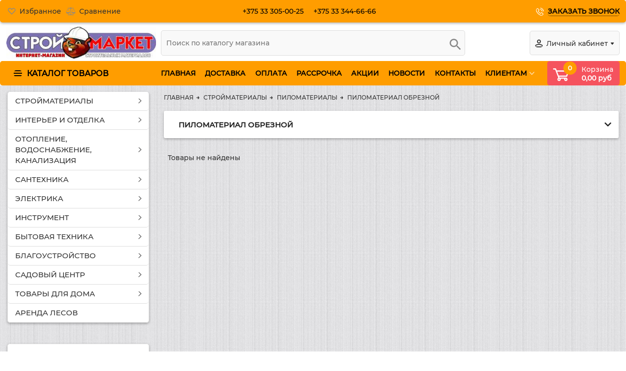

--- FILE ---
content_type: text/html; charset=utf-8
request_url: https://xn--80akkfiknedki.xn--90ais/strojmaterialy/pilomaterialy/pilomaterial-obreznoj
body_size: 11476
content:
<!DOCTYPE html><html lang="ru" prefix="og: http://ogp.me/ns#"><head><meta charset="utf-8"><base href="https://xn--80akkfiknedki.xn--90ais/"><meta name="theme-color" content="#ffffff"><script src="/design/stroym/js/jquery.min.js" defer></script><link href="cache/css/stroym.head.f03b115b4c9c5c24ae7dc379c75d9932.css" as="style" rel="preload"><link href="cache/js/stroym.head.26048f62757453d503cdb3d69ff00552.js" as="script" rel="preload"><link href="cache/js/stroym.footer.721ef0b941bdf102e25d15f1f9ab9b4b.js" as="script" rel="preload"><script defer src="/common_js/3a30d7450c662db3491e93bcf545df04.js" ></script><link href="cache/css/stroym.head.f03b115b4c9c5c24ae7dc379c75d9932.css" type="text/css" rel="stylesheet"><script src="cache/js/stroym.head.26048f62757453d503cdb3d69ff00552.js" defer></script> <script> const ut_tracker = { start: function(name) { performance.mark(name + ':start'); }, end: function(name) { performance.mark(name + ':end'); performance.measure(name, name + ':start', name + ':end'); } } </script> <script type="application/ld+json"> { "@context": "https://schema.org/", "@type": "WebSite", "name": "Магазин СТРОЙМАРКЕТ", "url": "https://xn--80akkfiknedki.xn--90ais/", "potentialAction": { "@type": "SearchAction", "target": "https://xn--80akkfiknedki.xn--90ais/all-products?keyword={search_term_string}", "query-input": "required name=search_term_string" } } </script> <script type="application/ld+json">{ "@context": "https://schema.org", "@type": "Organization", "name": "Магазин СТРОЙМАРКЕТ", "url": "https://xn--80akkfiknedki.xn--90ais/", "logo": "https://xn--80akkfiknedki.xn--90ais/files/images/logo.jpg", "address": { "@type": "PostalAddress", "streetAddress": "ул.Партизанская, 19", "addressLocality": "г.Лепель" }, "telephone": "+375333050025", "sameAs": [ "https://www.instagram.com/stroimarket_lepel", "https://invite.viber.com/?g2=AQACmUfkoUGiIksHvgLnThVDc7C6XgPUk7FyBx6GjEItRceM34CeaDdLD1M%2FLeZw", "https://t.me/stroymarket_lepel", "https://www.tiktok.com/@stroymarket_lepel" ]
}</script> <title>Пиломатериал обрезной</title> <meta name="keywords" content="Пиломатериал обрезной"> <meta name="description" content="Пиломатериал обрезной"> <meta name="robots" content="index,follow"> <meta name="viewport" content="width=device-width, initial-scale=1.0"> <meta property="og:title" content="Пиломатериал обрезной"> <meta property="og:type" content="website"> <meta property="og:url" content="https://xn--80akkfiknedki.xn--90ais/strojmaterialy/pilomaterialy/pilomaterial-obreznoj"> <meta property="og:image" content="https://xn--80akkfiknedki.xn--90ais/files/resized/categories/pilomaterialy-obreznye-hvojnyh1.330x300.jpg"> <meta property="og:site_name" content="Магазин СТРОЙМАРКЕТ"> <meta property="og:description" content=""> <link rel="image_src" href="https://xn--80akkfiknedki.xn--90ais/files/resized/categories/pilomaterialy-obreznye-hvojnyh1.330x300.jpg"> <meta name="twitter:url" content="https://xn--80akkfiknedki.xn--90ais/strojmaterialy/pilomaterialy/pilomaterial-obreznoj"> <meta name="twitter:site" content="Магазин СТРОЙМАРКЕТ"> <meta name="twitter:title" content="Пиломатериал обрезной"> <meta name="twitter:description" content=""> <meta name="twitter:image" content="https://xn--80akkfiknedki.xn--90ais/files/resized/categories/pilomaterialy-obreznye-hvojnyh1.330x300.jpg"> <link rel="canonical" href="https://xn--80akkfiknedki.xn--90ais/strojmaterialy/pilomaterialy/pilomaterial-obreznoj"> <link rel="alternate" hreflang="ru" href="https://xn--80akkfiknedki.xn--90ais/strojmaterialy/pilomaterialy/pilomaterial-obreznoj"> <link rel="search" type="application/opensearchdescription+xml" title="https://xn--80akkfiknedki.xn--90ais Search" href="https://xn--80akkfiknedki.xn--90ais/opensearch.xml" > <link href="https://xn--80akkfiknedki.xn--90ais/files/images/favicon.png?v=007" type="image/x-icon" rel="icon"> <link href="https://xn--80akkfiknedki.xn--90ais/files/images/favicon.png?v=007" type="image/x-icon" rel="shortcut icon"> <script>ut_tracker.start('parsing:page');</script> <script>ut_tracker.start('parsing:head:counters');</script> <script defer> window.addEventListener("load", () => { var e = document.createElement("script"); function a(){dataLayer.push(arguments)} e.src = "/design/stroym/js/js.js"; document.getElementsByTagName("head")[0].appendChild(e); window.dataLayer = window.dataLayer || []; a('js', new Date()); a('config', 'G-CJFCJG4L51'); a('event', location.pathname, {event_category: "Новый посетитель"}); });</script><meta name="google-site-verification" content="3lRamnnc7x8Epg0UdXPrlqLaYK2539L8ypco-bALgjU" > <script>ut_tracker.end('parsing:head:counters');</script> <style> #popup-iframe { position: fixed; bottom: 10px; left: 50%; transform: translateX(-50%); width: 150px; height: 50px; display: none; z-index: 1000; } </style> <link rel="preconnect" href="https://mc.yandex.ru"></head><body> <div> </div> <header class="header"> <div class="top_line fixed"> <div class="container"> <div class="row"> <div class="informers col-md-3 col-lg-4 col-xl-3 "> <div class="fn_menu_switch menu_switch lg-hidden"> <i class="menu_i "></i> </div> <div id="wishlist" class="informer"> <i class="wish_icon"></i> <span class="informer_name tablet-hidden" data-language="wishlist_header">Избранное</span></div> <div id="comparison" class="informer"> <div class="comparison_info"> <i class="compare_icon"></i> <span class="informer_name tablet-hidden" data-language="index_comparison">Сравнение</span> </div></div> </div> <div class="phones col-md-6 col-lg-5 col-xl-6 mobile-hidden"> <a class="phones" href="tel:+375333050025">+375 33 305-00-25&nbsp;&nbsp;&nbsp;&nbsp;</a> <a class="phones" href="tel:+375333446666">+375 33 344-66-66&nbsp;&nbsp;&nbsp;&nbsp;</a> </div> <div class="sign-wrap-2 callback_wrap col-md-3"> <a class="fn_callback callback" href="#fn_callback" data-language="index_back_call" title="Заказ обратного звонка"> <i class="call_icon"></i> <span class="sign_word mobile-hidden">Заказать звонок</span> </a> </div> <a class="fn_account account_switch md-hidden" href="/user/login" title="Вход в личный кабинет"> <i class="account_icon"></i> </a> </div> </div> </div> <div class="Cart_informer_mob hidden"> </div> <div class="header_top"> <div class="container"> <div class="row"> <div class="logo_wrap col-xs-12 col-md-3"> <a class="logo" href="/" > <img id="site-logo" alt="Магазин СТРОЙМАРКЕТ" style="max-width: 100%; height: auto;"> <script>const imageUrl = "https://xn--80akkfiknedki.xn--90ais/files/images/logo.jpg";	const imgElement = document.getElementById('site-logo');	const tempImage = new Image();	tempImage.src = imageUrl;	tempImage.onload = function ()	{	imgElement.src = imageUrl;	imgElement.width = tempImage.naturalWidth;	imgElement.height = tempImage.naturalHeight;	};	tempImage.onerror = function ()	{	console.error("Не удалось загрузить изображение:", imageUrl);	};</script> </a> </div> <div class="col-xs-12 phones md-hidden"> <a class="phones" href="tel:+375333050025">+375 33 305-00-25&nbsp;&nbsp;&nbsp;&nbsp; </a> <a class="phones" href="tel:+375333446666">+375 33 344-66-66&nbsp;&nbsp;&nbsp;&nbsp; </a> </div> <div class="col-xs-12 col-md-6 search_wrap"> <form id="fn_search" class="search" action="/all-products"> <input class="fn_search search_input" type="text" name="keyword" value="" aria-label="search" data-language="index_search" placeholder="Поиск по каталогу магазина"> <button class="search_button" aria-label="search" type="submit"><svg class="search_icon" version="1.1" xmlns="http://www.w3.org/2000/svg" xmlns:xlink="http://www.w3.org/1999/xlink" width="18" height="18" viewBox="0 0 24 24"><path fill="currentColor" d="M9.578 15.236c3.124 0 5.658-2.534 5.658-5.658s-2.534-5.658-5.658-5.658-5.658 2.534-5.658 5.658 2.534 5.658 5.658 5.658zM17.123 15.236l6.248 6.248-1.886 1.886-6.248-6.248v-1.002l-0.354-0.354c-1.415 1.238-3.301 1.945-5.305 1.945-4.538 0-8.193-3.595-8.193-8.134s3.654-8.193 8.193-8.193 8.134 3.654 8.134 8.193c0 2.004-0.707 3.89-1.945 5.305l0.354 0.354h1.002z"></path></svg></button> </form> </div> <div class=" col-xs-12 col-md-3 account_wrap dropdown"> <div class="dropbtn account_switch mobile-hidden"> <i class="account_icon"></i> <span data-language="index_account">Личный кабинет</span> </div> <div class="dropdown-content account"> <div class="account_item"> <a class="account_link" href="/user/register"> <span data-language="index_registration">Регистрация</span> </a> </div> <div class="account_item"> <a class="account_link" href="/user/login"> <span data-language="index_login">Вход в личный кабинет</span> </a> </div> </div> </div> </div> </div> </div> <nav class="main_nav"> <div class="container"> <div class="fn_menu_catalog categories_heading md-hidden"> <i class="catmenu_i"></i> <span data-language="index_categories">Каталог товаров</span> <i class="angle_icon"></i> </div> <div class="row"> <div class="col-md-4 col-xl-3"> <div class="categories_heading mobile-hidden"> <i class="catmenu_i"></i> <span data-language="index_categories">Каталог товаров</span> </div> </div> <div class="col-md-8 col-xl-9"> <div class="menu tablet-hidden"> <ul class="menu_header_1"> <li class="menu_header_1_item"><a class="menu_header_1_link" href="/" ><span>Главная</span> </a> </li> <li class="menu_header_1_item"><a class="menu_header_1_link" href="/dostavka" ><span>Доставка</span> </a> </li> <li class="menu_header_1_item"><a class="menu_header_1_link" href="/oplata" ><span>Оплата</span> </a> </li> <li class="menu_header_1_item"><a class="menu_header_1_link" href="/rassrochka" ><span>Рассрочка</span> </a> </li> <li class="menu_header_1_item"><a class="menu_header_1_link" href="/discounted" ><span>Акции</span> </a> </li> <li class="menu_header_1_item"><a class="menu_header_1_link" href="/news" ><span>Новости</span> </a> </li> <li class="menu_header_1_item"><a class="menu_header_1_link" href="/contact" ><span>Контакты</span> </a> </li> <li class="menu_header_1_item parent"><a class="menu_header_1_link" href="/klientam" ><span>Клиентам</span> </a> <ul class="menu_header_2"> <li class="menu_header_2_item"><a class="menu_header_2_link" href="/brands" ><span>Бренды</span> </a> </li> <li class="menu_header_2_item"><a class="menu_header_2_link" href="/stroitelnye-kalkulyatory" ><span>Калькуляторы</span> </a> </li> <li class="menu_header_2_item"><a class="menu_header_2_link" href="/faq" ><span>Частые вопросы</span> </a> </li> <li class="menu_header_2_item"><a class="menu_header_2_link" href="/proektirovanie-zdanii-i-sooruzhenii" ><span>Проектирование</span> </a> </li> <li class="menu_header_2_item"><a class="menu_header_2_link" href="/fotogalereya" ><span>Фотогалерея</span> </a> </li> </ul> </li> </ul> </div> <div id="cart_informer"> <div class="cart_info"> <span class="cart_counter">0</span> <span class="cart_title small-hidden" data-language="index_cart">Корзина</span> <span class="cart_total small-hidden">0,00 руб</span> </div></div> </div> </div> </div> </nav> </header> <div class="main" style="background-repeat: repeat; background-size: 100px 100px; border-radius: 0px; contain: paint;" id="dynamicBackground"><script> var randomNum = Math.floor(Math.random() * 7) + 1; document.getElementById('dynamicBackground').style.backgroundImage = "url('/files/bg/pattern" + randomNum + ".png')";</script> <div class="container"> <div class="sidebar_row clearfix"> <div class="sidebar_top"> <nav class="categories_nav mobile-hidden"> <ul class="level_1 categories_menu"> <li class="category_item parent"> <a class="category_link" href="/strojmaterialy" data-category="66"> <span>Стройматериалы</span> </a> <i class="fn_switch cat_switch xl-hidden"></i> <ul class="level_2 subcategory large-hidden"> <li class="category_item parent"> <a class="category_link" href="/strojmaterialy/bloki-kirpich" data-category="118"> <span>Блоки, кирпич</span> </a> <i class="fn_switch cat_switch xl-hidden"></i> <ul class="level_3 subcategory large-hidden"> <li class="category_item_3"> <a class="category_link" href="/strojmaterialy/bloki-kirpich/bloki-gazosilikatnye" data-category="111"> <span>Блоки газосиликатные</span> </a> </li> <li class="category_item_3"> <a class="category_link" href="/strojmaterialy/bloki-kirpich/bloki-keramzitobetonnye" data-category="119"> <span>Блоки керамзитобетонные</span> </a> </li> <li class="category_item_3"> <a class="category_link" href="/strojmaterialy/bloki-kirpich/kirpich" data-category="82"> <span>Кирпич</span> </a> </li> <li class="category_item_3"> <a class="category_link" href="/strojmaterialy/bloki-kirpich/bloki-dlya-zabora" data-category="127"> <span>Блоки для забора</span> </a> </li> </ul> </li> <li class="category_item parent"> <a class="category_link" href="/strojmaterialy/stroitelnye-smesi" data-category="85"> <span>Строительные смеси</span> </a> <i class="fn_switch cat_switch xl-hidden"></i> <ul class="level_3 subcategory large-hidden"> <li class="category_item_3"> <a class="category_link" href="/strojmaterialy/stroitelnye-smesi/tsement" data-category="93"> <span>Цемент</span> </a> </li> <li class="category_item_3"> <a class="category_link" href="/strojmaterialy/stroitelnye-smesi/klej-dlya-blokov-kladochnyj-rastvor" data-category="88"> <span>Клей для блоков. Кладочный раствор</span> </a> </li> <li class="category_item_3"> <a class="category_link" href="/strojmaterialy/stroitelnye-smesi/zharostojkie-smesi" data-category="87"> <span>Жаростойкие смеси</span> </a> </li> <li class="category_item_3"> <a class="category_link" href="/strojmaterialy/stroitelnye-smesi/gidroizolyatsiya" data-category="86"> <span>Гидроизоляция</span> </a> </li> <li class="category_item_3"> <a class="category_link" href="/strojmaterialy/stroitelnye-smesi/klej-dlya-penoplasta-i-mineralnoj-vaty" data-category="89"> <span>Клей для пенопласта и минеральной ваты</span> </a> </li> <li class="category_item_3"> <a class="category_link" href="/strojmaterialy/stroitelnye-smesi/shtukaturka" data-category="95"> <span>Штукатурка</span> </a> </li> <li class="category_item_3"> <a class="category_link" href="/strojmaterialy/stroitelnye-smesi/styazhka-pola" data-category="91"> <span>Стяжка пола</span> </a> </li> <li class="category_item_3"> <a class="category_link" href="/strojmaterialy/stroitelnye-smesi/shpatlevka" data-category="94"> <span>Шпатлевка</span> </a> </li> <li class="category_item_3"> <a class="category_link" href="/strojmaterialy/stroitelnye-smesi/klej-dlya-plitki" data-category="90"> <span>Клей для плитки</span> </a> </li> <li class="category_item_3"> <a class="category_link" href="/strojmaterialy/stroitelnye-smesi/fuga" data-category="92"> <span>Фуга</span> </a> </li> </ul> </li> <li class="category_item parent"> <a class="category_link" href="/strojmaterialy/krovlya-i-vodostochnye-sistemy" data-category="70"> <span>Кровля и водосточные системы</span> </a> <i class="fn_switch cat_switch xl-hidden"></i> <ul class="level_3 subcategory large-hidden"> <li class="category_item_3"> <a class="category_link" href="/strojmaterialy/krovlya-i-vodostochnye-sistemy/metallocherepitsa-i-komplektuyuschie" data-category="74"> <span>Металлочерепица и комплектующие</span> </a> </li> <li class="category_item_3"> <a class="category_link" href="/strojmaterialy/krovlya-i-vodostochnye-sistemy/vodostochnye-sistemy" data-category="72"> <span>Водосточные системы</span> </a> </li> <li class="category_item_3"> <a class="category_link" href="/strojmaterialy/krovlya-i-vodostochnye-sistemy/vodootvody-drenazh" data-category="183"> <span>Водоотводы, дренаж</span> </a> </li> <li class="category_item_3"> <a class="category_link" href="/strojmaterialy/krovlya-i-vodostochnye-sistemy/gibkaya-cherepitsa-i-komplektuyuschie" data-category="120"> <span>Гибкая черепица и комплектующие</span> </a> </li> <li class="category_item_3"> <a class="category_link" href="/strojmaterialy/krovlya-i-vodostochnye-sistemy/listy-ondulin-i-komplektuyuschie" data-category="73"> <span>Листы ондулин и комплектующие</span> </a> </li> <li class="category_item_3"> <a class="category_link" href="/strojmaterialy/krovlya-i-vodostochnye-sistemy/shifer" data-category="77"> <span>Шифер</span> </a> </li> <li class="category_item_3"> <a class="category_link" href="/strojmaterialy/krovlya-i-vodostochnye-sistemy/bitumnye-rulonnye-materialy" data-category="71"> <span>Битумные рулонные материалы</span> </a> </li> </ul> </li> <li class="category_item_2"> <a class="category_link" href="/strojmaterialy/drevesno-plitnye-materialy" data-category="69"> <span>Древесно-плитные материалы</span> </a> </li> <li class="category_item_2"> <a class="category_link" href="/strojmaterialy/gipsokarton" data-category="68"> <span>Гипсокартон</span> </a> </li> <li class="category_item_2"> <a class="category_link" href="/strojmaterialy/terrasnaya-doska-unodeck" data-category="138"> <span>Террасная доска UnoDeck</span> </a> </li> <li class="category_item parent"> <a class="category_link" href="/strojmaterialy/fasadnye-materialy" data-category="81"> <span>Фасадные материалы</span> </a> <i class="fn_switch cat_switch xl-hidden"></i> <ul class="level_3 subcategory large-hidden"> <li class="category_item_3"> <a class="category_link" href="/strojmaterialy/fasadnye-materialy/fasadnye-paneli-docke" data-category="155"> <span>Фасадные панели DOCKE</span> </a> </li> <li class="category_item_3"> <a class="category_link" href="/strojmaterialy/fasadnye-materialy/fasadnaya-plitka" data-category="121"> <span>Фасадная плитка</span> </a> </li> <li class="category_item_3"> <a class="category_link" href="/strojmaterialy/fasadnye-materialy/sajding-i-komplektuyuschie" data-category="84"> <span>Сайдинг и комплектующие</span> </a> </li> </ul> </li> <li class="category_item parent"> <a class="category_link" href="/strojmaterialy/izolyatsionnye-materialy" data-category="97"> <span>Изоляционные материалы</span> </a> <i class="fn_switch cat_switch xl-hidden"></i> <ul class="level_3 subcategory large-hidden"> <li class="category_item_3"> <a class="category_link" href="/strojmaterialy/izolyatsionnye-materialy/ekstrudirovannyj-penopolistirol" data-category="112"> <span>Экструдированный пенополистирол</span> </a> </li> <li class="category_item_3"> <a class="category_link" href="/strojmaterialy/izolyatsionnye-materialy/penoplast" data-category="113"> <span>Пенопласт</span> </a> </li> <li class="category_item_3"> <a class="category_link" href="/strojmaterialy/izolyatsionnye-materialy/mineralnaya-vata" data-category="114"> <span>Минеральная вата</span> </a> </li> <li class="category_item_3"> <a class="category_link" href="/strojmaterialy/izolyatsionnye-materialy/gidro-i-paroizolyatsionnye-materialy" data-category="116"> <span>Гидро и пароизоляционные материалы</span> </a> </li> </ul> </li> <li class="category_item_2"> <a class="category_link" href="/strojmaterialy/metalloprokat" data-category="78"> <span>Металлопрокат</span> </a> </li> <li class="category_item_2"> <a class="category_link" href="/strojmaterialy/profnastil" data-category="80"> <span>Профнастил</span> </a> </li> <li class="category_item_2"> <a class="category_link" href="/strojmaterialy/armatura" data-category="67"> <span>Арматура</span> </a> </li> <li class="category_item_2"> <a class="category_link" href="/strojmaterialy/profili-dlya-montazha-gk-sistem" data-category="96"> <span>Профили для монтажа г/к систем</span> </a> </li> </ul> </li> <li class="category_item parent"> <a class="category_link" href="/interer-i-otdelka" data-category="28"> <span>Интерьер и отделка</span> </a> <i class="fn_switch cat_switch xl-hidden"></i> <ul class="level_2 subcategory large-hidden"> <li class="category_item parent"> <a class="category_link" href="/interer-i-otdelka/dveri" data-category="30"> <span>Двери</span> </a> <i class="fn_switch cat_switch xl-hidden"></i> <ul class="level_3 subcategory large-hidden"> <li class="category_item_3"> <a class="category_link" href="/interer-i-otdelka/dveri/vhodnye" data-category="31"> <span>Входные двери</span> </a> </li> <li class="category_item_3"> <a class="category_link" href="/interer-i-otdelka/dveri/mezhkomnatnye" data-category="32"> <span>Межкомнатные двери</span> </a> </li> <li class="category_item_3"> <a class="category_link" href="/interer-i-otdelka/dveri/furnitura-dlya-dverej" data-category="33"> <span>Фурнитура для дверей</span> </a> </li> </ul> </li> <li class="category_item_2"> <a class="category_link" href="/interer-i-otdelka/okna-i-dveri-pvh" data-category="47"> <span>Окна и двери ПВХ</span> </a> </li> <li class="category_item parent"> <a class="category_link" href="/interer-i-otdelka/napolnye-pokrytiya" data-category="43"> <span>Напольное покрытие</span> </a> <i class="fn_switch cat_switch xl-hidden"></i> <ul class="level_3 subcategory large-hidden"> <li class="category_item_3"> <a class="category_link" href="/interer-i-otdelka/napolnye-pokrytiya/laminat" data-category="44"> <span>Ламинат</span> </a> </li> </ul> </li> <li class="category_item_2"> <a class="category_link" href="/interer-i-otdelka/plitka-keramicheskaya" data-category="50"> <span>Плитка керамическая</span> </a> </li> <li class="category_item_2"> <a class="category_link" href="/interer-i-otdelka/dekorativnyj-kamen-rubeleko" data-category="182"> <span>Декоративный камень РуБелЭко</span> </a> </li> <li class="category_item_2"> <a class="category_link" href="/interer-i-otdelka/oboi" data-category="46"> <span>Обои</span> </a> </li> <li class="category_item_2"> <a class="category_link" href="/interer-i-otdelka/paneli-pvh-i-komplektuyuschie" data-category="48"> <span>Панели ПВХ и комплектующие</span> </a> </li> <li class="category_item_2"> <a class="category_link" href="/interer-i-otdelka/paneli-mdf-i-komplektuyuschie" data-category="83"> <span>Панели МДФ и комплектующие</span> </a> </li> <li class="category_item parent"> <a class="category_link" href="/interer-i-otdelka/lakokrasochnye-materialy" data-category="36"> <span>Лакокрасочные материалы</span> </a> <i class="fn_switch cat_switch xl-hidden"></i> <ul class="level_3 subcategory large-hidden"> <li class="category_item_3"> <a class="category_link" href="/interer-i-otdelka/lakokrasochnye-materialy/antiseptiki" data-category="37"> <span>Антисептики</span> </a> </li> <li class="category_item_3"> <a class="category_link" href="/interer-i-otdelka/lakokrasochnye-materialy/gruntovki" data-category="38"> <span>Грунтовки</span> </a> </li> <li class="category_item_3"> <a class="category_link" href="/interer-i-otdelka/lakokrasochnye-materialy/propitki" data-category="41"> <span>Пропитки</span> </a> </li> <li class="category_item_3"> <a class="category_link" href="/interer-i-otdelka/lakokrasochnye-materialy/laki" data-category="40"> <span>Лаки</span> </a> </li> <li class="category_item_3"> <a class="category_link" href="/interer-i-otdelka/lakokrasochnye-materialy/kraski" data-category="39"> <span>Краски</span> </a> </li> <li class="category_item_3"> <a class="category_link" href="/interer-i-otdelka/lakokrasochnye-materialy/emali" data-category="42"> <span>Эмали</span> </a> </li> </ul> </li> <li class="category_item_2"> <a class="category_link" href="/interer-i-otdelka/germetiki" data-category="29"> <span>Герметики</span> </a> </li> <li class="category_item_2"> <a class="category_link" href="/interer-i-otdelka/klej" data-category="34"> <span>Клей</span> </a> </li> <li class="category_item_2"> <a class="category_link" href="/interer-i-otdelka/pena-montazhnaya" data-category="49"> <span>Пена монтажная</span> </a> </li> <li class="category_item_2"> <a class="category_link" href="/interer-i-otdelka/zhalyuzi-shtory" data-category="35"> <span>Жалюзи, шторы</span> </a> </li> </ul> </li> <li class="category_item parent"> <a class="category_link" href="/otoplenie-vodosnabzhenie-kanalizatsiya" data-category="17"> <span>Отопление, водоснабжение, канализация</span> </a> <i class="fn_switch cat_switch xl-hidden"></i> <ul class="level_2 subcategory large-hidden"> <li class="category_item_2"> <a class="category_link" href="/otoplenie-vodosnabzhenie-kanalizatsiya/kotly" data-category="21"> <span>Котлы</span> </a> </li> <li class="category_item_2"> <a class="category_link" href="/otoplenie-vodosnabzhenie-kanalizatsiya/radiatory" data-category="23"> <span>Радиаторы</span> </a> </li> <li class="category_item_2"> <a class="category_link" href="/otoplenie-vodosnabzhenie-kanalizatsiya/konvektory" data-category="161"> <span>Конвекторы</span> </a> </li> <li class="category_item_2"> <a class="category_link" href="/otoplenie-vodosnabzhenie-kanalizatsiya/vodonagrevateli" data-category="18"> <span>Водонагреватели</span> </a> </li> <li class="category_item_2"> <a class="category_link" href="/otoplenie-vodosnabzhenie-kanalizatsiya/kaminnoe-i-pechnoe-lite" data-category="19"> <span>Каминное и печное литье</span> </a> </li> <li class="category_item parent"> <a class="category_link" href="/otoplenie-vodosnabzhenie-kanalizatsiya/truby-i-fitingi" data-category="24"> <span>Трубы и фитинги</span> </a> <i class="fn_switch cat_switch xl-hidden"></i> <ul class="level_3 subcategory large-hidden"> <li class="category_item_3"> <a class="category_link" href="/otoplenie-vodosnabzhenie-kanalizatsiya/truby-i-fitingi/vodosnabzhenie" data-category="149"> <span>Водоснабжение</span> </a> </li> <li class="category_item_3"> <a class="category_link" href="/otoplenie-vodosnabzhenie-kanalizatsiya/truby-i-fitingi/kanalizatsiya" data-category="150"> <span>Канализация</span> </a> </li> </ul> </li> <li class="category_item_2"> <a class="category_link" href="/otoplenie-vodosnabzhenie-kanalizatsiya/nasosy" data-category="22"> <span>Насосы</span> </a> </li> <li class="category_item_2"> <a class="category_link" href="/otoplenie-vodosnabzhenie-kanalizatsiya/koltsa-kolodtsev" data-category="20"> <span>Кольца колодцев</span> </a> </li> </ul> </li> <li class="category_item parent"> <a class="category_link" href="/santehnika" data-category="61"> <span>Сантехника</span> </a> <i class="fn_switch cat_switch xl-hidden"></i> <ul class="level_2 subcategory large-hidden"> <li class="category_item_2"> <a class="category_link" href="/santehnika/dushevye-sistemy" data-category="122"> <span>Душевые системы</span> </a> </li> <li class="category_item_2"> <a class="category_link" href="/santehnika/smesiteli" data-category="123"> <span>Смесители</span> </a> </li> <li class="category_item_2"> <a class="category_link" href="/santehnika/polotentsesushiteli" data-category="146"> <span>Полотенцесушители</span> </a> </li> <li class="category_item_2"> <a class="category_link" href="/santehnika/mebel-dlya-vannoj" data-category="144"> <span>Мебель для ванной</span> </a> </li> <li class="category_item_2"> <a class="category_link" href="/santehnika/umyvalniki" data-category="145"> <span>Умывальники</span> </a> </li> <li class="category_item_2"> <a class="category_link" href="/santehnika/unitazy" data-category="65"> <span>Унитазы</span> </a> </li> <li class="category_item_2"> <a class="category_link" href="/santehnika/dushevye-kabiny" data-category="63"> <span>Душевые кабины</span> </a> </li> <li class="category_item_2"> <a class="category_link" href="/santehnika/vanny" data-category="62"> <span>Ванны</span> </a> </li> <li class="category_item_2"> <a class="category_link" href="/santehnika/mojki-kuhonnye" data-category="64"> <span>Мойки кухонные</span> </a> </li> </ul> </li> <li class="category_item parent"> <a class="category_link" href="/elektrika" data-category="98"> <span>Электрика</span> </a> <i class="fn_switch cat_switch xl-hidden"></i> <ul class="level_2 subcategory large-hidden"> <li class="category_item_2"> <a class="category_link" href="/elektrika/schetchiki" data-category="110"> <span>Счетчики</span> </a> </li> <li class="category_item_2"> <a class="category_link" href="/elektrika/kabel-kanal" data-category="100"> <span>Кабель-канал</span> </a> </li> </ul> </li> <li class="category_item parent"> <a class="category_link" href="/instrument" data-category="25"> <span>Инструмент</span> </a> <i class="fn_switch cat_switch xl-hidden"></i> <ul class="level_2 subcategory large-hidden"> <li class="category_item_2"> <a class="category_link" href="/instrument/emkosti-stroitelnye-vedra" data-category="174"> <span>Ёмкости строительные, вёдра</span> </a> </li> </ul> </li> <li class="category_item parent"> <a class="category_link" href="/bytovaya-tehnika" data-category="8"> <span>Бытовая техника</span> </a> <i class="fn_switch cat_switch xl-hidden"></i> <ul class="level_2 subcategory large-hidden"> <li class="category_item_2"> <a class="category_link" href="/bytovaya-tehnika/gazovye-plity" data-category="10"> <span>Газовые плиты</span> </a> </li> <li class="category_item_2"> <a class="category_link" href="/bytovaya-tehnika/vytyazhki" data-category="9"> <span>Вытяжки</span> </a> </li> </ul> </li> <li class="category_item parent"> <a class="category_link" href="/blagoustrojstvo" data-category="2"> <span>Благоустройство</span> </a> <i class="fn_switch cat_switch xl-hidden"></i> <ul class="level_2 subcategory large-hidden"> <li class="category_item_2"> <a class="category_link" href="/blagoustrojstvo/trotuarnaya-plitka" data-category="7"> <span>Тротуарная плитка</span> </a> </li> <li class="category_item_2"> <a class="category_link" href="/blagoustrojstvo/bordyury" data-category="3"> <span>Бордюры</span> </a> </li> <li class="category_item_2"> <a class="category_link" href="/blagoustrojstvo/zabory-i-ograzhdeniya" data-category="4"> <span>Заборы и ограждения</span> </a> </li> <li class="category_item_2"> <a class="category_link" href="/blagoustrojstvo/sadovaya-mebel" data-category="134"> <span>Садовая мебель</span> </a> </li> <li class="category_item_2"> <a class="category_link" href="/blagoustrojstvo/kozyrki" data-category="124"> <span>Козырьки</span> </a> </li> <li class="category_item_2"> <a class="category_link" href="/blagoustrojstvo/yaschik-pochtovyj" data-category="130"> <span>Ящик почтовый</span> </a> </li> </ul> </li> <li class="category_item parent"> <a class="category_link" href="/sadovyj-tsentr" data-category="128"> <span>Садовый центр</span> </a> <i class="fn_switch cat_switch xl-hidden"></i> <ul class="level_2 subcategory large-hidden"> <li class="category_item_2"> <a class="category_link" href="/sadovyj-tsentr/dekor-dlya-sada" data-category="129"> <span>Декор для сада</span> </a> </li> <li class="category_item_2"> <a class="category_link" href="/sadovyj-tsentr/teplitsy-i-komplektatsiya" data-category="6"> <span>Теплицы и комплектация</span> </a> </li> <li class="category_item_2"> <a class="category_link" href="/sadovyj-tsentr/polikarbonat" data-category="5"> <span>Поликарбонат</span> </a> </li> <li class="category_item_2"> <a class="category_link" href="/sadovyj-tsentr/uhod-za-rasteniyami" data-category="125"> <span>Уход за растениями</span> </a> </li> </ul> </li> <li class="category_item parent"> <a class="category_link" href="/tovary-dlya-doma" data-category="131"> <span>Товары для дома</span> </a> <i class="fn_switch cat_switch xl-hidden"></i> <ul class="level_2 subcategory large-hidden"> <li class="category_item parent"> <a class="category_link" href="/tovary-dlya-doma/mebel-dlya-kuhni" data-category="151"> <span>Мебель для кухни</span> </a> <i class="fn_switch cat_switch xl-hidden"></i> <ul class="level_3 subcategory large-hidden"> <li class="category_item_3"> <a class="category_link" href="/tovary-dlya-doma/mebel-dlya-kuhni/stoleshnitsy" data-category="105"> <span>Столешницы</span> </a> </li> </ul> </li> <li class="category_item_2"> <a class="category_link" href="/tovary-dlya-doma/mebel-dlya-zhilyh-komnat" data-category="160"> <span>Мебель для жилых комнат</span> </a> </li> </ul> </li> <li class="category_item_1"> <a class="category_link" href="/arenda-lesov" data-category="1"> <span>Аренда лесов</span> </a> </li> </ul> </nav> <div class="fn_selected_features"> </div> <div class="fn_features"> </div> </div> <div class="content">  <ol itemscope itemtype="https://schema.org/BreadcrumbList" class="breadcrumbs d-flex flex-wrap align-items-center"> <li itemprop="itemListElement" itemscope itemtype="https://schema.org/ListItem" class="d-inline-flex align-items-center breadcrumbs__item"> <a itemprop="item" href="/"> <span itemprop="name" data-language="breadcrumb_home" title="Главная">Главная</span> </a> <meta itemprop="position" content="1" /> </li> <li itemprop="itemListElement" itemscope itemtype="https://schema.org/ListItem" class="d-inline-flex align-items-center breadcrumbs__item"> <a itemprop="item" href="/strojmaterialy"> <span itemprop="name">Стройматериалы</span> </a> <meta itemprop="position" content="2" /> </li> <li itemprop="itemListElement" itemscope itemtype="https://schema.org/ListItem" class="d-inline-flex align-items-center breadcrumbs__item"> <a itemprop="item" href="/strojmaterialy/pilomaterialy"> <span itemprop="name">Пиломатериалы</span> </a> <meta itemprop="position" content="3" /> </li> <li itemprop="itemListElement" itemscope itemtype="https://schema.org/ListItem" class="d-inline-flex align-items-center breadcrumbs__item"> <span itemprop="name">Пиломатериал обрезной</span> <meta itemprop="position" content="4" /> </li> </ol> <div class="sidebar__boxed"> <div class="filters filters_catalog"> <div class="fn_switch filter__name d-flex align-items-center justify-content-between"> <span class="h1" data-category="166">Пиломатериал обрезной</span> <span class=" d-flex align-items-center filter__name_arrow fa fa-chevron-down Animated_button" ></span> </div> <div class="filter__group f_col-md-12" style="display: none;"> <div class="level_1 filter__catalog_menu f_row_cat"> </div> </div> </div> </div> <div id="fn_products_content" class="fn_categories products row"> <div class="padding"> <span data-language="products_not_found">Товары не найдены</span> </div></div> </div> <div class="sidebar_bottom"> <div class="block"> <div class="h1"> <a href="/news">Новости</a> </div> <div class="news"> <div class="news_item"> <a class="news_name" href="/news/likvidatsiya-sklada" data-post="45">Ликвидация склада</a> <div class="news_date"> <span>12 12 2024</span> </div><a class="article__image_link" aria-label="Ликвидация склада" href="/news/likvidatsiya-sklada"> <picture> <source class="lazy" type="image/webp" data-srcset="https://xn--80akkfiknedki.xn--90ais/files/resized/blog/i.340x240.center.center.jpg.webp" media="(max-width: 440px)" srcset="https://xn--80akkfiknedki.xn--90ais/design/stroym/images/xloading.gif"> <source class="lazy" type="image/webp" data-srcset="https://xn--80akkfiknedki.xn--90ais/files/resized/blog/i.380x240.center.center.jpg.webp" srcset="https://xn--80akkfiknedki.xn--90ais/design/stroym/images/xloading.gif"> <source class="lazy" data-srcset="https://xn--80akkfiknedki.xn--90ais/files/resized/blog/i.340x240.center.center.jpg" media="(max-width: 440px)" srcset="https://xn--80akkfiknedki.xn--90ais/design/stroym/images/xloading.gif"> <source class="lazy" data-srcset="https://xn--80akkfiknedki.xn--90ais/files/resized/blog/i.380x240.center.center.jpg" srcset="https://xn--80akkfiknedki.xn--90ais/design/stroym/images/xloading.gif"> <img data-src="https://xn--80akkfiknedki.xn--90ais/files/resized/blog/i.380x240.center.center.jpg" class="lazyload" src="https://xn--80akkfiknedki.xn--90ais/design/stroym/images/xloading.gif" alt="Ликвидация склада" title="Ликвидация склада" style=" width: 100%; height: 100%"> </picture> </a> <div class="news_annotation"><p><span style="font-family: Montserrat, sans-serif; font-size: 16px;">Снижены цены на линолеум и ламинат. Успейте купить!<br /></span></p></div> </div> <div class="news_item"> <a class="news_name" href="/news/kredit-na-priobretenie-tovarov-otechestvennogo-proizvodstva-ot-belagroprombanka" data-post="43">Кредит на приобретение товаров отечественного производства от Белагропромбанка</a> <div class="news_date"> <span>14 03 2024</span> </div><a class="article__image_link" aria-label="Кредит на приобретение товаров отечественного производства от Белагропромбанка" href="/news/kredit-na-priobretenie-tovarov-otechestvennogo-proizvodstva-ot-belagroprombanka"> <picture> <source class="lazy" type="image/webp" data-srcset="https://xn--80akkfiknedki.xn--90ais/files/resized/blog/0-02-0a-76fab21d83076cdfbadec9240d27881382a4cda2e70a039c2995773961e0d4a7_ce33242a6dabd7b2.340x240.center.center.jpg.webp" media="(max-width: 440px)" srcset="https://xn--80akkfiknedki.xn--90ais/design/stroym/images/xloading.gif"> <source class="lazy" type="image/webp" data-srcset="https://xn--80akkfiknedki.xn--90ais/files/resized/blog/0-02-0a-76fab21d83076cdfbadec9240d27881382a4cda2e70a039c2995773961e0d4a7_ce33242a6dabd7b2.380x240.center.center.jpg.webp" srcset="https://xn--80akkfiknedki.xn--90ais/design/stroym/images/xloading.gif"> <source class="lazy" data-srcset="https://xn--80akkfiknedki.xn--90ais/files/resized/blog/0-02-0a-76fab21d83076cdfbadec9240d27881382a4cda2e70a039c2995773961e0d4a7_ce33242a6dabd7b2.340x240.center.center.jpg" media="(max-width: 440px)" srcset="https://xn--80akkfiknedki.xn--90ais/design/stroym/images/xloading.gif"> <source class="lazy" data-srcset="https://xn--80akkfiknedki.xn--90ais/files/resized/blog/0-02-0a-76fab21d83076cdfbadec9240d27881382a4cda2e70a039c2995773961e0d4a7_ce33242a6dabd7b2.380x240.center.center.jpg" srcset="https://xn--80akkfiknedki.xn--90ais/design/stroym/images/xloading.gif"> <img data-src="https://xn--80akkfiknedki.xn--90ais/files/resized/blog/0-02-0a-76fab21d83076cdfbadec9240d27881382a4cda2e70a039c2995773961e0d4a7_ce33242a6dabd7b2.380x240.center.center.jpg" class="lazyload" src="https://xn--80akkfiknedki.xn--90ais/design/stroym/images/xloading.gif" alt="Кредит на приобретение товаров отечественного производства от Белагропромбанка" title="Кредит на приобретение товаров отечественного производства от Белагропромбанка" style=" width: 100%; height: 100%"> </picture> </a> <div class="news_annotation"><p><span style="font-size: 14px;">В том числе для строительства, ремонта и благоустройства</span></p></div> </div> <div class="news_item"> <a class="news_name" href="/news/kredit-na-rodnyya-tavary" data-post="42">Кредит «На родныя тавары»</a> <div class="news_date"> <span>18 01 2024</span> </div><a class="article__image_link" aria-label="Кредит «На родныя тавары»" href="/news/kredit-na-rodnyya-tavary"> <picture> <source class="lazy" type="image/webp" data-srcset="https://xn--80akkfiknedki.xn--90ais/files/resized/blog/bb_banner_uzkiy2.340x240.center.center.jpg.webp" media="(max-width: 440px)" srcset="https://xn--80akkfiknedki.xn--90ais/design/stroym/images/xloading.gif"> <source class="lazy" type="image/webp" data-srcset="https://xn--80akkfiknedki.xn--90ais/files/resized/blog/bb_banner_uzkiy2.380x240.center.center.jpg.webp" srcset="https://xn--80akkfiknedki.xn--90ais/design/stroym/images/xloading.gif"> <source class="lazy" data-srcset="https://xn--80akkfiknedki.xn--90ais/files/resized/blog/bb_banner_uzkiy2.340x240.center.center.jpg" media="(max-width: 440px)" srcset="https://xn--80akkfiknedki.xn--90ais/design/stroym/images/xloading.gif"> <source class="lazy" data-srcset="https://xn--80akkfiknedki.xn--90ais/files/resized/blog/bb_banner_uzkiy2.380x240.center.center.jpg" srcset="https://xn--80akkfiknedki.xn--90ais/design/stroym/images/xloading.gif"> <img data-src="https://xn--80akkfiknedki.xn--90ais/files/resized/blog/bb_banner_uzkiy2.380x240.center.center.jpg" class="lazyload" src="https://xn--80akkfiknedki.xn--90ais/design/stroym/images/xloading.gif" alt="Кредит «На родныя тавары»" title="Кредит «На родныя тавары»" style=" width: 100%; height: 100%"> </picture> </a> </div> </div> </div> </div> </div> </div> </div> <div class="fn_to_top to_top"></div> <div> </div> <footer class="footer"> <div class="footer_bottom"> <div class="container"> <div class="row"> <div class="foot col-xs-6 col-sm-6 col-lg-3"> <div class="h3"> <span data-language="index_about_store">О магазине</span> </div> <div class="foot_menu"> <ul class="menu_footer_1"> <li class="menu_footer_1_item"><a class="menu_footer_1_link" href="/kak-sovershit-pokupku" ><span>Как совершить покупку</span> </a> </li> <li class="menu_footer_1_item"><a class="menu_footer_1_link" href="/oplata" ><span>Оплата</span> </a> </li> <li class="menu_footer_1_item"><a class="menu_footer_1_link" href="/dostavka" ><span>Доставка</span> </a> </li> <li class="menu_footer_1_item"><a class="menu_footer_1_link" href="/faq" ><span>Частые вопросы</span> </a> </li> <li class="menu_footer_1_item"><a class="menu_footer_1_link" href="/privacy-policy" ><span>Согласие на обработку данных</span> </a> </li> <li class="menu_footer_1_item"><a class="menu_footer_1_link" href="/publichnaya-oferta" ><span>Публичная оферта</span> </a> </li> <li class="menu_footer_1_item"><a class="menu_footer_1_link" href="/contact" ><span>Контакты</span> </a> </li> </ul> </div> </div> <div class="foot col-xs-6 col-sm-6 col-lg-3"> <div class="h3"> <span data-language="index_categories">Каталог товаров</span> </div> <div class="fn_view_content foot_menu"> <div class="foot_item opened"> <a href="/strojmaterialy">Стройматериалы</a> </div> <div class="foot_item opened"> <a href="/interer-i-otdelka">Интерьер и отделка</a> </div> <div class="foot_item opened"> <a href="/otoplenie-vodosnabzhenie-kanalizatsiya">Отопление, водоснабжение, канализация</a> </div> <div class="foot_item opened"> <a href="/santehnika">Сантехника</a> </div> <div class="foot_item opened"> <a href="/elektrika">Электрика</a> </div> <div class="foot_item closed"> <a href="/instrument">Инструмент</a> </div> <div class="foot_item closed"> <a href="/bytovaya-tehnika">Бытовая техника</a> </div> <div class="foot_item closed"> <a href="/blagoustrojstvo">Благоустройство</a> </div> <div class="foot_item closed"> <a href="/sadovyj-tsentr">Садовый центр</a> </div> <div class="foot_item closed"> <a href="/tovary-dlya-doma">Товары для дома</a> </div> <div class="foot_item closed"> <a href="/arenda-lesov">Аренда лесов</a> </div> <a class="fn_view_all footer__view_all" href="/">Смотреть все</a> </div> </div> <div class="foot col-xs-6 col-sm-6 col-lg-3"> <div class="h3"> <span data-language="index_contacts">Контакты</span> </div> <div class="footer_contacts"> <div class="foot_item"> <a class="phones" href="tel:+375333050025">+375 33 305-00-25&nbsp;&nbsp;&nbsp;&nbsp;</a> </div> <div class="foot_item"> <a class="phones" href="tel:+375333446666">+375 33 344-66-66&nbsp;&nbsp;&nbsp;&nbsp;</a> </div> <div class="foot_item"> <a href="mailto:zakaz@stroym.by">zakaz@stroym.by</a> </div> <div class="foot_item"> <div>Режим работы магазина: <br />ПН - ПТ: с 8:00 до 18:30<br />СБ: с 8:00 до 15:30 <br /><span style="background-color: #b30000; color: #fff;">ВС: ВЫХОДНОЙ</span></div> </div> </div> </div> <div class="foot col-xs-6 col-sm-6 col-lg-3"> <div class="h3"> <span data-language="subscribe_heading">Подписка</span> </div> <div id="subscribe_container"> <p class="subscribe_promotext" data-language="subscribe_promotext">Получайте только полезные статьи!</p> <form class="subscribe_form fn_validate_subscribe" method="post"> <div class="form__group subscribe_group"> <input type="hidden" name="subscribe" value="1"/> <input class="subscribe_input" aria-label="subscribe" type="email" name="subscribe_email" value="" data-format="email" placeholder="Email"/> <button class="subscribe_button" type="submit" data-language="subscribe_button" title="Подписаться"></button> </div> </form> </div> <div class="foot_social"> <a class="social_link instagram" rel="noreferrer" aria-label="" href="https://www.instagram.com/stroimarket_lepel" target="_blank" title="Перейти..."> <i class="fab fa-instagram "></i> </a> <a class="social_link invite" rel="noreferrer" aria-label="" href="https://invite.viber.com/?g2=AQACmUfkoUGiIksHvgLnThVDc7C6XgPUk7FyBx6GjEItRceM34CeaDdLD1M%2FLeZw" target="_blank" title="Перейти..."> <i class="fab fa-invite "></i> </a> <a class="social_link t" rel="noreferrer" aria-label="" href="https://t.me/stroymarket_lepel" target="_blank" title="Перейти..."> <i class="fab fa-t "></i> </a> <a class="social_link tiktok" rel="noreferrer" aria-label="" href="https://www.tiktok.com/@stroymarket_lepel" target="_blank" title="Перейти..."> <i class="fab fa-tiktok "></i> </a> </div> </div> </div> </div> </div> <div class="container"> <div class="copyright"> <span>© 2025</span> <span data-language="index_copyright">Магазин ''Строймаркет'' г.Лепель</span> </div> </div> </footer> <div class="hidden"> <form id="fn_callback" class="fn_validate_callback callback_form popup popup_animated" method="post"> <div class="popup_heading"> <span data-language="callback_header">Заказ обратного звонка</span> </div> <div class="form__group"> <input class="form__input form__placeholder--focus" type="text" name="callback_name" value="" data-language="form_name"> <span class="form__placeholder">Имя, Отчество*</span> </div> <div class="form__group"> <input class="form__input form__placeholder--focus" type="text" name="callback_phone" value="" data-language="form_phone"> <span class="form__placeholder">Номер телефона*</span> </div> <div class="form__group"> <textarea class="form__textarea form__placeholder--focus" rows="3" name="callback_message" data-language="form_enter_message"></textarea> <span class="form__placeholder">Введите сообщение</span> </div> <div class="form__footer"> <div class="captcha"> <div class="secret_number">30 + ? = 34</div> <span class="form__captcha"> <input class="form__input form__input_captcha form__placeholder--focus" type="text" name="captcha_code" value="" > <span class="form__placeholder">Введите капчу*</span> </span> </div> <input name="callback" type="hidden" value="1"><div class="checkbox2"> <label class="custom-checkbox"> <input type="checkbox" name="oferta2" required=""> Я соглашаюсь с  <a href=/publichnaya-oferta><strong><span>публичной офертой </span></strong></a> и даю свое согласие на обработку <a href=/privacy-policy/><strong> персональных данных<br></strong></a> </label></div> <button class="button g-recaptcha" type="submit" name="callback" value="Заказать"> <span data-language="callback_order">Заказать</span> </button> </div> </form></div> <div class="hidden"> <div id="fn_pop_up_cart_wrap" class="popup_animated" style="display: none;"> <div id="fn_pop_up_cart" class="popup_animated"> <div class="block"> <div class="h1"><span data-language="cart_header">Корзина</span></div> <p class="block padding" data-language="cart_empty">Корзина пуста</p> </div> </div> </div> <div id="fn_compare_confirm" class="popup_bg popup_animated" style="display: none;"> <div class="popup_confirm__title"> <svg class="success_icon" viewBox="0 0 32.296 32.296" width="16px" height="16px"><path d="M31.923,9.14L13.417,27.642c-0.496,0.494-1.299,0.494-1.793,0L0.37,16.316 c-0.494-0.496-0.494-1.302,0-1.795l2.689-2.687c0.496-0.495,1.299-0.495,1.793,0l7.678,7.729L27.438,4.654 c0.494-0.494,1.297-0.494,1.795,0l2.689,2.691C32.421,7.84,32.421,8.646,31.923,9.14z" fill="currentColor"/></svg> <span data-language="popup_add_to_compare">Товар добавлен в сравнение</span> </div> </div> <div id="fn_wishlist_confirm" class="popup_bg popup_animated" style="display: none;"> <div class="popup_confirm__title"> <svg class="success_icon" viewBox="0 0 32.296 32.296" width="16px" height="16px"><path d="M31.923,9.14L13.417,27.642c-0.496,0.494-1.299,0.494-1.793,0L0.37,16.316 c-0.494-0.496-0.494-1.302,0-1.795l2.689-2.687c0.496-0.495,1.299-0.495,1.793,0l7.678,7.729L27.438,4.654 c0.494-0.494,1.297-0.494,1.795,0l2.689,2.691C32.421,7.84,32.421,8.646,31.923,9.14z" fill="currentColor"/></svg> <span data-language="popup_add_to_wishlist">Товар добавлен в избранное</span> </div> </div> </div> <script>ut_tracker.start('parsing:body_bottom:scripts');</script> <script src="cache/js/stroym.footer.721ef0b941bdf102e25d15f1f9ab9b4b.js" defer></script><script src="/dynamic_js/e6b342d7e232fd52fb0d2046b193f2d4.js" defer></script> <script>ut_tracker.end('parsing:body_bottom:scripts');</script> <script>ut_tracker.start('parsing:body_bottom:counters');</script> <div style="text-align: center; background-color: #000; color: #ff9d00; border-radius: 0px; padding: 1em;"><strong> ООО &laquo;Беллепельснаб&raquo;&nbsp; УНП 390379987.</strong><strong> &nbsp; Юридический адрес: 211173, Витебская обл., г. Лепель, ул. Партизанская, 19.&nbsp;&nbsp; </strong><br><strong> Регистрация в Торговом реестре Республики Беларусь №259089 21.02.2022г. </strong><br><strong>Режим работы: ПН-ПТ с 8-00 по 18-30, СБ c 8-00 по 15-30, ВС - Выходной.&nbsp; </strong><br><strong> <a href="tel:+375333446666">+375(33) 344-66-66</a> <a href="tel:+375298154363">+375(29) 815-43-63<br></a></strong></div > <div style="text-align: center; background-color: #000; color: #ff9d00; border-radius: 0px; padding: 1em; "><div class="wrapper"><img class="lazyload" src="/files/images/1.png" loading="lazy" alt="WEBPAY" style="width: 700px;height: 100%; object-fit: contain;"> <img class="lazyload" src="/files/images/2.png" loading="lazy" alt="WEBPAY" style="width: 700px; height: 100%; object-fit: contain;"> </div></div >  <script defer type="text/javascript">window.addEventListener("load", function() { (function(m,e,t,r,i,k,a){ m[i]=m[i]||function(){ (m[i].a=m[i].a||[]).push(arguments) }; m[i].l=1*new Date(); for (var j = 0; j < document.scripts.length; j++) { if (document.scripts[j].src === r) { return; } } k=e.createElement(t), a=e.getElementsByTagName(t)[0], k.async=1, k.src=r, a.parentNode.insertBefore(k,a) })(window, document, "script", "/design/stroym/js/tag.js", "ym"); ym(86839067, "init", { clickmap:true, trackLinks:true, accurateTrackBounce:true, trackHash:true });
});</script> <noscript><div><img src="https://mc.yandex.ru/watch/86839067" style="position:absolute; left:-9999px;" alt="" /></div></noscript>  <div id="output"></div> <script> function displayHTML() { const outputDiv = document.getElementById('output'); outputDiv.innerHTML = ` <a href="tel:+375333050025" rel="nofollow" class="btn-call" title="Позвонить"> <div class="btn-call__ico"> <i class="fa fa-phone"></i> </div> </a> `; } function activateOnUserAction() { displayHTML(); window.removeEventListener('mousemove', activateOnUserAction); window.removeEventListener('click', activateOnUserAction); window.removeEventListener('keydown', activateOnUserAction); window.removeEventListener('scroll', activateOnUserAction); } window.addEventListener('mousemove', activateOnUserAction); window.addEventListener('click', activateOnUserAction); window.addEventListener('keydown', activateOnUserAction); window.addEventListener('scroll', activateOnUserAction);</script> <script>ut_tracker.end('parsing:body_bottom:counters');</script> <script>ut_tracker.end('parsing:page');</script> <div> </div> </body></html>

--- FILE ---
content_type: text/css
request_url: https://xn--80akkfiknedki.xn--90ais/cache/css/stroym.head.f03b115b4c9c5c24ae7dc379c75d9932.css
body_size: 63719
content:
@charset "UTF-8";@-webkit-keyframes rotate-animation {0% {transform: rotate(0deg)}to {transform: rotate(360deg)}}@keyframes rotate-animation {0% {transform: rotate(0deg)}to {transform: rotate(360deg)}}@-webkit-keyframes anti-rotate-animation {0% {transform: rotate(0deg)}to {transform: rotate(-360deg)}}@keyframes anti-rotate-animation {0% {transform: rotate(0deg)}to {transform: rotate(-360deg)}}@-webkit-keyframes swiper-preloader-spin {to {transform: rotate(360deg)}}@keyframes swiper-preloader-spin {to {transform: rotate(360deg)}}@keyframes marquee {0% {transform: translate(0,0)}to {transform: translate(-100%,0)}}@keyframes neon-2 {0% {text-shadow: 0 0 5px #fff,0 0 10px #fff,0 0 15px #fff,0 0 20px #bfe2ff}to {text-shadow: 0 0 20px #bfe2ff,0 0 35px #bfe2ff,0 0 40px #bfe2ff,0 0 50px #bfe2ff,0 0 800px #bfe2ff}}@keyframes animaciya {0% {visibility: hidden}to {visibility: visible}}@-webkit-keyframes hoverWave {0% {box-shadow: 0 8px 10px rgba(255,157,0,.3),0 0 0 0 rgba(255,157,0,.2),0 0 0 0 rgba(255,157,0,.2)}40% {box-shadow: 0 8px 10px rgba(255,157,0,.3),0 0 0 15px rgba(255,157,0,.2),0 0 0 0 rgba(255,157,0,.2)}80% {box-shadow: 0 8px 10px rgba(255,157,0,.3),0 0 0 30px transparent,0 0 0 26.7px rgba(255,157,0,.067)}to {box-shadow: 0 8px 10px rgba(255,157,0,.3),0 0 0 30px transparent,0 0 0 40px transparent}}@keyframes hoverWave {0% {box-shadow: 0 8px 10px rgba(255,157,0,.3),0 0 0 0 rgba(255,157,0,.2),0 0 0 0 rgba(255,157,0,.2)}40% {box-shadow: 0 8px 10px rgba(255,157,0,.3),0 0 0 15px rgba(255,157,0,.2),0 0 0 0 rgba(255,157,0,.2)}80% {box-shadow: 0 8px 10px rgba(255,157,0,.3),0 0 0 30px transparent,0 0 0 26.7px rgba(255,157,0,.067)}to {box-shadow: 0 8px 10px rgba(255,157,0,.3),0 0 0 30px transparent,0 0 0 40px transparent}}@keyframes shake {0%,to {transform: rotateZ(0deg);-ms-transform: rotateZ(0deg);-webkit-transform: rotateZ(0deg)}10% {transform: rotateZ(-30deg);-ms-transform: rotateZ(-30deg);-webkit-transform: rotateZ(-30deg)}20% {transform: rotateZ(15deg);-ms-transform: rotateZ(15deg);-webkit-transform: rotateZ(15deg)}30% {transform: rotateZ(-10deg);-ms-transform: rotateZ(-10deg);-webkit-transform: rotateZ(-10deg)}40% {transform: rotateZ(7.5deg);-ms-transform: rotateZ(7.5deg);-webkit-transform: rotateZ(7.5deg)}50% {transform: rotateZ(-6deg);-ms-transform: rotateZ(-6deg);-webkit-transform: rotateZ(-6deg)}60% {transform: rotateZ(5deg);-ms-transform: rotateZ(5deg);-webkit-transform: rotateZ(5deg)}70% {transform: rotateZ(-4.28571deg);-ms-transform: rotateZ(-4.28571deg);-webkit-transform: rotateZ(-4.28571deg)}80% {transform: rotateZ(3.75deg);-ms-transform: rotateZ(3.75deg);-webkit-transform: rotateZ(3.75deg)}90% {transform: rotateZ(-3.33333deg);-ms-transform: rotateZ(-3.33333deg);-webkit-transform: rotateZ(-3.33333deg)}}@-ms-viewport {width:device-width}@-o-viewport {width:device-width}@viewport {width:device-width}html {-ms-text-size-adjust: 100%;-webkit-text-size-adjust: 100%;}*,::after,::before {box-sizing: border-box;border-radius: 5px}body,iframe,img,table {max-width: 100%}body {position: relative;margin: 0;-moz-osx-font-smoothing: grayscale;-webkit-font-smoothing: antialiased;font-family: 'Montserrat', sans-serif;}main {display: block}footer,header {flex-shrink: 0}b,strong {font-weight: bolder}img {border-style: none;display: block;width: 100%;height: auto;}img:not([src]) {visibility: hidden}a {background-color: transparent}:focus,a:active,a:hover {outline: 0}small {font-size: 80%}hr {height: 1px;background-color: #dbdbdb;margin: 20px 0;box-sizing: content-box;overflow: visible}sub,sup {font-size: 75%;line-height: 0;position: relative;vertical-align: baseline}sub {bottom: -.25em}sup {top: -.5em}abbr[title] {border-bottom: none;text-decoration: underline}svg:not(:root) {overflow: hidden}[hidden] {display: none}button,optgroup,select {font-family: inherit;color: inherit;font-size: 100%;line-height: 1.15;margin: 0;text-transform: none;overflow: visible}input,textarea {color: inherit;display: inline-block;resize: none;padding: 5px 15px;width: auto}button {-webkit-appearance: none;cursor: pointer}iframe {border: 0;margin-left: auto;margin-right: auto;max-height: 100%}table {border-collapse: collapse;border-spacing: 0;background-color: transparent}td,th {padding: 10px;border: 1px solid #dbdbdb;text-align: left}ol,ul {margin: 0 0 15px 15px}li {margin: 0 0 10px}nav li,nav ul {margin: 0;padding: 0;list-style: none}blockquote,blockquote p {font-style: italic;font-size: 18px}blockquote {margin: 1rem 0 1.5rem;color: #5e5e5e;padding: 20px 20px 20px 40px;border-left: 8px solid #c2c2c2;position: relative;background: #f8f8f8;font-weight: 400;line-height: 1.3;width: 100%;max-width: 100%;font-family: inherit}blockquote:before {content: "“";color: #c2c2c2;font-size: 70px;position: absolute;left: 0;top: 0;padding: 0;display: block}blockquote p {margin-top: 0}blockquote cite {color: #999;font-size: 14px;display: block;margin-top: 5px}blockquote cite:before {content: "— "}:-ms-input-placeholder::-ms-input-placeholder {font-family: inherit;color: inherit;white-space: nowrap;text-overflow: ellipsis;opacity: .7}::-ms-input-placeholder::-ms-input-placeholder {font-family: inherit;color: inherit;white-space: nowrap;text-overflow: ellipsis;opacity: .7}:-moz-placeholder,:-ms-input-placeholder,::-moz-placeholder,::-webkit-input-placeholder,::placeholder::-ms-input-placeholder {font-family: inherit;color: inherit;white-space: nowrap;text-overflow: ellipsis;opacity: .7}[placeholder] {text-overflow: ellipsis}:focus::-webkit-input-placeholder {opacity: 0}:focus:-ms-input-placeholder {opacity: 0}:focus::-ms-input-placeholder {opacity: 0}:focus::-moz-placeholder {opacity: 0}:focus::placeholder {opacity: 0}@media print {*,::after,::before,blockquote::first-letter,blockquote::first-line,div::first-letter,div::first-line,li::first-letter,li::first-line,p::first-letter,p::first-line {text-shadow: none!important;box-shadow: none!important}a,a:visited {text-decoration: underline}abbr[title]::after {content: " ("attr(title)")"}pre {white-space: pre-wrap!important}blockquote,pre {border: 1px solid #999}thead {display: table-header-group}blockquote,img,pre,tr {page-break-inside: avoid}h2,h3,p {orphans: 3;widows: 3}h2,h3 {page-break-after: avoid}.hidden-print {display: none}}#tinymce {padding: 20px}.tmce_notice_error,.tmce_notice_info,.tmce_notice_success {padding: 20px 30px;margin: 1rem 0 1.5rem;font-weight: 500;font-size: 16px;line-height: 1.6;display: block}.tmce_notice_error {background-color: #ffcac6;border-left: 8px solid #ff3121;color: #222}.tmce_notice_success {background-color: #d6fbcc;border-left: 8px solid #266f12;color: #222}.tmce_notice_info {background-color: #e1f6fd;border-left: 8px solid #0a7ca2;color: #222}.author_card__image {display: flex;align-items: center;justify-content: center;flex: 0 0 30%;max-width: 30%;min-height: 280px;height: 100%}.block__title--user {margin: 0 0 1.5rem}.autocomplete-suggestions {background-color: #fff;overflow: hidden;overflow-y: auto;border: 1px solid #dbdbdb;display: table;top: 100%;border-left: none;border-bottom: none}.autocomplete-suggestion {display: table-row;width: 100%;line-height: 1.2;font-size: 12px;font-weight: 500;color: #222;cursor: pointer}.autocomplete-suggestions .autocomplete-selected {background: #e9e9e9}.autocomplete-suggestions strong {font-weight: 600;color: #ff9d00}.autocomplete-suggestion div {width: 50px!important;text-align: center}.autocomplete-suggestion div,.autocomplete-suggestions a,.autocomplete-suggestions span {padding: .152rem .3rem;display: table-cell;vertical-align: middle;text-decoration: none;border-bottom: 1px solid #dbdbdb}.autocomplete-suggestions span {white-space: nowrap;text-align: right;padding-right: 10px;font-size: 14px;font-weight: 600;border-left: none}.autocomplete-suggestion div,.autocomplete-suggestions a {border-left: 1px solid #dbdbdb}.select2-container {box-sizing: border-box;display: inline-block;margin: 0;position: relative;vertical-align: middle;color: #333;font-size: 16px;font-weight: 700}.select2-container .select2-selection--multiple,.select2-container .select2-selection--single {box-sizing: border-box;cursor: pointer;display: block;-moz-user-select: none;-ms-user-select: none;user-select: none;-webkit-user-select: none}.select2-container .select2-selection--single {height: 28px}.select2-container .select2-selection--single .select2-selection__rendered {display: block;padding-left: 8px;padding-right: 20px;overflow: hidden;text-overflow: ellipsis;white-space: nowrap}.select2-container .select2-selection--single .select2-selection__clear {position: relative}.select2-container[dir=rtl] .select2-selection--single .select2-selection__rendered {padding-right: 8px;padding-left: 20px}.select2-container .select2-selection--multiple {min-height: 32px}.select2-container .select2-selection--multiple .select2-selection__rendered {display: inline-block;overflow: hidden;padding-left: 8px;text-overflow: ellipsis;white-space: nowrap}.select2-container .select2-search--inline,.select2-container--default[dir=rtl] .select2-selection--single .select2-selection__clear {float: left}.select2-container .select2-search--inline .select2-search__field {box-sizing: border-box;border: 0;font-size: 100%;margin-top: 5px;padding: 0}.select2-container .select2-search--inline .select2-search__field::-webkit-search-cancel-button,.select2-search--dropdown .select2-search__field::-webkit-search-cancel-button {-webkit-appearance: none}.select2-dropdown {background-color: #fff;border: 1px solid #aaa;border-radius: 4px;box-sizing: border-box;display: block;position: absolute;left: -100000px;width: 100%;z-index: 1051}.select2-results {display: block}.select2-results__options {list-style: none;margin: 0;padding: 0}.select2-results__option {padding: 6px;-moz-user-select: none;-ms-user-select: none;user-select: none;-webkit-user-select: none}.select2-results__option[aria-selected] {cursor: pointer}.select2-container--open .select2-dropdown {left: 0}.select2-container--open .select2-dropdown--above {border-bottom: none;border-bottom-left-radius: 0;border-bottom-right-radius: 0}.select2-container--open .select2-dropdown--below {border-top: none;border-top-left-radius: 0;border-top-right-radius: 0}.select2-search--dropdown {display: block;padding: 4px}.select2-search--dropdown .select2-search__field {padding: 4px;width: 100%;box-sizing: border-box}.select2-search--dropdown.select2-search--hide {display: none}.select2-close-mask {border: 0;margin: 0;padding: 0;display: block;position: fixed;left: 0;top: 0;min-height: 100%;min-width: 100%;height: auto;width: auto;opacity: 0;z-index: 99;background-color: #fff;filter: alpha(opacity=0)}.select2-hidden-accessible {border: 0!important;clip: rect(0 0 0 0)!important;height: 1px!important;margin: -1px!important;overflow: hidden!important;padding: 0!important;position: absolute!important;width: 1px!important}.select2-container--default .select2-selection--multiple,.select2-container--default .select2-selection--single {background-color: #fff;border: 1px solid #aaa;border-radius: 4px}.select2-container--default .select2-selection--single .select2-selection__rendered {color: #444;line-height: 28px}.select2-container--default .select2-selection--single .select2-selection__clear {cursor: pointer;float: right;font-weight: 700}.select2-container--default .select2-selection--single .select2-selection__placeholder {color: #999}.select2-container--default .select2-selection--single .select2-selection__arrow {height: 26px;position: absolute;top: 1px;right: 1px;width: 20px}.select2-container--classic .select2-selection--single .select2-selection__arrow b,.select2-container--default .select2-selection--single .select2-selection__arrow b {border-color: #888 transparent transparent;border-style: solid;border-width: 5px 4px 0;height: 0;left: 50%;margin-left: -4px;margin-top: -2px;position: absolute;top: 50%;width: 0}.select2-container--default[dir=rtl] .select2-selection--single .select2-selection__arrow {left: 1px;right: auto}.select2-container--default.select2-container--disabled .select2-selection--single {background-color: #eee;cursor: default}.select2-container--default.select2-container--disabled .select2-selection--single .select2-selection__clear {display: none}.select2-container--classic.select2-container--open .select2-selection--single .select2-selection__arrow b,.select2-container--default.select2-container--open .select2-selection--single .select2-selection__arrow b {border-color: transparent transparent #888;border-width: 0 4px 5px}.select2-container--default .select2-selection--multiple {cursor: text}.select2-container--default .select2-selection--multiple .select2-selection__rendered {box-sizing: border-box;list-style: none;margin: 0;padding: 0 5px;width: 100%}.select2-container--default .select2-selection--multiple .select2-selection__rendered li {list-style: none}.select2-container--default .select2-selection--multiple .select2-selection__placeholder {color: #999;margin-top: 5px;float: left}.select2-container--default .select2-selection--multiple .select2-selection__clear {cursor: pointer;float: right;font-weight: 700;margin-top: 5px;margin-right: 10px}.select2-container--default .select2-selection--multiple .select2-selection__choice {background-color: #e4e4e4;border: 1px solid #aaa;border-radius: 4px;cursor: default;float: left;margin-right: 5px;margin-top: 5px;padding: 0 5px}.select2-container--default .select2-selection--multiple .select2-selection__choice__remove {color: #999;cursor: pointer;display: inline-block;font-weight: 700;margin-right: 2px}.select2-container--default .select2-selection--multiple .select2-selection__choice__remove:hover {color: #333}.select2-container--default[dir=rtl] .select2-selection--multiple .select2-search--inline,.select2-container--default[dir=rtl] .select2-selection--multiple .select2-selection__choice,.select2-container--default[dir=rtl] .select2-selection--multiple .select2-selection__placeholder {float: right}.select2-container--default[dir=rtl] .select2-selection--multiple .select2-selection__choice {margin-left: 5px;margin-right: auto}.select2-container--default[dir=rtl] .select2-selection--multiple .select2-selection__choice__remove {margin-left: 2px;margin-right: auto}.select2-container--default.select2-container--focus .select2-selection--multiple {border: solid #000 1px;outline: 0}.select2-container--default.select2-container--disabled .select2-selection--multiple {background-color: #eee;cursor: default}.select2-container--default.select2-container--disabled .select2-selection__choice__remove {display: none}.select2-container--default.select2-container--open.select2-container--above .select2-selection--multiple,.select2-container--default.select2-container--open.select2-container--above .select2-selection--single {border-top-left-radius: 0;border-top-right-radius: 0}.select2-container--default.select2-container--open.select2-container--below .select2-selection--multiple,.select2-container--default.select2-container--open.select2-container--below .select2-selection--single {border-bottom-left-radius: 0;border-bottom-right-radius: 0}.select2-container--default .select2-search--dropdown .select2-search__field {border: 1px solid #aaa}.select2-container--default .select2-search--inline .select2-search__field {background: 0 0;border: 0;outline: 0;box-shadow: none;-webkit-appearance: textfield}.select2-container--default .select2-results>.select2-results__options {max-height: 200px;overflow-y: auto}.select2-container--default .select2-results__option[role=group] {padding: 0}.select2-container--default .select2-results__option[aria-disabled=true] {color: #999}.select2-container--default .select2-results__option[aria-selected=true] {background-color: #ddd}.select2-container--default .select2-results__option .select2-results__option {padding-left: 1em}.select2-container--default .select2-results__option .select2-results__option .select2-results__group {padding-left: 0}.select2-container--default .select2-results__option .select2-results__option .select2-results__option {margin-left: -1em;padding-left: 2em}.select2-container--default .select2-results__option .select2-results__option .select2-results__option .select2-results__option {margin-left: -2em;padding-left: 3em}.select2-container--default .select2-results__option .select2-results__option .select2-results__option .select2-results__option .select2-results__option {margin-left: -3em;padding-left: 4em}.select2-container--default .select2-results__option .select2-results__option .select2-results__option .select2-results__option .select2-results__option .select2-results__option {margin-left: -4em;padding-left: 5em}.select2-container--default .select2-results__option .select2-results__option .select2-results__option .select2-results__option .select2-results__option .select2-results__option .select2-results__option {margin-left: -5em;padding-left: 6em}.select2-container--default .select2-results__option--highlighted[aria-selected] {background-color: #5897fb;color: #fff}.select2-container--default .select2-results__group {cursor: default;display: block;padding: 6px}.select2-container--classic .select2-selection--single {background-color: #f7f7f7;border: 1px solid #aaa;border-radius: 4px;outline: 0;background-image: linear-gradient(to bottom,#fff 50%,#eee 100%);background-repeat: repeat-x;filter: progid:DXImageTransform.Microsoft.gradient(startColorstr='#FFFFFFFF', endColorstr='#FFEEEEEE', GradientType=0)}.select2-container--classic .select2-selection--single:focus {border: 1px solid #5897fb}.select2-container--classic .select2-selection--single .select2-selection__rendered {color: #444;line-height: 28px}.select2-container--classic .select2-selection--single .select2-selection__clear {cursor: pointer;float: right;font-weight: 700;margin-right: 10px}.select2-container--classic .select2-selection--single .select2-selection__placeholder {color: #999}.select2-container--classic .select2-selection--single .select2-selection__arrow {background-color: #ddd;border: 0;border-left: 1px solid #aaa;border-top-right-radius: 4px;border-bottom-right-radius: 4px;height: 26px;position: absolute;top: 1px;right: 1px;width: 20px;background-image: linear-gradient(to bottom,#eee 50%,#ccc 100%);background-repeat: repeat-x;filter: progid:DXImageTransform.Microsoft.gradient(startColorstr='#FFEEEEEE', endColorstr='#FFCCCCCC', GradientType=0)}.select2-container--classic[dir=rtl] .select2-selection--single .select2-selection__clear {float: left}.select2-container--classic[dir=rtl] .select2-selection--single .select2-selection__arrow {border: 0;border-right: 1px solid #aaa;border-radius: 0;border-top-left-radius: 4px;border-bottom-left-radius: 4px;left: 1px;right: auto}.select2-container--classic.select2-container--open .select2-selection--single {border: 1px solid #5897fb}.select2-container--classic.select2-container--open .select2-selection--single .select2-selection__arrow {background: 0 0;border: 0}.select2-container--classic.select2-container--open.select2-container--above .select2-selection--single {border-top: none;border-top-left-radius: 0;border-top-right-radius: 0;background-image: linear-gradient(to bottom,#fff 0,#eee 50%);background-repeat: repeat-x;filter: progid:DXImageTransform.Microsoft.gradient(startColorstr='#FFFFFFFF', endColorstr='#FFEEEEEE', GradientType=0)}.select2-container--classic.select2-container--open.select2-container--below .select2-selection--single {border-bottom: none;border-bottom-left-radius: 0;border-bottom-right-radius: 0;background-image: linear-gradient(to bottom,#eee 50%,#fff 100%);background-repeat: repeat-x;filter: progid:DXImageTransform.Microsoft.gradient(startColorstr='#FFEEEEEE', endColorstr='#FFFFFFFF', GradientType=0)}.select2-container--classic .select2-selection--multiple {background-color: #fff;border: 1px solid #aaa;border-radius: 4px;cursor: text;outline: 0}.select2-container--classic .select2-selection--multiple:focus {border: 1px solid #5897fb}.select2-container--classic .select2-selection--multiple .select2-selection__rendered {list-style: none;margin: 0;padding: 0 5px}.select2-container--classic .select2-selection--multiple .select2-selection__clear {display: none}.select2-container--classic .select2-selection--multiple .select2-selection__choice {background-color: #e4e4e4;border: 1px solid #aaa;border-radius: 4px;cursor: default;float: left;margin-right: 5px;margin-top: 5px;padding: 0 5px}.select2-container--classic .select2-selection--multiple .select2-selection__choice__remove {color: #888;cursor: pointer;display: inline-block;font-weight: 700;margin-right: 2px}.select2-container--classic .select2-selection--multiple .select2-selection__choice__remove:hover {color: #555}.select2-container--classic[dir=rtl] .select2-selection--multiple .select2-selection__choice {float: right;margin-left: 5px;margin-right: auto}.select2-container--classic[dir=rtl] .select2-selection--multiple .select2-selection__choice__remove {margin-left: 2px;margin-right: auto}.select2-container--classic.select2-container--open .select2-selection--multiple {border: 1px solid #5897fb}.select2-container--classic.select2-container--open.select2-container--above .select2-selection--multiple {border-top: none;border-top-left-radius: 0;border-top-right-radius: 0}.select2-container--classic.select2-container--open.select2-container--below .select2-selection--multiple {border-bottom: none;border-bottom-left-radius: 0;border-bottom-right-radius: 0}.select2-container--classic .select2-search--dropdown .select2-search__field {border: 1px solid #aaa;outline: 0}.select2-container--classic .select2-search--inline .select2-search__field {outline: 0;box-shadow: none}.select2-container--classic .select2-dropdown {background-color: #fff;border: 1px solid transparent}.select2-container--classic .select2-dropdown--above {border-bottom: none}.select2-container--classic .select2-dropdown--below {border-top: none}.select2-container--classic .select2-results>.select2-results__options {max-height: 200px;overflow-y: auto}.select2-container--classic .select2-results__option[role=group] {padding: 0}.select2-container--classic .select2-results__option[aria-disabled=true] {color: gray}.select2-container--classic .select2-results__option--highlighted[aria-selected] {background-color: #3875d7;color: #fff}.select2-container--classic .select2-results__group {cursor: default;display: block;padding: 6px}.select2-container--classic.select2-container--open .select2-dropdown {border-color: #5897fb}.noUi-target,.noUi-target * {-webkit-touch-callout: none;-webkit-tap-highlight-color: transparent;-webkit-user-select: none;touch-action: none;-ms-user-select: none;-moz-user-select: none;user-select: none;box-sizing: border-box}.noUi-target {position: relative}.noUi-base,.noUi-connects {width: 100%;height: 100%;position: relative;z-index: 1}.noUi-connects {overflow: hidden;z-index: 0}.noUi-connect,.noUi-origin {will-change: transform;position: absolute;z-index: 1;top: 0;right: 0;-ms-transform-origin: 0 0;-webkit-transform-origin: 0 0;-webkit-transform-style: preserve-3d;transform-origin: 0 0;transform-style: flat}.noUi-connect {height: 100%;width: 100%}.noUi-origin {height: 10%;width: 10%}.noUi-txt-dir-rtl.noUi-horizontal .noUi-origin {left: 0;right: auto}.noUi-vertical .noUi-origin {width: 0}.noUi-horizontal .noUi-origin {height: 0}.noUi-handle {-webkit-backface-visibility: hidden;backface-visibility: hidden;position: absolute}.noUi-touch-area {height: 100%;width: 100%}.noUi-state-tap .noUi-connect,.noUi-state-tap .noUi-origin {transition: transform .3s}.noUi-state-drag * {cursor: inherit!important}.noUi-horizontal {height: 18px}.noUi-horizontal .noUi-handle {width: 34px;height: 28px;right: -17px;top: -6px}.noUi-vertical {width: 18px}.noUi-vertical .noUi-handle {width: 28px;height: 34px;right: -6px;top: -17px}.noUi-txt-dir-rtl.noUi-horizontal .noUi-handle {left: -17px;right: auto}.noUi-target {background: #fafafa;border-radius: 4px;border: 1px solid #d3d3d3;box-shadow: inset 0 1px 1px #f0f0f0,0 3px 6px -5px #bbb}.noUi-connects {border-radius: 3px}.noUi-connect {background: #3fb8af}.noUi-draggable {cursor: ew-resize}.noUi-vertical .noUi-draggable {cursor: ns-resize}.noUi-handle {border: 1px solid #d9d9d9;border-radius: 3px;background: #fff;cursor: default;box-shadow: inset 0 0 1px #fff,inset 0 1px 7px #ebebeb,0 3px 6px -3px #bbb}.noUi-active {box-shadow: inset 0 0 1px #fff,inset 0 1px 7px #ddd,0 3px 6px -3px #bbb}.noUi-handle:after,.noUi-handle:before {content: "";display: block;position: absolute;height: 14px;width: 1px;background: #e8e7e6;top: 6px}.noUi-handle:before {left: 14px}.noUi-handle:after {left: 17px}.noUi-vertical .noUi-handle:before {width: 14px;height: 1px;left: 6px;top: 14px}.noUi-vertical .noUi-handle:after {width: 14px;height: 1px;left: 6px;top: 17px}[disabled] .noUi-connect {background: #b8b8b8}[disabled] .noUi-handle,[disabled].noUi-handle,[disabled].noUi-target {cursor: not-allowed}.noUi-pips,.noUi-pips * {box-sizing: border-box}.noUi-pips {position: absolute;color: #999}.noUi-value {position: absolute;white-space: nowrap;text-align: center}.noUi-value-sub {color: #ccc;font-size: 10px}.noUi-marker {position: absolute;background: #ccc}.noUi-marker-large,.noUi-marker-sub {background: #aaa}.noUi-pips-horizontal {padding: 10px 0;height: 80px;top: 100%;left: 0;width: 100%}.noUi-value-horizontal {transform: translate(-50%,50%)}.noUi-rtl .noUi-value-horizontal {transform: translate(50%,50%)}.noUi-marker-horizontal.noUi-marker {margin-left: -1px;width: 2px;height: 5px}.noUi-marker-horizontal.noUi-marker-sub {height: 10px}.noUi-marker-horizontal.noUi-marker-large {height: 15px}.noUi-pips-vertical {padding: 0 10px;height: 100%;top: 0;left: 100%}.noUi-value-vertical {transform: translate(0,-50%);padding-left: 25px}.noUi-rtl .noUi-value-vertical {transform: translate(0,50%)}.noUi-marker-vertical.noUi-marker {width: 5px;height: 2px;margin-top: -1px}.noUi-marker-vertical.noUi-marker-sub {width: 10px}.noUi-marker-vertical.noUi-marker-large {width: 15px}.noUi-tooltip {display: block;position: absolute;border: 1px solid #d9d9d9;border-radius: 3px;background: #fff;color: #000;padding: 5px;text-align: center;white-space: nowrap}.noUi-horizontal .noUi-tooltip {transform: translate(-50%,0);left: 50%;bottom: 120%}.noUi-vertical .noUi-tooltip {transform: translate(0,-50%);top: 50%;right: 120%}.noUi-horizontal .noUi-origin>.noUi-tooltip {transform: translate(50%,0);left: auto;bottom: 10px}.noUi-vertical .noUi-origin>.noUi-tooltip {transform: translate(0,-18px);top: auto;right: 28px}#fn_slider_price.noUi-target {position: relative;height: 4px;background: #e1e8ed;margin: 24px 10px;border-radius: 2px;border: 0;font-family: inherit;color: inherit}#fn_slider_price.noUi-target .noUi-handle {position: absolute;width: 18px;height: 18px;margin-left: -12px;top: -7px;border-radius: 4px;border: 3px solid #e1e8ed;background-color: #fff;border-color: #ff9d00;cursor: pointer;box-shadow: none;transition: background-color .2s}#fn_slider_price.noUi-target .noUi-handle::after,#fn_slider_price.noUi-target .noUi-handle::before {content: none}#fn_slider_price.noUi-target .noUi-connect,#fn_slider_price.noUi-target .noUi-handle:hover {background-color: #ff9d00}#fn_slider_price.noUi-horizontal .noUi-handle {right: -10px}.fn_categories {position: relative}.fn_ajax_wait {position: absolute;top: 100px;left: 50%;width: 125px;transform: translateX(-50%)}.fn_ajax_wait:after,.fn_ajax_wait:before {content: "";position: absolute;top: 100px;left: 50%;z-index: 2;border: 6px solid;border-radius: 50%}.fn_ajax_wait::after,.fn_ajax_wait::before {border-left-color: transparent;border-top-color: #ff9d00;border-right-color: #ff9d00;border-bottom: transparent}.fn_ajax_wait::before {width: 120px;height: 120px;margin-left: -60px;-webkit-animation: rotate-animation 1s linear 0s infinite;animation: rotate-animation 1s linear 0s infinite}.fn_ajax_wait::after {width: 80px;height: 80px;margin-top: 20px;margin-left: -40px;-webkit-animation: anti-rotate-animation .85s linear 0s infinite;animation: anti-rotate-animation .85s linear 0s infinite}@font-face {font-family:"swiper-icons";src:url(data:application/font-woff;charset=utf-8;base64,\ [base64]//wADZ2x5ZgAAAywAAADMAAAD2MHtryVoZWFkAAABbAAAADAAAAA2E2+eoWhoZWEAAAGcAAAAHwAAACQC9gDzaG10eAAAAigAAAAZAAAArgJkABFsb2NhAAAC0AAAAFoAAABaFQAUGG1heHAAAAG8AAAAHwAAACAAcABAbmFtZQAAA/gAAAE5AAACXvFdBwlwb3N0AAAFNAAAAGIAAACE5s74hXjaY2BkYGAAYpf5Hu/j+W2+MnAzMYDAzaX6QjD6/4//Bxj5GA8AuRwMYGkAPywL13jaY2BkYGA88P8Agx4j+/8fQDYfA1AEBWgDAIB2BOoAeNpjYGRgYNBh4GdgYgABEMnIABJzYNADCQAACWgAsQB42mNgYfzCOIGBlYGB0YcxjYGBwR1Kf2WQZGhhYGBiYGVmgAFGBiQQkOaawtDAoMBQxXjg/wEGPcYDDA4wNUA2CCgwsAAAO4EL6gAAeNpj2M0gyAACqxgGNWBkZ2D4/wMA+xkDdgAAAHjaY2BgYGaAYBkGRgYQiAHyGMF8FgYHIM3DwMHABGQrMOgyWDLEM1T9/w8UBfEMgLzE////P/5//f/V/xv+r4eaAAeMbAxwIUYmIMHEgKYAYjUcsDAwsLKxc3BycfPw8jEQA/[base64]/uznmfPFBNODM2K7MTQ45YEAZqGP81AmGGcF3iPqOop0r1SPTaTbVkfUe4HXj97wYE+yNwWYxwWu4v1ugWHgo3S1XdZEVqWM7ET0cfnLGxWfkgR42o2PvWrDMBSFj/IHLaF0zKjRgdiVMwScNRAoWUoH78Y2icB/yIY09An6AH2Bdu/UB+yxopYshQiEvnvu0dURgDt8QeC8PDw7Fpji3fEA4z/PEJ6YOB5hKh4dj3EvXhxPqH/SKUY3rJ7srZ4FZnh1PMAtPhwP6fl2PMJMPDgeQ4rY8YT6Gzao0eAEA409DuggmTnFnOcSCiEiLMgxCiTI6Cq5DZUd3Qmp10vO0LaLTd2cjN4fOumlc7lUYbSQcZFkutRG7g6JKZKy0RmdLY680CDnEJ+UMkpFFe1RN7nxdVpXrC4aTtnaurOnYercZg2YVmLN/d/gczfEimrE/fs/bOuq29Zmn8tloORaXgZgGa78yO9/cnXm2BpaGvq25Dv9S4E9+5SIc9PqupJKhYFSSl47+Qcr1mYNAAAAeNptw0cKwkAAAMDZJA8Q7OUJvkLsPfZ6zFVERPy8qHh2YER+3i/BP83vIBLLySsoKimrqKqpa2hp6+jq6RsYGhmbmJqZSy0sraxtbO3sHRydnEMU4uR6yx7JJXveP7WrDycAAAAAAAH//wACeNpjYGRgYOABYhkgZgJCZgZNBkYGLQZtIJsFLMYAAAw3ALgAeNolizEKgDAQBCchRbC2sFER0YD6qVQiBCv/H9ezGI6Z5XBAw8CBK/m5iQQVauVbXLnOrMZv2oLdKFa8Pjuru2hJzGabmOSLzNMzvutpB3N42mNgZGBg4GKQYzBhYMxJLMlj4GBgAYow/P/PAJJhLM6sSoWKfWCAAwDAjgbRAAB42mNgYGBkAIIbCZo5IPrmUn0hGA0AO8EFTQAA)format("woff");font-weight:400;font-style:normal}.swiper-container {margin-left: auto;margin-right: auto;position: relative;overflow: hidden;list-style: none;padding: 0;z-index: 1}.swiper-container-vertical>.swiper-wrapper {flex-direction: column}.swiper-slide,.swiper-wrapper {width: 100%;height: 100%;position: relative;transition-property: transform}.swiper-wrapper {z-index: 1;display: flex;box-sizing: content-box}.swiper-container-android .swiper-slide,.swiper-wrapper {transform: translate3d(0,0,0)}.swiper-container-multirow>.swiper-wrapper {flex-wrap: wrap}.swiper-container-multirow-column>.swiper-wrapper {flex-wrap: wrap;flex-direction: column}.swiper-container-free-mode>.swiper-wrapper {transition-timing-function: ease-out;margin: 0 auto}.swiper-slide {flex-shrink: 0}.swiper-slide-invisible-blank {visibility: hidden}.swiper-container-autoheight,.swiper-container-autoheight .swiper-slide {height: auto}.swiper-container-autoheight .swiper-wrapper {align-items: flex-start;transition-property: transform,height}.swiper-container-3d {perspective: 1200px}.swiper-container-3d .swiper-cube-shadow,.swiper-container-3d .swiper-slide,.swiper-container-3d .swiper-slide-shadow-bottom,.swiper-container-3d .swiper-slide-shadow-left,.swiper-container-3d .swiper-slide-shadow-right,.swiper-container-3d .swiper-slide-shadow-top,.swiper-container-3d .swiper-wrapper {transform-style: preserve-3d}.swiper-container-3d .swiper-slide-shadow-bottom,.swiper-container-3d .swiper-slide-shadow-left,.swiper-container-3d .swiper-slide-shadow-right,.swiper-container-3d .swiper-slide-shadow-top {position: absolute;left: 0;top: 0;width: 100%;height: 100%;pointer-events: none;z-index: 10}.swiper-container-3d .swiper-slide-shadow-left {background-image: linear-gradient(to left,rgba(0,0,0,.5),transparent)}.swiper-container-3d .swiper-slide-shadow-right {background-image: linear-gradient(to right,rgba(0,0,0,.5),transparent)}.swiper-container-3d .swiper-slide-shadow-top {background-image: linear-gradient(to top,rgba(0,0,0,.5),transparent)}.swiper-container-3d .swiper-slide-shadow-bottom {background-image: linear-gradient(to bottom,rgba(0,0,0,.5),transparent)}.swiper-container-css-mode>.swiper-wrapper {overflow: auto;scrollbar-width: none;-ms-overflow-style: none}.swiper-container-css-mode>.swiper-wrapper::-webkit-scrollbar {display: none}.swiper-container-css-mode>.swiper-wrapper>.swiper-slide {scroll-snap-align: start start}.swiper-container-horizontal.swiper-container-css-mode>.swiper-wrapper {-ms-scroll-snap-type: x mandatory;scroll-snap-type: x mandatory}.swiper-container-vertical.swiper-container-css-mode>.swiper-wrapper {-ms-scroll-snap-type: y mandatory;scroll-snap-type: y mandatory}.swiper-button-next,.swiper-button-prev {z-index: 10;cursor: pointer;display: flex;align-items: center;justify-content: center;width: 40px;height: 60px;padding: 0;line-height: 1;-webkit-user-select: none;-moz-user-select: none;-ms-user-select: none;user-select: none;border: 0;outline: 0;background-color: rgba(0,0,0,.5);text-align: center;color: #eee;transition: all .2s ease-in-out 0s;margin: 0;position: absolute;top: calc(50% - 30px)}.swiper-button-next:hover,.swiper-button-prev:hover {background-color: rgba(0,0,0,.9)}.swiper-outer .swiper-button-next,.swiper-outer .swiper-button-prev {top: -34px;width: 20px;height: 20px;background-color: transparent;background-image: url(../../design/stroym/images/arrow.png);background-repeat: no-repeat;background-position: 2px 0;opacity: .4;transition: opacity .2s ease-in-out}.comparison_products .swiper-button-next,.comparison_products .swiper-button-prev {top: 130px}.swiper-outer .swiper-button-prev {left: auto;right: 40px;margin-left: 10px;background: url(../../design/stroym/images/sprite.png)no-repeat -25px -52px}.swiper-outer .swiper-button-next:focus,.swiper-outer .swiper-button-next:hover,.swiper-outer .swiper-button-prev:focus,.swiper-outer .swiper-button-prev:hover {background-color: transparent;opacity: 1}.swiper-outer .swiper-button-next:after,.swiper-outer .swiper-button-prev:after,.tabs__navigation--user .tabs__link.selected:after {content: none}.swiper-outer .swiper-button-next {left: auto;right: 10px;margin-left: 10px;background: url(../../design/stroym/images/sprite.png)no-repeat 4px -52px}.swiper-button-next.swiper-button-disabled,.swiper-button-prev.swiper-button-disabled {opacity: .35;cursor: auto}.swiper-button-next:after,.swiper-button-prev:after {font-family: swiper-icons;font-size: 26px;text-transform: none!important;letter-spacing: 0;font-variant: initial;line-height: 1}.swiper-button-prev,.swiper-container-rtl .swiper-button-next {left: 10px;right: auto}.swiper-button-prev:after,.swiper-container-rtl .swiper-button-next:after {content: "prev"}.swiper-button-next,.swiper-container-rtl .swiper-button-prev {right: 10px;left: auto}.swiper-button-next:after,.swiper-container-rtl .swiper-button-prev:after {content: "next"}.swiper-button-lock {display: none}.swiper-pagination {position: absolute;text-align: center;transition: 300ms opacity;transform: translate3d(0,0,0);z-index: 10}.swiper-pagination.swiper-pagination-hidden {opacity: 0}.swiper-container-horizontal>.swiper-pagination-bullets,.swiper-pagination-custom,.swiper-pagination-fraction {bottom: 30px;left: 0;width: 100%;text-align: right;padding: 0 20px}.swiper-pagination-bullets-dynamic {overflow: hidden;font-size: 0}.swiper-pagination-bullets-dynamic .swiper-pagination-bullet {transform: scale(.33);position: relative}.swiper-pagination-bullets-dynamic .swiper-pagination-bullet-active,.swiper-pagination-bullets-dynamic .swiper-pagination-bullet-active-main {transform: scale(1)}.swiper-pagination-bullets-dynamic .swiper-pagination-bullet-active-prev {transform: scale(.66)}.swiper-pagination-bullets-dynamic .swiper-pagination-bullet-active-prev-prev {transform: scale(.33)}.swiper-pagination-bullets-dynamic .swiper-pagination-bullet-active-next {transform: scale(.66)}.swiper-pagination-bullets-dynamic .swiper-pagination-bullet-active-next-next {transform: scale(.33)}.swiper-pagination-bullet {width: 12px;height: 12px;display: inline-block;border-radius: 100%;background: #dbdbdb;opacity: .8;-webkit-backface-visibility: visible;transition: opacity 200ms ease}button.swiper-pagination-bullet {border: 0;margin: 0;padding: 0;box-shadow: none;-webkit-appearance: none;-moz-appearance: none;appearance: none}.swiper-pagination-clickable .swiper-pagination-bullet {cursor: pointer}.swiper-pagination-bullet-active {opacity: 1;background: #ff9d00}.swiper-container-vertical>.swiper-pagination-bullets {right: 10px;top: 50%;transform: translate3d(0,-50%,0)}.swiper-container-vertical>.swiper-pagination-bullets .swiper-pagination-bullet {margin: 6px 0;display: block}.swiper-container-vertical>.swiper-pagination-bullets.swiper-pagination-bullets-dynamic {top: 50%;transform: translateY(-50%);width: 8px}.swiper-container-vertical>.swiper-pagination-bullets.swiper-pagination-bullets-dynamic .swiper-pagination-bullet {display: inline-block;transition: 200ms transform,200ms top}.swiper-container-horizontal>.swiper-pagination-bullets .swiper-pagination-bullet {margin: 0 4px}.swiper-container-horizontal>.swiper-pagination-bullets.swiper-pagination-bullets-dynamic {left: 50%;transform: translateX(-50%);white-space: nowrap}.swiper-container-horizontal>.swiper-pagination-bullets.swiper-pagination-bullets-dynamic .swiper-pagination-bullet {transition: 200ms transform,200ms left}.swiper-container-horizontal.swiper-container-rtl>.swiper-pagination-bullets-dynamic .swiper-pagination-bullet {transition: 200ms transform,200ms right}.swiper-pagination-progressbar {background: rgba(0,0,0,.25);position: absolute}.swiper-pagination-progressbar .swiper-pagination-progressbar-fill {background: #ff9d00;position: absolute;left: 0;top: 0;width: 100%;height: 100%;transform: scale(0);transform-origin: left top}.swiper-container-rtl .swiper-pagination-progressbar .swiper-pagination-progressbar-fill {transform-origin: right top}.swiper-container-horizontal>.swiper-pagination-progressbar,.swiper-container-vertical>.swiper-pagination-progressbar.swiper-pagination-progressbar-opposite {width: 100%;height: 4px;left: 0;top: 0}.swiper-container-horizontal>.swiper-pagination-progressbar.swiper-pagination-progressbar-opposite,.swiper-container-vertical>.swiper-pagination-progressbar {width: 4px;height: 100%;left: 0;top: 0}.swiper-pagination-lock {display: none}.swiper-scrollbar {border-radius: 10px;position: relative;-ms-touch-action: none;background: rgba(0,0,0,.1)}.swiper-container-horizontal>.swiper-scrollbar {position: absolute;left: 1%;bottom: 3px;z-index: 50;height: 5px;width: 98%}.swiper-container-vertical>.swiper-scrollbar {position: absolute;right: 3px;top: 1%;z-index: 50;width: 5px;height: 98%}.swiper-scrollbar-drag {height: 100%;width: 100%;position: relative;background: rgba(0,0,0,.5);border-radius: 10px;left: 0;top: 0}.swiper-scrollbar-cursor-drag {cursor: move}.swiper-scrollbar-lock {display: none}.swiper-zoom-container {width: 100%;height: 100%;display: flex;justify-content: center;align-items: center;text-align: center}.swiper-zoom-container>canvas,.swiper-zoom-container>img,.swiper-zoom-container>svg {max-width: 100%;max-height: 100%;-o-object-fit: contain;object-fit: contain}.swiper-slide-zoomed {cursor: move}.swiper-lazy-preloader {width: 42px;height: 42px;position: absolute;left: 50%;top: 50%;margin-left: -21px;margin-top: -21px;z-index: 10;transform-origin: 50%;-webkit-animation: swiper-preloader-spin 1s infinite linear;animation: swiper-preloader-spin 1s infinite linear;box-sizing: border-box;border: 4px solid #000;border-radius: 50%;border-top-color: transparent}.swiper-container .swiper-notification {position: absolute;left: 0;top: 0;pointer-events: none;opacity: 0;z-index: -1000}.swiper-container-fade.swiper-container-free-mode .swiper-slide {transition-timing-function: ease-out}.swiper-container-fade .swiper-slide {pointer-events: none;transition-property: opacity}.swiper-container-fade .swiper-slide .swiper-slide {pointer-events: none}.swiper-container-fade .swiper-slide-active,.swiper-container-fade .swiper-slide-active .swiper-slide-active {pointer-events: auto}.swiper-container-cube,.swiper-container-flip {overflow: visible}.swiper-container-cube .swiper-slide {pointer-events: none;-webkit-backface-visibility: hidden;backface-visibility: hidden;z-index: 1;visibility: hidden;transform-origin: 0 0;width: 100%;height: 100%}.swiper-container-cube .swiper-slide .swiper-slide {pointer-events: none}.swiper-container-cube.swiper-container-rtl .swiper-slide {transform-origin: 100%0}.swiper-container-cube .swiper-slide-active .swiper-slide-active {pointer-events: auto}.swiper-container-cube .swiper-slide-active,.swiper-container-cube .swiper-slide-next,.swiper-container-cube .swiper-slide-next+.swiper-slide,.swiper-container-cube .swiper-slide-prev {pointer-events: auto;visibility: visible}.swiper-container-cube .swiper-slide-shadow-bottom,.swiper-container-cube .swiper-slide-shadow-left,.swiper-container-cube .swiper-slide-shadow-right,.swiper-container-cube .swiper-slide-shadow-top {z-index: 0;-webkit-backface-visibility: hidden;backface-visibility: hidden}.swiper-container-cube .swiper-cube-shadow {position: absolute;left: 0;bottom: 0;width: 100%;height: 100%;background: #000;opacity: .6;-webkit-filter: blur(50px);filter: blur(50px);z-index: 0}.swiper-container-flip .swiper-slide {pointer-events: none;-webkit-backface-visibility: hidden;backface-visibility: hidden;z-index: 1}.swiper-container-flip .swiper-slide .swiper-slide {pointer-events: none}.swiper-container-flip .swiper-slide-active,.swiper-container-flip .swiper-slide-active .swiper-slide-active {pointer-events: auto}.swiper-container-flip .swiper-slide-shadow-bottom,.swiper-container-flip .swiper-slide-shadow-left,.swiper-container-flip .swiper-slide-shadow-right,.swiper-container-flip .swiper-slide-shadow-top {z-index: 0;-webkit-backface-visibility: hidden;backface-visibility: hidden}.swiper-outer {overflow: hidden}.swiper-outer .swiper-container {overflow: visible}.lazy.error,.lazy.initial,.lazy.loaded {opacity: 1}.block--comment {margin-top: 20px;padding-top: 60px;border-top: 3px solid #ddd}.block--boxed {position: relative;background-color: var(--okay-boxed-color);padding: 15px}.block--border {border: 1px solid #dbdbdb;border-radius: 3px}.block--shadow {box-shadow: 0 2px 5px #0000004d}.block__inner {max-width: 100%}.block__header {margin-bottom: 10px}.block__header,.block__header--promo {position: relative}.block__header--boxed {background-color: var(--okay-boxed-color);position: relative;padding: 15px;margin-bottom: 0}.block__main_brands {width: 100%;max-width: 100%}.block__title {color: var(--okay-boxed-text);font-size: 24px;line-height: 1.2;font-weight: 500;margin-bottom: 0;display: inline-flex;align-items: center}.block__title--order {display: flex;flex-wrap: wrap}.block__title--order svg {color: #1dc116;width: 26px;display: inline-block;vertical-align: middle;margin-right: 5px}.block__title--order span {vertical-align: middle}.block__title--order .order_number {color: #1dc116;padding: 3px 5px;display: inline-block;font-size: 14px;border: 1px solid #1dc116;border-radius: 4px;line-height: 1;margin: 0 8px;font-weight: 600}.block__header--promo .block__heading,.block__header--promo .block__title {padding-right: 180px}.block__header_button,.block__header_promo {max-width: 200px;white-space: nowrap;position: absolute;font-size: 12px;font-weight: 400;right: 0;top: 0;overflow: hidden}.block__header_promo {padding: 5px 10px;background: #ffe0ac;color: #2f2f2f}.block__header_button {padding: 2px 8px;background: 0 0;border: 1px solid;border-color: #ff9f00;border-radius: 3px;color: #ff9f00;transition: all .3s}.block__header--boxed .block__header_button,.block__header--boxed .block__header_promo {right: 16px;top: 15px}.block__heading {margin-bottom: 0}.boxed--stretch {height: 100%}.block--boxed .block__header {margin-bottom: 15px}.block--boxed .block__body {padding: 0}.block__more {color: #ff9f00;font-size: 12px;font-weight: 500;text-decoration: none;transition: all .3s}.block__more svg {position: relative;top: 1px;width: 11px;height: 11px;margin-left: 3px;transition: all .3s}.block_explanation {padding-left: 20px}.block_explanation__header {font-size: 24px;font-weight: 600;color: #222;line-height: 1.2;margin-bottom: 15px}.block__abouts_us {border-right: 1px solid;border-color: var(--okay-border-color);padding-right: 20px}.block__description:after {content: "";display: table;clear: both}.block__description--style {background: var(--okay-boxed-color);color: var(--okay-boxed-text);font-size: 16px;line-height: 1.8}.block__description iframe {margin-left: auto;margin-right: auto;max-width: 100%;max-height: 100%}.block__description .table_responsive {width: 100%;overflow-y: auto;_overflow: auto;margin: 0 0 1.5rem}.block__description .table--responsive::-webkit-scrollbar {-webkit-appearance: none;width: 14px;height: 14px}.block__description .table--responsive::-webkit-scrollbar-thumb {border-radius: 8px;border: 3px solid #fff;background-color: rgba(0,0,0,.3)}.block__description .mce-object-iframe,.block__description .video {position: relative;height: 0;margin: 0 auto;overflow: hidden}.block__description .mce-object-iframe iframe,.block__description .video iframe {position: absolute;top: 0;left: 0;width: 100%;height: 100%;border: 1px solid #dbdbdb}.block__description a.fn_image_gallery,.block__description a.fn_image_zoom {display: block;line-height: 1;margin: 1.5rem auto}.block__description a.fn_image_zoom img {border: 1px solid #eee;padding: 1px}.block__description a.fn_image_gallery {padding: 3px 6px}.block__description img {display: block;margin: 0 auto;height: auto!important}.block__description figure {margin: 0;border: 1px solid #dbdbdb;border-radius: 3px;padding: 10px}.block__description figure img,.block__description figure p {margin: 0}.block__description figure figcaption {padding: 5px 3px;font-size: 12px;font-style: italic;font-weight: 500}.block__description .table {width: 100%;overflow: hidden;display: flex;flex-direction: column;justify-content: center;align-items: center;margin: 2rem 0 0}.block__description .table__row {width: 100%;display: flex;flex-direction: row;align-items: stretch;justify-content: space-between;flex-wrap: wrap;overflow: hidden}.block__description .table__cell {width: 49%;display: flex;flex-direction: column;justify-content: center;overflow: hidden;margin: 0 0 2rem}.block__description .table__cell--top {justify-content: flex-start}.block__description .table__cell img {-webkit-align-self: center;-ms-flex-item-align: center;-ms-grid-row_f-align: center;align-self: center;height: auto;max-width: 100%}.block__description .table__cell--col-3 {width: 31%}@media only screen and (max-width:991px) {.block__description iframe {height: 48vw}.block__description .table__row {display: block}.block__description .table__cell,.block__description .table__cell--col-3 {width: 100%}}.block__description ol li,.block__description ul li {font-weight: 500;font-family: inherit;font-size: 15px}.boxed {clear: both;padding: 10px;margin: 10px 0;border-left: 4px solid #bcbcbc;background: #f7f7f7;display: block;border-radius: 5px;font-weight: 400;font-size: 12px;color: #4a4a4a;line-height: 1.3;min-height: 36px}.boxed--flex {display: flex;align-items: center}.boxed--big,.boxed--middle {padding: 15px;margin: 0 0 20px;font-weight: 400;font-size: 14px;line-height: 1.6}.boxed--middle {padding: 10px;line-height: 1.4}.boxed--warning {background-color: #fde4e4;border-left: 4px solid red;color: #222}.boxed--success {background-color: #def9dd;border-left: 4px solid #0a7c71;color: #222}.boxed--notify {background-color: #f8f8f8;border-left: 4px solid #c2c2c2;color: #6f6f6f}.boxed_no_comments {display: block;padding: 75px 20px;text-align: center}.boxed_no_comments__icon {margin-bottom: 30px}.boxed_no_comments__title {font-size: 24px;color: #333;font-weight: 600;line-height: 1.34;text-align: center;margin-bottom: 15px}.boxed_no_comments__text {font-size: 14px;font-weight: 400;color: #333;text-align: center;margin-bottom: 20px}.message_success {clear: both;padding: 15px;margin: 10px 0 20px;background-color: #bee1ca;border-left: 4px solid #0b9f59;display: -webkit-box;display: -webkit-flex;display: -ms-flexbox;display: flex;-webkit-box-align: center;-webkit-align-items: center;-ms-flex-align: center;align-items: center;border-radius: 5px;font-weight: 400;font-size: 14px;color: #222;line-height: 1.3;min-height: 36px}.message_success svg,.tabs__navigation--user .tabs__link svg {width: 18px;height: 18px;margin-right: 10px}.change_pass {margin-top: 0}.subscribe_error,.subscribe_success {color: #e74747;font-family: inherit;font-size: 14px;font-weight: 500}.subscribe_success {color: #47e77e}.tabs--user {overflow: visible}.tabs__navigation--user {-webkit-box-orient: vertical;-webkit-box-direction: normal;-webkit-flex-direction: column;-ms-flex-direction: column;flex-direction: column;border-bottom: none;background: #fff}.tabs__navigation--user .tabs__link {position: relative;margin: 0;border-bottom: 1px solid #e3e3e3;background-color: #fff;text-decoration: none;padding: 18px 0;color: #222;font-size: 13px;font-weight: 500;min-height: 40px;height: inherit;width: 100%}.tabs__navigation--user .tabs__link:last-child {border-bottom: none}.tabs__navigation--user .tabs__link.selected {color: #ff9d00}.mobile_tab_navigation {text-align: center;position: relative;margin: 15px 0 25px}.accordion__item,.accordion__title {position: relative}.accordion__title {cursor: pointer}.accordion__header {cursor: pointer;font-weight: 600;font-size: 16px;-webkit-user-select: none;-moz-user-select: none;-ms-user-select: none;user-select: none;padding: 0;color: #333;background: #fff;overflow: hidden;position: relative;z-index: 2;margin: 0}.accordion__title.active {cursor: default}.accordion__header.icon:before {font-size: 26px;line-height: 1;margin-right: 10px}.accordion__arrow {transform: rotate(180deg);font-size: 14px}.accordion__title.active .accordion__arrow {transform: rotate(0deg);transition: all .2s ease-in-out}.accordion__content {display: none;line-height: 1.3;padding: 10px 0 5px;text-align: left}.table_wrapper {overflow: auto;max-width: 100%;background: linear-gradient(to right,#fff 30%,#fff0),linear-gradient(to right,#fff0,#fff 70%)0 100%,radial-gradient(farthest-side at 0 50%,#0003,#0000),radial-gradient(farthest-side at 100% 50%,#0003,#0000)0 100%;background-repeat: no-repeat;background-color: #fff;background-size: 40px 100%,40px 100%,14px 100%,14px 100%;background-position: 0 0,100%,0 0,100%;background-attachment: local,local,scroll,scroll;max-height: 430px;width: 100%}.block__description--style table {font-size: 12px;min-width: 500px;font-weight: 400;width: 100%;max-width: 100%}.block__description--style td,.block__description--style th {padding: 10px;text-align: left;margin: 0;border: 1px solid #dbdbdb}.block__description--style:not(.table_not_bg) tbody tr:nth-child(2n) {background-color: #e9e9e9}.block__description--style tbody tr:nth-child(2n) {background-color: #e9e9e9}.block__description--style th {position: -webkit-sticky;position: sticky;top: 0;background: #5d6a87;color: #fff;font-weight: 600}.fn_auto_navigation_anchor {opacity: 0;visibility: hidden;position: relative;width: 20px;height: 20px;margin-top: -90px;padding-top: 90px;display: inline-block;background-size: 20px;background-position-y: bottom;padding-right: 25px;vertical-align: baseline;background-repeat: no-repeat;background-image: url([data-uri])}.fn_auto_navigation_header:hover .fn_auto_navigation_anchor {opacity: 1;visibility: visible;z-index: 2222}.fn_readmore+[data-readmore-toggle] {display: inline-block;width: auto;position: relative}.fn_readmore[data-readmore] {position: relative;transition: height 500ms;overflow: hidden;max-height: 215px;display: block;width: 100%}.fn_readmore[aria-expanded=false]::after {content: "";position: absolute;bottom: -10px;left: 0;width: 100%;height: 4em;background: linear-gradient(top,rgba(255,255,255,0)0,#fff 100%)}.fn_readmore+[data-readmore-toggle] {margin-top: 13px;text-decoration: none;transition: all .3s}.fn_readmore+[data-readmore-toggle]:focus,.fn_readmore+[data-readmore-toggle]:hover {color: #fff;text-decoration: none}.fn_readmore+[data-readmore-toggle] span {color: #ff9f00;background: 0 0;border-color: #ff9f00;border: 1px solid;border-radius: 3px;padding: 1px 30px;font-size: 18px;line-height: 1;display: inline-block;transition: all .3s;font-weight: 500}.fn_readmore+[data-readmore-toggle]:hover span {color: #fff;background: #ff9f00;border-color: #ff9f00}.fn_social_image i:before {content: ""}.fn_social_image .fa-github:before {content: ""}.fn_social_image .fa-google-plus:before {content: ""}.fn_social_image .fa-google:before {content: ""}.fn_social_image .fa-twitter:before {content: ""}.fn_social_image .fa-pinterest-p:before {content: ""}.fn_social_image .fa-odnoklassniki:before {content: ""}.fn_social_image .fa-facebook:before {content: ""}.fn_social_image .fa-skype:before {content: ""}.fn_social_image .fa-vk:before {content: ""}.fn_social_image .fa-whatsapp:before {content: ""}.fn_social_image .fa-youtube:before {content: ""}.fn_social_image .fa-instagram:before {content: ""}.fn_social_image .fa-t:before {content: "";color: #2ca5e0}.fn_social_image .fa-invite:before {content: ""}.social_link.instagram {color: #E1306C;}.social_link.invite {color: #7360F2;}.social_link.t {color: #08c;}.social_link.tiktok {color: #010101;background: linear-gradient(45deg, #69C9D0, #EE1D52);background-clip: border-box;-webkit-background-clip: text;-webkit-text-fill-color: transparent;}.social_link {font-size: 10 px;}.fn_social_image .fa-linkedin:before {content: ""}.popup_confirm__title {text-align: center;font-weight: 700;font-size: 18px;line-height: 1.2}.sidebar__boxed {background: #fff;color: #222;box-shadow: 0 2px 5px rgb(0 0 0/30%);border-radius: 3px;display: block;z-index: 1;padding: 5px 15px;margin-bottom: 15px}.sidebar {width: 284px;position: relative;float: left}.checkbox__icon {border: 1px solid #dbdbdb;display: block;height: 22px;position: absolute;left: 0;top: 0;width: 22px;border-radius: 3px}.checkbox__input {position: absolute;-webkit-appearance: none;-moz-appearance: none;appearance: none;display: none}.delivery__label {display: -webkit-box;display: -webkit-flex;display: -ms-flexbox;display: flex;-webkit-box-align: center;-webkit-align-items: center;-ms-flex-align: center;align-items: center;margin-bottom: 10px}.checkbox {position: relative;margin-bottom: 20px;padding-left: 30px;cursor: pointer;color: inherit;border-radius: 3px}.delivery__description {display: none;margin: 10px 0 0 35px;padding: 10px;border-radius: 5px;font-weight: 400;font-size: 12px;background: #f8f8f8;border-left: 4px solid #c2c2c2;color: #6f6f6f;line-height: 1.3}.checkbox.active+.delivery__description {display: block}.delivery__image {-webkit-box-flex: 0;-webkit-flex: 0 0 80px;-ms-flex: 0 0 80px;flex: 0 0 80px;max-width: 80px;text-align: center;padding-left: 3px}.delivery__item,.payment_method__item {margin-bottom: 20px}.checkbox.active .checkbox__icon {border-color: #2ac97a}.checkbox.active .checkbox__mark,.checkbox__input:checked+* .checkbox__mark {stroke: #2ac97a;stroke-width: 2px;-webkit-transform-origin: 50% 50%;transform-origin: 50% 50%;stroke-miterlimit: 10;opacity: 1;stroke-dasharray: 0;stroke-dashoffset: 0}.fn_comparison_products .swiper-button-next,.fn_comparison_products .swiper-button-prev {top: 100px}.secret_number {font-weight: 700;font-size: 14px}.secret_number:before {content: "";position: absolute}.secret_number:after {content: attr(data-name);position: absolute;color: #fff;transition: all 1s}.marquee {width: auto;margin: 0 auto;white-space: nowrap;overflow: hidden;box-sizing: border-box;color: #ff9d00;font-size: 20px;font-weight: bolder;text-shadow: #000 0 1px 1px}.marquee span {display: inline-block;padding-left: 100%;text-indent: 0;animation: marquee 9s linear infinite}.marquee span:hover {animation-play-state: paused}.sign-wrap-2 .sign_word {font-weight: 700;color: #000;text-transform: uppercase;}.details_boxed__title {color: #333;font-size: 16px;font-weight: 700}.checkbox2 {margin-bottom: .2em}#popup {display: table;position: fixed;top: 0;left: 0;z-index: 100;height: 100%;width: 100%;background: rgba(102,102,102,.89);visibility: hidden;animation: animaciya 1s 2s forwards;cursor: pointer}#popup figure {display: table-cell;vertical-align: middle}#popup div,#popup figcaption,#popup figure:after {max-width: 380px;margin: 0 auto;border-style: solid;border-color: #ff9d00;background: #fff}#popup figure:after {content: "Ознакомлен";display: block;padding: 10px 1%;border-width: 0 4px 4px;border-radius: 0 0 5px 5px;text-align: center;font-size: 20px;font-weight: 400;font-family: "montserrat",sans-serif;color: #587da4}#popup div,#popup figcaption {padding: 1%;cursor: default}#popup figcaption {position: relative;border-width: 0 4px;font-size: 150%;text-transform: uppercase;color: #646464}#popup figcaption:before {content: "⚠  ";color: red;font-size: 150%;vertical-align: middle}#popup div {border-width: 4px 4px 0;border-radius: 5px 5px 0 0}.slide [type=checkbox],.slide p {display: none}.slide [type=checkbox]:checked~p {display: block}.btn-call,.btn-call__ico {justify-content: center;align-items: center;transition: transform .3s}.btn-call {background: #ff9d00;border: 2px solid #fff;border-radius: 50%;box-shadow: 0 8px 10px rgba(255,157,0,.3);cursor: pointer;height: 60px;width: 60px;text-align: center;position: fixed;right: 15%;bottom: 30px;z-index: 999;-webkit-animation: hoverWave linear 1s infinite;animation: hoverWave linear 1s infinite;display: none;text-decoration: none}.btn-call__ico {display: flex;animation: 1200ms ease 0s normal none 1 running shake;animation-iteration-count: infinite;-webkit-animation: 1200ms ease 0s normal none 1 running shake;-webkit-animation-iteration-count: infinite;color: #fff;font-size: 45px;padding-top: 5px}.btn-call:hover {background-color: #fff}.btn-call:hover .btn-call__ico {color: #008a1c}.form__button {display: block;color: #333;background-color: #fff;border: 1px solid;border-color: #333;text-align: center;white-space: nowrap;border-radius: 3px;height: 40px;line-height: 38px;font-weight: 600;cursor: pointer;user-select: none;padding: 0 20px;font-size: 12px;font-family: inherit;text-transform: uppercase;text-decoration: none;transition: all .2s ease-in-out}.form__button--border {background: 0 0;border-color: #7f7f7f;color: #454545;height: 38px;line-height: 36px;font-weight: 500;padding: 0 10px;font-size: 12px;text-transform: inherit}.form__button:active,.form__button:focus {opacity: .8}.button--coupon {height: 36px;line-height: 36px;font-size: 16px}.button--comment {display: block;height: 36px;line-height: 36px}.form {position: relative}.form--boxed,.form--boxed_cart {position: relative;background-color: var(--okay-boxed-color);padding: 20px;border-radius: 4px;box-shadow: inset 0 0 6px rgba(0,0,0,.3)}.form--boxed_cart {padding: 15px;box-shadow: inset 0 0 4px rgba(0,0,0,.3);margin-top: 10px;margin-left: 20px;width: 240px;max-width: 100%}.form__header,.form__title {position: relative;-webkit-box-align: center;-webkit-align-items: center;-ms-flex-align: center;align-items: center}.form__header {text-align: center;margin-top: 5px;margin-bottom: 20px;display: -webkit-box;display: -webkit-flex;display: -ms-flexbox;display: flex}.form__header::after {content: "";height: 1px;background: #dbdbdb;position: absolute;top: 55%;right: 0;display: block;width: 100%}.form__title {cursor: pointer;font-weight: 600;font-size: 16px;user-select: none;padding: 0 15px;color: #333;background: #fff;overflow: hidden;line-height: 1.2;z-index: 2;margin: 0 auto;display: -webkit-inline-box;display: -webkit-inline-flex;display: -ms-inline-flexbox;display: inline-flex}.form__title svg {width: 24px;height: 24px;margin-right: 10px}.form__group {position: relative;margin-bottom: 20px}.form__group--coupon {position: relative;margin-bottom: 0}.form__group--last {margin-bottom: 0}.form__input,.form__textarea,input,textarea {color: #333;border: 1px solid #dbdbdb;background-color: #fff;overflow: visible;text-transform: none;font-family: inherit;line-height: 1;position: relative;border-radius: 4px;margin: 0;font-size: 14px;font-weight: 500}.form__input {resize: none;padding: 5px 15px;height: 40px;display: block;width: 100%}.form__textarea {display: block;width: 100%;padding: 15px;resize: vertical}.form__input_subscribe {height: 32px}.form__label,label {color: #333;font-size: 14px;margin-bottom: 4px;display: block}.form__input:focus,.form__textarea:focus,input:focus,textarea:focus {border: 1px solid #bababa}.form__input.error,.form__textarea.error {border-color: #e74747;font-size: 14px}input:-ms-input-placeholder,input::-moz-placeholder,input::-webkit-input-placeholder {white-space: nowrap;text-overflow: ellipsis;color: #7a7a7a;font-size: 13px;font-weight: 400}.form__placeholder {font-family: inherit;white-space: nowrap;text-overflow: ellipsis;color: #7a7a7a;font-size: 12px;font-weight: 500;transition: all .1s linear 0s;line-height: 1;pointer-events: none;display: table;position: absolute;left: 15px;top: 15px;z-index: 1;cursor: text}brand_ima {width: auto;height: auto}.wrapper {background-color: #000;display: flex;flex-wrap: wrap;justify-content: center;border-radius: 0}.badge {min-width: 300px;max-width: 100%;height: 100vh;}.imggal {display: inline;max-width: 315px;transition: transform 0.3s ease;}.imggal:hover {transform: scale(1.02);}
@font-face{font-family:'FontAwesome';font-display: swap;src:url('../../design/stroym/fonts/fontawesome/fontawesome-webfont.eot?v=4.7.0');src:url('../../design/stroym/fonts/fontawesome/fontawesome-webfont.eot?#iefix&v=4.7.0') format('embedded-opentype'),url('../../design/stroym/fonts/fontawesome/fontawesome-webfont.ttf?v=4.7.0') format('truetype'),url('../../design/stroym/fonts/fontawesome/fontawesome-webfont.svg?v=4.7.0#fontawesomeregular') format('svg');font-weight:normal;font-style:normal}.fa{display:inline-block;font:normal normal normal 14px/1 FontAwesome;font-size:inherit;text-rendering:auto;-webkit-font-smoothing:antialiased;-moz-osx-font-smoothing:grayscale}.fa-lg{font-size:1.33333333em;line-height:.75em;vertical-align:-15%}.fa-2x{font-size:2em}.fa-3x{font-size:3em}.fa-4x{font-size:4em}.fa-5x{font-size:5em}.fa-fw{width:1.28571429em;text-align:center}.fa-ul{padding-left:0;margin-left:2.14285714em;list-style-type:none}.fa-ul>li{position:relative}.fa-li{position:absolute;left:-2.14285714em;width:2.14285714em;top:.14285714em;text-align:center}.fa-li.fa-lg{left:-1.85714286em}.fa-border{padding:.2em .25em .15em;border:solid .08em #eee;border-radius:.1em}.fa-pull-left{float:left}.fa-pull-right{float:right}.fa.fa-pull-left{margin-right:.3em}.fa.fa-pull-right{margin-left:.3em}.pull-right{float:right}.pull-left{float:left}.fa.pull-left{margin-right:.3em}.fa.pull-right{margin-left:.3em}.fa-spin{-webkit-animation:fa-spin 2s infinite linear;animation:fa-spin 2s infinite linear}.fa-pulse{-webkit-animation:fa-spin 1s infinite steps(8);animation:fa-spin 1s infinite steps(8)}@-webkit-keyframes fa-spin{0%{-webkit-transform:rotate(0deg);transform:rotate(0deg)}100%{-webkit-transform:rotate(359deg);transform:rotate(359deg)}}@keyframes fa-spin{0%{-webkit-transform:rotate(0deg);transform:rotate(0deg)}100%{-webkit-transform:rotate(359deg);transform:rotate(359deg)}}.fa-rotate-90{-ms-filter:"progid:DXImageTransform.Microsoft.BasicImage(rotation=1)";-webkit-transform:rotate(90deg);-ms-transform:rotate(90deg);transform:rotate(90deg)}.fa-rotate-180{-ms-filter:"progid:DXImageTransform.Microsoft.BasicImage(rotation=2)";-webkit-transform:rotate(180deg);-ms-transform:rotate(180deg);transform:rotate(180deg)}.fa-rotate-270{-ms-filter:"progid:DXImageTransform.Microsoft.BasicImage(rotation=3)";-webkit-transform:rotate(270deg);-ms-transform:rotate(270deg);transform:rotate(270deg)}.fa-flip-horizontal{-ms-filter:"progid:DXImageTransform.Microsoft.BasicImage(rotation=0, mirror=1)";-webkit-transform:scale(-1, 1);-ms-transform:scale(-1, 1);transform:scale(-1, 1)}.fa-flip-vertical{-ms-filter:"progid:DXImageTransform.Microsoft.BasicImage(rotation=2, mirror=1)";-webkit-transform:scale(1, -1);-ms-transform:scale(1, -1);transform:scale(1, -1)}:root .fa-rotate-90,:root .fa-rotate-180,:root .fa-rotate-270,:root .fa-flip-horizontal,:root .fa-flip-vertical{filter:none}.fa-stack{position:relative;display:inline-block;width:2em;height:2em;line-height:2em;vertical-align:middle}.fa-stack-1x,.fa-stack-2x{position:absolute;left:0;width:100%;text-align:center}.fa-stack-1x{line-height:inherit}.fa-stack-2x{font-size:2em}.fa-inverse{color:#fff}.fa-glass:before{content:"\f000"}.fa-music:before{content:"\f001"}.fa-search:before{content:"\f002"}.fa-envelope-o:before{content:"\f003"}.fa-heart:before{content:"\f004"}.fa-star:before{content:"\f005"}.fa-star-o:before{content:"\f006"}.fa-user:before{content:"\f007"}.fa-film:before{content:"\f008"}.fa-th-large:before{content:"\f009"}.fa-th:before{content:"\f00a"}.fa-th-list:before{content:"\f00b"}.fa-check:before{content:"\f00c"}.fa-remove:before,.fa-close:before,.fa-times:before{content:"\f00d"}.fa-search-plus:before{content:"\f00e"}.fa-search-minus:before{content:"\f010"}.fa-power-off:before{content:"\f011"}.fa-signal:before{content:"\f012"}.fa-gear:before,.fa-cog:before{content:"\f013"}.fa-trash-o:before{content:"\f014"}.fa-home:before{content:"\f015"}.fa-file-o:before{content:"\f016"}.fa-clock-o:before{content:"\f017"}.fa-road:before{content:"\f018"}.fa-download:before{content:"\f019"}.fa-arrow-circle-o-down:before{content:"\f01a"}.fa-arrow-circle-o-up:before{content:"\f01b"}.fa-inbox:before{content:"\f01c"}.fa-play-circle-o:before{content:"\f01d"}.fa-rotate-right:before,.fa-repeat:before{content:"\f01e"}.fa-refresh:before{content:"\f021"}.fa-list-alt:before{content:"\f022"}.fa-lock:before{content:"\f023"}.fa-flag:before{content:"\f024"}.fa-headphones:before{content:"\f025"}.fa-volume-off:before{content:"\f026"}.fa-volume-down:before{content:"\f027"}.fa-volume-up:before{content:"\f028"}.fa-qrcode:before{content:"\f029"}.fa-barcode:before{content:"\f02a"}.fa-tag:before{content:"\f02b"}.fa-tags:before{content:"\f02c"}.fa-book:before{content:"\f02d"}.fa-bookmark:before{content:"\f02e"}.fa-print:before{content:"\f02f"}.fa-camera:before{content:"\f030"}.fa-font:before{content:"\f031"}.fa-bold:before{content:"\f032"}.fa-italic:before{content:"\f033"}.fa-text-height:before{content:"\f034"}.fa-text-width:before{content:"\f035"}.fa-align-left:before{content:"\f036"}.fa-align-center:before{content:"\f037"}.fa-align-right:before{content:"\f038"}.fa-align-justify:before{content:"\f039"}.fa-list:before{content:"\f03a"}.fa-dedent:before,.fa-outdent:before{content:"\f03b"}.fa-indent:before{content:"\f03c"}.fa-video-camera:before{content:"\f03d"}.fa-photo:before,.fa-image:before,.fa-picture-o:before{content:"\f03e"}.fa-pencil:before{content:"\f040"}.fa-map-marker:before{content:"\f041"}.fa-adjust:before{content:"\f042"}.fa-tint:before{content:"\f043"}.fa-edit:before,.fa-pencil-square-o:before{content:"\f044"}.fa-share-square-o:before{content:"\f045"}.fa-check-square-o:before{content:"\f046"}.fa-arrows:before{content:"\f047"}.fa-step-backward:before{content:"\f048"}.fa-fast-backward:before{content:"\f049"}.fa-backward:before{content:"\f04a"}.fa-play:before{content:"\f04b"}.fa-pause:before{content:"\f04c"}.fa-stop:before{content:"\f04d"}.fa-forward:before{content:"\f04e"}.fa-fast-forward:before{content:"\f050"}.fa-step-forward:before{content:"\f051"}.fa-eject:before{content:"\f052"}.fa-chevron-left:before{content:"\f053"}.fa-chevron-right:before{content:"\f054"}.fa-plus-circle:before{content:"\f055"}.fa-minus-circle:before{content:"\f056"}.fa-times-circle:before{content:"\f057"}.fa-check-circle:before{content:"\f058"}.fa-question-circle:before{content:"\f059"}.fa-info-circle:before{content:"\f05a"}.fa-crosshairs:before{content:"\f05b"}.fa-times-circle-o:before{content:"\f05c"}.fa-check-circle-o:before{content:"\f05d"}.fa-ban:before{content:"\f05e"}.fa-arrow-left:before{content:"\f060"}.fa-arrow-right:before{content:"\f061"}.fa-arrow-up:before{content:"\f062"}.fa-arrow-down:before{content:"\f063"}.fa-mail-forward:before,.fa-share:before{content:"\f064"}.fa-expand:before{content:"\f065"}.fa-compress:before{content:"\f066"}.fa-plus:before{content:"\f067"}.fa-minus:before{content:"\f068"}.fa-asterisk:before{content:"\f069"}.fa-exclamation-circle:before{content:"\f06a"}.fa-gift:before{content:"\f06b"}.fa-leaf:before{content:"\f06c"}.fa-fire:before{content:"\f06d"}.fa-eye:before{content:"\f06e"}.fa-eye-slash:before{content:"\f070"}.fa-warning:before,.fa-exclamation-triangle:before{content:"\f071"}.fa-plane:before{content:"\f072"}.fa-calendar:before{content:"\f073"}.fa-random:before{content:"\f074"}.fa-comment:before{content:"\f075"}.fa-magnet:before{content:"\f076"}.fa-chevron-up:before{content:"\f077"}.fa-chevron-down:before{content:"\f078"}.fa-retweet:before{content:"\f079"}.fa-shopping-cart:before{content:"\f07a"}.fa-folder:before{content:"\f07b"}.fa-folder-open:before{content:"\f07c"}.fa-arrows-v:before{content:"\f07d"}.fa-arrows-h:before{content:"\f07e"}.fa-bar-chart-o:before,.fa-bar-chart:before{content:"\f080"}.fa-twitter-square:before{content:"\f081"}.fa-facebook-square:before{content:"\f082"}.fa-camera-retro:before{content:"\f083"}.fa-key:before{content:"\f084"}.fa-gears:before,.fa-cogs:before{content:"\f085"}.fa-comments:before{content:"\f086"}.fa-thumbs-o-up:before{content:"\f087"}.fa-thumbs-o-down:before{content:"\f088"}.fa-star-half:before{content:"\f089"}.fa-heart-o:before{content:"\f08a"}.fa-sign-out:before{content:"\f08b"}.fa-linkedin-square:before{content:"\f08c"}.fa-thumb-tack:before{content:"\f08d"}.fa-external-link:before{content:"\f08e"}.fa-sign-in:before{content:"\f090"}.fa-trophy:before{content:"\f091"}.fa-github-square:before{content:"\f092"}.fa-upload:before{content:"\f093"}.fa-lemon-o:before{content:"\f094"}.fa-phone:before{content:"\f095"}.fa-square-o:before{content:"\f096"}.fa-bookmark-o:before{content:"\f097"}.fa-phone-square:before{content:"\f098"}.fa-twitter:before{content:"\f099"}.fa-facebook-f:before,.fa-facebook:before{content:"\f09a"}.fa-github:before{content:"\f09b"}.fa-unlock:before{content:"\f09c"}.fa-credit-card:before{content:"\f09d"}.fa-feed:before,.fa-rss:before{content:"\f09e"}.fa-hdd-o:before{content:"\f0a0"}.fa-bullhorn:before{content:"\f0a1"}.fa-bell:before{content:"\f0f3"}.fa-certificate:before{content:"\f0a3"}.fa-hand-o-right:before{content:"\f0a4"}.fa-hand-o-left:before{content:"\f0a5"}.fa-hand-o-up:before{content:"\f0a6"}.fa-hand-o-down:before{content:"\f0a7"}.fa-arrow-circle-left:before{content:"\f0a8"}.fa-arrow-circle-right:before{content:"\f0a9"}.fa-arrow-circle-up:before{content:"\f0aa"}.fa-arrow-circle-down:before{content:"\f0ab"}.fa-globe:before{content:"\f0ac"}.fa-wrench:before{content:"\f0ad"}.fa-tasks:before{content:"\f0ae"}.fa-filter:before{content:"\f0b0"}.fa-briefcase:before{content:"\f0b1"}.fa-arrows-alt:before{content:"\f0b2"}.fa-group:before,.fa-users:before{content:"\f0c0"}.fa-chain:before,.fa-link:before{content:"\f0c1"}.fa-cloud:before{content:"\f0c2"}.fa-flask:before{content:"\f0c3"}.fa-cut:before,.fa-scissors:before{content:"\f0c4"}.fa-copy:before,.fa-files-o:before{content:"\f0c5"}.fa-paperclip:before{content:"\f0c6"}.fa-save:before,.fa-floppy-o:before{content:"\f0c7"}.fa-square:before{content:"\f0c8"}.fa-navicon:before,.fa-reorder:before,.fa-bars:before{content:"\f0c9"}.fa-list-ul:before{content:"\f0ca"}.fa-list-ol:before{content:"\f0cb"}.fa-strikethrough:before{content:"\f0cc"}.fa-underline:before{content:"\f0cd"}.fa-table:before{content:"\f0ce"}.fa-magic:before{content:"\f0d0"}.fa-truck:before{content:"\f0d1"}.fa-pinterest:before{content:"\f0d2"}.fa-pinterest-square:before{content:"\f0d3"}.fa-google-plus-square:before{content:"\f0d4"}.fa-google-plus:before{content:"\f0d5"}.fa-money:before{content:"\f0d6"}.fa-caret-down:before{content:"\f0d7"}.fa-caret-up:before{content:"\f0d8"}.fa-caret-left:before{content:"\f0d9"}.fa-caret-right:before{content:"\f0da"}.fa-columns:before{content:"\f0db"}.fa-unsorted:before,.fa-sort:before{content:"\f0dc"}.fa-sort-down:before,.fa-sort-desc:before{content:"\f0dd"}.fa-sort-up:before,.fa-sort-asc:before{content:"\f0de"}.fa-envelope:before{content:"\f0e0"}.fa-linkedin:before{content:"\f0e1"}.fa-rotate-left:before,.fa-undo:before{content:"\f0e2"}.fa-legal:before,.fa-gavel:before{content:"\f0e3"}.fa-dashboard:before,.fa-tachometer:before{content:"\f0e4"}.fa-comment-o:before{content:"\f0e5"}.fa-comments-o:before{content:"\f0e6"}.fa-flash:before,.fa-bolt:before{content:"\f0e7"}.fa-sitemap:before{content:"\f0e8"}.fa-umbrella:before{content:"\f0e9"}.fa-paste:before,.fa-clipboard:before{content:"\f0ea"}.fa-lightbulb-o:before{content:"\f0eb"}.fa-exchange:before{content:"\f0ec"}.fa-cloud-download:before{content:"\f0ed"}.fa-cloud-upload:before{content:"\f0ee"}.fa-user-md:before{content:"\f0f0"}.fa-stethoscope:before{content:"\f0f1"}.fa-suitcase:before{content:"\f0f2"}.fa-bell-o:before{content:"\f0a2"}.fa-coffee:before{content:"\f0f4"}.fa-cutlery:before{content:"\f0f5"}.fa-file-text-o:before{content:"\f0f6"}.fa-building-o:before{content:"\f0f7"}.fa-hospital-o:before{content:"\f0f8"}.fa-ambulance:before{content:"\f0f9"}.fa-medkit:before{content:"\f0fa"}.fa-fighter-jet:before{content:"\f0fb"}.fa-beer:before{content:"\f0fc"}.fa-h-square:before{content:"\f0fd"}.fa-plus-square:before{content:"\f0fe"}.fa-angle-double-left:before{content:"\f100"}.fa-angle-double-right:before{content:"\f101"}.fa-angle-double-up:before{content:"\f102"}.fa-angle-double-down:before{content:"\f103"}.fa-angle-left:before{content:"\f104"}.fa-angle-right:before{content:"\f105"}.fa-angle-up:before{content:"\f106"}.fa-angle-down:before{content:"\f107"}.fa-desktop:before{content:"\f108"}.fa-laptop:before{content:"\f109"}.fa-tablet:before{content:"\f10a"}.fa-mobile-phone:before,.fa-mobile:before{content:"\f10b"}.fa-circle-o:before{content:"\f10c"}.fa-quote-left:before{content:"\f10d"}.fa-quote-right:before{content:"\f10e"}.fa-spinner:before{content:"\f110"}.fa-circle:before{content:"\f111"}.fa-mail-reply:before,.fa-reply:before{content:"\f112"}.fa-github-alt:before{content:"\f113"}.fa-folder-o:before{content:"\f114"}.fa-folder-open-o:before{content:"\f115"}.fa-smile-o:before{content:"\f118"}.fa-frown-o:before{content:"\f119"}.fa-meh-o:before{content:"\f11a"}.fa-gamepad:before{content:"\f11b"}.fa-keyboard-o:before{content:"\f11c"}.fa-flag-o:before{content:"\f11d"}.fa-flag-checkered:before{content:"\f11e"}.fa-terminal:before{content:"\f120"}.fa-code:before{content:"\f121"}.fa-mail-reply-all:before,.fa-reply-all:before{content:"\f122"}.fa-star-half-empty:before,.fa-star-half-full:before,.fa-star-half-o:before{content:"\f123"}.fa-location-arrow:before{content:"\f124"}.fa-crop:before{content:"\f125"}.fa-code-fork:before{content:"\f126"}.fa-unlink:before,.fa-chain-broken:before{content:"\f127"}.fa-question:before{content:"\f128"}.fa-info:before{content:"\f129"}.fa-exclamation:before{content:"\f12a"}.fa-superscript:before{content:"\f12b"}.fa-subscript:before{content:"\f12c"}.fa-eraser:before{content:"\f12d"}.fa-puzzle-piece:before{content:"\f12e"}.fa-microphone:before{content:"\f130"}.fa-microphone-slash:before{content:"\f131"}.fa-shield:before{content:"\f132"}.fa-calendar-o:before{content:"\f133"}.fa-fire-extinguisher:before{content:"\f134"}.fa-rocket:before{content:"\f135"}.fa-maxcdn:before{content:"\f136"}.fa-chevron-circle-left:before{content:"\f137"}.fa-chevron-circle-right:before{content:"\f138"}.fa-chevron-circle-up:before{content:"\f139"}.fa-chevron-circle-down:before{content:"\f13a"}.fa-html5:before{content:"\f13b"}.fa-css3:before{content:"\f13c"}.fa-anchor:before{content:"\f13d"}.fa-unlock-alt:before{content:"\f13e"}.fa-bullseye:before{content:"\f140"}.fa-ellipsis-h:before{content:"\f141"}.fa-ellipsis-v:before{content:"\f142"}.fa-rss-square:before{content:"\f143"}.fa-play-circle:before{content:"\f144"}.fa-ticket:before{content:"\f145"}.fa-minus-square:before{content:"\f146"}.fa-minus-square-o:before{content:"\f147"}.fa-level-up:before{content:"\f148"}.fa-level-down:before{content:"\f149"}.fa-check-square:before{content:"\f14a"}.fa-pencil-square:before{content:"\f14b"}.fa-external-link-square:before{content:"\f14c"}.fa-share-square:before{content:"\f14d"}.fa-compass:before{content:"\f14e"}.fa-toggle-down:before,.fa-caret-square-o-down:before{content:"\f150"}.fa-toggle-up:before,.fa-caret-square-o-up:before{content:"\f151"}.fa-toggle-right:before,.fa-caret-square-o-right:before{content:"\f152"}.fa-euro:before,.fa-eur:before{content:"\f153"}.fa-gbp:before{content:"\f154"}.fa-dollar:before,.fa-usd:before{content:"\f155"}.fa-rupee:before,.fa-inr:before{content:"\f156"}.fa-cny:before,.fa-rmb:before,.fa-yen:before,.fa-jpy:before{content:"\f157"}.fa-ruble:before,.fa-rouble:before,.fa-rub:before{content:"\f158"}.fa-won:before,.fa-krw:before{content:"\f159"}.fa-bitcoin:before,.fa-btc:before{content:"\f15a"}.fa-file:before{content:"\f15b"}.fa-file-text:before{content:"\f15c"}.fa-sort-alpha-asc:before{content:"\f15d"}.fa-sort-alpha-desc:before{content:"\f15e"}.fa-sort-amount-asc:before{content:"\f160"}.fa-sort-amount-desc:before{content:"\f161"}.fa-sort-numeric-asc:before{content:"\f162"}.fa-sort-numeric-desc:before{content:"\f163"}.fa-thumbs-up:before{content:"\f164"}.fa-thumbs-down:before{content:"\f165"}.fa-youtube-square:before{content:"\f166"}.fa-youtube:before{content:"\f167"}.fa-xing:before{content:"\f168"}.fa-xing-square:before{content:"\f169"}.fa-youtube-play:before{content:"\f16a"}.fa-dropbox:before{content:"\f16b"}.fa-stack-overflow:before{content:"\f16c"}.fa-t:before{content:"\f2c6";color: #2ca5e0;}.fa-instagram:before{content:"\f16d";color: #E1306C;}.fa-invite:before{content:"\f098";color: #7b519d;}.fa-flickr:before{content:"\f16e"}.fa-adn:before{content:"\f170"}.fa-bitbucket:before{content:"\f171"}.fa-bitbucket-square:before{content:"\f172"}.fa-tumblr:before{content:"\f173"}.fa-tumblr-square:before{content:"\f174"}.fa-long-arrow-down:before{content:"\f175"}.fa-long-arrow-up:before{content:"\f176"}.fa-long-arrow-left:before{content:"\f177"}.fa-long-arrow-right:before{content:"\f178"}.fa-apple:before{content:"\f179"}.fa-windows:before{content:"\f17a"}.fa-android:before{content:"\f17b"}.fa-linux:before{content:"\f17c"}.fa-dribbble:before{content:"\f17d"}.fa-skype:before{content:"\f17e"}.fa-foursquare:before{content:"\f180"}.fa-trello:before{content:"\f181"}.fa-female:before{content:"\f182"}.fa-male:before{content:"\f183"}.fa-gittip:before,.fa-gratipay:before{content:"\f184"}.fa-sun-o:before{content:"\f185"}.fa-moon-o:before{content:"\f186"}.fa-archive:before{content:"\f187"}.fa-bug:before{content:"\f188"}.fa-vk:before{content:"\f189"}.fa-weibo:before{content:"\f18a"}.fa-renren:before{content:"\f18b"}.fa-pagelines:before{content:"\f18c"}.fa-stack-exchange:before{content:"\f18d"}.fa-arrow-circle-o-right:before{content:"\f18e"}.fa-arrow-circle-o-left:before{content:"\f190"}.fa-toggle-left:before,.fa-caret-square-o-left:before{content:"\f191"}.fa-dot-circle-o:before{content:"\f192"}.fa-wheelchair:before{content:"\f193"}.fa-vimeo-square:before{content:"\f194"}.fa-turkish-lira:before,.fa-try:before{content:"\f195"}.fa-plus-square-o:before{content:"\f196"}.fa-space-shuttle:before{content:"\f197"}.fa-slack:before{content:"\f198"}.fa-envelope-square:before{content:"\f199"}.fa-wordpress:before{content:"\f19a"}.fa-openid:before{content:"\f19b"}.fa-institution:before,.fa-bank:before,.fa-university:before{content:"\f19c"}.fa-mortar-board:before,.fa-graduation-cap:before{content:"\f19d"}.fa-yahoo:before{content:"\f19e"}.fa-google:before{content:"\f1a0"}.fa-reddit:before{content:"\f1a1"}.fa-reddit-square:before{content:"\f1a2"}.fa-stumbleupon-circle:before{content:"\f1a3"}.fa-stumbleupon:before{content:"\f1a4"}.fa-delicious:before{content:"\f1a5"}.fa-digg:before{content:"\f1a6"}.fa-pied-piper-pp:before{content:"\f1a7"}.fa-pied-piper-alt:before{content:"\f1a8"}.fa-drupal:before{content:"\f1a9"}.fa-joomla:before{content:"\f1aa"}.fa-language:before{content:"\f1ab"}.fa-fax:before{content:"\f1ac"}.fa-building:before{content:"\f1ad"}.fa-child:before{content:"\f1ae"}.fa-paw:before{content:"\f1b0"}.fa-spoon:before{content:"\f1b1"}.fa-cube:before{content:"\f1b2"}.fa-cubes:before{content:"\f1b3"}.fa-behance:before{content:"\f1b4"}.fa-behance-square:before{content:"\f1b5"}.fa-steam:before{content:"\f1b6"}.fa-steam-square:before{content:"\f1b7"}.fa-recycle:before{content:"\f1b8"}.fa-automobile:before,.fa-car:before{content:"\f1b9"}.fa-cab:before,.fa-taxi:before{content:"\f1ba"}.fa-tree:before{content:"\f1bb"}.fa-spotify:before{content:"\f1bc"}.fa-deviantart:before{content:"\f1bd"}.fa-soundcloud:before{content:"\f1be"}.fa-database:before{content:"\f1c0"}.fa-file-pdf-o:before{content:"\f1c1"}.fa-file-word-o:before{content:"\f1c2"}.fa-file-excel-o:before{content:"\f1c3"}.fa-file-powerpoint-o:before{content:"\f1c4"}.fa-file-photo-o:before,.fa-file-picture-o:before,.fa-file-image-o:before{content:"\f1c5"}.fa-file-zip-o:before,.fa-file-archive-o:before{content:"\f1c6"}.fa-file-sound-o:before,.fa-file-audio-o:before{content:"\f1c7"}.fa-file-movie-o:before,.fa-file-video-o:before{content:"\f1c8"}.fa-file-code-o:before{content:"\f1c9"}.fa-vine:before{content:"\f1ca"}.fa-codepen:before{content:"\f1cb"}.fa-jsfiddle:before{content:"\f1cc"}.fa-life-bouy:before,.fa-life-buoy:before,.fa-life-saver:before,.fa-support:before,.fa-life-ring:before{content:"\f1cd"}.fa-circle-o-notch:before{content:"\f1ce"}.fa-ra:before,.fa-resistance:before,.fa-rebel:before{content:"\f1d0"}.fa-ge:before,.fa-empire:before{content:"\f1d1"}.fa-git-square:before{content:"\f1d2"}.fa-git:before{content:"\f1d3"}.fa-y-combinator-square:before,.fa-yc-square:before,.fa-hacker-news:before{content:"\f1d4"}.fa-tencent-weibo:before{content:"\f1d5"}.fa-qq:before{content:"\f1d6"}.fa-wechat:before,.fa-weixin:before{content:"\f1d7"}.fa-send:before,.fa-paper-plane:before{content:"\f1d8"}.fa-send-o:before,.fa-paper-plane-o:before{content:"\f1d9"}.fa-history:before{content:"\f1da"}.fa-circle-thin:before{content:"\f1db"}.fa-header:before{content:"\f1dc"}.fa-paragraph:before{content:"\f1dd"}.fa-sliders:before{content:"\f1de"}.fa-share-alt:before{content:"\f1e0"}.fa-share-alt-square:before{content:"\f1e1"}.fa-bomb:before{content:"\f1e2"}.fa-soccer-ball-o:before,.fa-futbol-o:before{content:"\f1e3"}.fa-tty:before{content:"\f1e4"}.fa-binoculars:before{content:"\f1e5"}.fa-plug:before{content:"\f1e6"}.fa-slideshare:before{content:"\f1e7"}.fa-twitch:before{content:"\f1e8"}.fa-yelp:before{content:"\f1e9"}.fa-newspaper-o:before{content:"\f1ea"}.fa-wifi:before{content:"\f1eb"}.fa-calculator:before{content:"\f1ec"}.fa-paypal:before{content:"\f1ed"}.fa-google-wallet:before{content:"\f1ee"}.fa-cc-visa:before{content:"\f1f0"}.fa-cc-mastercard:before{content:"\f1f1"}.fa-cc-discover:before{content:"\f1f2"}.fa-cc-amex:before{content:"\f1f3"}.fa-cc-paypal:before{content:"\f1f4"}.fa-cc-stripe:before{content:"\f1f5"}.fa-bell-slash:before{content:"\f1f6"}.fa-bell-slash-o:before{content:"\f1f7"}.fa-trash:before{content:"\f1f8"}.fa-copyright:before{content:"\f1f9"}.fa-at:before{content:"\f1fa"}.fa-eyedropper:before{content:"\f1fb"}.fa-paint-brush:before{content:"\f1fc"}.fa-birthday-cake:before{content:"\f1fd"}.fa-area-chart:before{content:"\f1fe"}.fa-pie-chart:before{content:"\f200"}.fa-line-chart:before{content:"\f201"}.fa-lastfm:before{content:"\f202"}.fa-lastfm-square:before{content:"\f203"}.fa-toggle-off:before{content:"\f204"}.fa-toggle-on:before{content:"\f205"}.fa-bicycle:before{content:"\f206"}.fa-bus:before{content:"\f207"}.fa-ioxhost:before{content:"\f208"}.fa-angellist:before{content:"\f209"}.fa-cc:before{content:"\f20a"}.fa-shekel:before,.fa-sheqel:before,.fa-ils:before{content:"\f20b"}.fa-meanpath:before{content:"\f20c"}.fa-buysellads:before{content:"\f20d"}.fa-connectdevelop:before{content:"\f20e"}.fa-dashcube:before{content:"\f210"}.fa-forumbee:before{content:"\f211"}.fa-leanpub:before{content:"\f212"}.fa-sellsy:before{content:"\f213"}.fa-shirtsinbulk:before{content:"\f214"}.fa-simplybuilt:before{content:"\f215"}.fa-skyatlas:before{content:"\f216"}.fa-cart-plus:before{content:"\f217"}.fa-cart-arrow-down:before{content:"\f218"}.fa-diamond:before{content:"\f219"}.fa-ship:before{content:"\f21a"}.fa-user-secret:before{content:"\f21b"}.fa-motorcycle:before{content:"\f21c"}.fa-street-view:before{content:"\f21d"}.fa-heartbeat:before{content:"\f21e"}.fa-venus:before{content:"\f221"}.fa-mars:before{content:"\f222"}.fa-mercury:before{content:"\f223"}.fa-intersex:before,.fa-transgender:before{content:"\f224"}.fa-transgender-alt:before{content:"\f225"}.fa-venus-double:before{content:"\f226"}.fa-mars-double:before{content:"\f227"}.fa-venus-mars:before{content:"\f228"}.fa-mars-stroke:before{content:"\f229"}.fa-mars-stroke-v:before{content:"\f22a"}.fa-mars-stroke-h:before{content:"\f22b"}.fa-neuter:before{content:"\f22c"}.fa-genderless:before{content:"\f22d"}.fa-facebook-official:before{content:"\f230"}.fa-pinterest-p:before{content:"\f231"}.fa-whatsapp:before{content:"\f232"}.fa-server:before{content:"\f233"}.fa-user-plus:before{content:"\f234"}.fa-user-times:before{content:"\f235"}.fa-hotel:before,.fa-bed:before{content:"\f236"}.fa-viacoin:before{content:"\f237"}.fa-train:before{content:"\f238"}.fa-subway:before{content:"\f239"}.fa-medium:before{content:"\f23a"}.fa-yc:before,.fa-y-combinator:before{content:"\f23b"}.fa-optin-monster:before{content:"\f23c"}.fa-opencart:before{content:"\f23d"}.fa-expeditedssl:before{content:"\f23e"}.fa-battery-4:before,.fa-battery:before,.fa-battery-full:before{content:"\f240"}.fa-battery-3:before,.fa-battery-three-quarters:before{content:"\f241"}.fa-battery-2:before,.fa-battery-half:before{content:"\f242"}.fa-battery-1:before,.fa-battery-quarter:before{content:"\f243"}.fa-battery-0:before,.fa-battery-empty:before{content:"\f244"}.fa-mouse-pointer:before{content:"\f245"}.fa-i-cursor:before{content:"\f246"}.fa-object-group:before{content:"\f247"}.fa-object-ungroup:before{content:"\f248"}.fa-sticky-note:before{content:"\f249"}.fa-sticky-note-o:before{content:"\f24a"}.fa-cc-jcb:before{content:"\f24b"}.fa-cc-diners-club:before{content:"\f24c"}.fa-clone:before{content:"\f24d"}.fa-balance-scale:before{content:"\f24e"}.fa-hourglass-o:before{content:"\f250"}.fa-hourglass-1:before,.fa-hourglass-start:before{content:"\f251"}.fa-hourglass-2:before,.fa-hourglass-half:before{content:"\f252"}.fa-hourglass-3:before,.fa-hourglass-end:before{content:"\f253"}.fa-hourglass:before{content:"\f254"}.fa-hand-grab-o:before,.fa-hand-rock-o:before{content:"\f255"}.fa-hand-stop-o:before,.fa-hand-paper-o:before{content:"\f256"}.fa-hand-scissors-o:before{content:"\f257"}.fa-hand-lizard-o:before{content:"\f258"}.fa-hand-spock-o:before{content:"\f259"}.fa-hand-pointer-o:before{content:"\f25a"}.fa-hand-peace-o:before{content:"\f25b"}.fa-trademark:before{content:"\f25c"}.fa-registered:before{content:"\f25d"}.fa-creative-commons:before{content:"\f25e"}.fa-gg:before{content:"\f260"}.fa-gg-circle:before{content:"\f261"}.fa-tripadvisor:before{content:"\f262"}.fa-odnoklassniki:before{content:"\f263"}.fa-odnoklassniki-square:before{content:"\f264"}.fa-get-pocket:before{content:"\f265"}.fa-wikipedia-w:before{content:"\f266"}.fa-safari:before{content:"\f267"}.fa-chrome:before{content:"\f268"}.fa-firefox:before{content:"\f269"}.fa-opera:before{content:"\f26a"}.fa-internet-explorer:before{content:"\f26b"}.fa-tv:before,.fa-television:before{content:"\f26c"}.fa-contao:before{content:"\f26d"}.fa-500px:before{content:"\f26e"}.fa-amazon:before{content:"\f270"}.fa-calendar-plus-o:before{content:"\f271"}.fa-calendar-minus-o:before{content:"\f272"}.fa-calendar-times-o:before{content:"\f273"}.fa-calendar-check-o:before{content:"\f274"}.fa-industry:before{content:"\f275"}.fa-map-pin:before{content:"\f276"}.fa-map-signs:before{content:"\f277"}.fa-map-o:before{content:"\f278"}.fa-map:before{content:"\f279"}.fa-commenting:before{content:"\f27a"}.fa-commenting-o:before{content:"\f27b"}.fa-houzz:before{content:"\f27c"}.fa-vimeo:before{content:"\f27d"}.fa-black-tie:before{content:"\f27e"}.fa-fonticons:before{content:"\f280"}.fa-reddit-alien:before{content:"\f281"}.fa-edge:before{content:"\f282"}.fa-credit-card-alt:before{content:"\f283"}.fa-codiepie:before{content:"\f284"}.fa-modx:before{content:"\f285"}.fa-fort-awesome:before{content:"\f286"}.fa-usb:before{content:"\f287"}.fa-product-hunt:before{content:"\f288"}.fa-mixcloud:before{content:"\f289"}.fa-scribd:before{content:"\f28a"}.fa-pause-circle:before{content:"\f28b"}.fa-pause-circle-o:before{content:"\f28c"}.fa-stop-circle:before{content:"\f28d"}.fa-stop-circle-o:before{content:"\f28e"}.fa-shopping-bag:before{content:"\f290"}.fa-shopping-basket:before{content:"\f291"}.fa-hashtag:before{content:"\f292"}.fa-bluetooth:before{content:"\f293"}.fa-bluetooth-b:before{content:"\f294"}.fa-percent:before{content:"\f295"}.fa-gitlab:before{content:"\f296"}.fa-wpbeginner:before{content:"\f297"}.fa-wpforms:before{content:"\f298"}.fa-envira:before{content:"\f299"}.fa-universal-access:before{content:"\f29a"}.fa-wheelchair-alt:before{content:"\f29b"}.fa-question-circle-o:before{content:"\f29c"}.fa-blind:before{content:"\f29d"}.fa-audio-description:before{content:"\f29e"}.fa-volume-control-phone:before{content:"\f2a0"}.fa-braille:before{content:"\f2a1"}.fa-assistive-listening-systems:before{content:"\f2a2"}.fa-asl-interpreting:before,.fa-american-sign-language-interpreting:before{content:"\f2a3"}.fa-deafness:before,.fa-hard-of-hearing:before,.fa-deaf:before{content:"\f2a4"}.fa-glide:before{content:"\f2a5"}.fa-glide-g:before{content:"\f2a6"}.fa-signing:before,.fa-sign-language:before{content:"\f2a7"}.fa-low-vision:before{content:"\f2a8"}.fa-viadeo:before{content:"\f2a9"}.fa-viadeo-square:before{content:"\f2aa"}.fa-snapchat:before{content:"\f2ab"}.fa-snapchat-ghost:before{content:"\f2ac"}.fa-snapchat-square:before{content:"\f2ad"}.fa-pied-piper:before{content:"\f2ae"}.fa-first-order:before{content:"\f2b0"}.fa-yoast:before{content:"\f2b1"}.fa-themeisle:before{content:"\f2b2"}.fa-google-plus-circle:before,.fa-google-plus-official:before{content:"\f2b3"}.fa-fa:before,.fa-font-awesome:before{content:"\f2b4"}.fa-handshake-o:before{content:"\f2b5"}.fa-envelope-open:before{content:"\f2b6"}.fa-envelope-open-o:before{content:"\f2b7"}.fa-linode:before{content:"\f2b8"}.fa-address-book:before{content:"\f2b9"}.fa-address-book-o:before{content:"\f2ba"}.fa-vcard:before,.fa-address-card:before{content:"\f2bb"}.fa-vcard-o:before,.fa-address-card-o:before{content:"\f2bc"}.fa-user-circle:before{content:"\f2bd"}.fa-user-circle-o:before{content:"\f2be"}.fa-user-o:before{content:"\f2c0"}.fa-id-badge:before{content:"\f2c1"}.fa-drivers-license:before,.fa-id-card:before{content:"\f2c2"}.fa-drivers-license-o:before,.fa-id-card-o:before{content:"\f2c3"}.fa-quora:before{content:"\f2c4"}.fa-free-code-camp:before{content:"\f2c5"}.fa-telegram:before{content:"\f2c6"}.fa-thermometer-4:before,.fa-thermometer:before,.fa-thermometer-full:before{content:"\f2c7"}.fa-thermometer-3:before,.fa-thermometer-three-quarters:before{content:"\f2c8"}.fa-thermometer-2:before,.fa-thermometer-half:before{content:"\f2c9"}.fa-thermometer-1:before,.fa-thermometer-quarter:before{content:"\f2ca"}.fa-thermometer-0:before,.fa-thermometer-empty:before{content:"\f2cb"}.fa-shower:before{content:"\f2cc"}.fa-bathtub:before,.fa-s15:before,.fa-bath:before{content:"\f2cd"}.fa-podcast:before{content:"\f2ce"}.fa-window-maximize:before{content:"\f2d0"}.fa-window-minimize:before{content:"\f2d1"}.fa-window-restore:before{content:"\f2d2"}.fa-times-rectangle:before,.fa-window-close:before{content:"\f2d3"}.fa-times-rectangle-o:before,.fa-window-close-o:before{content:"\f2d4"}.fa-bandcamp:before{content:"\f2d5"}.fa-grav:before{content:"\f2d6"}.fa-etsy:before{content:"\f2d7"}.fa-imdb:before{content:"\f2d8"}.fa-ravelry:before{content:"\f2d9"}.fa-eercast:before{content:"\f2da"}.fa-microchip:before{content:"\f2db"}.fa-snowflake-o:before{content:"\f2dc"}.fa-superpowers:before{content:"\f2dd"}.fa-wpexplorer:before{content:"\f2de"}.fa-meetup:before{content:"\f2e0"}.sr-only{position:absolute;width:1px;height:1px;padding:0;margin:-1px;overflow:hidden;clip:rect(0, 0, 0, 0);border:0}.sr-only-focusable:active,.sr-only-focusable:focus{position:static;width:auto;height:auto;margin:0;overflow:visible;clip:auto}
.container-fluid,.container-less,.container {padding-left: 7px;padding-right: 7px;margin: 0 auto;width: 100%;}.container {max-width: 1366px;}.container-less{max-width: 860px;}.container-fluid {max-width: 100%;}.container-less::after,.container-fluid::after,.container::after {content: "";display: table;clear: both;}.row {margin-right: -7px;margin-left: -7px;}.row::after {content: "";display: table;clear: both;}.f_row {display: -webkit-box;display: -webkit-flex;display: -ms-flexbox;display: flex;-webkit-flex-wrap: wrap;-ms-flex-wrap: wrap;flex-wrap: wrap;margin-right: -7px;margin-left: -7px;}.f_row_cat {display: flex;flex-wrap: wrap;}@media only screen and (max-width : 991px) {.row,.f_row{margin-right: -5px;margin-left: -5px;}}.no_gutters {margin-right: 0;margin-left: 0;}.no_gutters > .col,.no_gutters > [class*="col-"] {padding-right: 0;padding-left: 0;}.f_col-1,.f_col-2,.f_col-3,.f_col-4,.f_col-5,.f_col-6,.f_col-7,.f_col-8,.f_col-9,.f_col-10,.f_col-11,.f_col-12,.f_col,.f_col-sm-1,.f_col-sm-2,.f_col-sm-3,.f_col-sm-4,.f_col-sm-5,.f_col-sm-6,.f_col-sm-7,.f_col-sm-8,.f_col-sm-9,.f_col-sm-10,.f_col-sm-11,.f_col-sm-12,.f_col-sm,.f_col-md-1,.f_col-md-2,.f_col-md-3,.f_col-md-4,.f_col-md-5,.f_col-md-6,.f_col-md-7,.f_col-md-8,.f_col-md-9,.f_col-md-10,.f_col-md-11,.f_col-md-12,.f_col-md,.f_col-lg-1,.f_col-lg-2,.f_col-lg-3,.f_col-lg-4,.f_col-lg-5,.f_col-lg-6,.f_col-lg-7,.f_col-lg-8,.f_col-lg-9,.f_col-lg-10,.f_col-lg-11,.f_col-lg-12,.f_col-lg,.f_col-xl-1,.f_col-xl-2,.f_col-xl-3,.f_col-xl-4,.f_col-xl-5,.f_col-xl-6,.f_col-xl-7,.f_col-xl-8,.f_col-xl-9,.f_col-xl-10,.f_col-xl-11,.f_col-xl-12,.f_col-xl,.col-xs,.col-xs-1,.col-xs-2,.col-xs-3,.col-xs-4,.col-xs-5,.col-xs-6,.col-xs-7,.col-xs-8,.col-xs-9,.col-xs-10,.col-xs-11,.col-xs-12,.col-sm,.col-sm-1,.col-sm-2,.col-sm-3,.col-sm-4,.col-sm-5,.col-sm-6,.col-sm-7,.col-sm-8,.col-sm-9,.col-sm-10,.col-sm-11,.col-sm-12,.col-md,.col-md-1,.col-md-2,.col-md-3,.col-md-4,.col-md-5,.col-md-6,.col-md-7,.col-md-8,.col-md-9,.col-md-10,.col-md-11,.col-md-12,.col-lg,.col-lg-1,.col-lg-2,.col-lg-3,.col-lg-4,.col-lg-5,.col-lg-6,.col-lg-7,.col-lg-8,.col-lg-9,.col-lg-10,.col-lg-11,.col-lg-12,.col-xl,.col-xl-1,.col-xl-2,.col-xl-25,.col-xl-3,.col-xl-4,.col-xl-5,.col-xl-6,.col-xl-7,.col-xl-8,.col-xl-85,.col-xl-9,.col-xl-10,.col-xl-11,.col-xl-12 {position: relative;width: 100%;padding-right: 7px;padding-left: 7px;}@media only screen and (max-width : 991px) {.f_col-1,.f_col-2,.f_col-3,.f_col-4,.f_col-5,.f_col-6,.f_col-7,.f_col-8,.f_col-9,.f_col-10,.f_col-11,.f_col-12,.f_col,.f_col-sm-1,.f_col-sm-2,.f_col-sm-3,.f_col-sm-4,.f_col-sm-5,.f_col-sm-6,.f_col-sm-7,.f_col-sm-8,.f_col-sm-9,.f_col-sm-10,.f_col-sm-11,.f_col-sm-12,.f_col-sm,.f_col-md-1,.f_col-md-2,.f_col-md-3,.f_col-md-4,.f_col-md-5,.f_col-md-6,.f_col-md-7,.f_col-md-8,.f_col-md-9,.f_col-md-10,.f_col-md-11,.f_col-md-12,.f_col-md,.f_col-lg-1,.f_col-lg-2,.f_col-lg-3,.f_col-lg-4,.f_col-lg-5,.f_col-lg-6,.f_col-lg-7,.f_col-lg-8,.f_col-lg-9,.f_col-lg-10,.f_col-lg-11,.f_col-lg-12,.f_col-lg,.f_col-xl-1,.f_col-xl-2,.f_col-xl-3,.f_col-xl-4,.f_col-xl-5,.f_col-xl-6,.f_col-xl-7,.f_col-xl-8,.f_col-xl-9,.f_col-xl-10,.f_col-xl-11,.f_col-xl-12,.f_col-xl,.col-xs,.col-xs-1,.col-xs-2,.col-xs-3,.col-xs-4,.col-xs-5,.col-xs-6,.col-xs-7,.col-xs-8,.col-xs-9,.col-xs-10,.col-xs-11,.col-xs-12,.col-sm,.col-sm-1,.col-sm-2,.col-sm-3,.col-sm-4,.col-sm-5,.col-sm-6,.col-sm-7,.col-sm-8,.col-sm-9,.col-sm-10,.col-sm-11,.col-sm-12,.col-md,.col-md-1,.col-md-2,.col-md-3,.col-md-4,.col-md-5,.col-md-6,.col-md-7,.col-md-8,.col-md-9,.col-md-10,.col-md-11,.col-md-12,.col-lg,.col-lg-1,.col-lg-2,.col-lg-3,.col-lg-4,.col-lg-5,.col-lg-6,.col-lg-7,.col-lg-8,.col-lg-9,.col-lg-10,.col-lg-11,.col-lg-12,.col-xl,.col-xl-1,.col-xl-2,.col-xl-25,.col-xl-3,.col-xl-4,.col-xl-5,.col-xl-6,.col-xl-7,.col-xl-8,.col-xl-85,.col-xl-9,.col-xl-10,.col-xl-11,.col-xl-12 {position: relative;width: 100%;padding-right: 5px;padding-left: 5px;}}.col-xs-1 {float: left;width: 8.33333%;}.col-xs-2 {float: left;width: 16.66667%;}.col-xs-3 {float: left;width: 25%;}.col-xs-4 {float: left;width: 33.33333%;}.col-xs-5 {float: left;width: 41.66667%;}.col-xs-6 {float: left;width: 50%;}.col-xs-7 {float: left;width: 58.33333%;}.col-xs-8 {float: left;width: 66.66667%;}.col-xs-9 {float: left;width: 75%;}.col-xs-10 {float: left;width: 83.33333%;}.col-xs-11 {float: left;width: 91.66667%;}.col-xs-12 {float: left;width: 100%;}.f_col {-webkit-flex-basis: 0;-ms-flex-preferred-size: 0;flex-basis: 0;-webkit-box-flex: 1;-webkit-flex-grow: 1;-ms-flex-positive: 1;flex-grow: 1;max-width: 100%;}.f_col-auto {-webkit-box-flex: 0;-webkit-flex: 0 0 auto;-ms-flex: 0 0 auto;flex: 0 0 auto;width: auto;}.f_col-1 {-webkit-box-flex: 0;-webkit-flex: 0 0 8.333333%;-ms-flex: 0 0 8.333333%;flex: 0 0 8.333333%;max-width: 8.333333%;}.f_col-2 {-webkit-box-flex: 0;-webkit-flex: 0 0 16.666667%;-ms-flex: 0 0 16.666667%;flex: 0 0 16.666667%;max-width: 16.666667%;}.f_col-3 {-webkit-box-flex: 0;-webkit-flex: 0 0 25%;-ms-flex: 0 0 25%;flex: 0 0 25%;max-width: 25%;}.f_col-4 {-webkit-box-flex: 0;-webkit-flex: 0 0 33.333333%;-ms-flex: 0 0 33.333333%;flex: 0 0 33.333333%;max-width: 33.333333%;}.f_col-5 {-webkit-box-flex: 0;-webkit-flex: 0 0 41.666667%;-ms-flex: 0 0 41.666667%;flex: 0 0 41.666667%;max-width: 41.666667%;}.f_col-6 {-webkit-box-flex: 0;-webkit-flex: 0 0 50%;-ms-flex: 0 0 50%;flex: 0 0 50%;max-width: 50%;}.f_col-7 {-webkit-box-flex: 0;-webkit-flex: 0 0 58.333333%;-ms-flex: 0 0 58.333333%;flex: 0 0 58.333333%;max-width: 58.333333%;}.f_col-8 {-webkit-box-flex: 0;-webkit-flex: 0 0 66.666667%;-ms-flex: 0 0 66.666667%;flex: 0 0 66.666667%;max-width: 66.666667%;}.f_col-9 {-webkit-box-flex: 0;-webkit-flex: 0 0 75%;-ms-flex: 0 0 75%;flex: 0 0 75%;max-width: 75%;}.f_col-10 {-webkit-box-flex: 0;-webkit-flex: 0 0 83.333333%;-ms-flex: 0 0 83.333333%;flex: 0 0 83.333333%;max-width: 83.333333%;}.f_col-11 {-webkit-box-flex: 0;-webkit-flex: 0 0 91.666667%;-ms-flex: 0 0 91.666667%;flex: 0 0 91.666667%;max-width: 91.666667%;}.f_col-12 {-webkit-box-flex: 0;-webkit-flex: 0 0 100%;-ms-flex: 0 0 100%;flex: 0 0 100%;max-width: 100%;}.pull-xs-0 {right: auto;}.pull-xs-1 {right: 8.33333%;}.pull-xs-2 {right: 16.66667%;}.pull-xs-3 {right: 25%;}.pull-xs-4 {right: 33.33333%;}.pull-xs-5 {right: 41.66667%;}.pull-xs-6 {right: 50%;}.pull-xs-7 {right: 58.33333%;}.pull-xs-8 {right: 66.66667%;}.pull-xs-9 {right: 75%;}.pull-xs-10 {right: 83.33333%;}.pull-xs-11 {right: 91.66667%;}.pull-xs-12 {right: 100%;}.push-xs-0 {left: auto;}.push-xs-1 {left: 8.33333%;}.push-xs-2 {left: 16.66667%;}.push-xs-3 {left: 25%;}.push-xs-4 {left: 33.33333%;}.push-xs-6 {left: 50%;}.push-xs-8 {left: 66.66667%;}.push-xs-12 {left: 100%;}.offset-xs-1 {margin-left: 8.33333%;}.offset-xs-2 {margin-left: 16.66667%;}.offset-xs-3 {margin-left: 25%;}.offset-xs-4 {margin-left: 33.33333%;}.offset-xs-5 {margin-left: 41.66667%;}.offset-xs-6 {margin-left: 50%;}.offset-xs-9 {margin-left: 75%;}@media (min-width: 576px) {.col-sm-1 {float: left;width: 8.33333%;}.col-sm-2 {float: left;width: 16.66667%;}.col-sm-3 {float: left;width: 25%;}.col-sm-4 {float: left;width: 33.33333%;}.col-sm-5 {float: left;width: 41.66667%;}.col-sm-6 {float: left;width: 50%;}.col-sm-7 {float: left;width: 58.33333%;}.col-sm-8 {float: left;width: 66.66667%;}.col-sm-9 {float: left;width: 75%;}.col-sm-10 {float: left;width: 83.33333%;}.col-sm-11 {float: left;width: 91.66667%;}.col-sm-12 {float: left;width: 100%;}.f_col-sm {-webkit-flex-basis: 0;-ms-flex-preferred-size: 0;flex-basis: 0;-webkit-box-flex: 1;-webkit-flex-grow: 1;-ms-flex-positive: 1;flex-grow: 1;max-width: 100%;}.f_col-sm-auto {-webkit-box-flex: 0;-webkit-flex: 0 0 auto;-ms-flex: 0 0 auto;flex: 0 0 auto;width: auto;}.f_col-sm-1 {-webkit-box-flex: 0;-webkit-flex: 0 0 8.333333%;-ms-flex: 0 0 8.333333%;flex: 0 0 8.333333%;max-width: 8.333333%;}.f_col-sm-2 {-webkit-box-flex: 0;-webkit-flex: 0 0 16.666667%;-ms-flex: 0 0 16.666667%;flex: 0 0 16.666667%;max-width: 16.666667%;}.f_col-sm-3 {-webkit-box-flex: 0;-webkit-flex: 0 0 25%;-ms-flex: 0 0 25%;flex: 0 0 25%;max-width: 25%;}.f_col-sm-4 {-webkit-box-flex: 0;-webkit-flex: 0 0 33.333333%;-ms-flex: 0 0 33.333333%;flex: 0 0 33.333333%;max-width: 33.333333%;}.f_col-sm-5 {-webkit-box-flex: 0;-webkit-flex: 0 0 41.666667%;-ms-flex: 0 0 41.666667%;flex: 0 0 41.666667%;max-width: 41.666667%;}.f_col-sm-6 {-webkit-box-flex: 0;-webkit-flex: 0 0 50%;-ms-flex: 0 0 50%;flex: 0 0 50%;max-width: 50%;}.f_col-sm-7 {-webkit-box-flex: 0;-webkit-flex: 0 0 58.333333%;-ms-flex: 0 0 58.333333%;flex: 0 0 58.333333%;max-width: 58.333333%;}.f_col-sm-8 {-webkit-box-flex: 0;-webkit-flex: 0 0 66.666667%;-ms-flex: 0 0 66.666667%;flex: 0 0 66.666667%;max-width: 66.666667%;}.f_col-sm-9 {-webkit-box-flex: 0;-webkit-flex: 0 0 75%;-ms-flex: 0 0 75%;flex: 0 0 75%;max-width: 75%;}.f_col-sm-10 {-webkit-box-flex: 0;-webkit-flex: 0 0 83.333333%;-ms-flex: 0 0 83.333333%;flex: 0 0 83.333333%;max-width: 83.333333%;}.f_col-sm-11 {-webkit-box-flex: 0;-webkit-flex: 0 0 91.666667%;-ms-flex: 0 0 91.666667%;flex: 0 0 91.666667%;max-width: 91.666667%;}.f_col-sm-12 {-webkit-box-flex: 0;-webkit-flex: 0 0 100%;-ms-flex: 0 0 100%;flex: 0 0 100%;max-width: 100%;}.pull-sm-0 {right: auto;}.pull-sm-1 {right: 8.33333%;}.pull-sm-2 {right: 16.66667%;}.pull-sm-3 {right: 25%;}.pull-sm-4 {right: 33.33333%;}.pull-sm-5 {right: 41.66667%;}.pull-sm-6 {right: 50%;}.pull-sm-7 {right: 58.33333%;}.pull-sm-8 {right: 66.66667%;}.pull-sm-9 {right: 75%;}.pull-sm-10 {right: 83.33333%;}.pull-sm-11 {right: 91.66667%;}.pull-sm-12 {right: 100%;}.push-sm-0 {left: auto;}.push-sm-1 {left: 8.33333%;}.push-sm-2 {left: 16.66667%;}.push-sm-3 {left: 25%;}.push-sm-4 {left: 33.33333%;}.push-sm-6 {left: 50%;}.push-sm-8 {left: 66.66667%;}.push-sm-12 {left: 100%;}}@media (min-width: 768px) {.col-md-1 {float: left;width: 8.33333%;}.col-md-2 {float: left;width: 16.66667%;}.col-md-3 {float: left;width: 25%;}.col-md-4 {float: left;width: 33.33333%;}.col-md-5 {float: left;width: 41.66667%;}.col-md-6 {float: left;width: 50%;}.col-md-7 {float: left;width: 58.33333%;}.col-md-8 {float: left;width: 66.66667%;}.col-md-9 {float: left;width: 75%;}.col-md-10 {float: left;width: 83.33333%;}.col-md-11 {float: left;width: 91.66667%;}.col-md-12 {float: left;width: 100%;}.f_col-md {-webkit-flex-basis: 0;-ms-flex-preferred-size: 0;flex-basis: 0;-webkit-box-flex: 1;-webkit-flex-grow: 1;-ms-flex-positive: 1;flex-grow: 1;max-width: 100%;}.f_col-md-auto {-webkit-box-flex: 0;-webkit-flex: 0 0 auto;-ms-flex: 0 0 auto;flex: 0 0 auto;width: auto;}.f_col-md-1 {-webkit-box-flex: 0;-webkit-flex: 0 0 8.333333%;-ms-flex: 0 0 8.333333%;flex: 0 0 8.333333%;max-width: 8.333333%;}.f_col-md-2 {-webkit-box-flex: 0;-webkit-flex: 0 0 16.666667%;-ms-flex: 0 0 16.666667%;flex: 0 0 16.666667%;max-width: 16.666667%;}.f_col-md-3 {-webkit-box-flex: 0;-webkit-flex: 0 0 25%;-ms-flex: 0 0 25%;flex: 0 0 25%;max-width: 25%;}.f_col-md-4 {-webkit-box-flex: 0;-webkit-flex: 0 0 33.333333%;-ms-flex: 0 0 33.333333%;flex: 0 0 33.333333%;max-width: 33.333333%;}.f_col-md-5 {-webkit-box-flex: 0;-webkit-flex: 0 0 41.666667%;-ms-flex: 0 0 41.666667%;flex: 0 0 41.666667%;max-width: 41.666667%;}.f_col-md-6 {-webkit-box-flex: 0;-webkit-flex: 0 0 50%;-ms-flex: 0 0 50%;flex: 0 0 50%;max-width: 50%;}.f_col-md-7 {-webkit-box-flex: 0;-webkit-flex: 0 0 58.333333%;-ms-flex: 0 0 58.333333%;flex: 0 0 58.333333%;max-width: 58.333333%;}.f_col-md-8 {-webkit-box-flex: 0;-webkit-flex: 0 0 66.666667%;-ms-flex: 0 0 66.666667%;flex: 0 0 66.666667%;max-width: 66.666667%;}.f_col-md-9 {-webkit-box-flex: 0;-webkit-flex: 0 0 75%;-ms-flex: 0 0 75%;flex: 0 0 75%;max-width: 75%;}.f_col-md-10 {-webkit-box-flex: 0;-webkit-flex: 0 0 83.333333%;-ms-flex: 0 0 83.333333%;flex: 0 0 83.333333%;max-width: 83.333333%;}.f_col-md-11 {-webkit-box-flex: 0;-webkit-flex: 0 0 91.666667%;-ms-flex: 0 0 91.666667%;flex: 0 0 91.666667%;max-width: 91.666667%;}.f_col-md-12 {-webkit-box-flex: 0;-webkit-flex: 0 0 100%;-ms-flex: 0 0 100%;flex: 0 0 100%;max-width: 100%;}.pull-md-0 {right: auto;}.pull-md-1 {right: 8.33333%;}.pull-md-2 {right: 16.66667%;}.pull-md-3 {right: 25%;}.pull-md-4 {right: 33.33333%;}.pull-md-5 {right: 41.66667%;}.pull-md-6 {right: 50%;}.pull-md-7 {right: 58.33333%;}.pull-md-8 {right: 66.66667%;}.pull-md-9 {right: 75%;}.pull-md-10 {right: 83.33333%;}.pull-md-11 {right: 91.66667%;}.pull-md-12 {right: 100%;}.push-md-0 {left: auto;}.push-md-1 {left: 8.33333%;}.push-md-2 {left: 16.66667%;}.push-md-3 {left: 25%;}.push-md-4 {left: 33.33333%;}.push-md-6 {left: 50%;}.push-md-8 {left: 66.66667%;}.push-md-9 {left: 75%;}.push-md-12 {left: 100%;}.offset-md-1 {margin-left: 8.33333%;}}@media (min-width: 992px) {.col-lg-1 {float: left;width: 8.33333%;}.col-lg-2 {float: left;width: 16.66667%;}.col-lg-3 {float: left;width: 25%;}.col-lg-4 {float: left;width: 33.33333%;}.col-lg-5 {float: left;width: 41.66667%;}.col-lg-6 {float: left;width: 50%;}.col-lg-7 {float: left;width: 58.33333%;}.col-lg-8 {float: left;width: 66.66667%;}.col-lg-9 {float: left;width: 75%;}.col-lg-10 {float: left;width: 83.33333%;}.col-lg-11 {float: left;width: 91.66667%;}.col-lg-12 {float: left;width: 100%;}.f_col-lg {-webkit-flex-basis: 0;-ms-flex-preferred-size: 0;flex-basis: 0;-webkit-box-flex: 1;-webkit-flex-grow: 1;-ms-flex-positive: 1;flex-grow: 1;max-width: 100%;}.f_col-lg-auto {-webkit-box-flex: 0;-webkit-flex: 0 0 auto;-ms-flex: 0 0 auto;flex: 0 0 auto;width: auto;}.f_col-lg-1 {-webkit-box-flex: 0;-webkit-flex: 0 0 8.333333%;-ms-flex: 0 0 8.333333%;flex: 0 0 8.333333%;max-width: 8.333333%;}.f_col-lg-2 {-webkit-box-flex: 0;-webkit-flex: 0 0 16.666667%;-ms-flex: 0 0 16.666667%;flex: 0 0 16.666667%;max-width: 16.666667%;}.f_col-lg-3 {-webkit-box-flex: 0;-webkit-flex: 0 0 25%;-ms-flex: 0 0 25%;flex: 0 0 25%;max-width: 25%;}.f_col-lg-4 {-webkit-box-flex: 0;-webkit-flex: 0 0 33.333333%;-ms-flex: 0 0 33.333333%;flex: 0 0 33.333333%;max-width: 33.333333%;}.f_col-lg-5 {-webkit-box-flex: 0;-webkit-flex: 0 0 41.666667%;-ms-flex: 0 0 41.666667%;flex: 0 0 41.666667%;max-width: 41.666667%;}.f_col-lg-6 {-webkit-box-flex: 0;-webkit-flex: 0 0 50%;-ms-flex: 0 0 50%;flex: 0 0 50%;max-width: 50%;}.f_col-lg-7 {-webkit-box-flex: 0;-webkit-flex: 0 0 58.333333%;-ms-flex: 0 0 58.333333%;flex: 0 0 58.333333%;max-width: 58.333333%;}.f_col-lg-8 {-webkit-box-flex: 0;-webkit-flex: 0 0 66.666667%;-ms-flex: 0 0 66.666667%;flex: 0 0 66.666667%;max-width: 66.666667%;}.f_col-lg-9 {-webkit-box-flex: 0;-webkit-flex: 0 0 75%;-ms-flex: 0 0 75%;flex: 0 0 75%;max-width: 75%;}.f_col-lg-10 {-webkit-box-flex: 0;-webkit-flex: 0 0 83.333333%;-ms-flex: 0 0 83.333333%;flex: 0 0 83.333333%;max-width: 83.333333%;}.f_col-lg-11 {-webkit-box-flex: 0;-webkit-flex: 0 0 91.666667%;-ms-flex: 0 0 91.666667%;flex: 0 0 91.666667%;max-width: 91.666667%;}.f_col-lg-12 {-webkit-box-flex: 0;-webkit-flex: 0 0 100%;-ms-flex: 0 0 100%;flex: 0 0 100%;max-width: 100%;}.pull-lg-0 {right: auto;}.pull-lg-1 {right: 8.33333%;}.pull-lg-2 {right: 16.66667%;}.pull-lg-3 {right: 25%;}.pull-lg-4 {right: 33.33333%;}.pull-lg-5 {right: 41.66667%;}.pull-lg-6 {right: 50%;}.pull-lg-7 {right: 58.33333%;}.pull-lg-8 {right: 66.66667%;}.pull-lg-9 {right: 75%;}.pull-lg-10 {right: 83.33333%;}.pull-lg-11 {right: 91.66667%;}.pull-lg-12 {right: 100%;}.push-lg-0 {left: auto;}.push-lg-1 {left: 8.33333%;}.push-lg-2 {left: 16.66667%;}.push-lg-3 {left: 25%;}.push-lg-4 {left: 33.33333%;}.push-lg-6 {left: 50%;}.push-lg-7 {left: 58.33333%;}.push-lg-8 {left: 66.66667%;}.push-lg-12 {left: 100%;}}@media (min-width: 1200px) {.col-xl-1 {float: left;width: 8.33333%;}.col-xl-2 {float: left;width: 16.66667%;}.col-xl-25 {float: left;width: 20%;}.col-xl-3 {float: left;width: 25%;}.col-xl-4 {float: left;width: 33.33333%;}.col-xl-5 {float: left;width: 41.66667%;}.col-xl-6 {float: left;width: 50%;}.col-xl-7 {float: left;width: 58.33333%;}.col-xl-8 {float: left;width: 66.66667%;}.col-xl-85 {float: left;width: 80%;}.col-xl-9 {float: left;width: 75%;}.col-xl-10 {float: left;width: 83.33333%;}.col-xl-11 {float: left;width: 91.66667%;}.col-xl-12 {float: left;width: 100%;}.f_col-xl {-webkit-flex-basis: 0;-ms-flex-preferred-size: 0;flex-basis: 0;-webkit-box-flex: 1;-webkit-flex-grow: 1;-ms-flex-positive: 1;flex-grow: 1;max-width: 100%;}.f_col-xl-auto {-webkit-box-flex: 0;-webkit-flex: 0 0 auto;-ms-flex: 0 0 auto;flex: 0 0 auto;width: auto;}.f_col-xl-1 {-webkit-box-flex: 0;-webkit-flex: 0 0 8.333333%;-ms-flex: 0 0 8.333333%;flex: 0 0 8.333333%;max-width: 8.333333%;}.f_col-xl-2 {-webkit-box-flex: 0;-webkit-flex: 0 0 16.666667%;-ms-flex: 0 0 16.666667%;flex: 0 0 16.666667%;max-width: 16.666667%;}.f_col-xl-3 {-webkit-box-flex: 0;-webkit-flex: 0 0 25%;-ms-flex: 0 0 25%;flex: 0 0 25%;max-width: 25%;}.f_col-xl-4 {-webkit-box-flex: 0;-webkit-flex: 0 0 33.333333%;-ms-flex: 0 0 33.333333%;flex: 0 0 33.333333%;max-width: 33.333333%;}.f_col-xl-5 {-webkit-box-flex: 0;-webkit-flex: 0 0 41.666667%;-ms-flex: 0 0 41.666667%;flex: 0 0 41.666667%;max-width: 41.666667%;}.f_col-xl-6 {-webkit-box-flex: 0;-webkit-flex: 0 0 50%;-ms-flex: 0 0 50%;flex: 0 0 50%;max-width: 50%;}.f_col-xl-7 {-webkit-box-flex: 0;-webkit-flex: 0 0 58.333333%;-ms-flex: 0 0 58.333333%;flex: 0 0 58.333333%;max-width: 58.333333%;}.f_col-xl-8 {-webkit-box-flex: 0;-webkit-flex: 0 0 66.666667%;-ms-flex: 0 0 66.666667%;flex: 0 0 66.666667%;max-width: 66.666667%;}.f_col-xl-9 {-webkit-box-flex: 0;-webkit-flex: 0 0 75%;-ms-flex: 0 0 75%;flex: 0 0 75%;max-width: 75%;}.f_col-xl-10 {-webkit-box-flex: 0;-webkit-flex: 0 0 83.333333%;-ms-flex: 0 0 83.333333%;flex: 0 0 83.333333%;max-width: 83.333333%;}.f_col-xl-11 {-webkit-box-flex: 0;-webkit-flex: 0 0 91.666667%;-ms-flex: 0 0 91.666667%;flex: 0 0 91.666667%;max-width: 91.666667%;}.f_col-xl-12 {-webkit-box-flex: 0;-webkit-flex: 0 0 100%;-ms-flex: 0 0 100%;flex: 0 0 100%;max-width: 100%;}.pull-xl-0 {right: auto;}.pull-xl-1 {right: 8.33333%;}.pull-xl-2 {right: 16.66667%;}.pull-xl-3 {right: 25%;}.pull-xl-4 {right: 33.33333%;}.pull-xl-5 {right: 41.66667%;}.pull-xl-6 {right: 50%;}.pull-xl-7 {right: 58.33333%;}.pull-xl-8 {right: 66.66667%;}.pull-xl-9 {right: 75%;}.pull-xl-10 {right: 83.33333%;}.pull-xl-12 {right: 100%;}.push-xl-0 {left: auto;}.push-xl-1 {left: 8.33333%;}.push-xl-2 {left: 16.66667%;}.push-xl-3 {left: 25%;}.push-xl-4 {left: 33.33333%;}.push-xl-6 {left: 50%;}.push-xl-7 {left: 58.33333%;}.push-xl-8 {left: 66.66667%;}.push-xl-12 {left: 100%;}}.clearfix::after {content: "";display: table;clear: both;}.float-xs-left {float: left;}.float-xs-right {float: right;}.float-xs-none {float: none;}@media (min-width: 576px) {.float-sm-left {float: left;}.float-sm-right {float: right;}.float-sm-none {float: none;}}@media (min-width: 768px) {.float-md-left {float: left;}.float-md-right {float: right;}.float-md-none {float: none;}}@media (min-width: 992px) {.float-lg-left {float: left;}.float-lg-right {float: right;}.float-lg-none {float: none;}}@media (min-width: 1200px) {.float-xl-left {float: left;}.float-xl-right {float: right;}.float-xl-none {float: none;}}.invisible {visibility: hidden;}.hidden{display: none;}.hidden-xs-up {display: none!important;}@media (max-width: 575px) {.hidden-xs-down {display: none!important;}}@media (min-width: 576px) {.hidden-sm-up {display: none!important;}}@media (max-width: 767px) {.hidden-sm-down {display: none!important;}}@media (min-width: 768px) {.hidden-md-up {display: none!important;}}@media (max-width: 991px) {.hidden-md-down {display: none!important;}}@media (min-width: 992px) {.hidden-lg-up {display: none!important;}}@media (max-width: 1199px) {.hidden-lg-down {display: none;}}@media (min-width: 1200px) {.hidden-xl-up {display: none;}}.hidden-xl-down {display: none;}.visible-print-block {display: none;}@media print {.visible-print-block {display: block;}}.visible-print-inline {display: none;}@media print {.visible-print-inline {display: inline;}}.visible-print-inline-block {display: none;}@media print {.visible-print-inline-block {display: inline-block;}}@media print {.hidden-print {display: none;}}.d-block {display: block;}.d-inline-block {display: inline-block;}.d-inline {display: inline;}.d-table {display: table;}.d-table-cell {display: table-cell;}.d-flex {display: -webkit-box;display: -webkit-flex;display: -ms-flexbox;display: flex;}.d-inline-flex {display: -webkit-inline-box;display: -webkit-inline-flex;display: -ms-inline-flexbox;display: inline-flex;}@media (min-width: 576px) {.d-sm-block {display: block;}.d-sm-table {display: table;}.d-sm-table-cell {display: table-cell;}.d-sm-flex {display: -webkit-box;display: -webkit-flex;display: -ms-flexbox;display: flex;}.d-sm-inline-flex {display: -webkit-inline-box;display: -webkit-inline-flex;display: -ms-inline-flexbox;display: inline-flex;}}@media (min-width: 768px) {.d-md-inline {display: inline;}.d-md-inline-block {display: inline-block;}.d-md-block {display: block;}.d-md-table {display: table;}.d-md-table-cell {display: table-cell;}.d-md-flex {display: -webkit-box;display: -webkit-flex;display: -ms-flexbox;display: flex;}.d-md-inline-flex {display: -webkit-inline-box;display: -webkit-inline-flex;display: -ms-inline-flexbox;display: inline-flex;}}@media (min-width: 992px) {.d-lg-inline {display: inline;}.d-lg-inline-block {display: inline-block;}.d-lg-block {display: block;}.d-lg-table {display: table;}.d-lg-table-cell {display: table-cell;}.d-lg-flex {display: -webkit-box;display: -webkit-flex;display: -ms-flexbox;display: flex;}.d-lg-inline-flex {display: -webkit-inline-box;display: -webkit-inline-flex;display: -ms-inline-flexbox;display: inline-flex;}}@media (min-width: 1200px) {.d-xl-inline {display: inline;}.d-xl-inline-block {display: inline-block;}.d-xl-block {display: block;}.d-xl-table {display: table;}.d-xl-table-cell {display: table-cell;}.d-xl-flex {display: -webkit-box;display: -webkit-flex;display: -ms-flexbox;display: flex;}.d-xl-inline-flex {display: -webkit-inline-box;display: -webkit-inline-flex;display: -ms-inline-flexbox;display: inline-flex;}}.flex-first {-webkit-box-ordinal-group: 0;-webkit-order: -1;-ms-flex-order: -1;order: -1;}.flex-last {-webkit-box-ordinal-group: 2;-webkit-order: 1;-ms-flex-order: 1;order: 1;}.flex-unordered {-webkit-box-ordinal-group: 1;-webkit-order: 0;-ms-flex-order: 0;order: 0;}.flex-row {-webkit-box-orient: horizontal;-webkit-box-direction: normal;-webkit-flex-direction: row;-ms-flex-direction: row;flex-direction: row;}.flex-column {-webkit-box-orient: vertical;-webkit-box-direction: normal;-webkit-flex-direction: column;-ms-flex-direction: column;flex-direction: column;}.flex-row-reverse {-webkit-box-orient: horizontal;-webkit-box-direction: reverse;-webkit-flex-direction: row-reverse;-ms-flex-direction: row-reverse;flex-direction: row-reverse;}.flex-column-reverse {-webkit-box-orient: vertical;-webkit-box-direction: reverse;-webkit-flex-direction: column-reverse;-ms-flex-direction: column-reverse;flex-direction: column-reverse;}.flex-wrap {-webkit-flex-wrap: wrap;-ms-flex-wrap: wrap;flex-wrap: wrap;}.flex-nowrap {-webkit-flex-wrap: nowrap;-ms-flex-wrap: nowrap;flex-wrap: nowrap;}.flex-wrap-reverse {-webkit-flex-wrap: wrap-reverse;-ms-flex-wrap: wrap-reverse;flex-wrap: wrap-reverse;}.justify-content-start {-webkit-box-pack: start;-webkit-justify-content: flex-start;-ms-flex-pack: start;justify-content: flex-start;}.justify-content-end {-webkit-box-pack: end;-webkit-justify-content: flex-end;-ms-flex-pack: end;justify-content: flex-end;}.justify-content-center {-webkit-box-pack: center;-webkit-justify-content: center;-ms-flex-pack: center;justify-content: center;}.justify-content-between {-webkit-box-pack: justify;-webkit-justify-content: space-between;-ms-flex-pack: justify;justify-content: space-between;}.justify-content-around {-webkit-justify-content: space-around;-ms-flex-pack: distribute;justify-content: space-around;}.align-items-start {-webkit-box-align: start;-webkit-align-items: flex-start;-ms-flex-align: start;align-items: flex-start;}.align-items-end {-webkit-box-align: end;-webkit-align-items: flex-end;-ms-flex-align: end;align-items: flex-end;}.align-items-center {-webkit-box-align: center;-webkit-align-items: center;-ms-flex-align: center;align-items: center;}.align-items-baseline {-webkit-box-align: baseline;-webkit-align-items: baseline;-ms-flex-align: baseline;align-items: baseline;}.align-items-stretch {-webkit-box-align: stretch;-webkit-align-items: stretch;-ms-flex-align: stretch;align-items: stretch;}.align-content-start {-webkit-align-content: flex-start;-ms-flex-line-pack: start;align-content: flex-start;}.align-content-end {-webkit-align-content: flex-end;-ms-flex-line-pack: end;align-content: flex-end;}.align-content-center {-webkit-align-content: center;-ms-flex-line-pack: center;align-content: center;}.align-content-between {-webkit-align-content: space-between;-ms-flex-line-pack: justify;align-content: space-between;}.align-content-around {-webkit-align-content: space-around;-ms-flex-line-pack: distribute;align-content: space-around;}.align-content-stretch {-webkit-align-content: stretch;-ms-flex-line-pack: stretch;align-content: stretch;}.align-self-auto {-webkit-align-self: auto;-ms-flex-item-align: auto;-ms-grid-row_f-align: auto;align-self: auto;}.align-self-start {-webkit-align-self: flex-start;-ms-flex-item-align: start;align-self: flex-start;}.align-self-end {-webkit-align-self: flex-end;-ms-flex-item-align: end;align-self: flex-end;}.align-self-center {-webkit-align-self: center;-ms-flex-item-align: center;-ms-grid-row_f-align: center;align-self: center;}.align-self-baseline {-webkit-align-self: baseline;-ms-flex-item-align: baseline;align-self: baseline;}.align-self-stretch {-webkit-align-self: stretch;-ms-flex-item-align: stretch;-ms-grid-row_f-align: stretch;align-self: stretch;}@media (min-width: 576px) {.flex-sm-first {-webkit-box-ordinal-group: 0;-webkit-order: -1;-ms-flex-order: -1;order: -1;}.flex-sm-last {-webkit-box-ordinal-group: 2;-webkit-order: 1;-ms-flex-order: 1;order: 1;}.flex-sm-unordered {-webkit-box-ordinal-group: 1;-webkit-order: 0;-ms-flex-order: 0;order: 0;}.flex-sm-row {-webkit-box-orient: horizontal;-webkit-box-direction: normal;-webkit-flex-direction: row;-ms-flex-direction: row;flex-direction: row;}.flex-sm-column {-webkit-box-orient: vertical;-webkit-box-direction: normal;-webkit-flex-direction: column;-ms-flex-direction: column;flex-direction: column;}.flex-sm-row-reverse {-webkit-box-orient: horizontal;-webkit-box-direction: reverse;-webkit-flex-direction: row-reverse;-ms-flex-direction: row-reverse;flex-direction: row-reverse;}.flex-sm-column-reverse {-webkit-box-orient: vertical;-webkit-box-direction: reverse;-webkit-flex-direction: column-reverse;-ms-flex-direction: column-reverse;flex-direction: column-reverse;}.flex-sm-wrap {-webkit-flex-wrap: wrap;-ms-flex-wrap: wrap;flex-wrap: wrap;}.flex-sm-nowrap {-webkit-flex-wrap: nowrap;-ms-flex-wrap: nowrap;flex-wrap: nowrap;}.flex-sm-wrap-reverse {-webkit-flex-wrap: wrap-reverse;-ms-flex-wrap: wrap-reverse;flex-wrap: wrap-reverse;}.justify-content-sm-start {-webkit-box-pack: start;-webkit-justify-content: flex-start;-ms-flex-pack: start;justify-content: flex-start;}.justify-content-sm-end {-webkit-box-pack: end;-webkit-justify-content: flex-end;-ms-flex-pack: end;justify-content: flex-end;}.justify-content-sm-center {-webkit-box-pack: center;-webkit-justify-content: center;-ms-flex-pack: center;justify-content: center;}.justify-content-sm-between {-webkit-box-pack: justify;-webkit-justify-content: space-between;-ms-flex-pack: justify;justify-content: space-between;}.justify-content-sm-around {-webkit-justify-content: space-around;-ms-flex-pack: distribute;justify-content: space-around;}.align-items-sm-start {-webkit-box-align: start;-webkit-align-items: flex-start;-ms-flex-align: start;align-items: flex-start;}.align-items-sm-end {-webkit-box-align: end;-webkit-align-items: flex-end;-ms-flex-align: end;align-items: flex-end;}.align-items-sm-center {-webkit-box-align: center;-webkit-align-items: center;-ms-flex-align: center;align-items: center;}.align-items-sm-baseline {-webkit-box-align: baseline;-webkit-align-items: baseline;-ms-flex-align: baseline;align-items: baseline;}.align-items-sm-stretch {-webkit-box-align: stretch;-webkit-align-items: stretch;-ms-flex-align: stretch;align-items: stretch;}.align-content-sm-start {-webkit-align-content: flex-start;-ms-flex-line-pack: start;align-content: flex-start;}.align-content-sm-end {-webkit-align-content: flex-end;-ms-flex-line-pack: end;align-content: flex-end;}.align-content-sm-center {-webkit-align-content: center;-ms-flex-line-pack: center;align-content: center;}.align-content-sm-between {-webkit-align-content: space-between;-ms-flex-line-pack: justify;align-content: space-between;}.align-content-sm-around {-webkit-align-content: space-around;-ms-flex-line-pack: distribute;align-content: space-around;}.align-content-sm-stretch {-webkit-align-content: stretch;-ms-flex-line-pack: stretch;align-content: stretch;}.align-self-sm-auto {-webkit-align-self: auto;-ms-flex-item-align: auto;-ms-grid-row_f-align: auto;align-self: auto;}.align-self-sm-start {-webkit-align-self: flex-start;-ms-flex-item-align: start;align-self: flex-start;}.align-self-sm-end {-webkit-align-self: flex-end;-ms-flex-item-align: end;align-self: flex-end;}.align-self-sm-center {-webkit-align-self: center;-ms-flex-item-align: center;-ms-grid-row_f-align: center;align-self: center;}.align-self-sm-baseline {-webkit-align-self: baseline;-ms-flex-item-align: baseline;align-self: baseline;}.align-self-sm-stretch {-webkit-align-self: stretch;-ms-flex-item-align: stretch;-ms-grid-row_f-align: stretch;align-self: stretch;}}@media (min-width: 768px) {.flex-md-first {-webkit-box-ordinal-group: 0;-webkit-order: -1;-ms-flex-order: -1;order: -1;}.flex-md-last {-webkit-box-ordinal-group: 2;-webkit-order: 1;-ms-flex-order: 1;order: 1;}.flex-md-unordered {-webkit-box-ordinal-group: 1;-webkit-order: 0;-ms-flex-order: 0;order: 0;}.flex-md-row {-webkit-box-orient: horizontal;-webkit-box-direction: normal;-webkit-flex-direction: row;-ms-flex-direction: row;flex-direction: row;}.flex-md-column {-webkit-box-orient: vertical;-webkit-box-direction: normal;-webkit-flex-direction: column;-ms-flex-direction: column;flex-direction: column;}.flex-md-row-reverse {-webkit-box-orient: horizontal;-webkit-box-direction: reverse;-webkit-flex-direction: row-reverse;-ms-flex-direction: row-reverse;flex-direction: row-reverse;}.flex-md-column-reverse {-webkit-box-orient: vertical;-webkit-box-direction: reverse;-webkit-flex-direction: column-reverse;-ms-flex-direction: column-reverse;flex-direction: column-reverse;}.flex-md-wrap {-webkit-flex-wrap: wrap;-ms-flex-wrap: wrap;flex-wrap: wrap;}.flex-md-nowrap {-webkit-flex-wrap: nowrap;-ms-flex-wrap: nowrap;flex-wrap: nowrap;}.flex-md-wrap-reverse {-webkit-flex-wrap: wrap-reverse;-ms-flex-wrap: wrap-reverse;flex-wrap: wrap-reverse;}.justify-content-md-start {-webkit-box-pack: start;-webkit-justify-content: flex-start;-ms-flex-pack: start;justify-content: flex-start;}.justify-content-md-end {-webkit-box-pack: end;-webkit-justify-content: flex-end;-ms-flex-pack: end;justify-content: flex-end;}.justify-content-md-center {-webkit-box-pack: center;-webkit-justify-content: center;-ms-flex-pack: center;justify-content: center;}.justify-content-md-between {-webkit-box-pack: justify;-webkit-justify-content: space-between;-ms-flex-pack: justify;justify-content: space-between;}.justify-content-md-around {-webkit-justify-content: space-around;-ms-flex-pack: distribute;justify-content: space-around;}.align-items-md-start {-webkit-box-align: start;-webkit-align-items: flex-start;-ms-flex-align: start;align-items: flex-start;}.align-items-md-end {-webkit-box-align: end;-webkit-align-items: flex-end;-ms-flex-align: end;align-items: flex-end;}.align-items-md-center {-webkit-box-align: center;-webkit-align-items: center;-ms-flex-align: center;align-items: center;}.align-items-md-baseline {-webkit-box-align: baseline;-webkit-align-items: baseline;-ms-flex-align: baseline;align-items: baseline;}.align-items-md-stretch {-webkit-box-align: stretch;-webkit-align-items: stretch;-ms-flex-align: stretch;align-items: stretch;}.align-content-md-start {-webkit-align-content: flex-start;-ms-flex-line-pack: start;align-content: flex-start;}.align-content-md-end {-webkit-align-content: flex-end;-ms-flex-line-pack: end;align-content: flex-end;}.align-content-md-center {-webkit-align-content: center;-ms-flex-line-pack: center;align-content: center;}.align-content-md-between {-webkit-align-content: space-between;-ms-flex-line-pack: justify;align-content: space-between;}.align-content-md-around {-webkit-align-content: space-around;-ms-flex-line-pack: distribute;align-content: space-around;}.align-content-md-stretch {-webkit-align-content: stretch;-ms-flex-line-pack: stretch;align-content: stretch;}.align-self-md-auto {-webkit-align-self: auto;-ms-flex-item-align: auto;-ms-grid-row_f-align: auto;align-self: auto;}.align-self-md-start {-webkit-align-self: flex-start;-ms-flex-item-align: start;align-self: flex-start;}.align-self-md-end {-webkit-align-self: flex-end;-ms-flex-item-align: end;align-self: flex-end;}.align-self-md-center {-webkit-align-self: center;-ms-flex-item-align: center;-ms-grid-row_f-align: center;align-self: center;}.align-self-md-baseline {-webkit-align-self: baseline;-ms-flex-item-align: baseline;align-self: baseline;}.align-self-md-stretch {-webkit-align-self: stretch;-ms-flex-item-align: stretch;-ms-grid-row_f-align: stretch;align-self: stretch;}}@media (min-width: 992px) {.flex-lg-first {-webkit-box-ordinal-group: 0;-webkit-order: -1;-ms-flex-order: -1;order: -1;}.flex-lg-last {-webkit-box-ordinal-group: 2;-webkit-order: 1;-ms-flex-order: 1;order: 1;}.flex-lg-unordered {-webkit-box-ordinal-group: 1;-webkit-order: 0;-ms-flex-order: 0;order: 0;}.flex-lg-row {-webkit-box-orient: horizontal;-webkit-box-direction: normal;-webkit-flex-direction: row;-ms-flex-direction: row;flex-direction: row;}.flex-lg-column {-webkit-box-orient: vertical;-webkit-box-direction: normal;-webkit-flex-direction: column;-ms-flex-direction: column;flex-direction: column;}.flex-lg-row-reverse {-webkit-box-orient: horizontal;-webkit-box-direction: reverse;-webkit-flex-direction: row-reverse;-ms-flex-direction: row-reverse;flex-direction: row-reverse;}.flex-lg-column-reverse {-webkit-box-orient: vertical;-webkit-box-direction: reverse;-webkit-flex-direction: column-reverse;-ms-flex-direction: column-reverse;flex-direction: column-reverse;}.flex-lg-wrap {-webkit-flex-wrap: wrap;-ms-flex-wrap: wrap;flex-wrap: wrap;}.flex-lg-nowrap {-webkit-flex-wrap: nowrap;-ms-flex-wrap: nowrap;flex-wrap: nowrap;}.flex-lg-wrap-reverse {-webkit-flex-wrap: wrap-reverse;-ms-flex-wrap: wrap-reverse;flex-wrap: wrap-reverse;}.justify-content-lg-start {-webkit-box-pack: start;-webkit-justify-content: flex-start;-ms-flex-pack: start;justify-content: flex-start;}.justify-content-lg-end {-webkit-box-pack: end;-webkit-justify-content: flex-end;-ms-flex-pack: end;justify-content: flex-end;}.justify-content-lg-center {-webkit-box-pack: center;-webkit-justify-content: center;-ms-flex-pack: center;justify-content: center;}.justify-content-lg-between {-webkit-box-pack: justify;-webkit-justify-content: space-between;-ms-flex-pack: justify;justify-content: space-between;}.justify-content-lg-around {-webkit-justify-content: space-around;-ms-flex-pack: distribute;justify-content: space-around;}.align-items-lg-start {-webkit-box-align: start;-webkit-align-items: flex-start;-ms-flex-align: start;align-items: flex-start;}.align-items-lg-end {-webkit-box-align: end;-webkit-align-items: flex-end;-ms-flex-align: end;align-items: flex-end;}.align-items-lg-center {-webkit-box-align: center;-webkit-align-items: center;-ms-flex-align: center;align-items: center;}.align-items-lg-baseline {-webkit-box-align: baseline;-webkit-align-items: baseline;-ms-flex-align: baseline;align-items: baseline;}.align-items-lg-stretch {-webkit-box-align: stretch;-webkit-align-items: stretch;-ms-flex-align: stretch;align-items: stretch;}.align-content-lg-start {-webkit-align-content: flex-start;-ms-flex-line-pack: start;align-content: flex-start;}.align-content-lg-end {-webkit-align-content: flex-end;-ms-flex-line-pack: end;align-content: flex-end;}.align-content-lg-center {-webkit-align-content: center;-ms-flex-line-pack: center;align-content: center;}.align-content-lg-between {-webkit-align-content: space-between;-ms-flex-line-pack: justify;align-content: space-between;}.align-content-lg-around {-webkit-align-content: space-around;-ms-flex-line-pack: distribute;align-content: space-around;}.align-content-lg-stretch {-webkit-align-content: stretch;-ms-flex-line-pack: stretch;align-content: stretch;}.align-self-lg-auto {-webkit-align-self: auto;-ms-flex-item-align: auto;-ms-grid-row_f-align: auto;align-self: auto;}.align-self-lg-start {-webkit-align-self: flex-start;-ms-flex-item-align: start;align-self: flex-start;}.align-self-lg-end {-webkit-align-self: flex-end;-ms-flex-item-align: end;align-self: flex-end;}.align-self-lg-center {-webkit-align-self: center;-ms-flex-item-align: center;-ms-grid-row_f-align: center;align-self: center;}.align-self-lg-baseline {-webkit-align-self: baseline;-ms-flex-item-align: baseline;align-self: baseline;}.align-self-lg-stretch {-webkit-align-self: stretch;-ms-flex-item-align: stretch;-ms-grid-row_f-align: stretch;align-self: stretch;}}@media (min-width: 1200px) {.flex-xl-first {-webkit-box-ordinal-group: 0;-webkit-order: -1;-ms-flex-order: -1;order: -1;}.flex-xl-last {-webkit-box-ordinal-group: 2;-webkit-order: 1;-ms-flex-order: 1;order: 1;}.flex-xl-unordered {-webkit-box-ordinal-group: 1;-webkit-order: 0;-ms-flex-order: 0;order: 0;}.flex-xl-row {-webkit-box-orient: horizontal;-webkit-box-direction: normal;-webkit-flex-direction: row;-ms-flex-direction: row;flex-direction: row;}.flex-xl-column {-webkit-box-orient: vertical;-webkit-box-direction: normal;-webkit-flex-direction: column;-ms-flex-direction: column;flex-direction: column;}.flex-xl-row-reverse {-webkit-box-orient: horizontal;-webkit-box-direction: reverse;-webkit-flex-direction: row-reverse;-ms-flex-direction: row-reverse;flex-direction: row-reverse;}.flex-xl-column-reverse {-webkit-box-orient: vertical;-webkit-box-direction: reverse;-webkit-flex-direction: column-reverse;-ms-flex-direction: column-reverse;flex-direction: column-reverse;}.flex-xl-wrap {-webkit-flex-wrap: wrap;-ms-flex-wrap: wrap;flex-wrap: wrap;}.flex-xl-nowrap {-webkit-flex-wrap: nowrap;-ms-flex-wrap: nowrap;flex-wrap: nowrap;}.flex-xl-wrap-reverse {-webkit-flex-wrap: wrap-reverse;-ms-flex-wrap: wrap-reverse;flex-wrap: wrap-reverse;}.justify-content-xl-start {-webkit-box-pack: start;-webkit-justify-content: flex-start;-ms-flex-pack: start;justify-content: flex-start;}.justify-content-xl-end {-webkit-box-pack: end;-webkit-justify-content: flex-end;-ms-flex-pack: end;justify-content: flex-end;}.justify-content-xl-center {-webkit-box-pack: center;-webkit-justify-content: center;-ms-flex-pack: center;justify-content: center;}.justify-content-xl-between {-webkit-box-pack: justify;-webkit-justify-content: space-between;-ms-flex-pack: justify;justify-content: space-between;}.justify-content-xl-around {-webkit-justify-content: space-around;-ms-flex-pack: distribute;justify-content: space-around;}.align-items-xl-start {-webkit-box-align: start;-webkit-align-items: flex-start;-ms-flex-align: start;align-items: flex-start;}.align-items-xl-end {-webkit-box-align: end;-webkit-align-items: flex-end;-ms-flex-align: end;align-items: flex-end;}.align-items-xl-center {-webkit-box-align: center;-webkit-align-items: center;-ms-flex-align: center;align-items: center;}.align-items-xl-baseline {-webkit-box-align: baseline;-webkit-align-items: baseline;-ms-flex-align: baseline;align-items: baseline;}.align-items-xl-stretch {-webkit-box-align: stretch;-webkit-align-items: stretch;-ms-flex-align: stretch;align-items: stretch;}.align-content-xl-start {-webkit-align-content: flex-start;-ms-flex-line-pack: start;align-content: flex-start;}.align-content-xl-end {-webkit-align-content: flex-end;-ms-flex-line-pack: end;align-content: flex-end;}.align-content-xl-center {-webkit-align-content: center;-ms-flex-line-pack: center;align-content: center;}.align-content-xl-between {-webkit-align-content: space-between;-ms-flex-line-pack: justify;align-content: space-between;}.align-content-xl-around {-webkit-align-content: space-around;-ms-flex-line-pack: distribute;align-content: space-around;}.align-content-xl-stretch {-webkit-align-content: stretch;-ms-flex-line-pack: stretch;align-content: stretch;}.align-self-xl-auto {-webkit-align-self: auto;-ms-flex-item-align: auto;-ms-grid-row_f-align: auto;align-self: auto;}.align-self-xl-start {-webkit-align-self: flex-start;-ms-flex-item-align: start;align-self: flex-start;}.align-self-xl-end {-webkit-align-self: flex-end;-ms-flex-item-align: end;align-self: flex-end;}.align-self-xl-center {-webkit-align-self: center;-ms-flex-item-align: center;-ms-grid-row_f-align: center;align-self: center;}.align-self-xl-baseline {-webkit-align-self: baseline;-ms-flex-item-align: baseline;align-self: baseline;}.align-self-xl-stretch {-webkit-align-self: stretch;-ms-flex-item-align: stretch;-ms-grid-row_f-align: stretch;align-self: stretch;}}
@font-face {font-family: "Montserrat";src: url("/design/stroym/fonts/montserrat/Montserrat-Medium.ttf") format("truetype");font-display: swap;font-style: normal;}@-webkit-keyframes thumbAnime {0%,to {opacity: 1}50% {opacity: .2}}@keyframes thumbAnime {0%,to {opacity: 1}50% {opacity: .2}}@-moz-keyframes cycle {35%,70% {transform: rotate(0) translate(0,0)}40%,50%,60% {transform: rotate(5deg) translate(0,-6px)}45%,55%,65% {transform: rotate(-3deg) translate(0,-6px)}}@-webkit-keyframes cycle {35%,70% {transform: rotate(0) translate(0,0)}40%,50%,60% {transform: rotate(5deg) translate(0,-6px)}45%,55%,65% {transform: rotate(-3deg) translate(0,-6px)}}body {display: flex;flex-direction: column;font-weight: 400;font-family: montserrat,sans-serif;font-size: 14px;line-height: 1.5;background-color: #fff;color: #333}.main {display: flex;flex: 1 0 auto;padding-bottom: 20px;background: #f5f5f5;position: relative;top: 50px}.h1,.h2,.h3,.h4,.h5,.h6,h1,h2,h3,h4,h5,h6 {display: block;line-height: 1.1;font-weight: 700}.h4,.h5,.h6,h1,h2,h3,h4,h5,h6 {margin: 0 0 15px}h1 {font-size: 24px}h2 {font-size: 22px}h3 {font-size: 20px}.h4,h4 {font-size: 18px}.h5,h5 {font-size: 16px}.h6,h6 {font-size: 14px}.h1,.h2,.h3 {font-size: 15px;text-transform: uppercase}.h1 {margin: 0;padding: 16px 15px 14px;background-color: #fff}.h2,.h3 {margin: 0 0 15px}.h1 a,a {text-decoration: none}.slidehead {padding-right: 60px}a {color: inherit;-webkit-text-decoration-skip: objects;transition: all .2s ease}a:focus,a:hover {text-decoration: none;color: #ff9d00}.no_border {border: 0}p {margin: 0}.video {overflow: hidden;padding-bottom: 90%;height: 0}.video iframe {position: absolute;width: 100%;height: 100%;left: 0;top: 0;margin: 0}.hidden {display: none!important}.visually_hidden {display: block;height: 1px;width: 1px;overflow: hidden;clip: rect(1px 1px 1px 1px);-webkit-clip-path: inset(1px);clip-path: inset(1px);visibility: hidden;position: absolute}.nowrap,.visually_hidden {white-space: nowrap}.center {text-align: center}.fleft {float: left}#cart_informer,.fright {float: right}.d-flex {display: flex;}.flex-wrap {display: flex;justify-content: flex-start;flex-wrap: wrap}.flex-center {display: flex;justify-content: center;align-items: center}.flex-column {flex-direction: column}.content {padding-top: 13px;}.block {background: #fff;border: 1px solid #e5e5e5;position: relative;overflow: hidden;box-shadow: 0 2px 5px rgb(0 0 0 / 30%);margin-bottom: 30px}.padding {padding: 15px}.table {width: 100%;margin-bottom: 1rem;text-align: left}.table th {font-weight: 500}.table td,.table th {padding: 8px 15px;vertical-align: top;border-top: 1px solid #e5e5e5}.table_stripped tbody tr:nth-of-type(odd) {background-color: #f5f6f7}.fit_img {width: 100%;height: 100%;-o-object-fit: cover;object-fit: cover}.label_block {display: block;margin-bottom: 5px}.mb {margin-bottom: 30px}.form__group {position: relative;margin-bottom: 15px}.form__input,.form__textarea {width: 100%;border: 1px solid #ddd;border-radius: 2px;background-color: #f9f9f9;font-family: inherit;font-size: 13px}.form__input {line-height: 35px;padding: 0 15px}.form__textarea {display: block;padding: 15px}.form__placeholder {transition: all .1s linear 0s;line-height: 1;display: table;position: absolute;left: 15px;top: 12px;z-index: 1;cursor: text;font-family: inherit;color: #929292;font-size: 12px;pointer-events: none}.form__placeholder--focus:-webkit-autofill,.form__placeholder--focus:-webkit-autofill:focus,.form__placeholder--focus:-webkit-autofill:hover {box-shadow: 0 0 0 30px #fff inset;-webkit-text-fill-color: inherit!important}.filled .form__placeholder,.form__placeholder--focus.error~label~.form__placeholder,.form__placeholder--focus:-webkit-autofill:focus~.form__placeholder,.form__placeholder--focus:-webkit-autofill~.form__placeholder,.form__placeholder--focus:focus~.form__placeholder {font-size: 85%;background: #fff;padding: 0 5px;top: -5px;cursor: default;color: #929292}.captcha,.form__captcha {display: inline-block;position: relative;vertical-align: top}.captcha {margin: 0 17px 5px 0;left: 50%;transform: translate(-50%,0)}.form__captcha {margin: 0 0 0 10px}.popup .captcha {display: block;margin-right: 0;margin-bottom: 15px;text-align: center}.form__input_captcha {width: 130px;line-height: 33px}.form__captcha .form__placeholder {top: 13px}.secret_number {display: inline-block;vertical-align: top;margin-top: 8px;white-space: nowrap}.error,.selected_filter_item:hover .s_filter_link svg {color: red}label.error {font-size: 12px;display: block}.register_form {width: 445px;max-width: 100%;margin-bottom: 15px}.message_error {clear: both;padding: 10px 20px;margin-bottom: 20px;color: red;background-color: #ffcaca;border: 1px dotted #ff4545}.message_success {padding: 11px 23px;margin-bottom: 25px;color: #fff;background-color: #f60;text-transform: uppercase}#sm_logo img {vertical-align: top;margin: -5px 5px 0}.okay_link {margin: 0 10px}.map iframe {width: 100%;height: 450px;margin-top: 20px}.promo_img {position: absolute;max-width: 130px;max-height: 130px;line-height: normal;top: 0;left: 0;z-index: 50}.account_switch.active span::after,.active .angle_icon,.active.cat_switch::after {transform: rotate(180deg)}.callback,.search_button,.top_item {transition: all .2s ease;text-decoration: none}.button,.category_link,.header a {transition: all .2s ease}.active.cat_switch::after,.angle_icon,.arrow_right,.breadcrumbs a,.coupon_button,.page_link {transition: all .2s ease;text-decoration: none}.tabs__navigation a {transition: all .2s ease}.button {cursor: pointer}.btn_order,.button,.disable_button {position: relative;display: block;padding: 6px 30px;font-family: inherit;font-size: 13px;line-height: 19px;border: 2px solid;border-color: #ff9f00;background-color: #ff9f00;color: #fff;border-radius: 2px;text-decoration: none;text-align: center;left: 50%;transform: translate(-50%,0);margin-bottom: 10px;margin-top: 10px}.btn_order {cursor: pointer}.button--border,.disable_button {background-color: #fff;color: #333}.disable_button {cursor: default}.btn_order:hover,.button--border:hover,.button:hover {border-color: #ff820b;background-color: #ff820b;color: #fff}.wishlist_button {display: block;position: absolute;top: 0px;right: 0px;width: 26px;height: 26px;line-height: 31px;text-align: center;border-radius: 2px;background-color: rgba(255,255,255,.9)}.fn_ajax_content {transform: translateX(0px);min-width: 365px;}.product_text {min-width: 120px;}.fn_units {font-size: 9px;}.wishlist_button:hover .wish_icon {opacity: 1}.compare_icon,.wish_icon {display: inline-block;vertical-align: middle;width: 19px;height: 14px;background-repeat: no-repeat;background-image: url(../../design/stroym/images/sprite.png);background-position: 3px -18px}.compare_icon {height: 16px;background-position: 0-34px}.selected .compare_icon {background-position: -22px -34px}.selected .wish_icon {background-position: -21px -18px}.product .wish_icon {background-position: 0-18px}.product .selected .wish_icon {background-position: -22px -18px}.header {background-color: #fff;position: relative}@media (min-width: 1200px) {header {height: auto;}}@media (min-width: 768px) and (max-width: 1199px) {header {height: 130px;}}@media (max-width: 767px) {header {height: 100%;}}.footer a,.header a {text-decoration: none}.top_line {background-color: #ff9d00;padding: 12px 0;line-height: 22px}.menu_switch {float: left;cursor: pointer;padding-left: 15px;padding-right: 10px;color: #fff}.account_switch span::after,.menu_i {display: inline-block;vertical-align: middle}.menu_i {width: 17px;height: 13px;background: url(../../design/stroym/images/sprite.png)no-repeat 0-92px}.active .menu_i {background-position: 0-92px}.informer,.informers {float: left}.informers :hover {color: #fff}.informer {line-height: 17px}.account_switch span,.informer_counter,.informer_name {vertical-align: middle;font-size: 14px}.informer_name {margin-left: 4px}.header_top {padding: 5px 0;position: relative;top: 50px}.account_switch span {line-height: normal;margin-left: 7px}.account_switch span::after {content: "";width: 0;height: 0;border-style: solid;border-width: 5px 4px 0;border-color: #333 transparent transparent;margin: -1px 0 0 5px}.account_icon {display: inline-block;vertical-align: middle;width: 14px;height: 14px;background: url(../../design/stroym/images/sprite.png)no-repeat -44px 0}.account {display: none;position: absolute;z-index: 10;border: 0;padding: 10px 0;background-color: #fff;box-shadow: 0 0 5px 0 rgba(0,0,0,.3);left: 0;top: 46px;width: 218px}.account_item {padding: 5px 10px;font-size: 13px}.account_item:hover {padding: 5px 10px;background-color: #ff9d00}.currencies,.languages {border-top: 1px solid #e5e5e5;padding-top: 10px;margin-top: 10px}.currencies form {display: inline-block}.currency_item,.language_item {display: inline-block;border: 0;background: 0 0;padding: 4px;margin-top: 15px;margin-right: 5px;text-transform: uppercase;text-decoration: none;cursor: pointer}.currency_item.active,.language_item.active {background-color: #eee}.logo {display: block;font-size: 0}.search {position: relative;background: #f9f9f9;border: 1px solid #ddd}.search_button,.search_input {background: 0 0;border: 0;padding: 0 40px 0 10px;height: 50px;width: 100%}.search_button {position: absolute;top: 0;right: 0;width: 40px;height: 40px;line-height: 40px;padding: 0;font-size: 0;cursor: pointer;color: #888}.search_button:hover {color: #333}.search_icon {width: 25px;height: 25px;vertical-align: bottom}.search_wrap {padding-top: 0px}.main_nav {color: #000;margin-bottom: 0;position: relative;top: 50px}.cart_info {display: block;position: relative;height: 50px;color: #fff;font-size: 14px;line-height: 18px;padding: 8px 13px 0 70px;background: #f5535e url(../../design/stroym/images/cart_icon.svg)no-repeat 10px 10px}.cart_info:hover {color: #fff}.cart_counter {position: absolute;top: 1px;left: 33px;width: 27px;height: 27px;line-height: 27px;border-radius: 100%;background-color: #ff9d00;color: #fff;font-weight: 700;text-align: center;font-size: 13px}.cart_total {display: block;font-weight: 700}.phones {text-align: center;color: #000}.phones a:hover {color: #fff;text-shadow: 1px 1px #732372,1px -1px #732372,-1px 1px #732372,-1px -1px #732372,3px 3px 6px rgba(0,0,0,.5)}.callback span {border-bottom: 1px dotted}.callback:hover span {border-color: transparent;color: #fff}.call_icon {display: inline-block;vertical-align: middle;width: 16px;height: 16px;background: url(../../design/stroym/images/sprite.png)-48px -54px}.categories_heading {position: relative;line-height: 20px;padding: 16px 15px 14px;color: #000;background-color: #ff9d00;font-size: 0;cursor: pointer}.catmenu_i {display: inline-block;vertical-align: middle;width: 17px;height: 13px;margin-right: 10px;margin-top: -2px;background: url(../../design/stroym/images/sprite.png)no-repeat 0-92px;filter: invert(100%)}.categories_heading span {font-size: 16px;vertical-align: middle;text-transform: uppercase;font-weight: 700}.categories_nav {box-shadow: 0 2px 5px rgb(0 0 0 / 30%);background-color: #fff;border-left: 1px solid #ddd;border-right: 1px solid #ddd}.category_item,.category_link {position: relative}.category_link {display: block;padding: 8px 30px 8px 15px;text-decoration: none;text-transform: uppercase;border-bottom: 1px solid #ddd;color: #333;font-size: 15px}.category_link:hover {background: #ff9d0059;color: #333}.cat_switch {position: absolute;top: 0;right: 0;width: 36px;height: 36px}.cat_switch::after {content: "";position: absolute;top: 15px;right: 13px;width: 11px;height: 6px;background: url(../../design/stroym/images/sprite.png)no-repeat -30px -4px}.footer {background-color: #fff;color: #575757;padding-left: 3px;padding-right: 3px;margin-top: 30px;padding-top: 20px}.footer a {color: #575757}.footer a:hover {color: #333}.footer_top {position: relative;padding: 30px 0 5px}.advantage_item {text-align: center}.advantage_icon,.advantage_item {margin-bottom: 20px}.advantage_text {font-size: 13px;color: #888;line-height: 1.25;text-transform: uppercase}.footer_bottom {padding-bottom: 15px;font-size: 14px}.foot {margin-top: 20px}.footer .h3 {margin-bottom: 15px;color: #333}#subscribe_container {margin-bottom: 10px}.subscribe_group {position: relative;width: 300px;max-width: 100%;border: 1px solid #ddd;border-radius: 2px;font-weight: 700;font-size: 13px;margin-bottom: 8px}.subscribe_input {width: 100%;height: 40px;padding: 0 40px 0 10px;background-color: #f9f9f9;border: 0;color: #333}.subscribe_button {position: absolute;top: 0;right: 0;height: 40px;width: 40px;border: 0;background: url(../../design/stroym/images/check.png)no-repeat center center;text-align: center;color: #fff;cursor: pointer}.foot_social a {display: inline-block;vertical-align: top;text-decoration: none;font-size: 35px}.foot_social a+a {margin-left: 5px}.foot_social svg {vertical-align: middle;width: 40px;height: 40px}.foot_item {margin-bottom: 5px}.foot_item.closed {display: none}.opened .foot_item.closed {display: block}.footer__view_all {display: inline-block;border-bottom: 1px dotted;transition: all .2s ease}.change_pass span:hover,.compare_show .active span,.compare_show a:hover span,.footer__view_all:hover {border-color: transparent}.copyright {color: #000;padding: 15px 0;text-align: center;text-transform: uppercase;font-weight: 700}.main_banner .banner_group {margin: 0;content-visibility: auto}.main_banner {margin-bottom: 15px;width: 100%;aspect-ratio: 12 / 7;}.main_banner .block--border {border: 0}.advantage_banner .block {border: 0;margin: 0}.banners {font-size: 0;margin-bottom: 30px}.blog_item {flex-direction: column;padding-bottom: 13px;border: 1px solid #e5e5e5;margin-bottom: 30px;background-color: #fff}.blog_top {width: 100%}.blog_header {line-height: 1.25;flex-grow: 1;flex-basis: calc(100% - 90px);padding-left: 10px;padding-top: 10px}.blog_image {flex: 0 0 90px;max-width: 90px}.blog_image__link {display: block;width: 90px;height: 90px;position: relative;text-decoration: none}.blog_img {width: 100%;height: 100%;-o-object-fit: cover;object-fit: cover}.blog_name,.news_name {display: block;text-transform: uppercase;font-size: 14px;text-decoration: none}.blog_annotation {flex-grow: 1;max-height: 117px;overflow: hidden;padding: 5px 15px 0;font-size: 13px}.blog_annotation p,.news_annotation p {margin: 0}.blog_date,.news_date {color: #575757}.news_date {font-size: 12px}.news_item {background-color: #fff;padding: 15px}.news_item+.news_item {border-top: 1px solid #e5e5e5}.news_annotation {font-size: 13px;max-height: 117px;overflow: hidden}.all_brands_item,.brands_item {display: flex;height: 120px;align-items: center;justify-content: center;text-decoration: none;color: #888}.all_brands_item {padding: 15px}.brands_item {background: #fff;border: 1px solid #ddd;margin-bottom: 30px}.all_brands_item:hover,.brands_item:hover {color: #333}.brands_item:hover {box-shadow: 0 0 0 1px #ddd}.all_brands_item,.brands_item {text-align: center}.brand_img {max-height: 100%;width: auto;height: auto}.all_brands_item:hover,.products_item:hover {box-shadow: inset 0 0 0 1px #ddd;-webkit-transform: scale(1.05);-moz-transform: scale(1.05);-ms-transform: scale(1.05);-o-transform: scale(1.05);transform: scale(1.05);z-index: 1000;background-color: #fff;}.all_brands,.products_slider {margin-left: -1px}.sort {float: right;padding: 15px 0}.sort_label {display: inline-block;vertical-align: middle;margin-right: 5px}.sort_select {min-width: 165px;line-height: 35px;padding: 0 35px 0 15px;border: 1px solid #e5e5e5;border-radius: 2px;font-family: inherit;-moz-appearance: none;-webkit-appearance: none;appearance: none;background-image: url(../../design/stroym/images/select_arrow.png);background-position: right 12px center;background-repeat: no-repeat;cursor: pointer}.sort_select::-ms-expand {display: none}.products_slider .products_item {float: left;border-left: 1px solid #e5e5e5;border-top: 1px solid #e5e5e5}.preview {position: relative}.preview_details {padding: 15px 15px 20px;text-align: center}.product_name {display: block;font-size: 13px;color: #105bd5;margin-bottom: 5px;text-decoration: none}.preview_image {display: flex}.preview_image picture {display: flex;width: 100%;align-items: center;justify-content: center;height: 190px;text-align: center;padding: 15px 15px 0}.preview_img {max-height: 100%}.preview .price_container {margin-bottom: 8px}.preview .old_price,.preview .price {display: inline-block;margin: 0 2px}.preview .price {font-size: 15px;color: #f13340}.old_price {text-decoration: line-through}.old_price,.old_price1 {font-size: 13px;color: #aaa}.remove_link {display: block;font-size: 13px;text-decoration: none;text-align: center}.remove_link .remove_icon {margin-top: -2px;color: #e62e04}.products .products_item {border: 1px solid #e5e5e5;background-color: #fff;-webkit-transition: all 1s ease;-moz-transition: all 1s ease;-ms-transition: all 1s ease;-o-transition: all 1s ease;transition: all 1s ease;margin-bottom: 30px}.purchase {width: 100%;border: 0}.purchase a {text-decoration: none}.purchase td,.purchase th {vertical-align: middle;border: 0;border-bottom: 1px solid #e8e8e1;padding: 8px;text-align: center}.purchase_image,.purchase_remove {font-size: 0}.preorder_label,.purchase_sum {color: #f13340}.remove_icon {width: 14px;height: 14px;vertical-align: middle}.amount {display: inline-block;vertical-align: middle}.minus,.plus {float: right;width: 22px;height: 20px;text-align: center;cursor: pointer;background: #fff url(../../design/stroym/images/amount.png)no-repeat 5px 6px}.minus {background-position: 5px -16px;border-top: 1px solid #ddd}.plus:hover {background-position: -18px 6px}.minus:hover {background-position: -18px -16px}.input_amount {display: block;float: left;font-size: 13px;text-align: center;background-color: #fff;border-top: none;border-bottom: none;border-left: none;border-right: 1px solid #ddd;padding: 0;margin: 0;height: 40px;width: 48px}.purchase_detail {flex-grow: 1}.purchase_total {font-weight: 700;font-size: 16px;margin-bottom: 10px}.purchase_detail__price--total {color: #f13340}.purchase_detail__price {white-space: nowrap;margin: 0 5px}.purchase_coupon {padding: 3px 10px 5px;max-width: 360px}.purchase_coupon .message_error,.purchase_coupon .message_success {margin-bottom: 7px}.coupon__group .form__group {display: inline-block;margin-bottom: 6px}.purchase_footer {padding-top: 10px}.input_coupon {vertical-align: top;width: 165px;height: 35px;padding: 0 8px;border: 1px solid #ddd;border-radius: 2px;font-size: 13px;font-family: inherit}.coupon .message_error {margin: 0 0 10px}.delivery {padding: 15px 15px 0}.delivery_item {margin-bottom: 20px}.delivery_description {margin-left: 25px;display: none}.input_delivery {position: absolute;left: 0;top: 5px;margin: 0}.delivery_item img {vertical-align: middle;width: auto;margin-right: 4px}.active+.delivery_description,.delivery_name {display: block}.delivery_label {position: relative;display: block;overflow: hidden;margin-bottom: 5px;font-weight: 500;padding-left: 28px}.active.delivery_label {font-weight: 700}.order_details {width: 100%}.order_details td {padding: 8px 15px;border: 0;border-top: 1px solid #ddd}.order_details td:first-child {border-right: 1px solid #ddd}.order_details tr:first-child td {border-top: none}.method_name {font-weight: 700;font-size: 16px}.method_form {margin: 15px 0}.method_description {margin-bottom: 15px}.pagination {list-style: none;text-align: center;margin: 0 0 20px}.pagination__item {display: inline-block;margin-right: 2px;margin-bottom: 10px}.pagination__link {display: block;padding: 5px 7px;min-width: 32px;text-align: center;text-decoration: none;border: 1px solid #e5e5e5;background-color: #fff;color: #303030}.active .pagination__link,.pagination__link:hover {background-color: #eee}.product_gallery {position: relative;border: 1px solid #e5e5e5;margin-bottom: 25px}.images_item picture,.product_image picture {display: flex;align-items: center;justify-content: center;text-align: center;height: 320px}.images_item img,.product_img {max-height: 100%;width: 800px;height: 600px;object-fit: contain}.images {margin-bottom: 25px}.images_item picture {border: 1px solid #e5e5e5;height: 77px;font-size: 0}.stickers {right: 0}.sticker {vertical-align: top}.sticker--hit {background-color: #ccc;color: #000}.sticker--discount {background-color: red;color: #fff}.product_details {margin-bottom: 25px}.product_rating {display: inline-block;margin: 0 0 12px}.available,.product_brand,.sku {font-size: 13px;margin-bottom: 12px}.details_label,.fn_price_last_data {margin-right: 3px;display: inline-block;color: #333}.details_label {font-size: 14px;font-weight: 700;text-transform: uppercase;line-height: 1}.fn_price_last_data {font-size: 11px;padding-bottom: 10px}.in_stock,.no_stock {position: relative;display: inline-block}.no_stock {padding-left: 20px}.in_stock {padding-left: 22px}.in_stock::before,.no_stock::before {content: "";position: absolute;top: 2px;left: 0;width: 18px;height: 14px;background: url(../../design/stroym/images/sprite.png)no-repeat 0-74px}.no_stock::before {background-position: -20px -74px}.variant_select {min-width: 175px;line-height: 35px;padding: 0 35px 0 15px;border: 1px solid #e5e5e5;font-family: inherit;border-radius: 2px;-moz-appearance: none;-webkit-appearance: none;appearance: none;background-image: url(../../design/stroym/images/select_arrow.png);background-position: right 12px center;background-repeat: no-repeat;cursor: pointer;margin: 0 0 10px}.variant_select::-ms-expand {display: none}.product .variant_select {margin: 4px 0 12px}.product .old_price {font-size: 16px;line-height: 1.3}.product .price {font-weight: 700;font-size: 24px;line-height: 1.1;margin-right: 5px}.price_wrap {margin-bottom: 15px}.product .button,.product .disable_button {padding: 10px 30px;margin-bottom: 20px;min-width: 190px}.details_boxed__other .fast_order_button,.product-page__compare,.product-page__wishlist,.product_preview__buttons .comparison_button,.product_preview__buttons .fast_order_button {border: 1px solid #7f7f7f;color: #454545;opacity: .7;border-radius: 3px;font-size: 0;cursor: pointer;display: -webkit-box;display: -webkit-flex;display: -ms-flexbox;display: flex;-webkit-box-align: center;-webkit-align-items: center;-ms-flex-align: center;align-items: center;-webkit-box-pack: center;-webkit-justify-content: center;-ms-flex-pack: center;justify-content: center;white-space: nowrap;transition: all .2s;text-decoration: none}.product_preview__buttons .comparison_button,.product_preview__buttons .fast_order_button {height: 30px;line-height: 30px;background: 0 0;padding: 0 5px;-webkit-box-flex: 0;-webkit-flex: 0 0 35px;-ms-flex: 0 0 35px;flex: 0 0 35px;max-width: 35px;width: 35px;margin-left: 5px}.product_preview__buttons .comparison_button::before,.product_preview__buttons .fast_order_button::before {width: 16px;height: 16px;font-size: 16px;line-height: 1}.product_preview__buttons .comparison_button.selected {position: relative;opacity: .8;border-color: #ff9f00;color: #ff9f00}.details_boxed__other .fast_order_button,.product-page__compare,.product-page__wishlist {line-height: 1;text-align: center;font-weight: 500;margin-right: 10px;text-transform: uppercase;height: 40px;width: 40px}.details_boxed__other .fast_order_button:before {position: relative;font-size: 22px}.product-page__compare i {position: relative;font-size: 20px}.product-page__wishlist i:before {content: "";position: relative;font-size: 24px}.product_compare,.product_wish {position: relative;display: inline-block;font-size: 13px;margin-bottom: 8px}.product_compare {margin-bottom: 20px}.product_compare::after,.product_wish::after {content: attr(title);vertical-align: middle;margin-left: 8px;font-family: inherit}.product_share {margin-bottom: 25px}.share_text {font-size: 13px;margin-right: 5px;margin-bottom: 5px}.product_share>div {display: inline-block;vertical-align: middle}.info_delivery,.info_payment {border: 1px solid #e5e5e5;padding: 15px 15px 6px;font-size: 13px;position: relative;margin-bottom: 16px;color: #888}.info_delivery .h5,.info_payment .h5 {margin-bottom: 8px}.info_delivery p,.info_payment p {margin-bottom: 6px}.amount_wrap {margin-bottom: 12px}.tabs__navigation {overflow: hidden;z-index: 1}.tabs__navigation a {display: block;padding: 7px 15px;background-color: #f9f9f9;font-weight: 500;text-decoration: none;text-transform: uppercase;border: 1px solid #e1e8ed}.tabs__navigation a.selected {background-color: #fff;border-bottom-color: #fff}.tabs__content {overflow: hidden;border: 1px solid #e5e5e5;margin: -1px 0 0}.tabs {margin-bottom: 10px}.tab {display: none;padding: 15px}.features {list-style: none;margin: 0;padding: 0}.features li {padding: 5px 0;line-height: 18px;overflow: hidden;border-bottom: 1px solid #ddd}.features li:last-child {border: 0}.feature_content.opened .filter_item.closed,.features_name,.features_value {display: block}.features_value {padding-left: 25px}.features_name {text-transform: uppercase;font-size: 11px;font-weight: bolder}.comment_item {margin-bottom: 15px}.admin_note {margin-top: 10px;margin-left: 10px}.comment_author {font-weight: 700}.comment_date {opacity: .7}.comment_content {padding-left: 10px}.no_comments {margin-bottom: 15px}.post_date {opacity: .7;margin-bottom: 10px}.pager.row {padding: 0;list-style: none;overflow: hidden;margin: 0 0 15px}.pager li {padding-top: 5px;padding-bottom: 5px}.pager li:nth-child(even) {text-align: right}.pager a {text-decoration: none}.change_pass {margin-bottom: 10px}.change_pass span {cursor: pointer;border-bottom: 1px dotted}.password_remind {float: right;margin-top: 6px;font-size: 13px}.filter_name {padding: 12px 15px 10px;margin: 0;font-size: 14px;text-transform: uppercase;font-weight: 700}.filter_group {padding: 0 15px 5px;border-bottom: 1px solid #ddd}.filter_group:last-child {border-bottom: none}.filters {background: #fff}.filters_heading {position: relative;background-color: #ff9d00;color: #000;font-size: 15px;padding: 13px 15px;text-transform: uppercase;cursor: pointer;margin-top: 15px}.angle_icon {display: block;width: 19px;height: 9px;background: url(../../design/stroym/images/sprite.png)no-repeat 0-110px}.filters_heading .angle_icon {position: absolute;right: 20px;top: 19px}.categories_heading .angle_icon {position: absolute;right: 20px;top: 20px}.filter_item {line-height: 24px;padding: 7px 0}.filter_link {display: block;position: relative;background: 0 0;border: 0;padding-left: 36px;font-size: 14px;min-height: 24px;line-height: 16px;text-decoration: none;text-align: left;cursor: pointer}.filter_indicator {position: absolute;width: 24px;height: 24px;top: 50%;margin-top: -17px;left: 0;border: 1px solid #ddd;border-radius: 1px}.checked .filter_indicator {background: url(../../design/stroym/images/check.png)no-repeat center center}.price_range {overflow: hidden;margin-left: -12px;margin-right: -12px;margin-bottom: 15px}.price_label {float: left;width: 50%;padding-left: 12px;padding-right: 12px}.max_price {text-align: right}.max_input,.min_input {max-width: 100%;padding: 0 8px;line-height: 30px;height: 32px;border: 1px solid #ddd}.feature_content .filter_item.closed {display: none}.browsed {padding: 7px 15px}.sidebar_bottom {clear: left}.browsed_item {padding: 7px 0}.browsed_image {border: 1px solid #e5e5e5;float: left;margin: 0 10px 0 0;width: 70px;height: 70px;line-height: 68px;font-size: 0;text-align: center}.browsed_item img {vertical-align: middle}.browsed_name {display: block;text-decoration: none}.rating_starOff,.rating_starOn {width: 90px;height: 18px;background: url(../../design/stroym/images/rating.png)repeat-x left top}.rating_starOff {display: inline-block;vertical-align: top}.rating_starOn {display: block;background-position: left bottom}.popup_confirm__title svg,.rating_text {display: inline-block;vertical-align: middle}.rating_text {line-height: 18px}.breadcrumbs {padding: 0;margin: 0 0 15px;list-style: none;font-size: 12px;text-transform: uppercase;text-decoration: none}.breadcrumbs li {display: inline-block;padding: 0;margin: 3px 0}.breadcrumbs li+li:before {padding: 0 5px;content: "→";font-weight: 700}.to_top {position: fixed;z-index: 100;left: 2%;bottom: 40px;display: -webkit-box;display: -webkit-flex;display: -ms-flexbox;display: flex;-webkit-box-align: center;-webkit-align-items: center;-ms-flex-align: center;align-items: center;width: 40px;height: 40px;cursor: pointer;visibility: hidden;color: #000;border-radius: 50%;background-color: #ff9d00;opacity: 0;-webkit-box-shadow: 0 2px 5px rgba(0,0,0,.3);box-shadow: 0 2px 5px rgba(0,0,0,.3);-webkit-transition: .3s ease-in-out;-o-transition: .3s ease-in-out;transition: all .3s ease-in-out}.to_top.show {visibility: visible;opacity: .8}.to_top:before {content: "";display: inline-block;font: 18px/1 FontAwesome;text-rendering: auto;-webkit-font-smoothing: antialiased;-moz-osx-font-smoothing: grayscale;width: 100%;text-align: center}.to_top:hover {opacity: 1}.popup {padding: 30px!important;border-radius: 4px;box-shadow: inset 0 0 6px #0000004d;max-width: 500px!important;width: 100%;text-align: center!important}.popup_bg {color: #fff!important;background: linear-gradient(to right,#2ac97a,#109452)!important}.popup_heading {margin-bottom: 15px;font-weight: 700;font-size: 16px;text-transform: uppercase;text-align: center}.popup__heading .form__header {margin-bottom: 30px}.popup_confirm__title {font-weight: 500;font-size: 20px;line-height: 1.2;display: flex;align-items: center;flex-wrap: wrap}.popup_confirm__title svg {width: 22px;margin-right: 15px}.popup_animated {border-radius: 4px;overflow: hidden;transform: translateY(-80px);transition: all .5s}.popup_animated .form__body,.popup_animated .form__footer,.popup_animated .form__header {transform: translateY(-40px);opacity: 0;transition-property: transform,opacity;transition-duration: .3s}.fancybox-slide--current .popup_animated,.fancybox-slide--current .popup_animated .form__body,.fancybox-slide--current .popup_animated .form__footer,.fancybox-slide--current .popup_animated .form__header {transform: translateY(0);opacity: 1;transition-duration: .3s}.fancybox-slide--current .popup_animated .form__header {transition-delay: .1s}.fancybox-slide--current .popup_animated .form__body {transition-delay: .2s}.fancybox-slide--current .popup_animated .form__footer {transition-delay: .4s}.fn_skeleton_load {background: #fff;color: #222;box-shadow: 0 2px 5px #0000004d;border-radius: 3px;display: -webkit-box;display: flex;flex-wrap: wrap;box-sizing: border-box;-webkit-box-pack: justify;justify-content: space-between;z-index: 1;padding: 15px;margin-bottom: 15px;overflow: hidden}.skeleton_load__item {width: 100%;margin: 8px 0;display: flex;align-items: center;-webkit-animation-name: thumbAnime;animation-name: thumbAnime;-webkit-animation-duration: 2s;animation-duration: 2s;-webkit-animation-timing-function: ease;animation-timing-function: ease;-webkit-animation-iteration-count: infinite;animation-iteration-count: infinite}.skeleton_load__item:after,.skeleton_load__item:before {content: "";background: rgba(34,34,34,.2);border-radius: 2px;height: 8px;flex: 100%;max-width: 100%}.skeleton_load__item:before {flex: 0 0 22px;max-width: 22px;height: 22px;margin-right: 8px}.skeleton_load__item--1:after,.skeleton_load__item--1:before {content: none}.skeleton_load__item--1 {flex: 0 0 100%;max-width: 100%;background: rgba(34,34,34,.8);border-radius: 2px;height: 20px;margin-bottom: 20px}.skeleton_load__item--2:after {flex: 0 0 calc(100% - 60px);max-width: calc(100% - 60px)}.skeleton_load__item--3:after {flex: 0 0 calc(100% - 80px);max-width: calc(100% - 80px)}.skeleton_load__item--4:after {flex: 0 0 calc(100% - 90px);max-width: calc(100% - 90px)}.skeleton_load__item--5:after {flex: 0 0 calc(100% - 45px);max-width: calc(100% - 45px)}.skeleton_load__item--6:after {flex: 0 0 calc(100% - 60px);max-width: calc(100% - 60px)}.comparison_left {float: left;width: 30%}.comparison_products {float: right;width: 70%;position: relative;margin: 0;border-left: 1px solid #ddd}.comparison_item {border-right: 1px solid #ddd}.cell,.cprs_rating {padding: 10px 15px;border-top: 1px solid #ddd}.comparison_item .cell,.comparison_item .cprs_rating {text-align: center}.cprs_rating {height: 40px}.cell:nth-child(odd) {background: #fafafa}.compare_controls {position: relative}.compare_show {position: absolute;left: 0;bottom: 25px}.compare_show a {display: inline-block;padding: 6px 11px;text-decoration: none;margin: 0 5px 5px 15px}.compare_show .active,.compare_show a:hover {background: #fff;border: 1px solid #ddd;padding: 5px 10px;color: #030303}.compare_show a span {border-bottom: 1px dashed}.menu_footer_1 {margin: 0;padding: 0;list-style: none}.menu_footer_1_item {margin-bottom: 5px}.menu_404_1 {margin: 30px -10px;padding: 0;list-style: none;display: flex;flex-wrap: wrap;justify-items: center}.menu_404_2 {display: none}.menu_404_1_item {flex-basis: 0;flex-grow: 1;max-width: 100%;margin-bottom: 20px;min-height: 1px;padding-right: 10px;padding-left: 10px}.menu_404_1_link {display: block;text-align: center;color: #fff;background-color: #ff9d00;padding: 5px 24px;transition: all .3s ease 0s;border: 0;text-decoration: none;cursor: pointer}.menu_404_1_link:hover {color: #fff;background-color: #04495c}.success_icon {vertical-align: -2px;margin-right: 5px}.selected_filters {background-color: #fff;margin-bottom: 30px;margin-top: 30px;border: 1px solid #e5e5e5}.selected_filter_boxes {margin-left: -10px}.selected_filter_item {display: inline-block;vertical-align: top;margin-left: 10px;margin-bottom: 10px}.filter_reset,.s_filter_link {display: inline-block;background: 0 0;font-size: 14px;cursor: pointer}.filter_reset {margin-top: 5px;margin-bottom: 12px;border: 1px solid #e5e5e5;padding: 1px 5px;color: #105bd5;text-decoration: none}.filter_reset:hover {color: #f13340}.s_filter_link {-webkit-appearance: none;position: relative;border: 0;padding: 0 20px 0 0;color: inherit;text-align: left}.s_filter_link svg {position: absolute;top: 1px;right: 3px;width: 14px;height: 14px}.post_container__wrapper {background: #fff;border: 1px solid #dbdbdb;border-radius: 3px;padding: 0;margin-bottom: 15px;overflow: hidden}.post_container__wallpaper {background-size: cover;min-height: 200px;position: relative;padding: 0 0 36%;height: 0;overflow: hidden;background-color: #f4f6f9;margin-bottom: 15px}.post_container__boxed {padding: 15px;position: relative;max-width: 100%;margin: 0 auto}.sidebar_heading {font-size: 14px;line-height: 1.2;padding: 10px 0;cursor: pointer;font-weight: 600;position: relative;color: #333}.sidebar_heading:before {font-size: 14px}.sidebar_heading.active .sidebar_heading_arrow:before {content: ""}.blog_catalog {margin: 0}.blog_catalog__list {margin: 0;padding: 0;list-style: none}.blog_catalog__list--inner {padding-left: 15px;margin-bottom: 10px;display: none}.blog_catalog__item {position: relative;margin: 0;border-bottom: 1px solid #e3e3e3}.blog_catalog__item:last-child,.blog_catalog__list--inner .blog_catalog__item {border: 0}.blog_catalog__link {display: flex;align-items: center;text-decoration: none;padding: 10px 20px 10px 0;color: #222;font-size: 13px;font-weight: 500;min-height: 40px}.blog_catalog__link img,.blog_catalog__no_image {flex: 0 0 20px;max-width: 20px}.blog_catalog__name {flex-basis: 0;flex-grow: 1;max-width: 100%;padding-left: 10px}.blog_catalog__list--inner .blog_catalog__link {padding: 3px 25px 3px 0;font-size: 12px;font-weight: 400}.blog_catalog__link.selected {color: #ff9d00}.opened>.blog_catalog__list--inner {display: block}.blog_catalog__switch {display: flex;align-items: center;justify-content: center;position: absolute;top: 10px;right: -6px;width: 28px;height: 28px;font-size: 0;cursor: pointer;text-align: center;flex: 0 0 3026;max-width: 26px}.blog_catalog__switch svg {width: 15px;height: 15px}.blog_catalog__switch.active svg {transform: rotate(-90deg)}.post__labels {position: absolute;top: 0;left: 0;display: inline-flex;flex-direction: column}.post__label {text-decoration: none;display: inline-block;margin-bottom: 2px;padding: 5px 15px;background: #ff9d00;color: #fff;font-size: 13px;font-weight: 600;border-radius: 0 0 3px 0;transition: all .3s}.post__label:hover,.post_tag:hover {background: #ff9d00}.post__label:hover {color: #000}.post_information {display: flex;align-items: center;flex-wrap: wrap;margin-bottom: 20px}.post_information__item {display: flex;align-items: center;margin: 8px 35px 8px 0;font-size: 13px;color: #aaa}.post_information__item svg {width: 20px;height: 20px;margin-right: 7px}.post_information__avatar {width: 32px;flex: 0 0 32px;max-width: 32px;height: 32px;border: 1px solid #eee;border-radius: 50%;display: flex;align-items: center;justify-content: center;margin-right: 10px;overflow: hidden}.post_information__avatar svg {margin-right: 0}.post__heading {font-size: 28px;font-weight: 600;margin-bottom: 20px}.post__update_date {display: flex;align-items: center;font-size: 13px;border: 0;padding: 12px 15px;margin-bottom: 20px;background: rgba(109,179,109,.2);color: #0b8a0b;border-radius: 2px}.post__update_date svg {width: 20px;height: 20px;margin-right: 10px}.post__update_date_text {margin-right: 5px}.post__table_contents {background-color: #f0f0f0;padding: 25px 20px 10px;margin-bottom: 20px}.post__table_contents_title {font-size: 16px;font-weight: 600;margin-bottom: 15px;padding-left: 5px}.post__table_contents ol {padding-left: 0}.post__table_contents ol li {position: relative;margin-bottom: 13px;padding-left: 5px}.post__table_contents ol li a {font-weight: 400}.post_share {align-items: center;justify-content: space-between;background-color: #fff;padding: 5px 20px;border: 1px solid #dbdbdb;border-radius: 3px;min-height: 50px}.post_share,.post_tags {display: flex;flex-wrap: wrap;margin: 20px 0}.post_tags svg {width: 20px;height: 20px;margin: 1px 15px 5px 5px;color: #5e5e5e}.post_author,.post_tag,.post_tags {align-items: center;border-radius: 3px}.post_tag {display: inline-flex;border: 0;padding: 5px 10px;font-size: 12px;margin: 0 5px 5px 0;color: #777;text-decoration: none;background: #f0f0f0;transition: all .3s}.post_tag:hover {text-decoration: none;color: #fff}.post_author {display: flex;background-color: #ff9d00;color: #fff;padding: 20px 25px 18px;margin: 20px 0}.post_author__images {flex: 0 0 120px;max-width: 120px}.post_author__img img {width: 100px;height: 100px;border-radius: 50%;-o-object-fit: cover;object-fit: cover;border: 1px solid #f0f0f0}.post_author__infobox {flex: 0 0 calc(100% - 120px);max-width: calc(100% - 120px);padding-left: 10px}.post_author__name {font-size: 16px;font-weight: 600;margin-bottom: 6px}.post_author__link,.post_author__position {color: #fff;opacity: .8}.post_author__position {font-size: 13px;font-weight: 400;margin-bottom: 20px}.post_author__link {display: inline-block;font-size: 12px;font-weight: 500}.post_author__link:hover {color: #fff;text-decoration: none}.post_author__social .social__link {width: 26px;height: 26px;line-height: 24px;font-size: 13px}.filter__tag_menu {display: flex;align-items: center;flex-wrap: wrap;margin-bottom: 10px;margin-top: 15px}.filter__tag_item {margin: 0 7px 7px 0}.filter__tag_link {display: inline-flex;align-items: center;border-radius: 3px;padding: 5px;font-size: 13px;font-weight: 500;border: 1px solid #dbdbdb;color: #333;text-decoration: none;background: #fff;transition: all .3s}.filter__tag_link:hover {color: #fff;background: #ff9d00}.post_container__body {margin-top: 40px;margin-bottom: 30px}.post_container__footer .pager {margin-top: 25px;margin-bottom: 0}.post__rating {display: inline-flex;align-items: center}.author_list {margin-bottom: -15px}.author_list__item {margin-bottom: 15px}.author_list__preview {border: 1px solid #dbdbdb;box-shadow: 0 0 0#0000001a,0 0 0#0000001a,0 0 0#0000001a;height: 100%;padding: 10px;position: relative;transition: .3s;width: 100%;background: #fff}.article__body {height: 100%;overflow: hidden;position: relative}.article__body,.article__body::after {background: #fff}.article__image_link,.article__image_link1 {min-height: 140px;display: flex;align-items: center;justify-content: center}.article__image_link1 {object-fit: cover;width: auto;height: 160px}.article__image {position: relative;min-height: 140px}.article__image img {display: block}.article__labels {position: absolute;top: 0;left: 0;display: inline-flex;flex-direction: column}.article__label {text-decoration: none;display: inline-block;margin-bottom: 2px;padding: 3px 10px;background: #ff9d00;color: #fff;font-size: 12px;font-weight: 500;border-radius: 0 0 3px 0;transition: all .3s}.article__label:hover {background: #ff9d00;color: #000}.article__info {display: flex;align-items: center;flex-wrap: wrap;padding: 0 15px;width: 100%}.article__info_item {font-weight: 500;padding-right: 5px;padding-left: 5px;font-size: 12px;color: rgb(255 255 255);position: absolute;top: 4px;left: 4px;background-color: #ff9d00}.article__info_item--author {display: flex;align-items: center;margin: 0}.article__avatar img {border-radius: 50%;width: 24px;height: 24px;overflow: hidden}.article__avatar svg {width: 18px;height: 18px;margin: 0}.article__author {padding-left: 10px}.article__annotation,.article__annotation:hover {position: relative;line-height: 1.4;font-weight: 400;color: #333;opacity: .8;padding: 0 15px}.article__annotation {display: none;font-size: 13px}.article__annotation:hover {font-size: 23px}.article__annotation p {position: relative;font-size: 12px;line-height: 1.5}.article__footer::after {content: "";position: absolute;top: -21px;left: 0;height: 20px;width: 100%;background-image: linear-gradient(to bottom,rgba(255,255,255,0),#fff 50%,#fff)}.author_card {display: flex;align-items: start;flex-wrap: wrap}.author_card__image img {display: block}.author_card__info {flex: 0 0 70%;max-width: 70%;padding-left: 30px;padding-right: 15px;padding-bottom: 15px}.author_card__name {margin-bottom: 5px}.author_card__position {font-size: 16px;color: #aaa;margin-bottom: 20px;font-weight: 500}.author_card__social {display: flex;align-items: center;flex-wrap: wrap;margin-bottom: 20px}.social__link {width: 30px;height: 30px;line-height: 30px;text-align: center;border-radius: 3px;border: 1px solid;border-color: #fff;background-color: transparent;margin-right: 10px;margin-bottom: 10px;color: #fff;font-size: 16px;text-transform: capitalize;position: relative;opacity: .8;float: left;transition: all 400ms}.author_card__social .social__link {border: 1px solid;border-color: #ff9d00;background-color: #ff9d00;color: #fff}.author_card__social .social__link:hover {border-color: #ff9d00;background-color: #ff9d00;color: #000}.author_list__link,.social__link {text-decoration: none}.author_list__image {margin-bottom: 10px;min-height: 160px}.author_list__name {font-weight: 600;color: #333}.popup_cart {max-width: 700px}.popup_cart__buttons .button {margin: 0 0 15px}.user_container {margin-left: 300px;width: calc(100% - 300px)}.user_container__boxed {background: #fff;padding: 0;border: 0;box-shadow: 0 2px 5px rgb(0 0 0/30%);border-radius: 3px}.user_container .tab {padding: 0}.user_tab__switch .block__heading.h1 {padding-left: 0}.purchases--user .purchase__content {padding-left: 20px}.profile {padding: 20px 0;border-bottom: 1px solid #dbdbdb;margin-bottom: 0}.profile__image {-webkit-box-flex: 0;-webkit-flex: 0 0 60px;-ms-flex: 0 0 60px;flex: 0 0 60px;max-width: 60px}.profile__icon svg {width: 60px;height: 60px}.profile__information {padding-left: 15px;-webkit-box-flex: 0;-webkit-flex: 0 0 calc(100% - 60px);-ms-flex: 0 0 calc(100% - 60px);flex: 0 0 calc(100% - 60px);max-width: calc(100% - 60px)}.profile__name {font-size: 18px;font-weight: 500;color: #222;line-height: 1.2}.button__logout svg,.profile__logout a svg {width: 18px;height: 18px;margin-right: 10px}.button__logout,.user_tab__switch {position: relative;cursor: pointer}.tabs--user .table_wrapper {max-height: inherit}.button__logout {display: -webkit-inline-box;display: -webkit-inline-flex;display: -ms-inline-flexbox;display: inline-flex;-webkit-box-align: center;-webkit-align-items: center;-ms-flex-align: center;align-items: center;margin: 0;border-bottom: none;text-decoration: none;padding: 18px 0;color: #222;font-size: 13px;font-weight: 500;min-height: 40px;height: inherit;width: 100%;-webkit-transition: all .3s ease 0s;-moz-transition: all .3s ease 0s;-o-transition: all .3s ease 0s;transition: all .3s ease 0s}.button__logout:hover {color: #2ac97a}.user_orders_hidden {display: none}.user_orders_hidden.fn_user_orders_show {display: table-row;background-color: #fff!important}.purchases--user .purchase__item {margin-bottom: 20px}.fn_user_orders_switch {margin: auto;display: block;width: 10px;padding: 5px;height: 10px;background-image: url("data:image/svg+xml,%3Csvg width='12' height='12' viewBox='0 0 12 12' fill='none' xmlns='http://www.w3.org/2000/svg'%3E%3Cpath fill-rule='evenodd' clip-rule='evenodd' d='M5.75 0C5.33582 0 5 0.335815 5 0.75V5.25H0.75C0.335815 5.25 0 5.58582 0 6C0 6.41418 0.335815 6.75 0.75 6.75H5V11.25C5 11.6642 5.33582 12 5.75 12C6.16418 12 6.5 11.6642 6.5 11.25V6.75H11.25C11.6642 6.75 12 6.41418 12 6C12 5.58582 11.6642 5.25 11.25 5.25H6.5V0.75C6.5 0.335815 6.16418 0 5.75 0Z' fill='%23030F4B'/%3E%3C/svg%3E%0A");background-repeat: no-repeat;background-size: contain;background-position: center}.fn_user_orders_active .fn_user_orders_switch {background-image: url("data:image/svg+xml,%3Csvg width='12' height='2' viewBox='0 0 12 2' fill='none' xmlns='http://www.w3.org/2000/svg'%3E%3Crect y='1.75' width='1.5' height='12' rx='0.75' transform='rotate(-90 0 1.75)' fill='%23030F4B'/%3E%3C/svg%3E%0A")}.purchase_discount__item {position: relative;margin-bottom: 10px;padding-bottom: 10px;text-align: left;border-bottom: 1px solid #dbdbdb}.purchase_discount__item:last-child {margin-bottom: 0;padding-bottom: 0;border-bottom: none}.purchase_discount__name {margin-bottom: 10px;color: #222;line-height: 1.2;font-size: 14px;display: block;position: relative;font-weight: 600}.purchase_discount__group {display: -webkit-box;display: -webkit-flex;display: -ms-flexbox;display: flex;-webkit-box-align: center;-webkit-align-items: center;-ms-flex-align: center;align-items: center}.purchase_discount__title {font-size: 11px;font-weight: 400;color: gray;margin-bottom: 5px}.purchase_discount__group_content {min-height: 25px}.purchase_discount__price_before {color: #222;font-size: 16px;font-weight: 600;padding-right: 25px}.purchase_discount__discount {padding-right: 25px}.purchase_discount__price_after {color: #00afee;font-size: 16px;font-weight: 600}.purchase_discount__price_after .currency,.purchase_discount__price_before .currency {font-size: 11px;font-weight: 600;position: relative;top: -10px}.purchase__price .price--red {color: #b10707}.discount_tooltip {margin-left: 3px;position: relative;top: -3px;color: #f65050;transition: all .3s}.discount_tooltip,.discount_tooltip svg {width: 16px;height: 16px}.discount_tooltip:focus,.discount_tooltip:hover {color: #b10707}.block.user_page {background-color: transparent;border: 0}#user_browsed .block,#user_comments .block,#user_info .block,#user_orders .block,#user_wishlist .block,.tabs__navigation.tabs__navigation--user a {border: 0}.delivery__name {display: block;-webkit-box-flex: 0;-webkit-flex: 0 0 calc(100% - 80px);-ms-flex: 0 0 calc(100% - 80px);flex: 0 0 calc(100% - 80px);max-width: calc(100% - 80px);padding-left: 5px;color: #222;font-size: 14px;font-weight: 500;line-height: 1.2}.delivery__label .checkbox__icon {top: calc(50% - 11px)}.comment__inner {display: -webkit-box;display: -webkit-flex;display: -ms-flexbox;display: flex;-webkit-box-align: start;-webkit-align-items: flex-start;-ms-flex-align: start;align-items: flex-start;margin-bottom: 20px}.comment__boxed {-webkit-box-flex: 0;-webkit-flex: 0 0 calc(100% - 50px);-ms-flex: 0 0 calc(100% - 50px);flex: 0 0 calc(100% - 50px);max-width: calc(100% - 50px);padding: 15px;border: 1px solid #dbdbdb;background: #fff;border-radius: 4px}.comment__body {font-weight: 400;font-size: 14px;line-height: 1.4;color: #4a4a4a}.comment__icon {-webkit-box-flex: 0;-webkit-flex: 0 0 50px;-ms-flex: 0 0 50px;flex: 0 0 50px;max-width: 50px;margin-top: 15px}.comment__inner a {color: #2ac97a;margin-top: 10px}.tabs__navigation--user .tabs__link {position: relative;display: -webkit-inline-box;display: -webkit-inline-flex;display: -ms-inline-flexbox;display: inline-flex;-webkit-box-align: center;-webkit-align-items: center;-ms-flex-align: center;align-items: center;text-decoration: none;text-transform: none;-webkit-transition: all .3s ease 0s;-moz-transition: all .3s ease 0s;-o-transition: all .3s ease 0s;transition: all .3s ease 0s}.boxed .product_item,.fn_products_slide .product_item {margin-bottom: 0}.product_item {margin-bottom: 15px;height: 340px}.product_item.swiper-slide {height: 340px}.comparison_item {margin-bottom: 0!important}.product_preview {border-right: 1px solid transparent;box-shadow: 0 0 0#00000026,0 0 0#00000012,0 0 0#00000017;min-height: 340px;padding: 10px;position: relative;transition: .3s;width: 100%;background: #fff}.product_preview:hover {background-color: #ff9d0005}.product_item:nth-child(4n) .product_preview {border-color: transparent}.product_preview__sku {color: #333;font-size: 11px;margin: 5px 0;font-style: italic;opacity: .7;font-weight: 500}.sku__nubmer {font-weight: 600}.product_preview__center {position: relative}.product_preview__image {height: 200px;margin: 0 auto;position: relative}.product_preview__image a {height: 200px;width: 100%}.product_preview__image picture {height: 200px;width: 100%;display: flex;align-items: center;justify-content: center;-webkit-transition: all 1s ease;-moz-transition: all 1s ease;-ms-transition: all 1s ease;-o-transition: all 1s ease;transition: all 1s ease}.product_preview__image:hover picture {-webkit-transform: scale(1.1);-moz-transform: scale(1.1);-ms-transform: scale(1.1);-o-transform: scale(1.1);transform: scale(1.1)}.product_preview__image img {max-height: 100%;width: 140px;height: 140px;object-fit: contain}.product_preview__image .sticker__image {width: 50px;height: auto;max-height: 40px;object-fit: contain;}.product_preview__no_image svg {width: 80px;height: 80px}.stickers,.stickers_product-page {display: -webkit-inline-box;display: -webkit-inline-flex;display: -ms-inline-flexbox;display: inline-flex;-webkit-flex-wrap: wrap;-ms-flex-wrap: wrap;flex-wrap: wrap;-webkit-box-orient: vertical;-webkit-box-direction: normal;-webkit-flex-direction: column;-ms-flex-direction: column;flex-direction: column;position: absolute;top: 0;z-index: 2}.stickers {-webkit-box-align: start;-webkit-align-items: flex-start;-ms-flex-align: start;align-items: flex-start;left: 0}.stickers_product-page {-webkit-box-align: end;-webkit-align-items: flex-end;-ms-flex-align: end;align-items: flex-end;left: inherit;right: 0}.sticker {display: inline-block;padding: 0 5px;height: 20px;line-height: 20px;color: #fff;font-size: 12px;font-weight: 500;margin-bottom: 5px;border-radius: 3px;white-space: nowrap}.sticker--hit {background-color: rgba(6,101,38,.8)}.sticker--discount {background-color: rgba(177,7,7,.8)}.sticker--special {-webkit-box-flex: 0;-webkit-flex: 0 0 50px;-ms-flex: 0 0 50px;flex: 0 0 50px;max-width: 50px;width: 50px}.sticker__image {display: inline-block;width: 60px;max-height: inherit}.sticker_pct {position: absolute;top: 0;right: 0;display: inline-block;text-align: center;line-height: 1;background-color: #fb3f4c;color: #fff;font-weight: 600;padding: 5px 5px 3px;font-size: 10px;border-radius: 4px}.product_preview__name {text-align: center;overflow: hidden;text-overflow: ellipsis;position: relative;bottom: 25px;height: 60px}.product_preview__name a {color: #333;background: rgba(255,255,255);font-size: 14px;transition: .3s;position: relative;font-weight: 500;padding-bottom: 5px;min-height: 63px;text-decoration: none}.product_preview__prices {height: 28px;position: relative;-webkit-flex-wrap: wrap;-ms-flex-wrap: wrap;flex-wrap: wrap;justify-content: center;margin-top: 5px}.product_preview__prices .old_price {margin: 0 10px 0 0;color: #575757;font-size: 10px;position: relative;font-weight: 400;line-height: 1}.product_preview__prices .old_price .currency {display: none;font-size: 10px;font-weight: 500;position: relative;top: -10px}.product_preview__prices .old_price::after {content: "";left: 0;position: absolute;top: 45%;width: 100%;transform: rotate(-10deg)}.product_preview__prices .price {color: #333;font-size: 16px;font-weight: 700;line-height: 1}.product_preview__prices .price--red {color: #b10707}.product_preview__prices .price .currency {font-size: 11px;font-weight: 600;position: relative;top: -10px}.product_preview__bottom {margin: 9px 0 0;padding: 10px 0 0}.product_preview__buttons {position: relative;display: none;height: 30px}.product_preview__center .wishlist_button,.product_preview__center .wishlist_button__remove {position: absolute;top: 0;right: 0;text-decoration: none;width: 26px;height: 26px;color: #ff9f00;opacity: .7;z-index: 99}.product_preview__center .wishlist_button::before {font-size: 26px;line-height: 1;width: 26px;height: 26px;}.product_preview__center .wishlist_button.selected::before {content: ""!important}.product_preview__center .wishlist_button__remove::before {color: #b10707!important;font-size: 23px;line-height: 1}.product_preview__button,.product_preview__buttons .product_preview__button {display: -webkit-box;display: -webkit-flex;display: -ms-flexbox;display: flex;-webkit-box-align: center;-webkit-align-items: center;-ms-flex-align: center;align-items: center;height: 30px}.product_preview__buttons .product_preview__button {-webkit-box-pack: center;-webkit-justify-content: center;-ms-flex-pack: center;justify-content: center;-webkit-flex-basis: 0;-ms-flex-preferred-size: 0;flex-basis: 0;-webkit-box-flex: 1;-webkit-flex-grow: 1;-ms-flex-positive: 1;flex-grow: 1;max-width: 100%}.product_preview__buttons .product_preview__button:before {font-family: FontAwesome;text-rendering: auto;-webkit-font-smoothing: antialiased;-moz-osx-font-smoothing: grayscale;font-size: 16px;line-height: 1;padding: 0 5px}.product_preview__buttons .remove_link {color: #b10707!important;font-size: 38px}.product_preview__button.hidden {display: none}.product_preview__button {cursor: pointer;background: 0 0;border: 1px solid transparent;white-space: nowrap;border-radius: 3px;transition: all .2s;background: #ff9f00;border-color: #ff9f00;color: #fff;padding: 0}.product_preview__button .product_preview__button_text {font-size: 12px;font-weight: 500;visibility: visible;overflow: visible;opacity: 1;width: auto}.product_preview__button--pre_order,.product_preview__out_stock {background: 0 0;-webkit-flex-basis: 0;-ms-flex-preferred-size: 0;flex-basis: 0;-webkit-box-flex: 1;-webkit-flex-grow: 1;-ms-flex-positive: 1;flex-grow: 1;max-width: 100%}.product_preview__button--pre_order {border-color: #7f7f7f;color: #454545;-webkit-transition: all .2s;-o-transition: all .2s;-moz-transition: all .2s;transition: all .2s}.product_preview__out_stock {border: 1px solid transparent;padding: 3px 0;line-height: 1.2;color: #9c9c9c;height: 34px;margin: 0;font-size: 12px;font-weight: 500}.product_preview__button--pre_order .product_preview__button_text {padding: 0;visibility: visible;opacity: 1;font-size: 12px;font-weight: 500;width: auto}.product_preview__button .icon::before {font-size: 20px}.product_preview__annotation {display: none;margin-top: 5px;max-height: 145px;overflow: hidden;position: relative;font-size: 13px;line-height: 1.4;font-weight: 400;color: #333;opacity: .9}.product_preview__annotation ul li {margin: 0;font-size: 12px}.product_preview__annotation::after {position: absolute;bottom: 0;right: 0;height: 16px;width: 80px;content: "";background-image: -webkit-linear-gradient(left,rgba(255,255,255,0),#fff 40%,#fff);background-image: linear-gradient(to right,rgba(255,255,255,0),#fff 40%,#fff)}.product_preview__annotation ol,.product_preview__annotation ul {margin: 10px 0 0 15px}.product_preview__variants {display: none;border-top: 1px solid #dbdbdb;margin: 10px 0 0;padding: 10px 0 0}.product_preview__variants.hidden {display: none!important}.product_preview__variants .select2 {margin-top: 0}.product_preview__variants .select2-container {width: 100%!important;max-width: 100%}.products_list.no_gutters .product_preview {position: absolute;border-right: 1px solid #dbdbdb}.products_list.no_gutters {position: relative}.products_list.no_gutters:before {content: "";position: absolute;right: 0;top: 0;background: #fff;width: 1px;height: 100%;z-index: 2}.products_list:not(.no_gutters) .product_preview {border: 1px solid #dbdbdb}.anchor_comments__link {color: #666;font-size: 13px;font-weight: 400;font-style: italic;margin-top: 7px;margin-left: 2px;line-height: 1.2;cursor: pointer;transition: all .3s ease 0s;border-bottom: 1px dashed;border-color: #666;text-decoration: none}.product-page__button {display: none;border: 0;border-radius: 4px;cursor: pointer;font-weight: 500;font-size: 14px;font-family: inherit;line-height: 1;text-align: center;white-space: nowrap;width: 100%;height: 40px;transition: all .2s;opacity: 1;background: #ff9f00;color: #fff}.product-page__button:focus {opacity: .8}.product-page__out_stock {display: -webkit-box;display: -webkit-flex;display: -ms-flexbox;display: flex;-webkit-box-align: center;-webkit-align-items: center;-ms-flex-align: center;align-items: center;-webkit-box-pack: center;-webkit-justify-content: center;-ms-flex-pack: center;justify-content: center;background: 0 0;border: 1px solid #dbdbdb;color: #9c9c9c;white-space: nowrap;cursor: not-allowed}.product-page__button--preloader {cursor: pointer;border: 1px solid #7f7f7f;background: 0 0;color: #454545;white-space: nowrap;transition: all .2s}.product-page__compare.selected,.product-page__wishlist.selected {border-color: #ff9f00;color: #ff9f00}.dropDownSelect2 {margin-bottom: 45px}.dropbtn {padding: 16px;font-size: 16px;border: 0}.dropdown {position: absolute;display: inline-block}.dropdown-content {display: none;position: absolute;background-color: #f1f1f1;min-width: 160px;box-shadow: 0 8px 16px 0 rgba(0,0,0,.2);z-index: 1;top: 50px;right: 0;width: 190px;height: 70px}.dropdown-content a {color: #000;text-decoration: none}.dropdown-content a:hover {color: #fff}.dropdown:hover .dropdown-content,.purchase__image img {display: block}.dropdown:hover .dropbtn {background-color: #f9f9f9}.fixed {position: fixed;z-index: 100;width: 100%;display: flex;justify-content: space-between;box-shadow: 0 2px 5px rgb(0 0 0 / 30%);}.header_top_top {position: relative;top: 50px}.font_cat {text-transform: uppercase;text-decoration: none}.article__title,.filter__group,.font_cat {text-align: center}.article__title {color: #333;background: #fff;line-height: 1.2;font-size: 18px;transition: .3s;display: block;position: relative;font-weight: 600;padding: 12px 15px;text-decoration: none;min-height: 100px}.Animated_button {-moz-animation: cycle .4s linear infinite;-webkit-animation: cycle .4s linear infinite;font-size: 16px}.img1,.logopay {width: 60px;display: inline-flex;align-items: center}.b-page_newyear .b-head-decor {position: relative;top: 45px;left: 0;display: block;height: 115px;width: 100%;overflow: hidden;background: url(https://stroym.by/files/images/el.png)repeat-x 0 0}.b-page_newyear .b-head-decor::before,.b-page_newyear .b-head-decor__inner {position: absolute;top: 0;left: 0;height: 115px;display: block;width: 373px}.b-page_newyear .b-head-decor::before {content: &amp;top: -115px;z-index: 3;width: 100%;box-shadow: 0 15px 30px rgba(0,0,0,.75)}.b-page_newyear .b-head-decor__inner_n2 {left: 373px}.b-page_newyear .b-head-decor__inner_n3 {left: 746px}.b-page_newyear .b-head-decor__inner_n4 {left: 1119px}.b-page_newyear .b-head-decor__inner_n5 {left: 1492px}.b-page_newyear .b-head-decor__inner_n6 {left: 1865px}.b-page_newyear .b-head-decor__inner_n7 {left: 2238px}.b-ball {position: absolute}.b-ball_n1 {top: 0;left: 3px;width: 59px;height: 83px}.b-ball_n2 {top: -19px;left: 51px;width: 55px;height: 70px}.b-ball_n3 {top: 9px;left: 88px;width: 49px;height: 67px}.b-ball_n4 {top: 0;left: 133px;width: 57px;height: 102px}.b-ball_n5 {top: 0;left: 166px;width: 49px;height: 57px}.b-ball_n6 {top: 6px;left: 200px;width: 54px;height: 70px}.b-ball_n7 {top: 0;left: 240px;width: 56px;height: 67px}.b-ball_n8 {top: 0;left: 283px;width: 54px;height: 53px}.b-ball_n9 {top: 10px;left: 321px;width: 49px;height: 66px}.b-ball_n1 .b-ball__i {background: url(https://stroym.by/files/images/b-ball_n1.png)no-repeat}.b-ball_n2 .b-ball__i {background: url(https://stroym.by/files/images/b-ball_n2.png)no-repeat}.b-ball_n3 .b-ball__i {background: url(https://stroym.by/files/images/b-ball_n3.png)no-repeat}.b-ball_n4 .b-ball__i {background: url(https://stroym.by/files/images/b-ball_n4.png)no-repeat}.b-ball_n5 .b-ball__i {background: url(https://stroym.by/files/images/b-ball_n5.png)no-repeat}.b-ball_n6 .b-ball__i {background: url(https://stroym.by/files/images/b-ball_n6.png)no-repeat}.b-ball_n7 .b-ball__i {background: url(https://stroym.by/files/images/b-ball_n7.png)no-repeat}.b-ball_n8 .b-ball__i {background: url(https://stroym.by/files/images/b-ball_n8.png)no-repeat}.b-ball_n9 .b-ball__i {background: url(https://stroym.by/files/images/b-ball_n9.png)no-repeat}.b-ball_i1 .b-ball__i {background: url(https://stroym.by/files/images/b-ball_i1.png)no-repeat}.b-ball_i2 .b-ball__i {background: url(https://stroym.by/files/images/b-ball_i2.png)no-repeat}.b-ball_i3 .b-ball__i {background: url(https://stroym.by/files/images/b-ball_i3.png)no-repeat}.b-ball_i4 .b-ball__i {background: url(https://stroym.by/files/images/b-ball_i4.png)no-repeat}.b-ball_i5 .b-ball__i {background: url(https://stroym.by/files/images/b-ball_i5.png)no-repeat}.b-ball_i6 .b-ball__i {background: url(https://stroym.by/files/images/b-ball_i6.png)no-repeat}.b-ball_i1 {top: 0;left: 0;width: 25px;height: 71px}.b-ball_i2 {top: 0;left: 25px;width: 61px;height: 27px}.b-ball_i3 {top: 0;left: 176px;width: 29px;height: 31px}.b-ball_i4 {top: 0;left: 205px;width: 50px;height: 51px}.b-ball_i5 {top: 0;left: 289px;width: 78px;height: 28px}.b-ball_i6 {top: 0;left: 367px;width: 6px;height: 69px}.b-ball__i {position: absolute;width: 100%;height: 100%;-webkit-transform-origin: 50%0;-moz-transform-origin: 50%0;-o-transform-origin: 50%0;transform-origin: 50%0;-webkit-transition: all .3s ease-in-out;-moz-transition: all .3s ease-in-out;-o-transition: all .3s ease-in-out;transition: all .3s ease-in-out;pointer-events: none}.overflow-multiply {hyphens: auto}.purchase__item {margin-bottom: 10px;padding-bottom: 10px;border-bottom: 1px solid #dbdbdb}.purchase__image {display: -webkit-box;display: -webkit-flex;display: -ms-flexbox;display: flex;-webkit-box-align: center;-webkit-align-items: center;-ms-flex-align: center;align-items: center;-webkit-box-pack: center;-webkit-justify-content: center;-ms-flex-pack: center;justify-content: center;-webkit-box-flex: 0;-webkit-flex: 0 0 100px;-ms-flex: 0 0 100px;flex: 0 0 100px;max-width: 100px;padding: 3px;border-radius: 4px;min-height: 75px;overflow: hidden}.purchase__image svg {width: 40px;height: 40px}.purchase__content {-webkit-box-flex: 0;-webkit-flex: 0 0 calc(100% - 100px);-ms-flex: 0 0 calc(100% - 100px);flex: 0 0 calc(100% - 100px);max-width: calc(100% - 100px);padding-left: 10px;position: relative}.purchase__name {margin-bottom: 10px;padding-right: 30px}.purchase__name .purchase__name_link {color: #333;line-height: 1.2;font-size: 14px;transition: .3s;display: block;position: relative;font-weight: 500;text-decoration: none}.purchase__name i {font-style: italic;font-size: 13px;display: block;line-height: 1;font-weight: 500;color: #7a7a7a;margin-top: 5px}.purchase__group {display: -webkit-box;display: -webkit-flex;display: -ms-flexbox;display: flex;-webkit-box-align: center;-webkit-align-items: center;-ms-flex-align: center;align-items: center}.purchase__group_title {font-size: 11px;font-weight: 400;color: gray;margin-bottom: 5px}.purchase__price {color: #333;font-size: 16px;font-weight: 600;padding-right: 15px}.purchase__price .currency,.purchase__price_total .currency {font-size: 11px;font-weight: 600;position: relative;top: -10px}.purchase__price_total {color: #ff9d00;font-size: 16px;font-weight: 600}.purchase__amount {padding-right: 15px}.purchase__amount .amount {height: 25px;max-width: 80px}.purchase__amount .amount__minus,.purchase__amount .amount__plus {font-size: 20px;height: 26px;width: 25px}.purchase__amount .amount__input {font-size: 14px;height: 25px;padding: 0;width: calc(100% - 50px)}.purchase__remove {display: -webkit-box;display: -webkit-flex;display: -ms-flexbox;display: flex;-webkit-box-align: center;-webkit-align-items: center;-ms-flex-align: center;align-items: center;-webkit-box-pack: center;-webkit-justify-content: center;-ms-flex-pack: center;justify-content: center;position: absolute;top: 0;right: 3px;width: 20px;height: 20px;color: red;border: 1px solid;border-radius: 50%}.purchase__remove svg {width: 14px}.coupon {margin-bottom: 10px;padding-bottom: 10px;border-bottom: 1px solid #dbdbdb}.coupon__group {position: relative}.coupon__title {font-size: 16px;line-height: 1.2;margin: 0 0 15px;font-weight: 600;color: #333}.form__button--coupon {border-radius: 4px;cursor: pointer;font-size: 11px;height: 32px;width: auto!important;position: absolute;right: 4px;top: 4px;border: 0;background: #ff9d00;color: #fff;opacity: .8;transition: all .2s;line-height: 32px;padding: 0 10px}.coupon__group .form__group--coupon {width: 100%}.purchase_detail {margin: 15px 0 0}.purchase_detail__item {display: -webkit-box;display: -webkit-flex;display: -ms-flexbox;display: flex;-webkit-box-align: center;-webkit-align-items: center;-ms-flex-align: center;align-items: center;-webkit-box-pack: justify;-webkit-justify-content: space-between;-ms-flex-pack: justify;justify-content: space-between;margin-bottom: 10px}.purchase_detail__column_name {-webkit-flex-basis: 0;-ms-flex-preferred-size: 0;flex-basis: 0;-webkit-box-flex: 1;-webkit-flex-grow: 1;-ms-flex-positive: 1;flex-grow: 1;max-width: 100%}.purchase_detail__name {font-size: 14px;line-height: 1.2;font-weight: 500;color: #333;text-align: left}.purchase_detail__name--total {font-size: 24px;line-height: 1.2;font-weight: 600;color: #ff9d00}.purchase_detail__price {color: #333;font-size: 16px;font-weight: 600;display: -webkit-box;display: -webkit-flex;display: -ms-flexbox;display: flex;-webkit-box-align: center;-webkit-align-items: center;-ms-flex-align: center;align-items: center}.purchase_detail__price .currency {font-size: 11px;font-weight: 600;position: relative;top: -10px}.purchase_detail__price i {background: #f65050;padding: 3px 5px;font-size: 10px;font-weight: 600;color: #fff;margin-right: 10px;border-radius: 4px;line-height: 1;display: inline-block}.purchase_detail__price--total {color: #ff9d00;font-size: 24px}.purchase_detail_popup_total {margin-bottom: 10px;text-align: center;font-size: 22px;font-weight: 600}.purchase_detail__price--total .currency {font-size: 14px;top: -10px}.block__popup_cart {width: 500px;max-width: 100%}.purchases--user {padding-left: 40px}.amount,.amount__minus,.amount__plus {position: relative;display: -webkit-box;display: -webkit-flex;display: -ms-flexbox;display: flex;height: 34px}.amount {-webkit-box-align: stretch;-webkit-align-items: stretch;-ms-flex-align: stretch;align-items: stretch;-webkit-box-pack: justify;-webkit-justify-content: space-between;-ms-flex-pack: justify;justify-content: space-between;background-color: #fff;border-radius: 4px;border: 1px solid #7f7f7f;opacity: .7;color: #333;font-size: 14px;font-weight: 400;-moz-user-select: none;-webkit-user-select: none;user-select: none;width: 100%;max-width: 100px;overflow: hidden}.amount__minus,.amount__plus {-webkit-box-align: center;-webkit-align-items: center;-ms-flex-align: center;align-items: center;-webkit-box-pack: center;-webkit-justify-content: center;-ms-flex-pack: center;justify-content: center;width: 30px;cursor: pointer;font-weight: 500;line-height: 1;font-size: 20px}.amount__input {border: 0;display: block;width: calc(100% - 60px);text-align: center;font-weight: 500;line-height: 1;padding: 5px 0;font-size: 15px;height: 34px}.brand_ima {width: auto;height: auto}.home {text-align: center;padding-top: 15px}details {min-height: 25px;}details[open] p {max-height: 500px;overflow: hidden;transition: max-height 0.5s ease-in-out;}p, summary {margin: 10px 0;padding: 0;}summary {cursor: pointer;color: #0051ad;text-decoration: underline;text-transform: uppercase;}.container1 {display: none;}.badge {min-width: 300px;max-width: 100%;height: 100vh;}
.select2-container{box-sizing:border-box;display:inline-block;margin:0;position:relative;vertical-align:middle}.select2-container .select2-selection--single{box-sizing:border-box;cursor:pointer;display:block;height:28px;user-select:none;-webkit-user-select:none}.select2-container .select2-selection--single .select2-selection__rendered{display:block;padding-left:8px;padding-right:20px;overflow:hidden;text-overflow:ellipsis;white-space:nowrap}.select2-container .select2-selection--single .select2-selection__clear{position:relative}.select2-container[dir="rtl"] .select2-selection--single .select2-selection__rendered{padding-right:8px;padding-left:20px}.select2-container .select2-selection--multiple{box-sizing:border-box;cursor:pointer;display:block;min-height:32px;user-select:none;-webkit-user-select:none}.select2-container .select2-selection--multiple .select2-selection__rendered{display:inline-block;overflow:hidden;padding-left:8px;text-overflow:ellipsis;white-space:nowrap}.select2-container .select2-search--inline{float:left}.select2-container .select2-search--inline .select2-search__field{box-sizing:border-box;border:none;font-size:100%;margin-top:5px;padding:0}.select2-container .select2-search--inline .select2-search__field::-webkit-search-cancel-button{-webkit-appearance:none}.select2-dropdown{background-color:white;border:1px solid #aaa;border-radius:4px;box-sizing:border-box;display:block;position:absolute;left:-100000px;width:100%;z-index:1051}.select2-results{display:block}.select2-results__options{list-style:none;margin:0;padding:0}.select2-results__option{padding:6px;user-select:none;-webkit-user-select:none}.select2-results__option[aria-selected]{cursor:pointer}.select2-container--open .select2-dropdown{left:0}.select2-container--open .select2-dropdown--above{border-bottom:none;border-bottom-left-radius:0;border-bottom-right-radius:0}.select2-container--open .select2-dropdown--below{border-top:none;border-top-left-radius:0;border-top-right-radius:0}.select2-search--dropdown{display:block;padding:4px}.select2-search--dropdown .select2-search__field{padding:4px;width:100%;box-sizing:border-box}.select2-search--dropdown .select2-search__field::-webkit-search-cancel-button{-webkit-appearance:none}.select2-search--dropdown.select2-search--hide{display:none}.select2-close-mask{border:0;margin:0;padding:0;display:block;position:fixed;left:0;top:0;min-height:100%;min-width:100%;height:auto;width:auto;opacity:0;z-index:99;background-color:#fff;filter:alpha(opacity=0)}.select2-hidden-accessible{border:0 !important;clip:rect(0 0 0 0) !important;height:1px !important;margin:-1px !important;overflow:hidden !important;padding:0 !important;position:absolute !important;width:1px !important}.select2-container--default .select2-selection--single{background-color:#fff;border:1px solid #aaa;border-radius:4px}.select2-container--default .select2-selection--single .select2-selection__rendered{color:#444;line-height:28px}.select2-container--default .select2-selection--single .select2-selection__clear{cursor:pointer;float:right;font-weight:bold}.select2-container--default .select2-selection--single .select2-selection__placeholder{color:#999}.select2-container--default .select2-selection--single .select2-selection__arrow{height:26px;position:absolute;top:1px;right:1px;width:20px}.select2-container--default .select2-selection--single .select2-selection__arrow b{border-color:#888 transparent transparent transparent;border-style:solid;border-width:5px 4px 0 4px;height:0;left:50%;margin-left:-4px;margin-top:-2px;position:absolute;top:50%;width:0}.select2-container--default[dir="rtl"] .select2-selection--single .select2-selection__clear{float:left}.select2-container--default[dir="rtl"] .select2-selection--single .select2-selection__arrow{left:1px;right:auto}.select2-container--default.select2-container--disabled .select2-selection--single{background-color:#eee;cursor:default}.select2-container--default.select2-container--disabled .select2-selection--single .select2-selection__clear{display:none}.select2-container--default.select2-container--open .select2-selection--single .select2-selection__arrow b{border-color:transparent transparent #888 transparent;border-width:0 4px 5px 4px}.select2-container--default .select2-selection--multiple{background-color:white;border:1px solid #aaa;border-radius:4px;cursor:text}.select2-container--default .select2-selection--multiple .select2-selection__rendered{box-sizing:border-box;list-style:none;margin:0;padding:0 5px;width:100%}.select2-container--default .select2-selection--multiple .select2-selection__rendered li{list-style:none}.select2-container--default .select2-selection--multiple .select2-selection__placeholder{color:#999;margin-top:5px;float:left}.select2-container--default .select2-selection--multiple .select2-selection__clear{cursor:pointer;float:right;font-weight:bold;margin-top:5px;margin-right:10px}.select2-container--default .select2-selection--multiple .select2-selection__choice{background-color:#e4e4e4;border:1px solid #aaa;border-radius:4px;cursor:default;float:left;margin-right:5px;margin-top:5px;padding:0 5px}.select2-container--default .select2-selection--multiple .select2-selection__choice__remove{color:#999;cursor:pointer;display:inline-block;font-weight:bold;margin-right:2px}.select2-container--default .select2-selection--multiple .select2-selection__choice__remove:hover{color:#333}.select2-container--default[dir="rtl"] .select2-selection--multiple .select2-selection__choice,.select2-container--default[dir="rtl"] .select2-selection--multiple .select2-selection__placeholder,.select2-container--default[dir="rtl"] .select2-selection--multiple .select2-search--inline{float:right}.select2-container--default[dir="rtl"] .select2-selection--multiple .select2-selection__choice{margin-left:5px;margin-right:auto}.select2-container--default[dir="rtl"] .select2-selection--multiple .select2-selection__choice__remove{margin-left:2px;margin-right:auto}.select2-container--default.select2-container--focus .select2-selection--multiple{border:solid black 1px;outline:0}.select2-container--default.select2-container--disabled .select2-selection--multiple{background-color:#eee;cursor:default}.select2-container--default.select2-container--disabled .select2-selection__choice__remove{display:none}.select2-container--default.select2-container--open.select2-container--above .select2-selection--single,.select2-container--default.select2-container--open.select2-container--above .select2-selection--multiple{border-top-left-radius:0;border-top-right-radius:0}.select2-container--default.select2-container--open.select2-container--below .select2-selection--single,.select2-container--default.select2-container--open.select2-container--below .select2-selection--multiple{border-bottom-left-radius:0;border-bottom-right-radius:0}.select2-container--default .select2-search--dropdown .select2-search__field{border:1px solid #aaa}.select2-container--default .select2-search--inline .select2-search__field{background:transparent;border:none;outline:0;box-shadow:none;-webkit-appearance:textfield}.select2-container--default .select2-results>.select2-results__options{max-height:200px;overflow-y:auto}.select2-container--default .select2-results__option[role=group]{padding:0}.select2-container--default .select2-results__option[aria-disabled=true]{color:#999}.select2-container--default .select2-results__option[aria-selected=true]{background-color:#ddd}.select2-container--default .select2-results__option .select2-results__option{padding-left:1em}.select2-container--default .select2-results__option .select2-results__option .select2-results__group{padding-left:0}.select2-container--default .select2-results__option .select2-results__option .select2-results__option{margin-left:-1em;padding-left:2em}.select2-container--default .select2-results__option .select2-results__option .select2-results__option .select2-results__option{margin-left:-2em;padding-left:3em}.select2-container--default .select2-results__option .select2-results__option .select2-results__option .select2-results__option .select2-results__option{margin-left:-3em;padding-left:4em}.select2-container--default .select2-results__option .select2-results__option .select2-results__option .select2-results__option .select2-results__option .select2-results__option{margin-left:-4em;padding-left:5em}.select2-container--default .select2-results__option .select2-results__option .select2-results__option .select2-results__option .select2-results__option .select2-results__option .select2-results__option{margin-left:-5em;padding-left:6em}.select2-container--default .select2-results__option--highlighted[aria-selected]{background-color:#5897fb;color:white}.select2-container--default .select2-results__group{cursor:default;display:block;padding:6px}.select2-container--classic .select2-selection--single{background-color:#f7f7f7;border:1px solid #aaa;border-radius:4px;outline:0;background-image:-webkit-linear-gradient(top, #fff 50%, #eee 100%);background-image:-o-linear-gradient(top, #fff 50%, #eee 100%);background-image:linear-gradient(to bottom, #fff 50%, #eee 100%);background-repeat:repeat-x;filter:progid:DXImageTransform.Microsoft.gradient(startColorstr='#FFFFFFFF', endColorstr='#FFEEEEEE', GradientType=0)}.select2-container--classic .select2-selection--single:focus{border:1px solid #5897fb}.select2-container--classic .select2-selection--single .select2-selection__rendered{color:#444;line-height:28px}.select2-container--classic .select2-selection--single .select2-selection__clear{cursor:pointer;float:right;font-weight:bold;margin-right:10px}.select2-container--classic .select2-selection--single .select2-selection__placeholder{color:#999}.select2-container--classic .select2-selection--single .select2-selection__arrow{background-color:#ddd;border:none;border-left:1px solid #aaa;border-top-right-radius:4px;border-bottom-right-radius:4px;height:26px;position:absolute;top:1px;right:1px;width:20px;background-image:-webkit-linear-gradient(top, #eee 50%, #ccc 100%);background-image:-o-linear-gradient(top, #eee 50%, #ccc 100%);background-image:linear-gradient(to bottom, #eee 50%, #ccc 100%);background-repeat:repeat-x;filter:progid:DXImageTransform.Microsoft.gradient(startColorstr='#FFEEEEEE', endColorstr='#FFCCCCCC', GradientType=0)}.select2-container--classic .select2-selection--single .select2-selection__arrow b{border-color:#888 transparent transparent transparent;border-style:solid;border-width:5px 4px 0 4px;height:0;left:50%;margin-left:-4px;margin-top:-2px;position:absolute;top:50%;width:0}.select2-container--classic[dir="rtl"] .select2-selection--single .select2-selection__clear{float:left}.select2-container--classic[dir="rtl"] .select2-selection--single .select2-selection__arrow{border:none;border-right:1px solid #aaa;border-radius:0;border-top-left-radius:4px;border-bottom-left-radius:4px;left:1px;right:auto}.select2-container--classic.select2-container--open .select2-selection--single{border:1px solid #5897fb}.select2-container--classic.select2-container--open .select2-selection--single .select2-selection__arrow{background:transparent;border:none}.select2-container--classic.select2-container--open .select2-selection--single .select2-selection__arrow b{border-color:transparent transparent #888 transparent;border-width:0 4px 5px 4px}.select2-container--classic.select2-container--open.select2-container--above .select2-selection--single{border-top:none;border-top-left-radius:0;border-top-right-radius:0;background-image:-webkit-linear-gradient(top, #fff 0%, #eee 50%);background-image:-o-linear-gradient(top, #fff 0%, #eee 50%);background-image:linear-gradient(to bottom, #fff 0%, #eee 50%);background-repeat:repeat-x;filter:progid:DXImageTransform.Microsoft.gradient(startColorstr='#FFFFFFFF', endColorstr='#FFEEEEEE', GradientType=0)}.select2-container--classic.select2-container--open.select2-container--below .select2-selection--single{border-bottom:none;border-bottom-left-radius:0;border-bottom-right-radius:0;background-image:-webkit-linear-gradient(top, #eee 50%, #fff 100%);background-image:-o-linear-gradient(top, #eee 50%, #fff 100%);background-image:linear-gradient(to bottom, #eee 50%, #fff 100%);background-repeat:repeat-x;filter:progid:DXImageTransform.Microsoft.gradient(startColorstr='#FFEEEEEE', endColorstr='#FFFFFFFF', GradientType=0)}.select2-container--classic .select2-selection--multiple{background-color:white;border:1px solid #aaa;border-radius:4px;cursor:text;outline:0}.select2-container--classic .select2-selection--multiple:focus{border:1px solid #5897fb}.select2-container--classic .select2-selection--multiple .select2-selection__rendered{list-style:none;margin:0;padding:0 5px}.select2-container--classic .select2-selection--multiple .select2-selection__clear{display:none}.select2-container--classic .select2-selection--multiple .select2-selection__choice{background-color:#e4e4e4;border:1px solid #aaa;border-radius:4px;cursor:default;float:left;margin-right:5px;margin-top:5px;padding:0 5px}.select2-container--classic .select2-selection--multiple .select2-selection__choice__remove{color:#888;cursor:pointer;display:inline-block;font-weight:bold;margin-right:2px}.select2-container--classic .select2-selection--multiple .select2-selection__choice__remove:hover{color:#555}.select2-container--classic[dir="rtl"] .select2-selection--multiple .select2-selection__choice{float:right}.select2-container--classic[dir="rtl"] .select2-selection--multiple .select2-selection__choice{margin-left:5px;margin-right:auto}.select2-container--classic[dir="rtl"] .select2-selection--multiple .select2-selection__choice__remove{margin-left:2px;margin-right:auto}.select2-container--classic.select2-container--open .select2-selection--multiple{border:1px solid #5897fb}.select2-container--classic.select2-container--open.select2-container--above .select2-selection--multiple{border-top:none;border-top-left-radius:0;border-top-right-radius:0}.select2-container--classic.select2-container--open.select2-container--below .select2-selection--multiple{border-bottom:none;border-bottom-left-radius:0;border-bottom-right-radius:0}.select2-container--classic .select2-search--dropdown .select2-search__field{border:1px solid #aaa;outline:0}.select2-container--classic .select2-search--inline .select2-search__field{outline:0;box-shadow:none}.select2-container--classic .select2-dropdown{background-color:#fff;border:1px solid transparent}.select2-container--classic .select2-dropdown--above{border-bottom:none}.select2-container--classic .select2-dropdown--below{border-top:none}.select2-container--classic .select2-results>.select2-results__options{max-height:200px;overflow-y:auto}.select2-container--classic .select2-results__option[role=group]{padding:0}.select2-container--classic .select2-results__option[aria-disabled=true]{color:grey}.select2-container--classic .select2-results__option--highlighted[aria-selected]{background-color:#3875d7;color:#fff}.select2-container--classic .select2-results__group{cursor:default;display:block;padding:6px}.select2-container--classic.select2-container--open .select2-dropdown{border-color:#5897fb}
body.compensate-for-scrollbar{overflow:hidden}.fancybox-active{height:auto}.fancybox-is-hidden{left:-9999px;margin:0;position:absolute!important;top:-9999px;visibility:hidden}.fancybox-container{-webkit-backface-visibility:hidden;height:100%;left:0;outline:none;position:fixed;-webkit-tap-highlight-color:transparent;top:0;-ms-touch-action:manipulation;touch-action:manipulation;transform:translateZ(0);width:100%;z-index:99992}.fancybox-container *{box-sizing:border-box}.fancybox-bg,.fancybox-inner,.fancybox-outer,.fancybox-stage{bottom:0;left:0;position:absolute;right:0;top:0}.fancybox-outer{-webkit-overflow-scrolling:touch;overflow-y:auto}.fancybox-bg{background:#1e1e1e;opacity:0;transition-duration:inherit;transition-property:opacity;transition-timing-function:cubic-bezier(.47,0,.74,.71)}.fancybox-is-open .fancybox-bg{opacity:.9;transition-timing-function:cubic-bezier(.22,.61,.36,1)}.fancybox-caption,.fancybox-infobar,.fancybox-navigation .fancybox-button,.fancybox-toolbar{direction:ltr;opacity:0;position:absolute;transition:opacity .25s ease,visibility 0s ease .25s;visibility:hidden;z-index:99997}.fancybox-show-caption .fancybox-caption,.fancybox-show-infobar .fancybox-infobar,.fancybox-show-nav .fancybox-navigation .fancybox-button,.fancybox-show-toolbar .fancybox-toolbar{opacity:1;transition:opacity .25s ease 0s,visibility 0s ease 0s;visibility:visible}.fancybox-infobar{color:#ccc;font-size:13px;-webkit-font-smoothing:subpixel-antialiased;height:44px;left:0;line-height:44px;min-width:44px;mix-blend-mode:difference;padding:0 10px;pointer-events:none;top:0;-webkit-touch-callout:none;-webkit-user-select:none;-moz-user-select:none;-ms-user-select:none;user-select:none}.fancybox-toolbar{right:0;top:0}.fancybox-stage{direction:ltr;overflow:visible;transform:translateZ(0);z-index:99994}.fancybox-is-open .fancybox-stage{overflow:hidden}.fancybox-slide{-webkit-backface-visibility:hidden;display:none;height:100%;left:0;outline:none;overflow:auto;-webkit-overflow-scrolling:touch;padding:44px;position:absolute;text-align:center;top:0;transition-property:transform,opacity;white-space:normal;width:100%;z-index:99994}.fancybox-slide:before{content:"";display:inline-block;font-size:0;height:100%;vertical-align:middle;width:0}.fancybox-is-sliding .fancybox-slide,.fancybox-slide--current,.fancybox-slide--next,.fancybox-slide--previous{display:block}.fancybox-slide--image{overflow:hidden;padding:44px 0}.fancybox-slide--image:before{display:none}.fancybox-slide--html{padding:6px}.fancybox-content{background:#fff;display:inline-block;margin:0;max-width:100%;overflow:auto;-webkit-overflow-scrolling:touch;padding:44px;position:relative;text-align:left;vertical-align:middle}.fancybox-slide--image .fancybox-content{animation-timing-function:cubic-bezier(.5,0,.14,1);-webkit-backface-visibility:hidden;background:transparent;background-repeat:no-repeat;background-size:100% 100%;left:0;max-width:none;overflow:visible;padding:0;position:absolute;top:0;transform-origin:top left;transition-property:transform,opacity;-webkit-user-select:none;-moz-user-select:none;-ms-user-select:none;user-select:none;z-index:99995}.fancybox-can-zoomOut .fancybox-content{cursor:zoom-out}.fancybox-can-zoomIn .fancybox-content{cursor:zoom-in}.fancybox-can-pan .fancybox-content,.fancybox-can-swipe .fancybox-content{cursor:grab}.fancybox-is-grabbing .fancybox-content{cursor:grabbing}.fancybox-container [data-selectable=true]{cursor:text}.fancybox-image,.fancybox-spaceball{background:transparent;border:0;height:100%;left:0;margin:0;max-height:none;max-width:none;padding:0;position:absolute;top:0;-webkit-user-select:none;-moz-user-select:none;-ms-user-select:none;user-select:none;width:100%}.fancybox-spaceball{z-index:1}.fancybox-slide--iframe .fancybox-content,.fancybox-slide--map .fancybox-content,.fancybox-slide--pdf .fancybox-content,.fancybox-slide--video .fancybox-content{height:100%;overflow:visible;padding:0;width:100%}.fancybox-slide--video .fancybox-content{background:#000}.fancybox-slide--map .fancybox-content{background:#e5e3df}.fancybox-slide--iframe .fancybox-content{background:#fff}.fancybox-iframe,.fancybox-video{background:transparent;border:0;display:block;height:100%;margin:0;overflow:hidden;padding:0;width:100%}.fancybox-iframe{left:0;position:absolute;top:0}.fancybox-error{background:#fff;cursor:default;max-width:400px;padding:40px;width:100%}.fancybox-error p{color:#444;font-size:16px;line-height:20px;margin:0;padding:0}.fancybox-button{background:rgba(30,30,30,.6);border:0;border-radius:0;box-shadow:none;cursor:pointer;display:inline-block;height:44px;margin:0;padding:10px;position:relative;transition:color .2s;vertical-align:top;visibility:inherit;width:44px}.fancybox-button,.fancybox-button:link,.fancybox-button:visited{color:#ccc}.fancybox-button:hover{color:#fff}.fancybox-button:focus{outline:none}.fancybox-button.fancybox-focus{outline:1px dotted}.fancybox-button[disabled],.fancybox-button[disabled]:hover{color:#888;cursor:default;outline:none}.fancybox-button div{height:100%}.fancybox-button svg{display:block;height:100%;overflow:visible;position:relative;width:100%}.fancybox-button svg path{fill:currentColor;stroke-width:0}.fancybox-button--fsenter svg:nth-child(2),.fancybox-button--fsexit svg:first-child,.fancybox-button--pause svg:first-child,.fancybox-button--play svg:nth-child(2){display:none}.fancybox-progress{background:#ff5268;height:2px;left:0;position:absolute;right:0;top:0;transform:scaleX(0);transform-origin:0;transition-property:transform;transition-timing-function:linear;z-index:99998}.fancybox-close-small{background:transparent;border:0;border-radius:0;color:#ccc;cursor:pointer;opacity:.8;padding:8px;position:absolute;right:-12px;top:-44px;z-index:401}.fancybox-close-small:hover{color:#fff;opacity:1}.fancybox-slide--html .fancybox-close-small{color:currentColor;padding:10px;right:0;top:0}.fancybox-slide--image.fancybox-is-scaling .fancybox-content{overflow:hidden}.fancybox-is-scaling .fancybox-close-small,.fancybox-is-zoomable.fancybox-can-pan .fancybox-close-small{display:none}.fancybox-navigation .fancybox-button{background-clip:content-box;height:100px;opacity:0;position:absolute;top:calc(50% - 50px);width:70px}.fancybox-navigation .fancybox-button div{padding:7px}.fancybox-navigation .fancybox-button--arrow_left{left:0;left:env(safe-area-inset-left);padding:31px 26px 31px 6px}.fancybox-navigation .fancybox-button--arrow_right{padding:31px 6px 31px 26px;right:0;right:env(safe-area-inset-right)}.fancybox-caption{background:linear-gradient(0deg,rgba(0,0,0,.85) 0,rgba(0,0,0,.3) 50%,rgba(0,0,0,.15) 65%,rgba(0,0,0,.075) 75.5%,rgba(0,0,0,.037) 82.85%,rgba(0,0,0,.019) 88%,transparent);bottom:0;color:#eee;font-size:14px;font-weight:400;left:0;line-height:1.5;padding:75px 44px 25px;pointer-events:none;right:0;text-align:center;z-index:99996}@supports (padding:max(0px)){.fancybox-caption{padding:75px max(44px,env(safe-area-inset-right)) max(25px,env(safe-area-inset-bottom)) max(44px,env(safe-area-inset-left))}}.fancybox-caption--separate{margin-top:-50px}.fancybox-caption__body{max-height:50vh;overflow:auto;pointer-events:all}.fancybox-caption a,.fancybox-caption a:link,.fancybox-caption a:visited{color:#ccc;text-decoration:none}.fancybox-caption a:hover{color:#fff;text-decoration:underline}.fancybox-loading{animation:a 1s linear infinite;background:transparent;border:4px solid #888;border-bottom-color:#fff;border-radius:50%;height:50px;left:50%;margin:-25px 0 0 -25px;opacity:.7;padding:0;position:absolute;top:50%;width:50px;z-index:99999}@keyframes a{to{transform:rotate(1turn)}}.fancybox-animated{transition-timing-function:cubic-bezier(0,0,.25,1)}.fancybox-fx-slide.fancybox-slide--previous{opacity:0;transform:translate3d(-100%,0,0)}.fancybox-fx-slide.fancybox-slide--next{opacity:0;transform:translate3d(100%,0,0)}.fancybox-fx-slide.fancybox-slide--current{opacity:1;transform:translateZ(0)}.fancybox-fx-fade.fancybox-slide--next,.fancybox-fx-fade.fancybox-slide--previous{opacity:0;transition-timing-function:cubic-bezier(.19,1,.22,1)}.fancybox-fx-fade.fancybox-slide--current{opacity:1}.fancybox-fx-zoom-in-out.fancybox-slide--previous{opacity:0;transform:scale3d(1.5,1.5,1.5)}.fancybox-fx-zoom-in-out.fancybox-slide--next{opacity:0;transform:scale3d(.5,.5,.5)}.fancybox-fx-zoom-in-out.fancybox-slide--current{opacity:1;transform:scaleX(1)}.fancybox-fx-rotate.fancybox-slide--previous{opacity:0;transform:rotate(-1turn)}.fancybox-fx-rotate.fancybox-slide--next{opacity:0;transform:rotate(1turn)}.fancybox-fx-rotate.fancybox-slide--current{opacity:1;transform:rotate(0deg)}.fancybox-fx-circular.fancybox-slide--previous{opacity:0;transform:scale3d(0,0,0) translate3d(-100%,0,0)}.fancybox-fx-circular.fancybox-slide--next{opacity:0;transform:scale3d(0,0,0) translate3d(100%,0,0)}.fancybox-fx-circular.fancybox-slide--current{opacity:1;transform:scaleX(1) translateZ(0)}.fancybox-fx-tube.fancybox-slide--previous{transform:translate3d(-100%,0,0) scale(.1) skew(-10deg)}.fancybox-fx-tube.fancybox-slide--next{transform:translate3d(100%,0,0) scale(.1) skew(10deg)}.fancybox-fx-tube.fancybox-slide--current{transform:translateZ(0) scale(1)}@media (max-height:576px){.fancybox-slide{padding-left:6px;padding-right:6px}.fancybox-slide--image{padding:6px 0}.fancybox-close-small{right:-6px}.fancybox-slide--image .fancybox-close-small{background:#4e4e4e;color:#f2f4f6;height:36px;opacity:1;padding:6px;right:0;top:0;width:36px}.fancybox-caption{padding-left:12px;padding-right:12px}@supports (padding:max(0px)){.fancybox-caption{padding-left:max(12px,env(safe-area-inset-left));padding-right:max(12px,env(safe-area-inset-right))}}}.fancybox-share{background:#f4f4f4;border-radius:3px;max-width:90%;padding:30px;text-align:center}.fancybox-share h1{color:#222;font-size:35px;font-weight:700;margin:0 0 20px}.fancybox-share p{margin:0;padding:0}.fancybox-share__button{border:0;border-radius:3px;display:inline-block;font-size:14px;font-weight:700;line-height:40px;margin:0 5px 10px;min-width:130px;padding:0 15px;text-decoration:none;transition:all .2s;-webkit-user-select:none;-moz-user-select:none;-ms-user-select:none;user-select:none;white-space:nowrap}.fancybox-share__button:link,.fancybox-share__button:visited{color:#fff}.fancybox-share__button:hover{text-decoration:none}.fancybox-share__button--fb{background:#3b5998}.fancybox-share__button--fb:hover{background:#344e86}.fancybox-share__button--pt{background:#bd081d}.fancybox-share__button--pt:hover{background:#aa0719}.fancybox-share__button--tw{background:#1da1f2}.fancybox-share__button--tw:hover{background:#0d95e8}.fancybox-share__button svg{height:25px;margin-right:7px;position:relative;top:-1px;vertical-align:middle;width:25px}.fancybox-share__button svg path{fill:#fff}.fancybox-share__input{background:transparent;border:0;border-bottom:1px solid #d7d7d7;border-radius:0;color:#5d5b5b;font-size:14px;margin:10px 0 0;outline:none;padding:10px 15px;width:100%}.fancybox-thumbs{background:#ddd;bottom:0;display:none;margin:0;-webkit-overflow-scrolling:touch;-ms-overflow-style:-ms-autohiding-scrollbar;padding:2px 2px 4px;position:absolute;right:0;-webkit-tap-highlight-color:rgba(0,0,0,0);top:0;width:212px;z-index:99995}.fancybox-thumbs-x{overflow-x:auto;overflow-y:hidden}.fancybox-show-thumbs .fancybox-thumbs{display:block}.fancybox-show-thumbs .fancybox-inner{right:212px}.fancybox-thumbs__list{font-size:0;height:100%;list-style:none;margin:0;overflow-x:hidden;overflow-y:auto;padding:0;position:absolute;position:relative;white-space:nowrap;width:100%}.fancybox-thumbs-x .fancybox-thumbs__list{overflow:hidden}.fancybox-thumbs-y .fancybox-thumbs__list::-webkit-scrollbar{width:7px}.fancybox-thumbs-y .fancybox-thumbs__list::-webkit-scrollbar-track{background:#fff;border-radius:10px;box-shadow:inset 0 0 6px rgba(0,0,0,.3)}.fancybox-thumbs-y .fancybox-thumbs__list::-webkit-scrollbar-thumb{background:#2a2a2a;border-radius:10px}.fancybox-thumbs__list a{-webkit-backface-visibility:hidden;backface-visibility:hidden;background-color:rgba(0,0,0,.1);background-position:50%;background-repeat:no-repeat;background-size:cover;cursor:pointer;float:left;height:75px;margin:2px;max-height:calc(100% - 8px);max-width:calc(50% - 4px);outline:none;overflow:hidden;padding:0;position:relative;-webkit-tap-highlight-color:transparent;width:100px}.fancybox-thumbs__list a:before{border:6px solid #ff5268;bottom:0;content:"";left:0;opacity:0;position:absolute;right:0;top:0;transition:all .2s cubic-bezier(.25,.46,.45,.94);z-index:99991}.fancybox-thumbs__list a:focus:before{opacity:.5}.fancybox-thumbs__list a.fancybox-thumbs-active:before{opacity:1}@media (max-width:576px){.fancybox-thumbs{width:110px}.fancybox-show-thumbs .fancybox-inner{right:110px}.fancybox-thumbs__list a{max-width:calc(100% - 10px)}}
.container,.container-fluid {margin-left: auto;margin-right: auto;padding-left: 15px;padding-right: 15px;width: 100%}.clearfix::after,.container::after {content: "";display: table;clear: both}.row {display: flex;flex-wrap: wrap;align-items: center;}.row_10 {margin-right: -10px;margin-left: -10px}.row_10>[class*=col-] {padding-right: 10px;padding-left: 10px}.no_gutters {margin-right: 0;margin-left: 0}.no_gutters>[class*=col-],.no_padding {padding-right: 0;padding-left: 0}.content,.sidebar_bottom,.sidebar_top {content-visibility: visible;padding-left: 15px;padding-right: 15px;padding-top: 13px}.sidebar_row {margin-left: -15px;margin-right: -15px}.col-lg,.col-lg-1,.col-lg-10,.col-lg-11,.col-lg-12,.col-lg-2,.col-lg-3,.col-lg-4,.col-lg-5,.col-lg-6,.col-lg-7,.col-lg-8,.col-lg-9,.col-md,.col-md-1,.col-md-10,.col-md-11,.col-md-12,.col-md-2,.col-md-3,.col-md-4,.col-md-5,.col-md-6,.col-md-7,.col-md-8,.col-md-9,.col-sm,.col-sm-1,.col-sm-10,.col-sm-11,.col-sm-12,.col-sm-2,.col-sm-3,.col-sm-4,.col-sm-5,.col-sm-6,.col-sm-7,.col-sm-8,.col-sm-9,.col-xl,.col-xl-1,.col-xl-10,.col-xl-11,.col-xl-12,.col-xl-2,.col-xl-25,.col-xl-3,.col-xl-4,.col-xl-5,.col-xl-6,.col-xl-7,.col-xl-8,.col-xl-85,.col-xl-9,.col-xs,.col-xs-1,.col-xs-10,.col-xs-11,.col-xs-12,.col-xs-2,.col-xs-3,.col-xs-4,.col-xs-5,.col-xs-6,.col-xs-7,.col-xs-8,.col-xs-9 {min-height: 1px;padding-right: 5px;padding-left: 5px}.col-xs {flex-basis: 0;flex-grow: 1;max-width: 100%}.col-xs-1 {flex: 0 0 8.333333%;max-width: 8.333333%}.col-xs-2 {flex: 0 0 16.666667%;max-width: 16.666667%}.col-xs-3 {flex: 0 0 25%;max-width: 25%}.col-xs-4 {flex: 0 0 33.333333%;max-width: 33.333333%}.col-xs-5 {flex: 0 0 41.666667%;max-width: 41.666667%}.col-xs-6 {flex: 0 0 50%;max-width: 50%}.col-xs-7 {flex: 0 0 58.333333%;max-width: 58.333333%}.col-xs-8 {flex: 0 0 66.666667%;max-width: 66.666667%}.col-xs-9 {flex: 0 0 75%;max-width: 75%}.col-xs-10 {flex: 0 0 83.333333%;max-width: 83.333333%}.col-xs-11 {flex: 0 0 91.666667%;max-width: 91.666667%}.col-xs-12 {flex: 0 0 100%;max-width: 100%}.hidden-xs-up {display: none!important}@media (min-width:576px) {.hidden-sm-up,.sm-hidden {display: none}.col-sm {flex-basis: 0;flex-grow: 1;max-width: 100%}.col-sm-1 {flex: 0 0 8.3333333333%;max-width: 8.3333333333%}.col-sm-2 {flex: 0 0 16.6666666667%;max-width: 16.6666666667%}.col-sm-3 {flex: 0 0 25%;max-width: 25%}.col-sm-4 {flex: 0 0 33.3333333333%;max-width: 33.3333333333%}.col-sm-5 {flex: 0 0 41.6666666667%;max-width: 41.6666666667%}.col-sm-6 {flex: 0 0 50%;max-width: 50%}.col-sm-7 {flex: 0 0 58.3333333333%;max-width: 58.3333333333%}.col-sm-8 {flex: 0 0 66.6666666667%;max-width: 66.6666666667%}.col-sm-9 {flex: 0 0 75%;max-width: 75%}.col-sm-10 {flex: 0 0 83.3333333333%;max-width: 83.3333333333%}.col-sm-11 {flex: 0 0 91.6666666667%;max-width: 91.6666666667%}.col-sm-12 {flex: 0 0 100%;max-width: 100%}.features {display: table;width: 100%}.features li {display: table-row;padding: 0;border: 0}.features_name,.features_value {display: table-cell;padding-top: 8px;padding-bottom: 7px;border-bottom: 1px solid #ddd}.features_name {width: 30%}.features_value {width: 70%}}@media (min-width:768px) {.hidden-md-up,.md-hidden {display: none}.md-right {float: right}.col-md {flex-basis: 0;flex-grow: 1;max-width: 100%}.col-md-1 {flex: 0 0 8.3333333333%;max-width: 8.3333333333%}.col-md-2 {flex: 0 0 16.6666666667%;max-width: 16.6666666667%}.col-md-3 {flex: 0 0 25%;max-width: 25%}.col-md-4 {flex: 0 0 33.3333333333%;}.col-md-5 {flex: 0 0 41.6666666667%;max-width: 41.6666666667%}.col-md-6 {flex: 0 0 50%;max-width: 50%}.col-md-7 {flex: 0 0 58.3333333333%;max-width: 58.3333333333%}.col-md-8 {flex: 0 0 66.6666666667%;max-width: 66.6666666667%}.col-md-9 {flex: 0 0 75%;max-width: 75%}.col-md-10 {flex: 0 0 83.3333333333%;max-width: 83.3333333333%}.col-md-11 {flex: 0 0 91.6666666667%;max-width: 91.6666666667%}.col-md-12 {flex: 0 0 100%;max-width: 100%}.purchase .text_left {text-align: left}.purchase_total {text-align: right}.tabs__navigation a {float: left;margin: 0 7px 0 0}.tabs__navigation a:not(.selected):hover {background-color: #fff;box-shadow: inset 0 2px 0 0#5d6a87}.account_wrap {text-align: right;position: relative}.account_wrap,.search_wrap {}.top_line {background-color: #ff9d00}.menu_i {background: url(../../design/stroym/images/sprite.png)no-repeat 0-92px}.active .menu_i {background-position: 0-92px}.account_switch {float: right;padding: 0 10px;height: 50px;line-height: 50px;background: #f9f9f9;border: 1px solid #ddd;font-size: 0;cursor: pointer}.account_icon {width: 16px;height: 16px;display: inline-block;vertical-align: middle;background: url(../../design/stroym/images/sprite.png)no-repeat 0 0}.account {left: auto}.main_nav {background-color: #ff9d00;margin-bottom: 0}.header .callback_wrap {text-align: right}.call_icon {background: url(../../design/stroym/images/sprite.png)-48px -54px;margin-right: 4px}.sidebar_bottom,.sidebar_top {float: left;width: 33.3333333%}.content {float: right;width: 66.6666666%}.sidebar_bottom {clear: left}.categories_nav,.filters_block {margin-bottom: 30px}.filters_block {background: #fff;border: 1px solid #e5e5e5}}@media (min-width:992px) {.hidden-lg-up,.lg-hidden {display: none}.col-lg {flex-basis: 0;flex-grow: 1;max-width: 100%}.col-lg-1 {flex: 0 0 8.3333333333%;max-width: 8.3333333333%}.col-lg-2 {flex: 0 0 16.6666666667%;max-width: 16.6666666667%}.col-lg-3 {flex: 0 0 25%;max-width: 25%}.col-lg-4 {flex: 0 0 33.3333333333%;max-width: 33.3333333333%}.col-lg-5 {flex: 0 0 41.6666666667%;max-width: 41.6666666667%}.col-lg-6 {flex: 0 0 50%;max-width: 50%}.col-lg-7 {flex: 0 0 58.3333333333%;max-width: 58.3333333333%}.col-lg-8 {flex: 0 0 66.6666666667%;max-width: 66.6666666667%}.col-lg-9 {flex: 0 0 75%;max-width: 75%}.col-lg-10 {flex: 0 0 83.3333333333%;max-width: 83.3333333333%}.col-lg-11 {flex: 0 0 91.6666666667%;max-width: 91.6666666667%}.col-lg-12 {flex: 0 0 100%;max-width: 100%}.foot {margin-top: 25px}.footer .h3 {margin-bottom: 20px}.informer {margin-right: 10px}.menu {float: left;width: calc(100% - 170px)}.menu_header_1 {display: flex;align-items: center;justify-content: space-between}.menu_header_1_item:first-child .menu_header_1_link {padding-left: 0;font-weight: 700}.menu_header_1_link {display: flex;height: 50px;align-items: center;padding: 10px 8px;font-size: 13px;text-transform: uppercase;font-weight: 700}.menu_header_1_link:hover,.menu_header_2_link:hover {background-color: #e8e8e1}.menu_header_2_link {display: block;padding: 5px 20px;white-space: nowrap;text-transform: uppercase;font-weight: 700}.menu_header_1 .parent {position: relative;padding-right: 12px}.parent .menu_header_1_link:after {content: "";position: absolute;top: 50%;margin-top: -3px;width: 12px;height: 6px;right: 3px;background: url(../../design/stroym/images/sprite.png)no-repeat -39px -108px}.menu_header_2 {display: none;position: absolute;z-index: 100;min-width: 100%;top: 100%;left: 50%;transform: translateX(-50%);background-color: #ff9d00}.parent:hover .menu_header_2 {display: block}.blog_catalog__link:hover,.blog_catalog__switch:hover {color: #ff9d00}}@media (min-width:1200px) {.hidden-xl-up,.xl-hidden {display: none}.col-xl {flex-basis: 0;flex-grow: 1;max-width: 100%}.col-xl-1 {flex: 0 0 8.3333333333%;max-width: 8.3333333333%}.col-xl-2 {flex: 0 0 16.6666666667%;max-width: 16.6666666667%}.col-xl-3 {flex: 0 0 50%;max-width: 25%}.col-xl-4 {flex: 0 0 33.3333333333%;max-width: 33.3333333333%}.col-xl-5 {flex: 0 0 41.6666666667%;max-width: 41.6666666667%}.col-xl-6 {flex: 0 0 50%;max-width: 50%}.col-xl-7 {flex: 0 0 58.3333333333%;max-width: 58.3333333333%}.col-xl-8 {flex: 0 0 66.6666666667%;max-width: 66.6666666667%}.col-xl-9 {flex: 0 0 75%;max-width: 75%}.col-xl-10 {flex: 0 0 83.3333333333%;max-width: 83.3333333333%}.col-xl-11 {flex: 0 0 91.6666666667%;max-width: 91.6666666667%}.col-xl-12 {flex: 0 0 100%;max-width: 100%}.sidebar_bottom,.sidebar_top {float: left;width: 25%}.content {float: right;width: 75%}.parent>.category_link::after {content: "";position: absolute;width: 6px;height: 12px;top: 50%;right: 15px;margin-top: -6px;background: url(../../design/stroym/images/sprite.png)no-repeat -20px -2px}.subcategory {position: absolute;top: 0;width: 260px;left: 100%;opacity: 0;background: #fff;box-shadow: 2px 2px 4px 1px rgba(0,0,0,.2);z-index: 101;transform: scale(0,0);-webkit-transform: scale(0,0);-ms-transform: scale(0,0);-o-transform: scale(0,0);-moz-transform: scale(0,0);transform-origin: 20% 20%0;-webkit-transform-origin: 20% 20%0;-ms-transform-origin: 20% 20%0;-o-transform-origin: 20% 20%0;-moz-transform-origin: 20% 20%0;transition: all .2s ease 0s;-webkit-transition: all .2s ease 0s;-moz-transition: all .2s ease 0s;-ms-transition: all .2s ease 0s;-o-transition: all .2s ease 0s}.category_item:hover>.subcategory {opacity: 1;transform: scale(1,1);-webkit-transform: scale(1,1);-ms-transform: scale(1,1);-o-transform: scale(1,1);-moz-transform: scale(1,1)}.menu_header_1_link {font-size: 14px}.user_personal_seperator {position: relative}}@media (max-width:1199px) {.hidden-xl-down,.large-hidden {display: none}.category_link {padding: 8px 36px 8px 15px}.subcategory .category_link {text-transform: none}.level_2 .category_link {padding-left: 30px}.level_3 .category_link {padding-left: 45px}.level_4 .category_link {padding-left: 45px;padding-right: 15px}.position_sticky {position: sticky;top: 70px}}@media (max-width:991px) {.hidden-lg-down,.tablet-hidden {display: none}.foot:nth-child(3) {clear: left}.informer {padding: 0 10px}.menu {position: fixed;z-index: 99;top: 50px;left: 0;width: 220px;background-color: #f5f5f5;color: #333;padding-top: 8px;box-shadow: 5px 5px 5px 5px rgba(0,0,0,.5);font-weight: 700;font-size: 16px}.menu_header_1 a {display: block;padding: 8px 15px}.menu_header_1_item:hover,.menu_header_1_link:hover {background-color: #ff9d00;color: #fff}.blog_container--left,.post_container--left {margin-right: 0;-webkit-box-flex: 0;-webkit-flex: 0 0 100%;-ms-flex: 0 0 100%;flex: 0 0 100%;max-width: 100%;margin-left: 0}.product-page__images {max-height: 320px}.sidebar:not(.sidebar--user) {position: fixed;z-index: 10000;top: 0;right: -320px;width: 320px;max-width: calc(100vw - 50px);height: 100vh;display: block;padding: 45px 5px 5px;overflow-y: auto;transition: .3s;background: #232f3e}.sidebar.opened {right: 0;overscroll-behavior: none}.product-page__img .swiper-button-next,.product-page__img .swiper-button-prev,.user_tab__switch:after {display: none}.user_tab__switch {cursor: inherit}.btn-call,.btn-call__ico {display: flex}}@media (max-width:768px) {.position_sticky {top: 0}.sidebar,.user_container {width: 100%}.user_container {margin-left: 0}}@media (max-width:767px) {.hidden-md-down,.mobile-hidden {display: none}.block__description .mce-object-iframe,.block__description .video {position: relative;padding-bottom: 200%;width: 100%}.blog_container__boxed .blog__heading,.post_container__boxed .post__heading {padding-right: 110px;font-size: 22px}.blog_container__boxed .switch_mobile_filter,.post_container__header .switch_mobile_filter {width: 100px;padding: 0 5px}.post_information__item {margin: 5px 25px 5px 0;font-size: 12px}.purchase,.purchase tbody,.purchase td,.purchase tfoot,.purchase th,.purchase tr {display: block}.purchase tr {position: relative;border-top: 1px solid #ddd}.purchase td,.purchase th {border: 0;padding: 10px 8px}.purchase .purchase_image {padding-top: 20px}.purchase .purchase_sum {padding-bottom: 20px}.purchase td:empty,.purchase th:empty {display: none}.purchase .coupon .message_error {margin: 0 auto 12px}.purchase .purchase_total {border-top: 1px solid #ddd;padding: 20px 10px}.purchase .order_total,.tabs__navigation a+a {border-top: none}.purchase_remove {position: absolute;top: 8px;right: 8px}.purchase .remove_icon {width: 20px;height: 20px}.input_coupon {margin-bottom: 10px}.tabs__navigation a.selected {background-color: #ff9d00;color: #fff}.informers {padding: 0}.informer {padding: 0 10px;line-height: inherit;color: #fff}.callback_wrap {float: left;padding: 0 10px}.header .wish_icon {background-position: -46px -18px}.header .compare_icon {background-position: -45px -34px}#cart_informer {position: fixed;top: 0;right: 0;z-index: 999}.cart_info {height: 46px;padding: 8px 10px 0 62px;background: #f5535e url(../../design/stroym/images/cart_icon.svg)no-repeat 7px 7px}.cart_counter {left: 31px;width: 25px;height: 25px;line-height: 25px}.logo_wrap {display:flex;align-items:center;justify-content: center;text-align: center;height: 72px;margin-bottom: 12px}.account_switch {float: left;padding: 0 10px}.categories_nav {border-top: 1px solid #ddd}.sidebar--user {width: 100%;position: static!important;float: none;margin-bottom: 5px}.user_container {margin-left: 0;width: 100%}.btn-call,.btn-call__ico {display: flex}.mobile_tab__content,.tabs__navigation--user .button__logout,.tabs__navigation--user .tabs__link {display: none}.profile {border-bottom: none}.user_container .tab:first-child .mobile_tab__content {display: block}.user_container__boxed {margin-bottom: 0}.user_tab__switch .h1 {font-size: 16px;font-weight: 500}.boxed_no_comments {padding: 40px 20px}.boxed_no_comments__icon {margin-bottom: 15px}.boxed_no_comments__title {font-size: 16px;margin-bottom: 0}.user_tab__switch .block__header {min-height: 40px;padding: 0 15px}.block__header--boxed {padding: 10px;margin-bottom: 0}.profile__logout {margin-top: 5px}}@media (max-width:575px) {.hidden-sm-down,.small-hidden {display: none}.author_card {flex-direction: column}.author_card__image,.author_card__info {flex-basis: 0;flex-grow: 1;max-width: 100%}.author_card__image {padding: 0 0 20px;min-height: auto}.author_card__info {padding: 15px}.cart_info {padding: 8px 8px 0 52px;transform-origin: 0 0}.popup_cart__buttons .button {width: 100%}.purchase__price {padding: 0 0 0 5px}.purchase__amount {order: -1}.purchase__price {order: 1}.btn-call,.btn-call__ico {display: flex}}@media (max-width:380px) {.user_container__boxed .product_item {width: 100%;flex: 0 0 100%;max-width: 100%}}.fn_products_slide .product_item {width: 264px}.product_item:not(.no_hover):hover .product_preview {background: #fff;border-color: transparent;border-radius: 4px;-webkit-box-shadow: 0 5px 15px rgba(0,0,0,.35);-moz-box-shadow: 0 5px 15px rgba(0,0,0,.35);box-shadow: 0 5px 15px rgba(0,0,0,.35);z-index: 3}.product_preview__name:hover {overflow: visible;z-index: 2}.product_preview__name a:hover {color: #ff9d00;display: inline-block}.product_preview__button--pre_order:hover {background: #7f7f7f;border-color: #7f7f7f;color: #fff}.form__button--border:active,.form__button--border:focus,.form__button--border:hover,.product-page__button--preloader:focus,.product-page__button--preloader:hover {background: #7f7f7f;border-color: #7f7f7f;color: #fff}.form--boxed_cart,.form__button {width: 100%;margin-left: 0}.product-page__button {font-size: 12px}.product_item:hover .product_preview__button .product_preview__button_text {visibility: visible;overflow: visible;opacity: 1;width: auto}.product_preview__buttons .comparison_button:hover,.product_preview__buttons .fast_order_button:hover {color: #ff9f00;border-color: #ff9f00;opacity: 1}.product_preview__center .wishlist_button:hover {opacity: 1}.product_item:not(.no_hover):hover .product_preview__annotation,.product_item:not(.no_hover):hover .product_preview__variants {display: block}.product_preview__buttons .product_preview__button:before {font-size: 20px}.details_boxed__other .fast_order_button:hover,.product-page__compare:hover,.product-page__wishlist:hover {border-color: #ff9f00;color: #ff9f00}.details_boxed__other .fast_order_button,.product-page__compare,.product-page__wishlist {margin-right: 0;margin-left: 10px}.product_preview__buttons .comparison_button,.product_preview__buttons .fast_order_button {margin-left: 3px}
html.hc-nav-yscroll {overflow-y: scroll}body.hc-nav-open {overflow: visible;position: fixed;width: 100%;min-height: 100%}.hc-offcanvas-nav {visibility: hidden;display: none;position: fixed;top: 0;height: 100%;z-index: 9999}.hc-offcanvas-nav.is-ios * {cursor: pointer !important}.hc-offcanvas-nav .nav-container {position: fixed;z-index: 9998;top: 0;width: 480px;height: 100%;max-width: 90%;max-height: 100%;box-sizing: border-box;transition: -webkit-transform .4s ease;transition: transform .4s ease;transition: transform .4s ease, -webkit-transform .4s ease}.hc-offcanvas-nav .nav-wrapper {width: 100%;height: 100%;max-height: 100vh;-ms-scroll-chaining: none;overscroll-behavior: none;box-sizing: border-box}.hc-offcanvas-nav .nav-content {height: 100%;max-height: calc(100vh - 45px);}.hc-offcanvas-nav .nav-wrapper-0 > .nav-content {overflow: scroll;overflow-x: visible;overflow-y: auto;box-sizing: border-box}.hc-offcanvas-nav ul {list-style: none;margin: 0;padding: 0}.hc-offcanvas-nav li {position: relative;display: block;margin: 0px;}.hc-offcanvas-nav li.level-open > .nav-wrapper {visibility: visible}.hc-offcanvas-nav input[type="checkbox"] {display: none}.hc-offcanvas-nav label {position: absolute;top: 0;left: 0;right: 0;bottom: 0;z-index: 10;cursor: pointer}.hc-offcanvas-nav a {position: relative;display: block;box-sizing: border-box;cursor: pointer}.hc-offcanvas-nav a,.hc-offcanvas-nav a:hover {text-decoration: none}.hc-offcanvas-nav .nav-item {position: relative;display: -webkit-box;display: -webkit-flex;display: -ms-flexbox;display: flex;-webkit-box-align: center;-webkit-align-items: center;-ms-flex-align: center;align-items: center;box-sizing: border-box}.hc-offcanvas-nav.disable-body::after,.hc-offcanvas-nav .nav-wrapper::after {content: '';position: fixed;z-index: 9990;top: 0;left: 0;right: 0;bottom: 0;width: 100%;height: 100%;-ms-scroll-chaining: none;overscroll-behavior: none;visibility: hidden;opacity: 0;transition: visibility 0s ease .4s, opacity .4s ease}.hc-offcanvas-nav.disable-body.nav-open::after,.hc-offcanvas-nav .sub-level-open::after {visibility: visible;opacity: 1;transition-delay: .05s}.hc-offcanvas-nav:not(.nav-open)::after {pointer-events: none}.hc-offcanvas-nav.nav-levels-expand .nav-content {overflow: scroll;overflow-x: visible;overflow-y: auto;box-sizing: border-box}.hc-offcanvas-nav.nav-levels-expand .nav-wrapper::after {display: none}.hc-offcanvas-nav.nav-levels-expand ul .nav-wrapper {min-width: 0;max-height: 0;overflow: hidden;transition: height 0s ease .4s}.hc-offcanvas-nav.nav-levels-expand .level-open > .nav-wrapper {max-height: none}.hc-offcanvas-nav.nav-levels-overlap .nav-content {overflow: scroll;overflow-x: visible;overflow-y: auto;box-sizing: border-box}.hc-offcanvas-nav.nav-levels-overlap ul .nav-wrapper {position: absolute;z-index: 9999;top: 0;height: 100%;visibility: hidden;transition: visibility 0s ease .4s, -webkit-transform .4s ease;transition: visibility 0s ease .4s, transform .4s ease;transition: visibility 0s ease .4s, transform .4s ease, -webkit-transform .4s ease}.hc-offcanvas-nav.nav-levels-overlap ul li.nav-parent {position: static}.hc-offcanvas-nav.nav-levels-overlap ul li.level-open > .nav-wrapper {visibility: visible;-webkit-transform: translate3d(0, 0, 0);transform: translate3d(0, 0, 0);transition: -webkit-transform .4s ease;transition: transform .4s ease;transition: transform .4s ease, -webkit-transform .4s ease}.hc-offcanvas-nav.nav-position-left {left: 0}.hc-offcanvas-nav.nav-position-left .nav-container {left: 0;-webkit-transform: translate3d(-280px, 0, 0);transform: translate3d(-280px, 0, 0)}.hc-offcanvas-nav.nav-position-left.nav-levels-overlap li .nav-wrapper {left: 0;-webkit-transform: translate3d(-100%, 0, 0);transform: translate3d(-100%, 0, 0)}.hc-offcanvas-nav.nav-position-right {right: 0}.hc-offcanvas-nav.nav-position-right .nav-container {right: 0;-webkit-transform: translate3d(280px, 0, 0);transform: translate3d(280px, 0, 0)}.hc-offcanvas-nav.nav-position-right.nav-levels-overlap li .nav-wrapper {right: 0;-webkit-transform: translate3d(100%, 0, 0);transform: translate3d(100%, 0, 0)}.hc-offcanvas-nav.nav-position-top {top: 0}.hc-offcanvas-nav.nav-position-top .nav-container {top: 0;width: 100%;height: auto;-webkit-transform: translate3d(0, -100%, 0);transform: translate3d(0, -100%, 0)}.hc-offcanvas-nav.nav-position-top.nav-levels-overlap li .nav-wrapper {left: 0;-webkit-transform: translate3d(0, -100%, 0);transform: translate3d(0, -100%, 0)}.hc-offcanvas-nav.nav-position-bottom {top: auto;bottom: 0}.hc-offcanvas-nav.nav-position-bottom .nav-container {top: auto;bottom: 0;width: 100%;height: auto;-webkit-transform: translate3d(0, 100%, 0);transform: translate3d(0, 100%, 0)}.hc-offcanvas-nav.nav-position-bottom.nav-levels-overlap li .nav-wrapper {left: 0;-webkit-transform: translate3d(0, 100%, 0);transform: translate3d(0, 100%, 0)}.hc-offcanvas-nav.nav-open[class*='hc-nav-'] div.nav-container {-webkit-transform: translate3d(0, 0, 0);transform: translate3d(0, 0, 0)}.hc-offcanvas-nav::after,.hc-offcanvas-nav .nav-wrapper::after {background: rgba(0, 0, 0, 0.3)}.hc-offcanvas-nav .nav-container,.hc-offcanvas-nav .nav-wrapper,.hc-offcanvas-nav ul {background: #ff9d00;}.hc-offcanvas-nav h2 {font-size: 20px;font-weight: normal;text-align: left;padding: 20px 17px;margin: 0px;color: #fff;}.hc-offcanvas-nav a,.hc-offcanvas-nav .nav-item {padding: 12px 14px;font-size: 18px;font-weight: 500;color: #fff;z-index: 1;background: rgba(0, 0, 0, 0);border-bottom: 1px solid #8e8e8e38;}.hc-offcanvas-nav a svg,.hc-offcanvas-nav .nav-item svg{width: 16px;height: 16px;margin-right: 10px;}.hc-offcanvas-nav a.icon:before{font-size: 16px;margin-right: 10px;}.hc-offcanvas-nav .nav-icon{display: -webkit-box;display: -webkit-flex;display: -ms-flexbox;display: flex;-webkit-box-align: center;-webkit-align-items: center;-ms-flex-align: center;align-items: center;-webkit-box-pack: center;-webkit-justify-content: center;-ms-flex-pack: center;justify-content: center;-webkit-box-flex: 0;-webkit-flex: 0 0 26px;-ms-flex: 0 0 26px;flex: 0 0 26px;max-width: 26px;width: 26px;height: 26px;background: #fff;padding: 3px;border-radius: 50%;margin-right: 10px;overflow: hidden;}.hc-offcanvas-nav .nav-icon img {display: block;}.hc-offcanvas-nav ul:first-of-type:not(:first-child) > li:first-child:not(.nav-back):not(.nav-close) > a {border-top: 1px solid #8e8e8e38;margin-top: -1px}.hc-offcanvas-nav li {text-align: left}.hc-offcanvas-nav li.nav-close a,.hc-offcanvas-nav li.nav-back a {background: #ff9d00;color: #000;border-bottom: 1px solid #8e8e8e38}.hc-offcanvas-nav li.nav-parent .nav-item {padding-right: 58px}.hc-offcanvas-nav li.nav-close span,.hc-offcanvas-nav li.nav-parent span.nav-next,.hc-offcanvas-nav li.nav-back span {width: 45px;position: absolute;top: 0;right: 0;bottom: 0;text-align: center;cursor: pointer;transition: background .2s ease}.hc-offcanvas-nav span.nav-next {border-left: 1px solid #8e8e8e38}.hc-offcanvas-nav span.nav-next::before,.hc-offcanvas-nav li.nav-back span::before {content: '';position: absolute;top: 50%;left: 50%;width: 8px;height: 8px;margin-left: -2px;box-sizing: border-box;border-top: 2px solid #eee;border-left: 2px solid #eee;-webkit-transform-origin: center;transform-origin: center}.hc-offcanvas-nav span.nav-next::before {-webkit-transform: translate(-50%, -50%) rotate(135deg);transform: translate(-50%, -50%) rotate(135deg)}.hc-offcanvas-nav li.nav-back span::before {-webkit-transform: translate(-50%, -50%) rotate(-45deg);transform: translate(-50%, -50%) rotate(-45deg)}.hc-offcanvas-nav.nav-position-left.nav-open .nav-wrapper {box-shadow: 1px 0 2px rgba(0, 0, 0, 0.2)}.hc-offcanvas-nav.nav-position-right.nav-open .nav-wrapper {box-shadow: -1px 0 2px rgba(0, 0, 0, 0.2)}.hc-offcanvas-nav.nav-position-right span.nav-next::before {margin-left: 0;margin-right: -2px;-webkit-transform: translate(-50%, -50%) rotate(-45deg);transform: translate(-50%, -50%) rotate(-45deg)}.hc-offcanvas-nav.nav-position-right li.nav-back span::before {margin-left: 0;margin-right: -2px;-webkit-transform: translate(-50%, -50%) rotate(135deg);transform: translate(-50%, -50%) rotate(135deg)}.hc-offcanvas-nav.nav-position-top.nav-open .nav-wrapper {box-shadow: 0 1px 2px rgba(0, 0, 0, 0.2)}.hc-offcanvas-nav.nav-position-top span.nav-next::before {margin-left: 0;margin-right: -2px;-webkit-transform: translate(-50%, -50%) rotate(-135deg);transform: translate(-50%, -50%) rotate(-135deg)}.hc-offcanvas-nav.nav-position-top li.nav-back span::before {margin-left: 0;margin-right: -2px;-webkit-transform: translate(-50%, -50%) rotate(45deg);transform: translate(-50%, -50%) rotate(45deg)}.hc-offcanvas-nav.nav-position-bottom.nav-open .nav-wrapper {box-shadow: 0 -1px 2px rgba(0, 0, 0, 0.2)}.hc-offcanvas-nav.nav-position-bottom span.nav-next::before {margin-left: 0;margin-right: -2px;-webkit-transform: translate(-50%, -50%) rotate(45deg);transform: translate(-50%, -50%) rotate(45deg)}.hc-offcanvas-nav.nav-position-bottom li.nav-back span::before {margin-left: 0;margin-right: -2px;-webkit-transform: translate(-50%, -50%) rotate(-135deg);transform: translate(-50%, -50%) rotate(-135deg)}.hc-offcanvas-nav.nav-levels-expand .nav-container ul .nav-wrapper,.hc-offcanvas-nav.nav-levels-none .nav-container ul .nav-wrapper {box-shadow: none;background: transparent}.hc-offcanvas-nav.nav-levels-expand .nav-container ul h2,.hc-offcanvas-nav.nav-levels-none .nav-container ul h2 {display: none}.hc-offcanvas-nav.nav-levels-expand .nav-container ul ul .nav-item,.hc-offcanvas-nav.nav-levels-none .nav-container ul ul .nav-item {font-size: 14px}.hc-offcanvas-nav.nav-levels-expand .nav-container li,.hc-offcanvas-nav.nav-levels-none .nav-container li {transition: background .3s ease}.hc-offcanvas-nav.nav-levels-expand .nav-container li.level-open > .nav-item .nav-next::before,.hc-offcanvas-nav.nav-levels-none .nav-container li.level-open > .nav-item .nav-next::before {margin-top: 2px;-webkit-transform: translate(-50%, -50%) rotate(45deg);transform: translate(-50%, -50%) rotate(45deg)}.hc-offcanvas-nav.nav-levels-expand .nav-container span.nav-next::before,.hc-offcanvas-nav.nav-levels-none .nav-container span.nav-next::before {margin-top: -2px;-webkit-transform: translate(-50%, -50%) rotate(-135deg);transform: translate(-50%, -50%) rotate(-135deg)}#main-nav {display: none}.hc-offcanvas-nav .nav-wrapper-0 > .nav-content {padding-bottom: 41px}.hc-offcanvas-nav h2 {font-weight: 400}.hc-offcanvas-nav a {font-size: 16px}.hc-offcanvas-nav ul.top-nav {color: #333;}.hc-offcanvas-nav ul.top-nav .mobile__link{max-height: 100px;}.hc-offcanvas-nav ul.top-nav .mobile__link img{max-height: 100px;}.hc-offcanvas-nav ul.top-nav .account__link{font-size: 12px;padding: 12px 10px 12px 14px;font-weight: 400;color: #eee;background: #ff9d00;-webkit-flex-wrap: wrap;-ms-flex-wrap: wrap;flex-wrap: wrap;position: relative;line-height: 1.4;opacity: 1;}.hc-offcanvas-nav ul.top-nav .account__link svg{position: absolute;left: 14px;}.hc-offcanvas-nav ul.top-nav .account__link .account__text,.hc-offcanvas-nav ul.top-nav .account__link .account__login{border-bottom: 1px dotted #999;}.hc-offcanvas-nav ul.language-nav img{margin-right: 10px;}.hc-offcanvas-nav ul.bottom-nav {position: absolute;z-index: 10;bottom: 0;width: 100%;display: -webkit-box;display: -webkit-flex;display: -ms-flexbox;display: flex;-webkit-flex-wrap: nowrap;-ms-flex-wrap: nowrap;flex-wrap: nowrap;-webkit-box-align: stretch;-webkit-align-items: stretch;-ms-flex-align: stretch;align-items: stretch;border-top: 1px solid #8e8e8e38;}.hc-offcanvas-nav ul.bottom-nav li {flex: auto}.hc-offcanvas-nav ul.bottom-nav li a {padding: 10px;text-align: center;height: 100%;border-bottom: none;display: -webkit-box;display: -webkit-flex;display: -ms-flexbox;display: flex;-webkit-box-pack: center;-webkit-justify-content: center;-ms-flex-pack: center;justify-content: center;}.hc-offcanvas-nav ul.bottom-nav li svg {fill: #fff;display: inline-block;vertical-align: middle;width: 21px;height: 21px}
.faq__list{list-style-type: none;margin: 0;position: relative;padding: 0;}.faq__item{margin-bottom: 15px;position: relative;}.faq__item:last-child{margin-bottom: 0;}.faq__item--boxed{padding: 5px;background-color: #fff;border-radius: 4px;box-shadow: inset 0 0 6px #0000004d;}.faq__question{position: relative;padding: 15px 15px 15px 50px;transition: all 500ms ease;cursor: pointer;font-weight: 600;font-size: 16px;color: #333;line-height: 1.2;text-transform: uppercase;}.faq__arrow{position: absolute;width: 20px;height: 20px;top: calc(50% - 10px);left: 15px;transition: all .3s ease;}.faq__question.active {background: #fff;color: #ff9d00;}.faq__question.active .faq__arrow{transform: rotate(-90deg);}.faq__content{position: relative;display: none;padding: 0 0 0 50px;border-bottom: 1px solid #f2f2f2;}.faq__answer{position: relative;font-size: 14px;margin-bottom: 20px;line-height: 1.6;font-weight: normal;font-family: inherit;}@media only screen and (max-width : 767px) {.faq__question{font-weight: 500;font-size: 14px;}}
.banner_group{overflow: hidden;margin: 0;position: relative;width: 100%;margin-bottom: 15px;}.banner_group.no_js{background-color: transparent;margin-bottom: 0;}.banner_group__item{position: relative;width: 100%;height: 100%;overflow: hidden;margin-bottom: 0px;}.banner_group.no_js .banner_group__item{background-color: #ffffff;margin-bottom: 15px;}.banner_group__item:before,.banner_group__item:after {content: " ";display: table;}.banner_group__link {position: absolute;top: 0;left: 0;width: 100%;height: auto;border: 0;padding: 0;margin: 0;z-index: 9999;opacity: 0;}.banner_group__image img {display: block;width: 100%;}}.banner_group__variant1 .banner_group__content,.banner_group__variant2 .banner_group__content{position: absolute;left: 10%;top: 10%;right: 10%;bottom: 10%;max-width: 100%;text-align: center;}.banner_group__variant1 .banner_group__text,.banner_group__variant2 .banner_group__text{position: absolute;margin: 0px auto;width: 100%;top: 0px;left: 0px;right: auto;z-index: 9;height: 100%;display: flex;align-items: center;flex-direction: column;justify-content: center;}.banner_group__title {color: #222;padding: 0;font-size: 28px;line-height: 1.2;font-weight: 600;text-transform: uppercase;}.banner_group__description {color: #222;padding: 0;font-size: 18px;line-height: 1.6;font-weight: 400;margin-bottom: 30px;}.banner_group__variant3 .banner_group__title,.banner_group__variant4 .banner_group__title,.banner_group__variant3 .banner_group__description,.banner_group__variant4 .banner_group__description{color: #222;}.banner_group__variant1 .banner_group__content{display: none;}.banner_group__variant2 .banner_group__title,.banner_group__variant2 .banner_group__description{background: rgba(255, 255, 255, 0.85);padding: 10px 20px;max-width: 75%;text-align: center;}.banner_group__variant3,.banner_group__variant4{display: -webkit-box;display: -webkit-flex;display: -ms-flexbox;display: flex;-webkit-box-align: stretch;-webkit-align-items: stretch;-ms-flex-align: stretch;align-items: stretch;}.banner_group__variant3 .banner_group__content,.banner_group__variant3 .banner_group__image,.banner_group__variant4 .banner_group__content,.banner_group__variant4 .banner_group__image{display: -webkit-box;display: -webkit-flex;display: -ms-flexbox;display: flex;-webkit-box-align: center;-webkit-align-items: center;-ms-flex-align: center;align-items: center;position: relative;min-height: 1px;-webkit-box-flex: 0;-webkit-flex: 0 0 50%;-ms-flex: 0 0 50%;flex: 0 0 50%;max-width: 50%;}.banner_group__variant3 .banner_group__image,.banner_group__variant4 .banner_group__image{-webkit-box-pack: center;-webkit-justify-content: center;-ms-flex-pack: center;justify-content: center;}.banner_group__variant3 .banner_group__content,.banner_group__variant4 .banner_group__content{padding: 3% 5%;}.banner_group__variant4{-webkit-box-orient: horizontal;-webkit-box-direction: reverse;-webkit-flex-direction: row-reverse;-ms-flex-direction: row-reverse;flex-direction: row-reverse;}.banner_advantages{margin-bottom: -15px;}.banner_advantages__item{-webkit-align-content: stretch;-ms-flex-line-pack: stretch;align-content: stretch;margin-bottom: 15px;}.banner_advantages__preview{text-align: center;min-height: 120px;height: 100%;border: 1px solid #dbdbdb;box-shadow: 0 0 0 #0000001a,0 0 0 #0000001a,0 0 0 #0000001a;padding: 10px;position: relative;transition: .3s;width: 100%;background: #fff;-webkit-box-orient: vertical;-webkit-box-direction: normal;-webkit-flex-direction: column;-ms-flex-direction: column;flex-direction: column;-webkit-box-pack: center;-webkit-justify-content: center;-ms-flex-pack: center;justify-content: center;}.banner_advantages__item:hover .banner_advantages__preview {background: #fff;border-color: transparent;border-radius: 4px;-webkit-box-shadow: 0 5px 15px #00000059;-moz-box-shadow: 0 5px 15px rgba(0,0,0,0.35);box-shadow: 0 5px 15px #00000059;z-index: 3;}.banner_advantages__link {position: absolute;top: 0;left: 0;width: 100%;height: 100%;border: 0;padding: 0;margin: 0;z-index: 9999;filter: alpha(opacity=0);opacity: 0;}.banner_advantages__icon{max-width: 65px;min-height: 55px;text-align: center;margin-bottom: 5px;}.banner_advantages__icon svg{width: 55px;height: 55px;color: #ff9d00;}.banner_advantages__title,.banner_advantages__description{display: block;margin-top: 5px;padding: 0 10px;font-size: 14px;font-weight: 400;line-height: 1.2;max-width: 100%;color: #222;}.banner_advantages__title{font-size: 14px;font-weight: 500;max-width: 150px;min-height: 36px;}.banner_advantages__description{font-size: 13px;line-height: 1.4;opacity: 0.8;}@media only screen and (max-width : 991px) {.banner_group.no_js .banner_group__item{background-color: #ffffff;margin-bottom: 10px;}.banner_group__title {font-size: 18px;line-height: 1.2;font-weight: 500;text-transform: initial;margin-bottom: 0;}.banner_group__description {font-size: 14px;font-weight: 400;}}@media only screen and (max-width : 767px) {.banner_group__image img{width: 100% !important;}.banner_group__variant1 .banner_group__content, .banner_group__variant2 .banner_group__content {left: 5%;top: 5%;right: 5%;bottom: 5%;}.banner_group__variant2 .banner_group__title, .banner_group__variant2 .banner_group__description {padding: 5px 15px;}.banner_group__title {font-size: 16px;line-height: 1.2;font-weight: 500;text-transform: initial;margin-bottom: 0;}.banner_group__description {font-size: 12px;font-weight: 400;}.banner_advantages__title,.banner_advantages__description{padding: 0;}.banner_advantages__title{font-size: 13px;max-width: 100%;min-height: auto;}.banner_advantages__description{font-size: 12px;}}
.data_processing_box_container {padding-top: 10px;}.data_processing_box {padding: 0 0 12px 0;width: 100%;text-align: left;}.data_processing_box__checkbox {border-radius: 0;}
.product_features_promo_items {padding: 10px;}.product_features_promo_item {margin: 5px;}.product_features_promo_image {width: 100px;height: 100px;border-radius: 50px;margin-bottom: 10px;}

/*# sourceMappingURL=stroym.head.f03b115b4c9c5c24ae7dc379c75d9932.css.map */


--- FILE ---
content_type: application/javascript
request_url: https://xn--80akkfiknedki.xn--90ais/design/stroym/js/tag.js
body_size: 101359
content:
(function(){try{(function(){function jf(a,c,b,d){var e=this;return C(window,"c.i",function(){function f(F){(F=kf(l,m,"",F)(l,m))&&(O(F.then)?F.then(g):g(F));return F}function g(F){F&&(O(F)?p.push(F):ia(F)&&x(function(Q){var P=Q[0];Q=Q[1];O(Q)&&("u"===P?p.push(Q):h(Q,P))},za(F)))}function h(F,Q,P){e[Q]=em(l,m,P||q,Q,F)}var k,l=window;(!l||isNaN(a)&&!a)&&ae();var m=fm(a,be,c,b,d),p=[],q=[nh,kf,oh];q.unshift(gm);var r=z(R,Ta),t=K(m);m.id||Ua(Aa("Invalid Metrika id: "+m.id,!0));var y=fd.C("counters",{});if(y[t])return Kb(l,
t,"dc",(k={},k.key=t,k)),y[t];hm(l,t,ph(a,c,b,d));y[t]=e;fd.D("counters",y);fd.Ja("counter",e);x(function(F){F(l,m)},lf);x(f,gd);f(im);h(jm(l,m,p),"destruct",[nh,oh]);Tb(l,D([l,r,f,1,"a.i"],qh));x(f,Z)})()}function nh(a,c,b,d){return C(a,"cm."+b,d)}function oh(a,c,b,d){return function(){var e=Pa(arguments);e=d.apply(void 0,e);return X(e)?La(a,c):e}}function km(a,c){delete J(a).C("cok",{})[c]}function hm(a,c,b){a=J(a);var d=a.C("cok",{});d[c]=b;a.D("cok",d)}function lm(a,c){var b=""+c,d={id:1,ba:"0"},
e=mm(b);e?d.id=e:-1===ob(b,":")?(b=Ga(b),d.id=b):(b=b.split(":"),e=b[1],d.id=Ga(b[0]),d.ba=ce(e)?"1":"0");return[La(a,d),d]}function rh(a,c,b,d){sh(a,th+"/"+c+".js?ver="+ua.hb,function(){var e=J(a).C("ytmm");(e=n(e,c+".init"))&&e(b,d,ua.hb)})}function nm(a,c){function b(e){var f=fa(d,e.fa)&&d[e.fa];if(f){var g=uh(e,c);if(Qa(function(h){try{return!1===h(g,c)}catch(k){return!0}},f))return!1}return om(a,e)}var d={};return{yj:function(e,f){fa(d,e)||(d[e]=[]);d[e].push(f)},checkPermission:function(e){if(!b(e)){e=
uh(e,c);var f=Error("Permission denied for "+e.fa);f.Aj=e;Ua(f)}},tf:b}}function uh(a,c){return{containerId:c,fa:a.fa,L:a.L}}function om(a,c){var b=c.fa,d=c.permissions,e=c.L;if("globals"===b||"localStorage"===b||"dataLayer"===b){var f=e.key;e=e.Ba;fa(d,b)?(d=d[b],b="dataLayer"===b&&fa(d,"ytm.ks.*")&&d["ytm.ks.*"]&e?!0:fa(d,f)?!!(d[f]&e):!1):b=!1}else"url"===b||"referrer"===b?(f=e.bk,e=e.ck,fa(d,b)?(b=d[b],b="queryVars"===f?fa(b,f)&&e?H(e,b[f]):!1:!!b[f]):b=!1):"log"===b?(b=e.Pj,b=fa(d,"log")?b>=
d.log:!1):"loadScript"===b||"pixel"===b||"iframe"===b?(f=e.url,fa(d,b)&&fa(d[b],"allow")?(b=d[b],b=Qa(D([a,f],pm),b.allow)):b=!1):b="cookies"===b?qm(d,e.name,e.Ba,e.options):"readTitle"===b?fa(d,"readTitle")?d.readTitle:!1:!1;return b}function qm(a,c,b,d){if(!fa(a,"cookies"))return!1;var e=a.cookies;a=fa(e,c)?e[c]:{access:0};if(2===b)return fa(e,"ytm.ks.*")||!!(a.access&b);if(1===b){if(!fa(e,c)||!d)return!1;c=a.access;e=a.domain;var f=a.path,g=a.secure,h=a.Yj,k=!aa(d.expires)||!aa(d["max-age"]);if(fa(a,
"session")&&h)if(1===h){if(k)return!1}else if(!k)return!1;return!(c&b)||fa(a,"domain")&&e!==d.domain||fa(a,"path")&&f!==d.path||fa(a,"secure")&&(1===g&&!d.secure||2===g&&d.secure)?!1:!0}return!1}function pm(a,c,b){c=Ub(a,c);if(!c.protocol||"https:"!==c.protocol)return!1;a=Ub(a,b);return c.host&&a.host&&(xc(a.host,"*.")?vh(c.host,a.host.substring(2)):c.host===a.host)?"/"===a.pathname?!0:vh(a.pathname,"/*")?xc(c.pathname,a.pathname.substring(0,a.pathname.length-2)):a.pathname===c.pathname:!1}function vh(a,
c){return c.length>a.length?!1:a.substring(a.length-c.length)===c}function rm(a,c,b){var d=c.triggers,e=c.variables;return{dispatchEvent:function(f){var g=M(function(h,k){Qa(function(l){return!sm(a,f,l,e)},k.conditions)||x(function(l){H(l,h)||h.push(l)},k.tags);return h},[],d);0===g.length||tm(a,c,f,g,b)}}}function tm(a,c,b,d,e){x(de("t.e",function(f){var g=c.tags[f],h=c.permissions[f];if(!g||!h)throw Aa("i.conf."+c.containerVersion+"-"+f);h={ma:e,permissions:h};"pro"===g.type?um(a,c,b,g,h):"pix"===
g.type&&(f=h.ma,h=h.permissions,g=g.data.pixelUrl,S(g)&&(f.checkPermission({permissions:h,fa:"pixel",L:{url:g}}),vm(a,g)))}),hd(function(f,g){return f-g},d))}function um(a,c,b,d,e){c=d.data;e=wm(e.permissions,e.ma);d=M(function(f,g){var h=g[0],k=g[1];k=(X(k),k);f[h]=id(a,k);return f},{},za(d.settings||{}));xm(a,c,{ma:e,data:d,event:b})}function wm(a,c){return{checkPermission:function(b){b=A({permissions:a},b);c.checkPermission(b)},tf:function(b){b=A({permissions:a},b);return c.tf(b)}}}function xm(a,
c,b){var d;c=c.slice(2);a={ma:b.ma,l:a,event:b.event};b=wh([],(d={},d.require={kind:0,value:w(zm,jd([a]))},d.data={kind:0,value:b.data},d));mf(b,ee([3],c))}function mf(a,c,b,d){c=c.slice(1);a=wh(a,b,d);b=a[a.length-1];for(d=0;d<c.length&&b.af;d+=1)nf(a,c[d])}function nf(a,c){if(N(c)&&3===c[0])mf(a,c);else if(N(c)&&(18===c[0]||19===c[0]))Am(a,c);else if(N(c)&&2===c[0])Bb(a,c[1]);else if(N(c)&&7===c[0]){var b=c[2],d=c[3];Bb(a,c[1])?nf(a,b):d&&nf(a,d)}else if(N(c)&&4===c[0])a:{b=c[1];for(d=a.length-
1;0<=d;--d){var e=a[d];e.af=!1;if(e.methods["return"]){e.methods["return"](Bb(a,b));break a}}throw Aa("irs");}}function Am(a,c){var b=18===c[0];x(function(d){var e=d[0],f=d[1];if(b&&1===d.length)throw Aa("mca");d=a[a.length-1].Ne;if(fa(d,e))throw Aa("vr");f=Bb(a,f);d[e]={kind:b?0:1,value:f}},c.slice(1))}function Bb(a,c){if(S(c)||"[object Number]"===Object.prototype.toString.call(c)||!!c===c||aa(c))return c;if(N(c)&&40===c[0]){a:{var b=c[1];for(var d=a.length;0<d;){var e=a[--d];if(fa(e.Ne,b)){b=e.Ne[b];
break a}}b=void 0}if(!b)throw Aa("vnd");return b.value}if(N(c)&&37===c[0]){d=c.slice(2);b=Bb(a,c[1]);if(!O(b))throw Aa("tenf");d=z(u(a,Bb),d);return b.apply(null,d)}if(N(c)&&24===c[0])return Bm(a,c);if(N(c)&&35===c[0]){d=c[2];b=Bb(a,c[1]);d=Bb(a,d);if(!b)throw Aa("noma");return b[""+d]}if(N(c)&&23===c[0])return Cm(a,c);if(N(c)&&22===c[0])return Dm(a,c)}function Dm(a,c){return z(function(b){return Bb(a,b)},c.slice(1))}function Cm(a,c){return M(function(b,d){var e=d[1],f=Bb(a,d[0]);e=Bb(a,e);b[""+f]=
e;return b},{},c.slice(1))}function Bm(a,c){var b=c[1],d=c[2],e=c[3],f=z(R,a);return function(){var g=arguments,h=M(function(l,m,p){if(l[m])throw Aa("da");l[m]={kind:1,value:g[p]};return l},{},d);b&&!H(b,d)&&(h[b]={kind:0,value:b});var k;mf(f,e,h,{"return":function(l){k=l}});return k}}function wh(a,c,b){void 0===c&&(c={});void 0===b&&(b={});return a.concat({Ne:c,methods:b,af:!0})}function zm(a){return fa(xh,a)?xh[a]:void 0}function vm(a,c,b,d){void 0===b&&(b=E);void 0===d&&(d=E);var e=pb(a)("img");
e.src=c;e.onerror=d;Mc(a)?(a=gc(a),e.onload=function(f){b(f);hc(e)},A(e.style,{position:"absolute",visibility:"hidden",width:"0px",height:"0px"}),a.appendChild(e)):e.onload=b}function sh(a,c,b,d){function e(){g.state=1;b()}function f(){g.state=2;d&&d()}var g=Em(a,c);c=g.Pi;var h=g.state;c&&2!==h?1===h?e():(a=la(a),a.F(c,["load"],e),a.F(c,["error"],f)):f()}function Em(a,c){of[c]||(of[c]={Pi:kd(a,{src:c}),state:0});return of[c]}function pf(a,c){var b=c.split("."),d=b.pop();b=b.length?n(a,G(".",b)):
a;if(!b)throw Aa("noma");return{value:n(b,d),parent:b,qe:d}}function id(a,c){if(aa(c)||!!c===c||Lb(a,c)||S(c))return c;if(ia(c))return M(function(b,d){b[d[0]]=id(a,d[1]);return b},{},za(c));if(N(c))return z(u(a,id),c)}function ld(a){if(!S(a))throw Aa("Global property path is not a string");if(H(a.split(".")[0],Fm))throw Aa("rwp");}function Gm(a,c){if("eq"===c)return Hm;if("more"===c)return u(a,Im);if("less"===c)return u(a,Jm);if("regex"===c)return Km;if("inc"===c)return Lm}function yh(a,c,b){var d=
c.key;c=c.defaultValue;b&&b.ma.checkPermission({permissions:b.permissions,fa:"dataLayer",L:{key:d,Ba:2}});a=n(a,d);return X(a)?c:a}function Lm(a,c){return N(a)?H(c,a):S(a)?Za(a,""+c):!1}function Km(a,c){if(!S(a)||!S(c))return!1;try{return(new RegExp(c)).test(a)}catch(b){return!1}}function Jm(a,c,b){return fe(a,c)&&fe(a,b)?c<b:!1}function Im(a,c,b){return fe(a,c)&&fe(a,b)?c>b:!1}function Hm(a,c){return a===c}function Mm(a){Nm(a,function(c,b){Nc(a,"ytm."+c,b)})}function de(a,c,b){return function(){try{return c.apply(null,
arguments)}catch(d){zh(a,d)}return b}}function Om(a,c,b,d){void 0===d&&(d="dataLayer");var e=[],f=[];x(function(g){g.startsWith("ytm.")?(g=Pm(a,g,c))&&e.push(g):f.push(g)},b);b=n(a,d);b||(b=[],a[d]=b);md(a,b,function(g){g.ra.F(function(h){var k=n(h,"event");S(k)&&H(k,f)&&c(h)});e.push(g.unsubscribe)});return function(){return x(wa,e)}}function Pm(a,c,b){if("ytm.linkClick"===c)return Qm(a,b);b=D([a,b],Rm);if("ytm.click"===c)return b("ytm.click",["click"]);if("ytm.dom"===c)return b("ytm.dom",["DOMContentLoaded"]);
if("ytm.load"===c)return b("ytm.load",["load"],a);if("ytm.formSubmit"===c)return b("ytm.formSubmit",["submit"])}function Rm(a,c,b,d,e){void 0===e&&(e=a.document);return la(a).F(e,d,function(f){c(qf(a,b,f.target))})}function Qm(a,c){return la(a).F(a.document,["click"],function(b){"A"===b.target.nodeName&&c(qf(a,"ytm.linkClick",b.target))})}function qf(a,c,b){return Sm.includes(c)?(a={element:b,elementClasses:nd(b.classList),elementText:b.innerText,elementId:b.getAttribute("id"),elementUrl:null},a.elementUrl=
"ytm.formSubmit"===c?b.getAttribute("action"):b.getAttribute("href"),{event:c,ytm:a}):"ytm.init"===c?{event:c,ytm:{timestamp:ja(a)(ca)}}:{event:c,ytm:{}}}function Ah(a){return{Ki:Mb(a.element),xd:a.xd}}function Tm(a){if(!a)return"";a=a.match(Um);if(!a||0===a.length)return"";var c=Vm();return"//HTML/BODY/"+M(function(b,d){var e=d[0],f=Ga(d.slice(1));return"/"+c[e]+(f?"["+(f+1)+"]":"")+b},"",a)}function Wm(a){return Bh(a)||Xm(a)}function Ym(a,c){var b=c.patterns;return 0===b.length?!1:Qa(u(a,Ch),b)}
function Zm(a,c){var b=c.patterns;if(0===b.length)return!1;if(1===b.length)return Ch(a,b[0]);b=M(function(f,g){var h=g[0],k=g[1],l=a[h];l===k&&(f.wd+=1,"i"===h||"c"===h?f.zf=!0:"p"===h&&Dh(l)===Dh(k)&&(f.Af=!0));return f},{wd:0,zf:!1,Af:!1},b);var d=b.zf,e=b.Af;return 2<=b.wd||d&&e}function Ch(a,c){var b=a[c[0]];return!(!b||b!==c[1])}function $m(a){x(function(c){var b=c.event;c=c.data;var d=u(b,an);"bidTimeout"===b?x(d,c):d(c)},a)}function an(a,c){if(H(a,bn)){var b=n(c,"auctionId")||n(c,"bid.auctionId")||
void 0;if(b){ic[b]||(ic[b]={Nc:{}});b=ic[b];var d="auctionInit"===a,e="auctionEnd"===a,f="adRenderFailed"===a||"adRenderSucceeded"===a;f||b.Xc&&!d||(b.Xc=n(c,"auctionStart")||void 0,!b.Xc&&d&&(b.Xc=c.timestamp));var g=D([a,b],cn);"bidRequested"===a?x(g,c.bids):f?dn(a,b,c):e?(b.Xe=c.auctionEnd||c.timestamp,b.Ni=ka(function(h,k,l){return rf(h,l)===k},z(U("bidderCode"),c.bidderRequests))):d||g(c);b.Xe&&(b.da=!0)}}}function dn(a,c,b){var d,e=b.bid,f=e.bidderCode||e.bidder;e=e.adUnitCode;f&&e&&(c=Eh(c,
e),c.Rb||(c.Rb={}),a="adRenderSucceeded"===a,c.Rb[f]=(d={},d.success=a,d),a||(c.Rb[f].reason=b.reason,c.Rb[f].message=b.message))}function cn(a,c,b){var d=b.adUnitCode,e=b.bidderCode||b.bidder;if(e&&d){var f=Eh(c,d);!f.$d&&b.mediaTypes&&(f.$d={},x(function(g){var h=g[0];g=g[1];var k;N(g)?k=g:g.sizes?k=g.sizes:g.playerSize&&(k=g.playerSize);k&&(f.$d[h]=k)},za(b.mediaTypes)));"bidTimeout"===a?(f.timeout||(f.timeout={}),f.timeout[e]=!0):(f.pc[a]||(f.pc[a]={}),f.pc[a][e]=M(function(g,h){aa(b[h])||(g[h]=
Fh[h]?Fh[h](b[h]):b[h]);return g},{},en))}}function Eh(a,c){a.Nc[c]||(a.Nc[c]={pc:{}});return a.Nc[c]}function fn(a,c){x(function(b){ic[b].da&&gn(a,c,b)},ha(ic))}function gn(a,c,b){var d=ic[b];d.da=!1;d.Ra&&ma(a,d.Ra);d.Ra=V(a,function(){var e,f,g=hn(b);c((e={},e.__ym=(f={},f.pbjs=g,f),e));delete ic[b]},2E3)}function hn(a){var c=ic[a],b=c.Xc,d=c.Xe,e=c.Ni;return z(function(f){var g,h=f[0],k=f[1];f=k.Rb;var l=k.$d,m=k.timeout;k=k.pc;return A((g={},g.renderState=f,g.mediaTypes=l,g.auctionId=a,g.adUnitCode=
h,g.startStamp=b,g.endStamp=d,g.requestedBidders=e,g.bidTimeout=m,g),k)},za(c.Nc))}function jn(a){var c=n(a,"featurePolicy");return c?"browsingTopics"in a&&c.allowsFeature("browsing-topics"):!1}function kn(a,c,b,d){var e=n(d,"data");if(S(e)){var f=e.split("*");e=f[0];var g=f[1];f=f[2];"sc.topics-response"===e?(g&&("1"===g&&f?(a=Vb(a,f),N(a)&&c.D("cta",a)):c.D("cta.e",g)),b()):"sc.frame"===e&&d.source&&d.source.postMessage("sc.topics","*")}}function ln(a,c){var b;if("https://oauth.yandex.ru"===n(c,
"origin")&&n(c,"source.window")&&"_ym_uid_request"===n(c.data,"_ym")){var d=c.source,e=(b={},b._ym_uid=a,b);d.postMessage(e,"https://oauth.yandex.ru")}}function Gh(a,c){void 0===c&&(c=!0);var b=jc("canvas",a.document);if(b&&(b=Oc(b))){var d=ge(a)||Pc(a),e=d[0];d=d[1];if(.3<=Hh(a,b,{h:d,w:e})/(d*e)){J(a).D("hc",1);return}}c&&V(a,D([a,!1],Gh),3E3)}function Ih(a){return{O:function(c,b){mn(a).then(function(d){c.J||(c.J={});c.J.uah=d;b()},b)}}}function nn(a){var c=M(function(b,d){var e=d[1],f=on(a[d[0]]);
f&&b.push(""+e+"\n"+f);return b},[],za(pn));return G("\n",c)}function qn(a){return"che\n"+a}function on(a){return S(a)?a:N(a)?G(",",z(function(c){return'"'+c.brand+'";v="'+c.version+'"'},a)):aa(a)?"":a?"?1":"?0"}function rn(a,c){var b=sn(a),d=[tn(a)||un(a)];Jh(a)&&d.push(b);var e=ja(a);b=Va(a);var f=b.C("synced",{});d=ka(function(g){if(c[g]){var h=(f[g]||1)+1440<e(qb);h&&delete f[g];return h}},d);b.D("synced",f);return z(function(g){return{Zi:c[g],oi:g}},d)}function un(a){a=vn(a);return wn[a]||a}
function sn(a){a=Kh(a);return xn[a]||"ru"}function yn(a,c,b,d){if(!b.K||ce(c.ba))d();else{var e=he(a),f=u(e,zn),g=od(a,""),h=function(){var q=G(",",z(An(sf),ie(e)));q=""+q+Bn(q,g);je(b,"gdpr",q);d()};if(c.qj)f("31"),h();else if(3===c.id)h();else{var k=J(a),l=k.C("f1");if(l)l(h);else if(l=ie(e),Qa(yc(sf),l))h();else if(g.C("yandex_login"))f("13"),g.D("gdpr",Qc,525600),h();else{l=ke(a);var m=W(a);var p=/(^|\w+\.)yango(\.yandex)?\.com$/.test(m.hostname)?{url:"https://yastatic.net/s3/taxi-front/yango-gdpr-popup/",
version:2,Df:Cn,Kf:"_inversed_buttons"}:void 0;l||p?(l=g.C("gdpr"),H(l,zc)?(f(l===tf?"12":"3"),h()):uf(a)||Dn(a)?(f("17"),h()):En(a).then(R,E).then(function(q){q?(f("28"),h()):(Lh(h),k.D("f1",Lh),(0,vf[0])(a).then(U("params.eu")).then(function(r){if(r||Za(m.href,"yagdprcheck=1")||g.C("yaGdprCheck")){g.D("gdpr_popup",tf);Fn(a,c);if(rb(a))return Gn(a,f,c);var t=Mh(a,e);if(t)return r=Hn(a,f,t,c,p),r.then(D([a,c],In)),r}r||f("8");return L.resolve({value:Qc,Sd:!0})}).then(function(r){g.lc("gdpr_popup");
if(r){var t=r.value;r=r.Sd;H(t,zc)&&g.D("gdpr",t,r?void 0:525600)}t=kc(Nh,wa);pd(a,t,20)($a(C(a,"gdr"),E));k.D("f1",wa)})["catch"](C(a,"gdp.a")))})):(f("14"),h())}}}}function In(a,c){if(ke(a)){var b=he(a),d=La(a,c);d=d&&d.params;b=z(u(Jn,n),ie(b));d&&b.length&&d("gdpr",Ca(b))}}function Gn(a,c,b){var d=le(a,b);return new L(function(e){var f;if(d){var g=d.$,h=w(u("4",c),u(null,e)),k=V(a,h,2E3,"gdp.f.t");d.dg((f={},f.type="isYandex",f)).then(function(l){l.isYandex?(c("5"),g.F(Oh,function(m){e({value:Ph(m[1].type)})})):
(c("6"),e(null))})["catch"](h).then(D([a,k],ma))}else e({value:tf,Sd:!0})})}function Fn(a,c){var b=le(a,c);b&&b.$.F(["isYandex"],function(){var d;return d={type:"isYandex"},d.isYandex=ke(a),d});return b}function Kn(a,c,b){a=b||Kh(a);return H(a,c)?a:"en"}function Ph(a){if(H(a,["GDPR-ok-view-default","GDPR-ok-view-detailed"]))return Qc;a=a.replace("GDPR-ok-view-detailed-","");return H(a,zc)?a:Qc}function Qh(a,c,b){var d=n(a,"AppMetricaInitializer"),e=n(d,"init");if(e)try{I(e,d)(Nb(a,c))}catch(f){}else Rh=
V(a,D([a,c,2*b],Qh),b,"ai.d");return function(){return ma(a,Rh)}}function Sh(a,c,b,d){var e,f,g,h=b.ii,k=b.$h,l=b.isTrusted;b=b.Td;a=wf(a,k);k=k.readOnly;d=(e={},e.fi=xf((f={},f.a=h?1:0,f.b=a,f.c=d||0,f.d=k?1:null,f.e=b?1:null,f)).Ia(),e);aa(l)||(d.ite=sb(l));c.params((g={},g.__ym=d,g))}function Th(a,c){var b=n(c,"target");if(b){var d=n(b,"value");if((d=ab(d))&&!(100<=gb(d))){var e="tel"===n(b,"type"),f=0<ob(d,"@")&&!e,g=me(d);g=gb(g);if(f||!f&&(e||g))if(d=f?Uh(d):Vh(a,d))return e=n(c,"isTrusted"),
{$h:b,ii:f,ai:d,isTrusted:e,Td:c.Td}}}}function Wh(a,c,b,d,e){if(!qd(a))return E;var f=[],g=la(a);Ac(a)($a(E,function(){var h=hb(c,a.document.body);e&&(h=ka(e,h));x(function(l){f.push(g.F(l,b,d))},h);if(Ha("MutationObserver",a.MutationObserver)){var k=c.toUpperCase();h=new a.MutationObserver(C(a,"de.m",function(l){x(function(m){var p=m.addedNodes;m=m.removedNodes;p&&p.length&&x(function(q){ne(a,q,function(r){r.nodeName!==k||e&&!e(r)||f.push(g.F(r,b,d))},void 0,a.NodeFilter.SHOW_ELEMENT,!0)},p);m&&
m.length&&x(function(q){ne(a,q,function(r){r.nodeName!==k||e&&!e(r)||g.Ab(r,b,d)},void 0,a.NodeFilter.SHOW_ELEMENT,!0)},m)},l)}));h.observe(a.document.body,{childList:!0,subtree:!0});f.push(I(h.disconnect,h))}}));return D([wa,f],x)}function Ln(a){var c=n(a,"speechSynthesis.getVoices");if(c)return a=I(c,a.speechSynthesis),lc(function(b){return z(u(b,n),Mn)},a())}function Nn(a,c,b){return G("x",z(w(R,Ma("concat",""+a),u(b,n)),c))}function On(a,c){var b=c.Pg;if(!Pn(a,b))return"";var d=[];a:{var e=Qn(a,
b);try{var f=D(e,w)()();break a}catch(F){if("ccf"===F.message){f=null;break a}Ua(F)}f=void 0}if(Wa(f))var g="";else try{g=f.toDataURL()}catch(F){g=""}(f=g)&&d.push(f);var h=b.getContextAttributes();try{var k=oa(b.getSupportedExtensions,"getSupportedExtensions")?b.getSupportedExtensions()||[]:[]}catch(F){k=[]}k=G(";",k);f=yf(b.getParameter(b.ALIASED_LINE_WIDTH_RANGE),b);e=yf(b.getParameter(b.ALIASED_POINT_SIZE_RANGE),b);g=b.getParameter(b.ALPHA_BITS);h=h&&h.antialias?"yes":"no";var l=b.getParameter(b.BLUE_BITS),
m=b.getParameter(b.DEPTH_BITS),p=b.getParameter(b.GREEN_BITS),q=b.getExtension("EXT_texture_filter_anisotropic")||b.getExtension("WEBKIT_EXT_texture_filter_anisotropic")||b.getExtension("MOZ_EXT_texture_filter_anisotropic");if(q){var r=b.getParameter(q.MAX_TEXTURE_MAX_ANISOTROPY_EXT);0===r&&(r=2)}r={Ej:k,"webgl aliased line width range":f,"webgl aliased point size range":e,"webgl alpha bits":g,"webgl antialiasing":h,"webgl blue bits":l,"webgl depth bits":m,"webgl green bits":p,"webgl max anisotropy":q?
r:null,"webgl max combined texture image units":b.getParameter(b.MAX_COMBINED_TEXTURE_IMAGE_UNITS),"webgl max cube map texture size":b.getParameter(b.MAX_CUBE_MAP_TEXTURE_SIZE),"webgl max fragment uniform vectors":b.getParameter(b.MAX_FRAGMENT_UNIFORM_VECTORS),"webgl max render buffer size":b.getParameter(b.MAX_RENDERBUFFER_SIZE),"webgl max texture image units":b.getParameter(b.MAX_TEXTURE_IMAGE_UNITS),"webgl max texture size":b.getParameter(b.MAX_TEXTURE_SIZE),"webgl max varying vectors":b.getParameter(b.MAX_VARYING_VECTORS),
"webgl max vertex attribs":b.getParameter(b.MAX_VERTEX_ATTRIBS),"webgl max vertex texture image units":b.getParameter(b.MAX_VERTEX_TEXTURE_IMAGE_UNITS),"webgl max vertex uniform vectors":b.getParameter(b.MAX_VERTEX_UNIFORM_VECTORS),"webgl max viewport dims":yf(b.getParameter(b.MAX_VIEWPORT_DIMS),b),"webgl red bits":b.getParameter(b.RED_BITS),"webgl renderer":b.getParameter(b.RENDERER),"webgl shading language version":b.getParameter(b.SHADING_LANGUAGE_VERSION),"webgl stencil bits":b.getParameter(b.STENCIL_BITS),
"webgl vendor":b.getParameter(b.VENDOR),"webgl version":b.getParameter(b.VERSION)};zf(d,r,": ");a:{try{var t=b.getExtension("WEBGL_debug_renderer_info");if(t){var y={"webgl unmasked vendor":b.getParameter(t.UNMASKED_VENDOR_WEBGL),"webgl unmasked renderer":b.getParameter(t.UNMASKED_RENDERER_WEBGL)};break a}}catch(F){}y={}}zf(d,y);if(!b.getShaderPrecisionFormat)return G("~",d);zf(d,Rn(b));return G("~",d)}function zf(a,c,b){void 0===b&&(b=":");x(function(d){return a.push(""+d[0]+b+d[1])},za(c))}function Sn(a,
c,b,d){c=d.C("cc");d=D(["cc",""],d.D);if(c){var e=c.split("&");c=e[0];(e=(e=e[1])&&Ga(e))&&1440<ja(a)(qb)-e?d():b.D("cc",c)}else Da(0)(c)||d()}function Tn(a,c,b,d){return na(c,function(e){if(!rd(e)&&!oe(a))if(e=d.C("zzlc"),X(e)||Wa(e)||"na"===e){var f=pb(a);if(f&&(e=Bc(a))){var g=f("iframe");A(g.style,{display:"none",width:"1px",height:"1px",visibility:"hidden"});f=Af(a,68);var h=Bf(a,79);g.src="https://mc.yandex."+(f||h?"md":"ru")+Xh("L21ldHJpa2EvenpsYy5odG1s");e.appendChild(g);var k=0,l=la(a).F(a,
["message"],C(a,"zz.m",function(m){(m=n(m,"data"))&&m.substr&&"__ym__zz"===m.substr(0,8)&&(hc(g),m=m.substr(8),d.D("zzlc",m),b.D("zzlc",m),l(),ma(a,k))}));k=V(a,w(l,u(g,hc)),3E3)}}else b.D("zzlc",e)})}function Un(a,c,b){var d,e;c=ib(u(a,n),Vn);c=X(c)?null:n(a,c);if(n(a,"navigator.onLine")&&c&&c&&n(c,"prototype.constructor.name")){var f=new c((d={},d.iceServers=[],d));a=n(f,"createDataChannel");O(a)&&(I(a,f,"y.metrika")(),a=n(f,"createOffer"),O(a)&&!a.length&&(a=I(a,f)(),d=n(a,"then"),O(d)&&I(d,a,
function(g){var h=n(f,"setLocalDescription");O(h)&&I(h,f,g,E,E)()})(),A(f,(e={},e.onicecandidate=function(){var g,h=n(f,"close");if(O(h)){h=I(h,f);try{var k=(g=n(f,"localDescription.sdp"))&&g.match(/c=IN\s[\w\d]+\s([\w\d:.]+)/)}catch(l){f.onicecandidate=E;"closed"!==f.iceConnectionState&&h();return}k&&0<k.length&&(g=mc(k[1]),b.D("pp",g));f.onicecandidate=E;h()}},e))))}}function Wn(a,c,b){var d,e=sd(a,c);if(e){e.$.F(["gpu-get"],function(){var h;return h={},h.type="gpu-get",h.pu=b.C("pu"),h});var f=
n(a,"opener");if(f){var g=V(a,D([a,c,b],Yh),200,"pu.m");e.ve(f,(d={},d.type="gpu-get",d),function(h,k){var l=n(k,"pu");l&&(ma(a,g),b.D("pu",l))})}else Yh(a,c,b)}}function Yh(a,c,b){var d=n(a,"location.host");a=td(a,c);b.D("pu",""+mc(d)+a)}function Xn(a){a=pb(a);if(!a)return"";a=a("video");try{var c=Ma("canPlayType",a),b=lc(function(d){return z(w(R,Ma("concat",d+"; codecs=")),Yn)},Zh);return z(c,Zh.concat(b))}catch(d){return"canPlayType"}}function Zn(a){var c=n(a,"matchMedia");if(c&&Ha("matchMedia",
c)){var b=Ma("matchMedia",a);return M(function(d,e){d[e]=b("("+e+")");return d},{},$n)}}function Rn(a){return M(function(c,b){var d=b[0],e=b[1];c[d+" precision"]=n(e,"precision")||"n";c[d+" precision rangeMin"]=n(e,"rangeMin")||"n";c[d+" precision rangeMax"]=n(e,"rangeMax")||"n";return c},{},[["webgl vertex shader high float",a.getShaderPrecisionFormat(a.VERTEX_SHADER,a.HIGH_FLOAT)],["webgl vertex shader medium",a.getShaderPrecisionFormat(a.VERTEX_SHADER,a.MEDIUM_FLOAT)],["webgl vertex shader low float",
a.getShaderPrecisionFormat(a.VERTEX_SHADER,a.LOW_FLOAT)],["webgl fragment shader high float",a.getShaderPrecisionFormat(a.FRAGMENT_SHADER,a.HIGH_FLOAT)],["webgl fragment shader medium float",a.getShaderPrecisionFormat(a.FRAGMENT_SHADER,a.MEDIUM_FLOAT)],["webgl fragment shader low float",a.getShaderPrecisionFormat(a.FRAGMENT_SHADER,a.LOW_FLOAT)],["webgl vertex shader high int",a.getShaderPrecisionFormat(a.VERTEX_SHADER,a.HIGH_INT)],["webgl vertex shader medium int",a.getShaderPrecisionFormat(a.VERTEX_SHADER,
a.MEDIUM_INT)],["webgl vertex shader low int",a.getShaderPrecisionFormat(a.VERTEX_SHADER,a.LOW_INT)],["webgl fragment shader high int",a.getShaderPrecisionFormat(a.FRAGMENT_SHADER,a.HIGH_INT)],["webgl fragment shader medium int",a.getShaderPrecisionFormat(a.FRAGMENT_SHADER,a.MEDIUM_INT)],["webgl fragment shader low int precision",a.getShaderPrecisionFormat(a.FRAGMENT_SHADER,a.LOW_INT)]])}function Qn(a,c){return[function(){var b=c.createBuffer();b&&c.getParameter&&Ha("getParameter",c.getParameter)||
Cf();c.bindBuffer(c.ARRAY_BUFFER,b);var d=new a.Float32Array(ao);c.bufferData(c.ARRAY_BUFFER,d,c.STATIC_DRAW);b.ki=3;b.vi=3;d=c.createProgram();var e=c.createShader(c.VERTEX_SHADER);d&&e||Cf();return{pe:d,pj:e,oj:b}},function(b){var d=b.pe,e=b.pj;c.shaderSource(e,"attribute vec2 attrVertex;varying vec2 varyinTexCoordinate;uniform vec2 uniformOffset;void main(){varyinTexCoordinate=attrVertex+uniformOffset;gl_Position=vec4(attrVertex,0,1);}");c.compileShader(e);c.attachShader(d,e);(d=c.createShader(c.FRAGMENT_SHADER))||
Cf();return A(b,{xh:d})},function(b){var d=b.pe,e=b.xh;c.shaderSource(e,"precision mediump float;varying vec2 varyinTexCoordinate;void main() {gl_FragColor=vec4(varyinTexCoordinate,0,1);}");c.compileShader(e);c.attachShader(d,e);c.linkProgram(d);c.useProgram(d);return b},function(b){var d=b.pe;b=b.oj;d.nj=c.getAttribLocation(d,"attrVertex");d.xi=c.getUniformLocation(d,"uniformOffset");c.enableVertexAttribArray(d.dk);c.vertexAttribPointer(d.nj,b.ki,c.FLOAT,!1,0,0);c.uniform2f(d.xi,1,1);c.drawArrays(c.TRIANGLE_STRIP,
0,b.vi);return c.canvas}]}function Pn(a,c){if(!O(a.Float32Array))return!1;var b=n(c,"canvas");if(!b||!Ha("toDataUrl",b.toDataURL))return!1;try{c.createBuffer()}catch(d){return!1}return!0}function yf(a,c){c.clearColor(0,0,0,1);c.enable(c.DEPTH_TEST);c.depthFunc(c.LEQUAL);c.clear(c.COLOR_BUFFER_BIT|c.DEPTH_BUFFER_BIT);return"["+n(a,"0")+", "+n(a,"1")+"]"}function bo(a,c){if(n(c,"settings.ins")){var b=J(a);if(!b.C("scip")){var d=Va(a),e=ja(a)(qb),f=pe(d.C("sci"));if(!(f&&1440>=e-f)){f=pa(a,"ci");var g=
["sync.cook.int"],h=function(l){l=b.C("scip","")+l;b.D("scip",l)},k=u("a",h);b.D("scip","0");return f({V:{ha:g,Qa:3E3,gb:!0}},["https://an.yandex.ru/sync_cookie"]).then(function(l){l=n(l.fb,"CookieMatchUrls");if(N(l)&&gb(l)){h("1");var m=pa(a,"c");l=z(function(p,q){return m({V:{ha:g,Qa:3E3}},["https://"+p])["catch"](w(u("b",h),u(""+q,h)))},ka(S,l));return L.all(l)}k()},k).then(function(){var l=b.C("scip");!l||Za(l,"a")||Za(l,"b")||(d.D("sci",e),h("2"))},E)}}}}function $h(a){return{O:function(c,b){if(!c.K)return b();
var d=J(a).C("fid");!ai&&d&&(je(c,"fid",d),ai=!0);return b()}}}function co(a,c){var b=a.document;if(H(b.readyState,["interactive","complete"]))Tb(a,c);else{var d=la(a),e=d.F,f=d.Ab,g=function(){f(b,["DOMContentLoaded"],g);f(a,["load"],g);c()};e(b,["DOMContentLoaded"],g);e(a,["load"],g)}}function Df(a){return{O:function(c,b){var d=c.K;if(d){var e=J(a).C("adBlockEnabled");e&&d.D("adb",e)}b()}}}function eo(a){var c=C(a,"i.clch",fo);la(a).F(a.document,["click"],u(a,c),{passive:!1});return function(b){var d=
ua.Na,e=a.Ya[ua.fc],f=!!e._informer;e._informer=A({domain:"informer.yandex.ru"},b);f||kd(a,{src:d+"//informer.yandex.ru/metrika/informer.js"})}}function go(a,c){var b=Va(a),d=b.C,e=b.D;if(""===d("cc")){e("cc",0);var f=ja(a),g=J(a);pa(a,"6",c)({V:{gb:!0,bd:!1}},["https://mc.yandex.md/cc"]).then(function(h){h=n(h.fb,"c");e("cc",h+"&"+f(qb));g.D("cc",h)})["catch"](function(h){var k=f(qb);e("cc","&"+k);Nc(a,"cc",h)})}}function qe(a,c){if(!c)return!1;var b=W(a);return(new RegExp(c)).test(""+b.pathname+
b.hash+b.search)}function ho(a,c){return na(c,function(b){var d=n(b,"settings.dr");return{fh:io(a,d),isEnabled:n(b,"settings.auto_goals")}})}function jo(a,c,b,d,e){b=Ef(a.document.body,b);d=Ef(a.document.body,d);H(e.target,[b,d])&&Ff(a,c)}function bi(a,c,b,d){(b=ko(a,d,b))&&Ff(a,c,b)}function ci(a,c){var b=di(a,c);return lo(a,b)}function di(a,c){var b=Ef(a.document.body,c);return b?mo(a,b):""}function Ff(a,c,b){if(c=La(a,c))a=re(["dr",b||""+Xa(a,10,99)]),c.params(re(["__ym",a]))}function Ef(a,c){var b=
null;try{b=c?jc(c,a):b}catch(d){}return b}function ei(a){a=Ia(Xh(a));return z(function(c){c=c.charCodeAt(0).toString(2);return fi("0",8,c)},a)}function mo(a,c){if(!c)return"";var b=[],d=n(a,"document");ne(a,c,function(e){if(e.nodeType===d.TEXT_NODE)var f=e.textContent;else e instanceof a.HTMLImageElement?f=e.alt:e instanceof a.HTMLInputElement&&(f=e.value);(f=f&&ab(f))&&b.push(f)});return 0===b.length?"":G(" ",b)}function no(a,c,b){a=Pa(b);b=a[1];"track"===a[0]&&c({version:"0",oc:b})}function oo(a,
c,b){if(b){var d=b.version;(b=n(po,d+"."+b.oc))&&(c&&H(b,qo)||a("ym-"+b+"-"+d))}}function ro(a,c,b){if("rt"===b)return"https://"+gi(a,c)+".mc.yandex.ru/watch/3/1";if("mf"===b){b=W(a);b=se(b.protocol+"//"+b.hostname+b.pathname);c=td(a,c);var d="";do d+=Xa(a);while(d.length<c.length);d=d.slice(0,c.length);a="";for(var e=0;e<c.length;e+=1)a+=(c.charCodeAt(e)+d.charCodeAt(e)-96)%10;a=[d,a];return"https://adstat.yandex.ru/track?service=metrika&id="+a[1]+"&mask="+a[0]+"&ref="+b}}function so(a,c,b){var d,
e=Gf(c).Qb;return pa(a,"pi",c)({K:Ja((d={},d[e]=1,d))},[b])}function to(a,c,b){return new L(function(d,e){if(hi(a,te,"isp")){var f=E,g=function(h){("1"===h?d:e)();f();ii(te,"isp")};f=la(a).F(a,["message"],D([b,g],C(a,"isp.stat.m",uo)));V(a,g,1500)}else e()})}function uo(a,c,b){var d=n(b,"data");if(S(d)){var e=d.split("*");d=e[0];var f=e[1];e=e[2];"sc.frame"===d&&b.source?b.source.postMessage("sc.images*"+a,"*"):"sc.image"===d&&f===a&&c(e)}}function vo(a,c){var b=Va(a),d="wv2rf:"+K(c),e=c.dc,f=Hf(a),
g=b.C(d),h=c.gj;return X(f)||Wa(g)?Ea(function(k,l){na(c,function(m){var p=!!n(m,"settings.webvisor.forms");p=!n(m,"settings.x3")&&p;f=Hf(a)||n(m,"settings.eu");b.D(d,sb(p));l({dc:e,Rd:!!f,Nf:p,qg:h})})}):If({dc:e,Rd:f,Nf:!!Ga(g),qg:h})}function wo(){var a=M(function(c,b){c[b[0]]={hd:0,Ng:1/b[1]};return c},{},[["blur",.0034],["change",.0155],["click",.01095],["deviceRotation",2E-4],["focus",.0061],["mousemove",.5132],["scroll",.4795],["selection",.0109],["touchcancel",2E-4],["touchend",.0265],["touchforcechange",
.0233],["touchmove",.1442],["touchstart",.027],["zoom",.0014]]);return{Jg:function(c){if(c.length)return{type:"activity",data:M(function(b,d){var e=a[d];return Math.round(b+e.hd*e.Ng)},0,ha(a))}},yi:function(c){c&&(c=a[c.data.type||c.event])&&(c.hd+=1)}}}function xo(a){return{zh:function(){var c=a.document.querySelector("base[href]");return c?c.getAttribute("href"):null},Bh:function(){if(a.document.doctype){var c=A({name:"html",publicId:"",systemId:""},a.document.doctype),b=c.publicId,d=c.systemId;
return"<!DOCTYPE "+G("",[c.name,b?' PUBLIC "'+b+'"':"",!b&&d?" SYSTEM":"",d?' "'+d+'"':""])+">"}return null}}}function yo(a,c,b){var d=ud(a),e=la(a),f=rb(a),g=c.Dd(),h=!n(a,"postMessage")||f&&!n(a,"parent.postMessage"),k=u(d,R);if(h){if(!g)return V(a,I(d.aa,d,"i",{xa:!1}),10),{Cd:k,$f:E,stop:E};Ua(Ra())}d.F(["sr"],function(r){var t,y=ji(a,r.source);y&&Jf(a,r.source,(t={},t.type="\u043d",t.frameId=c.va().Z(y),t))});d.F(["sd"],function(r){var t=r.data;r=r.source;(a===r||ji(a,r))&&d.aa("sdr",{data:t.data,
frameId:t.frameId})});if(f&&!g){var l=!1,m=0,p=function(){var r;Jf(a,a.parent,(r={},r.type="sr",r));m=V(a,p,100,"if.i")};p();var q=function(r){d.ia(["\u043d"],q);ma(a,m);var t=Ub(a,r.origin).host;l||r.source!==a.parent||!r.data.frameId||"about:blank"!==W(a).host&&!H(t,b)||(l=!0,d.aa("i",{frameId:r.data.frameId,xa:!0}))};d.F(["\u043d"],q);V(a,function(){d.ia(["\u043d"],q);ma(a,m);l||(l=!0,d.aa("i",{xa:!1}))},2E3,"if.r")}e=e.F(a,["message"],function(r){var t=Vb(a,r.data);t&&t.type&&H(t.type,zo)&&d.aa(t.type,
{data:t,source:r.source,origin:r.origin})});return{Cd:k,$f:function(r){var t;return Jf(a,a.parent,(t={},t.frameId=c.Dd(),t.data=r,t.type="sd",t))},stop:e}}function ji(a,c){try{return ib(w(U("contentWindow"),Da(c)),Ia(a.document.querySelectorAll("iframe")))}catch(b){return null}}function Jf(a,c,b){c||Ua(Ra());a=Nb(a,b);c.postMessage(a,"*")}function ki(){return nc()+nc()+"-"+nc()+"-"+nc()+"-"+nc()+"-"+nc()+nc()+nc()}function nc(){return Math.floor(65536*(1+Math.random())).toString(16).substring(1)}
function Ao(a,c){if(S(c))return c;var b=a.textContent;if(S(b))return b;b=a.data;if(S(b))return b;b=a.nodeValue;return S(b)?b:""}function Bo(a,c,b,d,e){void 0===d&&(d={});void 0===e&&(e=Na(c));var f=A(M(function(h,k){h[k.name]=k.value;return h},{},Ia(c.attributes)),d);A(f,Co(c,e,f));var g=(d=Cb(function(h,k){var l=k[0],m=ue(a,c,l,k[1],b,e),p=m.value;aa(p)?delete f[l]:f[l]=p;return h||m.sb},!1,za(f)))&&Oc(c);g&&(f.width=g.width,f.height=g.height);return{sb:d,Kg:f}}function Co(a,c,b){var d={};Kf(a)?
d.value=a.value||b.value:"IMG"!==c||b.src||(d.src="");return d}function ue(a,c,b,d,e,f){void 0===f&&(f=Na(c));var g={sb:!1,value:d};if(Kf(c))"value"===b?!aa(d)&&""!==d&&(b=e.Rd,f=e.Nf,e=vd(a,c),f?(b=Rc(a,c,b),a=b.tb,c=b.kb,b=b.Za,g.sb=!c&&(e||a)):(g.sb=e,b=!(c&&oc("ym-record-keys",c))),b||e)&&(d=""+d,g.value=0<d.length?li("\u2022",d.length):""):"checked"===b&&H((c.getAttribute("type")||"").toLowerCase(),Do)?g.value=c.checked?"checked":null:Eo.test(b)&&Lf(a,c)&&(g.value=null);else if("IMG"===f&&"src"===
b)(e=vd(a,c))?(g.sb=e,g.value="[data-uri]"):g.value=(c.getAttribute("srcset")?c.currentSrc:"")||c.src;else if("A"===f&&"href"===b)g.value=d?"#":"";else if(H(b,["srcset","integrity","crossorigin","password"])||2<b.length&&0===ob(b,"on")||"IFRAME"===f&&"src"===b||"SCRIPT"===f&&H(b,["src","type"]))g.value=null;return g}function Mf(a,c,b,d){void 0===d&&(d="wv2");return{H:function(e,f){return C(a,d+
"."+b+"."+f,e,void 0,c)}}}function Fo(a,c,b,d,e){function f(){l&&l.stop()}if(!c.Cb)return L.resolve(E);var g=pa(a,"4",c),h={K:Ja()},k=new Go(a,b,function(m,p,q){if(!g)return L.resolve();var r="wv-data="+wd(m,!0),t=C(a,"m.n.m.s");p={};p["wv-part"]=""+q;q=m.length;for(var y=0,F=255,Q=255,P,Ba,Fa;q;){P=21<q?21:q;q-=P;do Ba="string"===typeof m?m.charCodeAt(y):m[y],y+=1,255<Ba&&(Fa=Ba>>8,Ba&=255,Ba^=Fa),F+=Ba,Q+=F;while(--P);F=(F&255)+(F>>8);Q=(Q&255)+(Q>>8)}m=(F&255)+(F>>8)<<8|(Q&255)+(Q>>8);return g(A({},
h,{V:{ca:r},J:(p["wv-check"]=""+(65535===m?0:m),p["wv-type"]=b.type,p)}),c)["catch"](t)}),l=Ho(a,k,d,e);return na(c,function(m){m&&J(a).D("isEU",n(m,"settings.eu"));J(a).C("oo")||l&&mi(a,m)&&l.start();return f})}function Ho(a,c,b,d){var e=a.document,f=[],g=la(a),h=":submit"+Math.random(),k=[],l=I(c.flush,c),m=qa(function(r,t){C(a,"hfv."+r,function(){try{var y=t.type}catch(F){return}y=H(y,d);c.push(t,{type:r});y&&l()})()}),p=C(a,"sfv",function(){var r=b(a),t=Io(a);x(function(y){f.push(g.F(y.target,
[y.event],m(y.type)))},r);x(function(y){f.push(g.F(y.target,[y.event],C(a,"hff."+y.type+"."+y.event,function(F){x(Ea({l:a,qa:F,flush:l}),y.R)})))},t);k=ni(a,"form",e);e.attachEvent&&(r=ni(a,"form *",e),x(function(y){f.push(g.F(y,["submit"],m("form")))},k),x(function(y){Nf(y)&&f.push(g.F(y,["change"],m("formInput")))},r));x(function(y){var F=y.submit;if(O(F)||"object"===typeof F&&Jo.test(""+F))y[h]=F,y.submit=C(a,"fv",function(){var Q={target:y,type:"submit"};m("document")(Q);return y[h]()})},k)}),
q=C(a,"ufv",function(){x(wa,f);x(function(r){r&&(r.submit=r[h])},k);c.flush()});return{start:p,stop:q}}function Ko(a,c){var b=ka(function(e){return 0<e.R.length},c),d=oi({target:a.document,type:"document"});return z(w(R,d,Lo(a)),b)}function pi(a,c){var b=a.l,d=[],e=c.form;if(!c[Ya]&&e){var f=e.elements;e=e.length;for(var g=0;g<e;g+=1){var h=f[g];ve(h)&&!h[Ya]&&xa(d,Cc(b,h))}}else xa(d,Cc(b,c));return d}function Of(a){if(xd){xd=!1;var c=Db(a.l),b=[];jb(a.l,b,15)?a=[]:(T(b,c),a=b);return a}}function qi(a){if(!xd){xd=
!0;a=Db(a.l);var c=[];Wb(c,14);T(c,a);return c}}function Mo(a,c,b){var d=c[Ya];if(d){a:{var e=Db(a),f=c[Ya];if(0<f){var g=[];c=Pf(a,c);var h=Dc[f],k=c[0]+"x"+c[1],l=c[2]+"x"+c[3];if(k!==h.Jf){h.Jf=k;if(jb(a,g,9)){a=[];break a}T(g,e);T(g,f);T(g,c[0]);T(g,c[1])}if(l!==h.size){h.size=l;if(jb(a,g,10)){a=[];break a}T(g,e);T(g,f);T(g,c[2]);T(g,c[3])}if(g.length){a=g;break a}}a=[]}xa(b,a)}return d}function Rc(a,c,b){void 0===b&&(b=!1);if(!c)return{Za:!1,kb:!1,tb:!1};var d=c.getAttribute("type")||c.type;
if("button"===d)return{Za:!1,kb:!1,tb:!1};var e=ka(ri,[c.className,c.id,c.name]),f=c&&oc("ym-record-keys",c);d=d&&H(d,si)||Qa(kb(No),e);var g;(g=d)||(g=c.placeholder,g=Qa(kb(Oo),e)||ri(g)&&Po.test(g||""));e=g;return{Za:!f&&(Qf(a,c)||e&&b||e&&!d&&!b),kb:f,tb:e}}function Qf(a,c){return Lf(a,c)||yd(a,c)?!0:vd(a,c)}function ri(a){return!!(a&&2<a.length)}function Kf(a){try{var c=Na(a);if(H(c,Rf)){if("INPUT"===c){var b=a.type;return!b||H(b.toLocaleLowerCase(),Qo)}return!0}}catch(d){}return!1}function ti(a,
c){return c&&oc("(ym-disable-submit|-metrika-noform)",c)}function Ro(a,c){return G("",z(function(b){return a.isNaN(b)?So.test(b)?(b=b.toUpperCase()===b?To:Uo,String.fromCharCode(Xa(a,b[0],b[1]))):b:""+Xa(a,0,9)},c.split("")))}function vd(a,c){if(aa(c))return!1;if(Sf(c)){var b=c.parentNode;return(aa(b)?0:11===b.nodeType)?!1:vd(a,c.parentNode)}b=ui(a);if(!b)return!1;var d=b.call(c,".ym-hide-content,.ym-hide-content *");return d&&b.call(c,".ym-show-content,.ym-hide-content .ym-show-content *")?!1:d}
function mi(a,c){var b=Sc(a),d=b.C("visorc");H(d,["w","b"])||(d="");vi(a)&&wi(a,zd,"visorc")&&!Vo.test(tb(a)||"")||(d="b");var e=n(c,"settings.webvisor.recp");if(!a.isFinite(e)||0>e||1<e)d="w";d||(d=J(a).C("hitId")%1E4/1E4<e?"w":"b");b.D("visorc",d,30);return"w"===d}function xi(a,c,b){if(yi.isEnabled(a))return new yi(a,c);if(zi.isEnabled(a))return new zi(a,b)}function Ai(a,c){var b=c[1][3],d=0,e=new a.Uint8Array(c[0]);return kc([b],function(f,g){if(!f)return e;f[0](a,f[2],e,d);d+=f[1];g.push(f[3]);
return e})}function Bi(a,c,b){a=c(b);c=[E,0,0];var d=[0,c,c,void 0];return kc(a,function(e,f){var g=e[0],h=e[1],k=e[2];if(0===g)return k(d,h),d;if(void 0===h||null===h)return d;var l=g>>3;if(g&1)Ec(d,Y(l)),h=k(h),l&2&&Ec(d,Y(h[1])),Ec(d,h);else if(g&4)for(g=h.length-1;0<=g;){var m=k(h[g]);m.push([0,0,Tf]);m.push([0,Y(l),Ec]);m.unshift([0,0,Uf]);xa(f,m);--g}else if(g&2){k=e[2];var p=e[3],q=e[4],r=e[5],t=ha(h);for(g=t.length-1;0<=g;)m=t[g],m=[[0,0,Uf],[q,h[m],r],[k,m,p],[0,0,Tf],[0,Y(l),Ec]],xa(f,m),
--g}else m=k(h),m.push([0,0,Tf]),m.push([0,Y(l),Ec]),m.unshift([0,0,Uf]),xa(f,m);return d})}function Uf(a){var c=a[1],b=a[0],d=a[2];a[3]?(a[0]=a[3][0],a[1]=a[3][1],a[2]=a[3][2],a[3]=a[3][3]):(a[0]=0,a[1]=[E,0,0],a[2]=a[1]);Ec(a,Y(b));b&&(a[2][3]=c[3],a[2]=d,a[0]+=b)}function Tf(a){a[3]=[a[0],a[1],a[2],a[3]];a[1]=[E,0,0];a[2]=a[1];a[0]=0}function Ec(a,c){a[0]+=c[1];a[2][3]=c;a[2]=c}function Ci(a){return[[1857,a.partsTotal,Y],[1793,a.activity,Y],[1744,a.textChangeMutation,Wo],[1680,a.removedNodesMutation,
Xo],[1616,a.addedNodesMutation,Yo],[1552,a.attributesChangeMutation,Zo],[1488,a.publishersHeader,$o],[1424,a.articleInfo,ap],[1360,a.focusEvent,bp],[1296,a.fatalErrorEvent,cp],[1232,a.deviceRotationEvent,dp],[1168,a.keystrokesEvent,ep],[1104,a.resizeEvent,fp],[1040,a.zoomEvent,gp],[976,a.touchEvent,hp],[912,a.changeEvent,ip],[848,a.selectionEvent,jp],[784,a.scrollEvent,kp],[720,a.mouseEvent,lp],[656,a.Zj,mp],[592,a.page,np],[513,a.end,Fc],[449,a.partNum,Y],[401,a.chunk,op],[257,a.frameId,ta],[193,
a.event,Y],[129,a.type,Y],[65,a.stamp,Y]]}function pp(a){return[[84,a.Li,Ci]]}function qp(a){return[[129,a.position,ta],[81,a.name,ea]]}function rp(a){return[[81,a.name,ea]]}function sp(a){return[[81,a.name,ea]]}function ap(a){return[[593,a.updateDate,ea],[532,a.rubric,qp],[449,a.chars,ta],[401,a.publicationDate,ea],[340,a.topics,rp],[276,a.authors,sp],[209,a.pageTitle,ea],[145,a.pageUrlCanonical,ea],[65,a.id,Y]]}function tp(a){return[[513,a.chars,ta],[489,a.maxScrolled,Ad],[385,a.involvedTime,ta],
[321,a.height,ta],[257,a.width,ta],[193,a.y,ta],[129,a.x,ta],[65,a.id,Y]]}function $o(a){return[[129,a.involvedTime,ta],[84,a.articleMeta,tp]]}function bp(a){return[[65,a.target,ta]]}function cp(a){return[[209,a.stack,ea],[145,a.kh,ea],[81,a.code,ea]]}function dp(a){return[[193,a.orientation,ta],[129,a.height,Y],[65,a.width,Y]]}function ep(a){return[[84,a.keystrokes,up]]}function up(a){return[[273,a.modifier,ea],[193,a.isMeta,Fc],[145,a.key,ea],[65,a.id,Y]]}function fp(a){return[[257,a.pageHeight,
Y],[193,a.pageWidth,Y],[129,a.height,Y],[65,a.width,Y]]}function gp(a){return[[193,a.y,ta],[129,a.x,ta],[105,a.level,Ad]]}function hp(a){return[[129,a.target,ta],[84,a.touches,vp]]}function vp(a){return[[297,a.force,Ad],[233,a.y,Ad],[169,a.x,Ad],[81,a.id,ea]]}function ip(a){return[[257,a.target,ta],[193,a.hidden,Fc],[129,a.checked,Fc],[81,a.value,ea]]}function jp(a){return[[257,a.endNode,Y],[193,a.startNode,Y],[129,a.end,ta],[65,a.start,ta]]}function kp(a){return[[257,a.target,ta],[193,a.page,Fc],
[129,a.y,ta],[65,a.x,ta]]}function lp(a){return[[193,a.target,ta],[129,a.y,Y],[65,a.x,Y]]}function mp(a){return[[148,a.changes,wp],[65,a.target,ta]]}function wp(a){return[[193,a.index,Y],[145,a.op,ea],[81,a.style,ea]]}function Wo(a){return[[209,a.value,ea],[129,a.index,Y],[65,a.target,Y]]}function Xo(a){return[[129,a.index,Y],[69,a.nodes,ta]]}function Yo(a){return[[129,a.index,Y],[84,a.nodes,Di]]}function Zo(a){return[[210,a.attributes,81,ea,145,ea],[129,a.index,Y],[65,a.target,Y]]}function np(a){return[[852,
a.content,Di],[785,a.tabId,ea],[705,a.recordStamp,xp],[656,a.location,yp],[592,a.viewport,Ei],[528,a.screen,Ei],[449,a.hasBase,Fc],[401,a.base,ea],[337,a.referrer,ea],[273,a.ua,ea],[209,a.address,ea],[145,a.title,ea],[81,a.doctype,ea]]}function yp(a){return[[209,a.path,ea],[145,a.protocol,ea],[81,a.host,ea]]}function Ei(a){return[[129,a.height,ta],[65,a.width,ta]]}function Di(a){return[[513,a.hidden,Fc],[449,a.prev,Y],[385,a.next,Y],[337,a.content,ea],[257,a.parent,Y],[210,a.attributes,81,ea,145,
ea],[145,a.name,ea],[65,a.id,Y]]}function ea(a){var c=zp({},a,[],0);return c?[Ap,c,a]:[Fi,0,0]}function op(a){return[Bp,a.length,a]}function Fc(a){return[Fi,1,a?1:0]}function xp(a){a=Gi(a);var c=a[0],b=a[1],d=(b>>>28|c<<4)>>>0;c>>>=24;return[Hi,0===c?0===d?16384>b?128>b?1:2:2097152>b?3:4:16384>d?128>d?5:6:2097152>d?7:8:128>c?9:10,a]}function Ad(a){return[Cp,4,a]}function ta(a){return 0>a?[Hi,10,Gi(a)]:Y(a)}function Y(a){return[Dp,128>a?1:16384>a?2:2097152>a?3:268435456>a?4:5,a]}function Dp(a,c,b,
d){for(a=c;127<a;)b[d++]=a&127|128,a>>>=7;b[d]=a}function Fi(a,c,b,d){b[d]=c}function Bp(a,c,b,d){for(a=0;a<c.length;++a)b[d+a]=c[a]}function Ii(a){return function(c,b,d,e){for(var f,g=0,h=0;h<b.length;++h)if(c=b.charCodeAt(h),128>c)a?g+=1:d[e++]=c;else{if(2048>c){if(a){g+=2;continue}d[e++]=c>>6|192}else{if(55296===(c&64512)&&56320===((f=b.charCodeAt(h+1))&64512)){if(a){g+=4;continue}c=65536+((c&1023)<<10)+(f&1023);++h;d[e++]=c>>18|240;d[e++]=c>>12&63|128}else{if(a){g+=3;continue}d[e++]=c>>12|224}d[e++]=
c>>6&63|128}d[e++]=c&63|128}return a?g:e}}function Cp(a,c,b,d){return Ep(a)(a,c,b,d)}function Fp(a,c,b,d){var e=0>c?1:0;e&&(c=-c);if(0===c)Bd(0<1/c?0:2147483648,b,d);else if(a.isNaN(c))Bd(2143289344,b,d);else if(3.4028234663852886E38<c)Bd((e<<31|2139095040)>>>0,b,d);else if(1.1754943508222875E-38>c)Bd((e<<31|a.Math.round(c/1.401298464324817E-45))>>>0,b,d);else{var f=a.Math.floor(a.Math.log(c)/Math.LN2);Bd((e<<31|f+127<<23|Math.round(c*a.Math.pow(2,-f)*8388608)&8388607)>>>0,b,d)}}function Bd(a,c,b){c[b]=
a&255;c[b+1]=a>>>8&255;c[b+2]=a>>>16&255;c[b+3]=a>>>24}function Hi(a,c,b,d){a=c[0];for(c=c[1];a;)b[d++]=c&127|128,c=(c>>>7|a<<25)>>>0,a>>>=7;for(;127<c;)b[d++]=c&127|128,c>>>=7;b[d++]=c}function Gi(a){if(!a)return[0,0];var c=0>a;c&&(a=-a);var b=a>>>0;a=(a-b)/4294967296>>>0;c&&(a=~a>>>0,b=~b>>>0,4294967295<++b&&(b=0,4294967295<++a&&(a=0)));return[a,b]}function Ji(a,c,b,d){var e,f=b.J;f.wmode="0";f["wv-hit"]=f["wv-hit"]||""+Gc(a);f["page-url"]=f["page-url"]||W(a).href;d&&(f[d]=f[d]||""+Xa(a));a={oa:{Ca:"webvisor/"+
c.id},V:A(b.V||{},{bb:(e={},e["Content-Type"]="text/plain",e),$c:"POST"}),J:f};A(b,a)}function Gp(a,c){return na(c,function(b){var d=J(a),e=d.C,f=u("dSync",d.D);K(c);if(e("dSync",!1))f(1);else return f(!0),Ki(a,b,{ib:c,Qb:"s",Xd:"ds",Wc:f,Xi:function(g,h,k){var l=g.fb;g=g.host;if(n(l,"settings"))return Ua(Ra("ds.e"));h=h(ca)-k;k=g[1];var m,p;l=Ja((m={},m.di=l,m.dit=h,m.dip=k,m));m=(p={},p["page-url"]=W(a).href,p);return pa(a,"S",Li)({K:l,J:m},Li).then(u(10,f),C(a,"ds.rs"))}})})}function Ki(a,c,b){var d,
e=b.ib,f=b.Wc;f=void 0===f?E:f;var g=ja(a),h=Hp(a,c.userData,e),k=Ip(a),l=w(Mi,D([Jp,Kp],we))(a),m=n(c,"settings.sbp");b.Wc=f;m&&(b.data=A({},m,(d={},d.c=e.id,d)));return k.length?Lp(a,g,h,c,l,b).then(function(){return Mp(a,k,h,g,l,b)},E):(f(2),L.resolve())}function Ip(a){var c=xe(a);a=w(Ni,yc(["iPhone","iPad"]))(a);return c?Np:a?Op:[]}function Mp(a,c,b,d,e,f){e=f.Xi;var g=void 0===e?E:e,h=f.Xd;e=f.Wc;var k=void 0===e?E:e,l=d(ca);return Pp(a,c,f)($a(function(m){k(6);x(function(p){p&&Nc(a,h+".s",p)},
m);m=d(qb);b.D(h,m).then(u(7,k))},function(m){k(8);b.D(h,d(qb)).then(u(9,k));g(m,d,l)}))}function Lp(a,c,b,d,e,f){var g=f.Xd,h=f.ib,k=f.Wc;return new L(function(l,m){var p=b.C(g,0);p=parseInt(""+p,10);return c(qb)-p<=e.kg?(k(3),m()):Qp(a)?l(void 0):rd(d)?(k(4),m()):l(Rp(a,h)["catch"](w(Tc(u(5,k)),Ua)))})}function Pp(a,c,b){var d=b.Qb,e=b.data,f=pa(a,d,b.ib);a=A({},Oi);e&&A(a.J,e);return Sp(z(function(g){return Tp(f(A({V:{bd:!1,Rc:!0}},Oi),z(function(h){var k=h[1],l=h[2];h=G("",z(function(m){return String.fromCharCode(m.charCodeAt(0)+
10)},h[0].split("")));return"http"+(l?"s":"")+"://"+h+":"+k+"/"+Up[d]},g)).then(function(h){return A({},h,{host:g[h.ug]})}))},c))}function Hp(a,c,b){var d=c||{},e=pa(a,"u",b),f=Va(a);return{C:function(g,h){return X(d[g])?f.C(g,h):d[g]},D:function(g,h){var k,l=""+h;d[g]=l;f.D(g,l);return e({J:(k={},k.key=g,k.value=l,k)},[ua.Na+"//"+Xb+"/user_storage_set"],{})["catch"](C(a,"u.d.s.s"))}}}function Vp(a,c){try{var b=c[0];var d=b[1]}catch(e){return function(){return L.resolve()}}return function(e){var f,
g=(f={},f["browser-info"]=Wp,f["page-url"]=a.location&&""+a.location.href,f);return d&&(e=Nb(a,e))?d(Xp,{cb:g,ha:[],ca:"site-info="+se(e)})["catch"](E):L.resolve()}}function Yp(a,c){var b=hd(function(d,e){return d[1].ea>e[1].ea?1:-1},za(be));b=z(function(d){var e=d[0],f=d[1].Xa;d=fa(c,e)&&!aa(c[e]);e=c[e]!==(f||R)(void 0);return sb(d&&e)},b);return ye(G("",b))}function Zp(a){if(Cd(a))return null;var c=$p(a),b=c.Mf;X(b)&&(c.Mf=null,aq(a).then(function(d){c.Mf=d}));return b?1:null}function bq(a,c,b){b=
b.J;if((void 0===b?{}:b).nohit)return null;a=Dd(a);if(!a)return null;var d=b=null;n(a,"getEntriesByType")&&(d=n(a.getEntriesByType("navigation"),"0"))&&(b=cq);if(!b){var e=n(a,"timing");e&&(b=dq,d=e)}if(!b)return null;a=eq(a,d,b);c=K(c);c=fq(c);return(c=gq(c,a))&&G(",",c)}function gq(a,c){var b=a.length?z(function(d,e){var f=c[e];return f===d?null:f},a):c;a.length=0;x(w(R,Ma("push",a)),c);return ka(Da(null),b).length===a.length?null:b}function eq(a,c,b){return z(function(d){var e=d[0],f=d[1];if(O(e))return e(a,
c)||null;if(1===d.length)return c[e]?Math.round(c[e]):null;var g;!(g=c[e]&&c[f])&&(g=0===c[e]&&0===c[f])&&(g=d[1],g=!(Pi[d[0]]||Pi[g]));if(!g)return null;d=Math.round(c[e])-Math.round(c[f]);return 0>d||36E5<d?null:d},b)}function ze(a,c){try{var b=c.localStorage.getItem(a);return b&&wd(Ae(b))}catch(d){}return null}function Ae(a){for(var c=[],b=0;b<a.length;b++){var d=a.charCodeAt(b);128>d?c.push(d):(127<d&&2048>d?c.push(d>>6|192):(c.push(d>>12|224),c.push(d>>6&63|128)),c.push(d&63|128))}return c}function wd(a,
c){void 0===c&&(c=!1);for(var b=a.length,d=b-b%3,e=[],f=0;f<d;f+=3){var g=(a[f]<<16)+(a[f+1]<<8)+a[f+2];e.push("ABCDEFGHIJKLMNOPQRSTUVWXYZabcdefghijklmnopqrstuvwxyz0123456789+/="[g>>18&63],"ABCDEFGHIJKLMNOPQRSTUVWXYZabcdefghijklmnopqrstuvwxyz0123456789+/="[g>>12&63],"ABCDEFGHIJKLMNOPQRSTUVWXYZabcdefghijklmnopqrstuvwxyz0123456789+/="[g>>6&63],"ABCDEFGHIJKLMNOPQRSTUVWXYZabcdefghijklmnopqrstuvwxyz0123456789+/="[g&63])}switch(b-d){case 1:b=a[d]<<4;e.push("ABCDEFGHIJKLMNOPQRSTUVWXYZabcdefghijklmnopqrstuvwxyz0123456789+/="[b>>
6&63],"ABCDEFGHIJKLMNOPQRSTUVWXYZabcdefghijklmnopqrstuvwxyz0123456789+/="[b&63],"=","=");break;case 2:b=(a[d]<<10)+(a[d+1]<<2),e.push("ABCDEFGHIJKLMNOPQRSTUVWXYZabcdefghijklmnopqrstuvwxyz0123456789+/="[b>>12&63],"ABCDEFGHIJKLMNOPQRSTUVWXYZabcdefghijklmnopqrstuvwxyz0123456789+/="[b>>6&63],"ABCDEFGHIJKLMNOPQRSTUVWXYZabcdefghijklmnopqrstuvwxyz0123456789+/="[b&63],"=")}e=G("",e);return c?Qi(e,!0):e}function Xh(a,c){void 0===c&&(c=!1);var b=a,d="",e=0;if(!b)return"";for(c&&(b=Qi(b));b.length%4;)b+="=";
do{var f=pc("ABCDEFGHIJKLMNOPQRSTUVWXYZabcdefghijklmnopqrstuvwxyz0123456789+/=",b.charAt(e++)),g=pc("ABCDEFGHIJKLMNOPQRSTUVWXYZabcdefghijklmnopqrstuvwxyz0123456789+/=",b.charAt(e++)),h=pc("ABCDEFGHIJKLMNOPQRSTUVWXYZabcdefghijklmnopqrstuvwxyz0123456789+/=",b.charAt(e++)),k=pc("ABCDEFGHIJKLMNOPQRSTUVWXYZabcdefghijklmnopqrstuvwxyz0123456789+/=",b.charAt(e++));if(0>f||0>g||0>h||0>k)return"";var l=f<<18|g<<12|h<<6|k;f=l>>16&255;g=l>>8&255;l&=255;d=64===h?d+String.fromCharCode(f):64===k?d+String.fromCharCode(f,
g):d+String.fromCharCode(f,g,l)}while(e<b.length);return d}function Qi(a,c){void 0===c&&(c=!1);return a?a.replace(c?/[+/=]/g:/[-*_]/g,function(b){return hq[b]||b}):""}function iq(a){try{var c=gb(a)?a:[];return G(",",[a.name,a.description,w(Ia,Ca,Ob(jq),Be(","))(c)])}catch(b){return""}}function jq(a){return G(",",[a.description,a.suffixes,a.type])}function kq(a,c){for(var b="",d=0;d<c;d+=1)b+=a;return b}function lq(a,c,b,d,e,f,g,h){var k=b.C(f);aa(k)&&(b.D(f,g),e(a,c,b,d),k=b.C(f,g));X(h)||h.Vb(f,
""+k);return k}function mq(a,c){if(Mc(a)){var b=tb(a).match(nq);if(b&&b.length)return b[1]===c}return!1}function Ce(a,c,b){return function(d){var e,f,g=La(c,b);g&&oq(a,d,c)&&(g=I(g.params,g),(d=Vf({event:a,La:"products",za:qc,Oh:"goods"},d))&&g&&g((e={},e.__ym=(f={},f.ecommerce=[d],f),e)))}}function oq(a,c,b){var d=!1,e="";if(!ia(c))return Kb(b,"","ecomeo"),d;var f=c.goods;switch(a){case "detail":case "add":case "remove":N(f)&&f.length?(d=Ri(function(g){return ia(g)&&(S(g.id)||Lb(b,g.id)||S(g.name))},
f))||(e="ecomgi"):e="ecomgei";break;case "purchase":Lb(b,c.id)||S(c.id)?d=!0:e="ecompi"}Kb(b,"",e);return d}function Ed(a,c){return{O:function(b,d){Wf(b)?d():na(c,function(e){var f;if(e=n(e,"settings.hittoken"))e=(f={},f.hittoken=e,f),b.J=A(b.J||{},e);d()})}}}function pq(a,c,b){var d,e,f;void 0===b&&(b="");var g=J(a),h={};h.getCachedTags=Xf;h.form=(d={},d.closest=u(a,Si),d.select=qq,d.getData=u(a,Ti),d);h.button=(e={},e.closest=u(a,Ui),e.select=Vi,e.getData=u(a,Wi),e);h.status=(f={},f.checkStatus=
D([a,Ga(b)],rq),f);g.D("_u",h);c&&kd(a,{src:c})}function rq(a){var c,b=Xi(a);a=J(a).C("getCounters",Fd)();a=z(U("id"),a);return c={id:b},c.counterFound=!!b&&H(b,a),c}function Yi(a,c,b,d){if(c){var e=[];c&&(a.document.documentElement.contains(c)?ne(a,c,Ma("push",e),d):xa(e,Zi(a,c,d)));x(b,e)}}function ne(a,c,b,d,e,f){function g(k){return O(d)?d(k)?a.NodeFilter.FILTER_ACCEPT:a.NodeFilter.FILTER_REJECT:a.NodeFilter.FILTER_ACCEPT}void 0===e&&(e=-1);void 0===f&&(f=!1);var h=g(c);if(O(b)&&(f||h===a.NodeFilter.FILTER_ACCEPT)&&
(h&&b(c),!Sf(c)))for(c=a.document.createTreeWalker(c,e,d?{acceptNode:g}:null,!1);c.nextNode()&&!1!==b(c.currentNode););}function Zi(a,c,b){var d=[],e=w(R,Ma("push",d));O(b)?(b=b(c),(aa(b)||b===a.NodeFilter.FILTER_ACCEPT)&&e(c)):e(c);if(c.childNodes&&0<c.childNodes.length){c=c.childNodes;b=0;for(var f=c.length;b<f;b+=1){var g=Zi(a,c[b]);x(e,g)}}return d}function $i(a,c,b){var d;a=[aj(a,c,function(e){d=e;e.ra.F(b)}),function(){d&&d.unsubscribe()}];return D([De,a],x)}function sq(a,c,b,d){var e,f,g;if(b){var h=
n(d,"ecommerce")||{};var k=n(d,"event")||"";h=ia(h)&&S(k)?Vf(k,h):void 0;if(!h)a:{var l=d;!N(d)&&Lb(a,gb(d))&&(l=Pa(l));if(N(l)&&(h=l[0],k=l[1],l=l[2],S(k)&&ia(l)&&"event"===h)){h=Vf(k,l);break a}h=void 0}if(d=h||tq(d))ub(a,(e={},e.counterKey=c,e.name="ecommerce",e.data=d,e)),b((f={},f.__ym=(g={},g.ecommerce=[d],g),f))}}function tq(a){var c=n(a,"ecommerce");if(ia(c))return a=ka(yc(uq),ha(c)),a=M(function(b,d){b[d]=c[d];return b},{},a),0===ha(a).length?void 0:a}function Vf(a,c){var b,d,e=S(a)?vq[a]:
a;if(e){var f=e.event,g=e.La,h=e.Oh,k=void 0===h?"items":h,l=c.purchase||c;if(h=l[k]){e=z(u(e.za,wq),h);var m=(b={},b[f]=g?(d={},d[g]=e,d):e,b);b=ha(l);g&&1<b.length&&(m[f].actionField=Cb(function(p,q){if(q===k)return p;if("currency"===q)return m.currencyCode=l.currency,p;p[xq[q]||Yf[q]||q]=l[q];return p},{},b));return m}}}function wq(a,c){var b={};x(function(d){var e=a[d]||Yf[d]||d;-1!==ob(d,"item_category")?(e=Yf.item_category,b[e]=b[e]?b[e]+("/"+c[d]):c[d]):b[e]=c[d]},ha(c));return b}function yq(a,
c,b){var d,e,f,g=n(b,"target");if(g&&(g=Ui(a,g),g=Wi(a,g))){g="?"+Hc(g);var h=rc(a,c,"gbn",(d={},d.id=c.id,d.query=g,d));b=n(b,"isTrusted");b=aa(b)?void 0:(e={},e.__ym=(f={},f.ite=sb(b),f),e);Ee(a,c,"btn",h).reachGoal(g,b)}}function kf(a,c,b,d){return function(){if(La(a,c)){var e=Pa(arguments);return d.apply(void 0,e)}}}function zq(a,c,b,d){var e=n(d,"target");e&&(d=n(d,"isTrusted"),(e=Yb("button,input",a,e))&&"submit"===e.type&&(e=Si(a,e)))&&(b.push(e),V(a,D([!1,a,c,b,e,d],bj),300))}function bj(a,
c,b,d,e,f){var g,h,k,l=Pb(c)(e,d),m=-1!==l;if(a||m)m&&d.splice(l,1),a=Ti(c,e),a="?"+Hc(a),d=D([c,b,"fg",(g={},g.id=b.id,g.query=a,g)],cj),f=aa(f)?void 0:(h={},h.__ym=(k={},k.ite=sb(f),k),h),Ee(c,b,"form",d).reachGoal(a,f)}function cj(a,c,b,d){return Aq(a,c).then(w(D([rc(a,c,b,d),E],we),wa))}function Ti(a,c,b){return dj(a,c,["i","n","p"],void 0,b)}function Bq(a,c){var b;a((b={},b.clickmap=X(c)?!0:c,b))}function Cq(a,c,b,d,e){var f,g="clmap/"+e.id;c=(f={},f["page-url"]=c,f["pointer-click"]=b,f);f={K:Ja(),
J:c,oa:{Ca:g}};d(f,e)["catch"](C(a,"c.s.c"))}function Dq(a,c,b,d,e){if(fa(a,"ymDisabledClickmap")||!c||!c.element)return!1;a=Na(c.element);if(e&&!e(c.element,a)||H(c.button,[2,3])&&"A"!==a||Qa(Da(a),d))return!1;d=c.element;if(c&&b){if(50>c.time-b.time)return!1;e=Math.abs(b.position.x-c.position.x);a=Math.abs(b.position.y-c.position.y);c=c.time-b.time;if(b.element===d&&2>e&&2>a&&1E3>c)return!1}for(;d;){if(Eq(d))return!1;d=d.parentElement}return!0}function Fq(a,c){var b=null;try{if(b=c.target||c.srcElement)!b.ownerDocument&&
b.documentElement?b=b.documentElement:b.ownerDocument!==a.document&&(b=null)}catch(d){}return b}function Gq(a){var c=a.which;a=a.button;return c||void 0===a?c:1===a||3===a?1:2===a?3:4===a?2:0}function ej(a,c){var b=Bc(a),d=Zf(a);return{x:c.pageX||c.clientX+d.x-(b.clientLeft||0)||0,y:c.pageY||c.clientY+d.y-(b.clientTop||0)||0}}function Fe(a,c){return{O:function(b,d){var e,f=b.K,g=b.Ka,h=b.J,k=b.V;k=void 0===k?{}:k;if(f&&h){var l=ja(a);f.Vb("rqnl",1);for(var m=Gd(a),p=1;m[p];)p+=1;b.N||(b.N={});b.N.Sb=
p;m[p]=(e={},e.protocol=ua.Na,e.host=Xb,e.resource=b.oa.Ca,e.postParams=k.ca,e.time=l(ca),e.counterType=c.ba,e.params=h,e.browserInfo=f.l(),e.counterId=c.id,e.ghid=Gc(a),e);g&&(m[p].telemetry=g.l());$f(a)}d()},Ea:function(b,d){fj(a,b);d()}}}function fj(a,c){var b=Gd(a);c.K&&!Wa(b)&&c.N&&(delete b[c.N.Sb],$f(a))}function $f(a){var c=Gd(a);Va(a).D("retryReqs",c)}function Hq(a,c){if(a.ej()){var b=gj(c);if(b&&!oc("ym-disable-tracklink",b)){var d=a.l,e=a.Yg,f=a.ib,g=a.sender,h=a.nh,k=f.uc,l=b.href;var m=
ab(b.innerHTML&&b.innerHTML.replace(/<\/?[^>]+>/gi,""));m||(m=(m=b.querySelector("img"))?ab(m.getAttribute("title")||m.getAttribute("alt")):"");m=l===m?"":m;var p=n(c,"isTrusted");if(oc("ym-external-link",b))Ge(d,f,{url:l,rb:!0,title:m,Dc:p,sender:g});else{k=k?Ub(d,k).hostname:W(d).hostname;h=RegExp("\\.("+G("|",z(Iq,h))+")$","i");var q=b.protocol+"//"+b.hostname+b.pathname;h=hj.test(q)||hj.test(l)||h.test(l)||h.test(q);b=b.hostname;He(k)===He(b)?h?Ge(d,f,{url:l,Bc:!0,Dc:p,title:m,sender:g}):m&&e.D("il",
ab(m).slice(0,100)):l&&Jq.test(l)||Ge(d,f,{url:l,Fc:!0,rb:!0,Bc:h,Dc:p,title:m,sender:g})}}}}function Ge(a,c,b){var d,e,f,g,h=Ja();void 0!==b.Dc&&h.D("ite",sb(b.Dc));b.Bc&&h.D("dl",1);b.rb&&h.D("ln",1);var k=b.wg||{};h={K:h,N:{title:k.title||b.title,Fc:!!b.Fc,L:k.params},J:(d={},d["page-url"]=b.url,d["page-ref"]=c.uc||W(a).href,d)};d="Link";b.Bc?d=b.rb?"Ext link - File":"File":b.rb&&(d="Ext link");ub(a,(e={},e.counterKey=K(c),e.name="event",e.data=(f={},f.schema="Link click",f.name=(b.rb?"external":
"internal")+" url: "+b.url,f),e));c=b.sender(h,c).then(rc(a,c,"lcl",(g={},g.prefix=d,g.id=c.id,g.url=b.url,g),b.wg));return Uc(a,"cl.p.s",c,k.callback||E,k.ctx)}function Kq(a,c){var b,d,e=(b={},b.string=!0,b.object=!0,b["boolean"]=c,b)[typeof c]||!1;a((d={},d.trackLinks=e,d))}function Lq(a,c,b,d){var e=W(a),f=e.hostname;e=e.href;if(c=Hd(c).url)a=Ub(a,c),f=a.hostname,e=a.href;return[d+"://"+f+"/"+b,e||""]}function Mq(a,c,b,d){var e;if(a=La(a,b)){var f=d.data;b=""+b.id;var g=d.sended||[];d.sended||
(d.sended=g);H(b,g)||!a.params||d.counter&&""+d.counter!==b||(a.params(f),g.push(b),d.parent&&c.dg((e={},e.type="params",e.data=f,e)))}}function Mh(a,c,b){void 0===b&&(b=R);var d=ud(a);b(d);var e=u(d,Nq);md(a,c,function(f){f.ra.F(e)});return d}function Nq(a,c){var b=n(c,"ymetrikaEvent");b&&a.aa(n(b,"type"),b)}function md(a,c,b,d){void 0===b&&(b=E);void 0===d&&(d=!1);var e=ij(a);if(c&&O(c.push)){var f=c.push;c.push=function(){var g=Pa(arguments),h=g[0];d&&e.aa(h);g=f.apply(c,g);d||e.aa(h);return g};
a={ra:e,unsubscribe:function(){c.push=f}};b(a);x(e.aa,c);return a}}function he(a){a=J(a);var c=a.C("dataLayer",[]);a.D("dataLayer",c);return c}function zn(a,c){var b,d;H(c,z(U("ymetrikaEvent.type"),a))||a.push((b={},b.ymetrikaEvent=(d={},d.type=c,d),b))}function jj(a,c){var b=sd(a,c),d=[],e=[];if(!b)return null;var f=D([a,b.ve],Oq),g=u(f,Pq);b.$.F(["initToParent"],function(h){g(d,b.children[h[1].counterId])}).F(["parentConnect"],function(h){g(e,b.Ha[h[1].counterId])});return{$:b.$,Xj:function(h,k){return new L(function(l,
m){b.ve(h,k,function(p,q){l([p,q])});V(a,u(Ra(),m),5100,"is.o")})},cg:function(h){var k={fg:[],He:[],data:h};d.push(k);return f(b.children,k,h)},dg:function(h){var k={fg:[],He:[],data:h};e.push(k);return f(b.Ha,k,h)}}}function Pq(a,c,b){c=ka(function(d){return!H(b.info.counterId,d.He)},c);x(function(d){var e;b.info.counterId&&a((e={},e[b.info.counterId]=b,e),d,d.data)},c)}function Oq(a,c,b,d,e){return(new L(function(f,g){var h=ha(b),k=w(d.resolve||R,Tc(f)),l=w(d.reject||R,Tc(g));d.resolve=k;d.reject=
l;x(function(m){var p;d.He.push(+m);var q=b[m],r=V(a,u(Ra(),l),5100,"is.m");c(q.window,A(e,(p={},p.toCounter=Ga(m),p)),function(t,y){ma(a,r);d.fg.push(m);d.resolve&&d.resolve(y)})},h)}))["catch"](C(a,"if.b"))}function Qq(a){var c=E,b=null,d=a.length;if(0!==a.length&&a[0]){var e=a.slice(-1)[0];O(e)&&(c=e,d=a.length+-1);var f=a.slice(-2)[0];O(f)&&(c=f,b=e,d=a.length+-2);d=a.slice(0,d);return{$g:b,$b:c,L:1===d.length?a[0]:re(d)}}}function Uc(a,c,b,d,e){var f=D([a,d,e],ag);return b.then(f,function(g){f();
Nc(a,c,g)})}function bg(a,c){return{O:function(b,d){var e,f,g=(b.N||{}).L,h=b.V;h=void 0===h?{}:h;if(g&&(kj(c,g),!h.ca&&b.K&&b.J)){var k=Nb(a,g),l=lj(a),m=b.K.C("pv");k&&!b.J.nohit&&(ub(a,(e={},e.counterKey=K(c),e.name="params",e.data=(f={},f.val=g,f),e)),m?encodeURIComponent(k).length>ua.Bg?l.push([b.K,g]):b.J["site-info"]=k:(h.ca=k,b.V=h,b.Oc||(b.Oc={}),b.Oc.ui=!0))}d()},Ea:function(b,d){var e=lj(a),f=La(a,c),g=f&&f.params;g&&(f=ka(w(Id,Da(b.K)),e),x(function(h){g(h[1]);h=Ie(a)(h,e);e.splice(h,
1)},f));d()}}}function Je(a,c){return function(b){cg(a,c,b)}}function Rq(a,c){dg(a)(function(b){delete b[c]})}function cg(a,c,b){dg(a)(function(d){d[c]=A(d[c]||{},b)})}function dg(a){a=J(a);var c=a.C("dsjf")||Ea({});a.Ja("dsjf",c);return c}function Sq(a,c){return function(b){var d,e,f=La(a,c);if(f){var g=sc(a,K(c));ia(b)?gb(ha(b))?(b=mj(a,b))&&gb(b)&&f.params((d={},d.__ym=(e={},e.fpmh=b,e),d)):g.log("fpeo"):g.log("fpno")}}}function mj(a,c){return M(function(b,d){var e=d[0],f=d[1],g=f;f=ia(f);if(!f&&
(Lb(a,g)&&(g=""+g),!S(g)))return b;g=f?mj(a,g):g;gb(g)&&b.push([e,g]);return b},[],za(c))}function nj(a,c,b){void 0===b&&(b=0);c=za(c);c=M(function(d,e){var f=e[0],g=e[1],h=ia(g);if(!h&&(Lb(a,g)&&(g=""+g),!S(g)))return d;if(h)g=nj(a,g,b+1);else if(!b&&H(f,Tq))g=L.resolve(g);else{"phone_number"===f?g=Vh(a,g):"email"===f&&(g=Uh(g));if(!g)return d;g=oj(a,g)}d.push(g.then(function(k){return[f,k]}));return d},[],c);return L.all(c)}function oj(a,c){return new L(function(b,d){var e=(new a.TextEncoder).encode(c);
a.crypto.subtle.digest("SHA-256",e).then(function(f){f=new a.Blob([f],{type:"application/octet-binary"});var g=new a.FileReader;g.onload=function(h){h=n(h,"target.result")||"";var k=ob(h,",");-1!==k?b(h.substring(k+1)):d(Aa("fpm.i"))};g.readAsDataURL(f)},d)})}function Vh(a,c){var b=me(c),d=b.length;if(!(Uq.test(c)||c.length-d>d||10>d||16<d)){d=b[0];var e=c[1];if("+"!==c[0]||e===d)return d=Vq(c),10>b.length||13<b.length||d.startsWith("+8")?ab(c):"8"===d[0]?"7"+b.slice(1):"+"===d[0]||Lb(a,+d[0])?b:
"7"+b}}function Uh(a){var c=ab(a).replace(/^\++/gm,"").toLowerCase(),b=c.lastIndexOf("@");if(-1===b)return eg(c);a=c.substr(0,b);b=c.substr(b+1);if(!b||!Wq(a))return eg(c);b=b.replace("googlemail.com","gmail.com");pj(b)&&(b="yandex.ru");"yandex.ru"===b?a=a.replace(fg,"-"):"gmail.com"===b&&(a=a.replace(fg,""));c=ob(a,"+");-1!==c&&(a=a.slice(0,c));return eg(a+"@"+b)}function eg(a){var c=a.length;return 5>c||100<c?void 0:a}function Wq(a){var c=a.length;return 1>c||64<c?!1:Ri(function(b){var d=b.length;
if(1>d)b=!1;else if('"'===b[0]&&'"'===b[d-1]&&2<d)a:{for(d=1;d+2<b.length;d+=1){var e=b.charCodeAt(d);if(32>e||34===e||126<e){b=!1;break a}if(92===e){if(d+2===b.length||32>b.charCodeAt(d+1)){b=!1;break a}d+=1}}b=!0}else b=Xq.test(b)?!0:!1;return b},a.split("."))}function gm(a,c,b,d){var e=qj[b];return e?function(){var f=Pa(arguments);f=d.apply(void 0,f);var g=J(a);g.Ja("mt",{});g=g.C("mt");var h=g[e];g[e]=h?h+1:1;return f}:d}function La(a,c){var b=J(a).C("counters",{}),d=K(c);return b[d]}function rc(a,
c,b,d,e){return D([a,K(c),e?[b+".p",e]:b,d],Kb)}function Kb(a,c,b,d){sc(a,c).log(b,d)}function Yq(a,c){function b(d,e,f){var g,h;ub(a,(g={},g.name="log",g.counterKey=c,g.data=(h={},h.args=N(e)?e:[e],h.type=d,h.variables=f,h),g))}return{log:u("log",b),error:u("error",b),warn:u("warn",b)}}function na(a,c){var b=K(a);return rj()(Zq(b)).then(c)}function $q(a,c,b){var d,e;c=K(c);var f=gg(a);b=A({ph:f(ca)},b);ub(a,(d={},d.counterKey=c,d.name="counterSettings",d.data=(e={},e.settings=b,e),d));return rj()(ar(c,
b))}function ar(a,c){return function(b){var d=b[a];d?(d.Rf=!0,d.Qf(c)):b[a]={promise:L.resolve(c),Rf:!0,Qf:E}}}function hg(a){return!Cd(a)&&ig(a)}function Jd(a){return pb(a)?u(a,br):!1}function Eb(a){if(a.fetch){var c=n(a,"AbortController");return D([a,c?new c:void 0],cr)}return!1}function ig(a){var c=n(a,"navigator.sendBeacon");return c&&Ha("sendBeacon",c)?D([a,I(c,n(a,"navigator"))],dr):!1}function dr(a,c,b,d){return new L(function(e,f){var g;if(!n(a,"navigator.onLine"))return f();var h=A(d.cb,
(g={},g["force-urlencoded"]=1,g));g=b+"?"+Hc(h)+(d.ca?"&"+d.ca:"");return 2E3<g.length?f(Ra("sb.tlq")):c(g)?e(""):f()})}function br(a,c,b){return new L(function(d,e){var f,g,h="_ymjsp"+Xa(a),k=A((f={},f.callback=h,f),b.cb),l=D([a,h],er);a[h]=function(p){try{l(),hc(m),d(p)}catch(q){e(q)}};k.wmode="5";var m=kd(a,(g={},g.src=sj(c,b,k),g));if(!m)return l(),e(Aa("jp.s"));f=u(m,hc);f=w(f,u(Ra(b.ha),e));g=Kd(a,f,b.Qa||1E4);g=D([a,g],ma);m.onload=g;m.onerror=w(l,g,f)})}function er(a,c){try{delete a[c]}catch(b){a[c]=
void 0}}function Vc(a){var c=pb(a);return c?D([a,c],fr):!1}function fr(a,c,b,d){return new L(function(e,f){var g=Bc(a),h=c("img"),k=w(u(h,hc),u(Ra(d.ha),f)),l=Kd(a,k,d.Qa||3E3);h.onerror=k;h.onload=w(u(h,hc),u(null,e),D([a,l],ma));k=A({},d.cb);delete k.wmode;h.src=sj(b,d,k);Mc(a)&&(A(h.style,{position:"absolute",visibility:"hidden",width:"0px",height:"0px"}),g.appendChild(h))})}function cr(a,c,b,d){var e,f=A(d.gb?(e={},e.wmode="7",e):{},d.cb),g=c||{signal:void 0,abort:E},h=a.fetch(Ke(b,Hc(f)),{method:d.$c,
body:d.ca,credentials:!1===d.bd?"omit":"include",headers:d.bb,signal:g.signal}),k=u(d.ha,Ra);return new L(function(l,m){d.Qa&&Kd(a,function(){try{g.abort()}catch(p){}m(k())},d.Qa);return h.then(function(p){if(!p.ok){if(d.Rc)return Ua(tj(p));ae(d.ha)}return d.Rc?p.text():d.gb?p.json():null}).then(l)["catch"](u(k(),m))})}function Fb(a){var c;if(c=n(a,"XMLHttpRequest"))if(c="withCredentials"in new a.XMLHttpRequest){a:{if(gr.test(a.location.host)&&a.opera&&O(a.opera.version)&&(c=a.opera.version(),"string"===
typeof c&&"12"===c.split(".")[0])){c=!0;break a}c=!1}c=!c}return c?u(a,hr):!1}function hr(a,c,b){var d,e=new a.XMLHttpRequest,f=b.ca,g=A(b.gb?(d={},d.wmode="7",d):{},b.cb);return new L(function(h,k){e.open(b.$c||"GET",Ke(c,Hc(g)),!0);e.withCredentials=!1!==b.bd;b.Qa&&(e.timeout=b.Qa);ir(za,Ob(function(m){e.setRequestHeader(m[0],m[1])}))(b.bb);var l=D([a,e,Ra(b.ha),b.gb,b.Rc,h,k],jr);e.onreadystatechange=l;try{e.send(f)}catch(m){}})}function jr(a,c,b,d,e,f,g,h){if(4===c.readyState)if(200===c.status||
e||g(b),e)200===c.status?f(c.responseText):g(tj(c));else{e=null;if(d)try{(e=Vb(a,c.responseText))||g(b)}catch(k){g(b)}f(e)}return h}function sj(a,c,b){(b=Hc(b))&&(a=Ke(a,b));c.ca&&(a=Ke(a,c.ca));return a}function Ke(a,c){if(!c||!c.length)return a;var b=a.split("#"),d=b[0];b=(b=G("#",b.slice(1)))?"#"+b:"";return Za(a,"?")?d+"&"+c+b:d+"?"+c+b}function uj(a){return(a.split(":")[1]||"").replace(/^\/*/,"").replace(/^www\./,"").split("/")[0]}function kr(a,c,b){var d=z(Id,Zb[c]||$b);x(function(e){return d.unshift(e)},
Le);return z(w(jd([a,b]),wa),d)}function vj(a){return{O:function(c,b){var d=c.J;if(!c.K||!d)return b();var e=d["page-ref"],f=d["page-url"];e&&f!==e?d["page-ref"]=wj(a,e):delete d["page-ref"];d["page-url"]=wj(a,f).slice(0,ua.Dg);return b()}}}function wj(a,c){var b=W(a),d=b.href,e=b.host,f=-1;if(!S(c)||X(c))return d;b=c.replace(xj,"");if(-1!==b.search(lr))return b;var g=b.charAt(0);if("?"===g&&(f=d.search(/\?/),-1===f)||"#"===g&&(f=d.search(/#/),-1===f))return d+b;if(-1!==f)return d.substr(0,f)+b;if("/"===
g){if(f=ob(d,e),-1!==f)return d.substr(0,f+e.length)+b}else return d=d.split("/"),d[d.length-1]=b,G("/",d);return""}function Me(a,c){return{O:function(b,d){var e=yj(c);e=D([b,e,d],mr);nr(a,c,e)},Ea:function(b,d){var e=b.K,f=yj(c);if(e){var g=f.wa;f.ef===e&&g&&(x(wa,g),f.wa=null)}d()}}}function mr(a,c,b){var d=a.K;d?Wf(a)?(c.ef=d,b()):c.wa?c.wa.push(b):b():b()}function Wf(a){return(a=a.K)&&a.C("pv")&&!a.C("ar")}function nr(a,c,b){if(Ne(a)&&rb(a)){var d=or(c);if(!d.ei){d.ei=!0;c=sd(a,c);if(!c){b();
return}d.wa=[];var e=function(){d.wa&&(x(wa,d.wa),d.wa=null)};V(a,e,3E3);c.$.F(["initToChild"],e)}d.wa?d.wa.push(b):b()}else b()}function zj(a,c){return{O:function(b,d){var e=b.K;if(e&&(!c||c.bg)){var f=a.document.title;b.N&&b.N.title&&(f=b.N.title);var g=Ic("getElementsByTagName",a.document);"string"!==typeof f&&g&&(f=g("title"),f=(f=n(f,"0.innerHtml"))?f:"");f=f.slice(0,ua.Cg);e.D("t",f)}d()}}}function Qb(a){return function(c,b){return{O:function(d,e){var f=d.K,g=d.J;f&&g&&x(function(h){var k=Ld[h],
l="bi",m=f;k||(k=jg[h],l="tel",m=je(d));k&&(k=B(l+":"+h,k,null)(c,b,d),m.Vb(h,k))},a||pr());e()}}}}function qr(a,c){var b=Md(a);c.F(["initToParent"],function(d){var e=d[0];d=d[1];window.window&&(b.children[d.counterId]={info:d,window:e.source})}).F(["initToChild"],function(d){var e=d[0];d=d[1];e.source===a.parent&&c.aa("parentConnect",[e,d])}).F(["parentConnect"],function(d){var e=d[1];e.counterId&&(b.Ha[e.counterId]={info:e,window:d[0].source})})}function rr(a){if(Ha("MutationObserver",a.MutationObserver)){var c=
Md(a).children,b=new a.MutationObserver(function(){x(function(d){n(c[d],"window.window")||delete c[d]},ha(c))});Ac(a)($a(E,function(){b.observe(a.document.body,{subtree:!0,childList:!0})}))}}function sr(a,c){return function(b,d){var e,f={kc:ja(a)(ca),key:a.Math.random(),dir:0};b.length&&(f.kc=Ga(b[0]),f.key=parseFloat(b[1]),f.dir=Ga(b[2]));A(d,c);var g=(e={data:d},e.__yminfo=G(":",["__yminfo",f.kc,f.key,f.dir]),e);return{meta:f,ig:Nb(a,g)||""}}}function Ac(a,c){function b(e){n(c,d)?e():V(a,u(e,b),
100)}void 0===c&&(c=a);var d=(c.nodeType?"contentWindow.":"")+"document.body";return Ea(function(e,f){b(f)})}function Nd(a,c){var b=c.Yd,d=b||"uid";b=b?a.location.hostname:void 0;var e=Sc(a),f=Va(a),g=ja(a)(kg),h=Aj(a,c),k=h[0];h=h[1];var l=e.C("d");Bj(a,c);var m=!1;!h&&k&&(h=k,m=!0);if(!h)h=G("",[g,Xa(a,1E6,999999999)]),m=!0;else if(!l||15768E3<g-Ga(l))m=!0;m&&!c.Wa&&(e.D(d,h,525600,b),e.D("d",""+g,525600,b));f.D(d,h);return h}function tr(a,c){return!c.Wa&&Bj(a,c)}function Aj(a,c){var b=Va(a),d=
Sc(a),e=c.Yd||"uid";return[b.C(e),d.C(e)]}function Gc(a){var c=J(a),b=c.C("hitId");b||(b=Xa(a),c.D("hitId",b));return b}function Wi(a,c,b){var d=Na(c);return d&&dj(a,c,Ca(["p",ur[d],"c"]),Vi,b)}function Ui(a,c){var b=Yb(lg,a,c);if(!b){var d=Yb("div",a,c);d&&(hb(lg+",div",d).length||(b=d))}return b}function dj(a,c,b,d,e){return M(function(f,g){var h=null;g in Cj?h=c.getAttribute&&c.getAttribute(Cj[g]):g in Oe&&(h="p"===g?Oe[g](a,c,e):"c"===g?Oe[g](a,c,d):Oe[g](a,c));h&&(h=h.slice(0,Dj[g]||100),f[g]=
mg[g]?""+mc(h):h);return f},{},b)}function gj(a){var c=null;try{c=a.target||a.srcElement}catch(b){}if(c){3===c.nodeType&&(c=c.parentNode);for(a=c&&c.nodeName&&(""+c.nodeName).toLowerCase();n(c,"parentNode.nodeName")&&("a"!==a&&"area"!==a||!c.href&&!c.getAttribute("xlink:href"));)a=(c=c.parentNode)&&c.nodeName&&(""+c.nodeName).toLowerCase();return c.href?c:null}return null}function kd(a,c){var b=pb(a);if(b){var d=a.document,e=b("script");e.src=c.src;e.type=c.type||"text/javascript";e.charset=c.charset||
"utf-8";e.async=c.async||!0;try{var f=d.getElementsByTagName("head")[0];if(!f){var g=d.getElementsByTagName("html")[0];f=b("head");g&&g.appendChild(f)}f.insertBefore(e,f.firstChild);return e}catch(h){}}}function ii(a,c){var b=Ej(a);H(c,b.vb)&&(b.vb=ka(w(Da(c),Jc),b.vb),b.vb.length||(hc(b.lb),b.lb=null))}function hi(a,c,b){var d=Ej(c);H(b,d.vb)||d.vb.push(b);if(Wa(d.lb)){b=pb(a);if(!b)return null;b=b("iframe");A(b.style,{display:"none",width:"1px",height:"1px",visibility:"hidden"});b.src=c;a=Bc(a);
if(!a)return null;a.appendChild(b);d.lb=b}else(a=n(d.lb,"contentWindow"))&&a.postMessage("frameReinit","*");return d.lb}function vr(a,c){var b=N(a)?a:[a];c=c||document;if(c.querySelectorAll){var d=G(", ",z(function(e){return"."+e},b));return Ia(c.querySelectorAll(d))}if(c.getElementsByClassName)return lc(w(Ma("getElementsByClassName",c),Ia),b);d=c.getElementsByTagName("*");b="("+G("|",b)+")";return ka(u(b,oc),Ia(d))}function wf(a,c,b){for(var d="",e=Xf(),f=Na(c)||"*";c&&c.parentNode&&!H(f,["BODY",
"HTML"]);)d+=e[f]||"*",d+=Fj(a,c,b)||"",c=c.parentElement,f=Na(c)||"*";return ab(d,128)}function Fj(a,c,b){if(a=Pe(a,c)){a=a.childNodes;for(var d=c&&c.nodeName,e=0,f=0;f<a.length;f+=1)if(d===(a[f]&&a[f].nodeName)){if(c===a[f])return e;b&&a[f]===b||(e+=1)}}return 0}function Pe(a,c){var b=n(a,"document");return c&&c!==b.documentElement?c===gc(a)?b.documentElement:n(c,"parentNode"):null}function Pf(a,c){var b=ng(a,c),d=b.left;b=b.top;var e=Qe(a,c);return[d,b,e[0],e[1]]}function Qe(a,c){var b=n(a,"document");
if(c===gc(a)||c===b.documentElement){b=Bc(a);var d=Pc(a);return[Math.max(b.scrollWidth,d[0]),Math.max(b.scrollHeight,d[1])]}return(b=Oc(c))?[b.width,b.height]:[c.offsetWidth,c.offsetHeight]}function ng(a,c){var b=c,d=n(a,"document"),e=Na(b);if(!b||!b.ownerDocument||"PARAM"===e||b===gc(a)||b===d.documentElement)return{left:0,top:0};if(d=Oc(b))return b=Zf(a),{left:Math.round(d.left+b.x),top:Math.round(d.top+b.y)};for(e=d=0;b;)d+=b.offsetLeft,e+=b.offsetTop,b=b.offsetParent;return{left:d,top:e}}function ni(a,
c,b){if(qd(a))return Ia(b.querySelectorAll(c));var d=Gj(c.split(" "),b);return ka(function(e,f){return Pb(a)(e,d)===f},d)}function Gj(a,c){var b=xa([],a),d=b.shift();if(!d)return[];d=c.getElementsByTagName(d);return b.length?lc(u(b,Gj),Ia(d)):Ia(d)}function jc(a,c){if(c.querySelector)return c.querySelector(a);var b=hb(a,c);return b&&b.length?b[0]:null}function hb(a,c){if(!c||!c.querySelectorAll)return[];var b=c.querySelectorAll(a);return b?Ia(b):[]}function Hj(a,c){return fa(c,"isConnected")?!c.isConnected:
Yb("html",a,c)!==a.document.documentElement}function Yb(a,c,b){if(!(c&&c.Element&&c.Element.prototype&&c.document&&b))return null;if(c.Element.prototype.closest&&Ha("closest",c.Element.prototype.closest)&&b.closest)return b.closest(a);var d=ui(c);if(d){for(;b&&1===b.nodeType&&!d.call(b,a);)b=b.parentElement||b.parentNode;return b&&1===b.nodeType?b:null}if(qd(c)){for(a=Ia((c.document||c.ownerDocument).querySelectorAll(a));b&&1===b.nodeType&&-1===Pb(c)(b,a);)b=b.parentElement||b.parentNode;return b&&
1===b.nodeType?b:null}return null}function qd(a){return!(!Ha("querySelectorAll",n(a,"Element.prototype.querySelectorAll"))||!a.document.querySelectorAll)}function Hh(a,c,b){var d=c.top,e=c.bottom,f=c.left,g=b.w;b=b.h;a=a.Math;c=a.min(a.max(c.right,0),g)-a.min(a.max(f,0),g);return(a.min(a.max(e,0),b)-a.min(a.max(d,0),b))*c}function Ij(a){return Re(a)&&!Qa(Da(a.type),wr)?Se(a)?!a.checked:!a.value:xr(a)?!a.value:yr(a)?0>a.selectedIndex:!0}function Na(a){if(a)try{var c=a.nodeName;if(S(c))return c;c=a.tagName;
if(S(c))return c}catch(b){}}function Jj(a,c){var b=a.document.getElementsByTagName("form");return Pb(a)(c,Ia(b))}function zr(a,c,b){b=Ic("dispatchEvent",b||a.document);var d=null,e=n(a,"Event.prototype.constructor");if(e&&(Ha("(Event|Object|constructor)",e)||og(a)&&"[object Event]"===""+e))try{d=new a.Event(c)}catch(f){if((a=Ic("createEvent",n(a,"document")))&&O(a)){try{d=a(c)}catch(g){}d&&d.initEvent&&d.initEvent(c,!1,!1)}}d&&b(d)}function Oc(a){try{return a.getBoundingClientRect&&a.getBoundingClientRect()}catch(c){return"object"===
typeof c&&null!==c&&16389===(c.Hf&&c.Hf&65535)?{top:0,bottom:0,left:0,width:0,height:0,right:0}:null}}function Zf(a){var c=gc(a),b=n(a,"document");return{x:a.pageXOffset||b.documentElement&&b.documentElement.scrollLeft||c&&c.scrollLeft||0,y:a.pageYOffset||b.documentElement&&b.documentElement.scrollTop||c&&c.scrollTop||0}}function Pc(a){var c=ge(a);if(c){var b=c[2];return[a.Math.round(c[0]*b),a.Math.round(c[1]*b)]}c=Bc(a);return[n(c,"clientWidth")||a.innerWidth,n(c,"clientHeight")||a.innerHeight]}
function ge(a){var c=n(a,"visualViewport.width"),b=n(a,"visualViewport.height");a=n(a,"visualViewport.scale");return aa(c)||aa(b)?null:[Math.floor(c),Math.floor(b),a]}function Bc(a){var c=n(a,"document")||{},b=c.documentElement;return"CSS1Compat"===c.compatMode?b:gc(a)||b}function gc(a){a=n(a,"document");try{return a.getElementsByTagName("body")[0]}catch(c){return null}}function oc(a,c){try{return(new RegExp("(?:^|\\s)"+a+"(?:\\s|$)")).test(c.className)}catch(b){return!1}}function Kc(a){var c;try{if(c=
a.target||a.srcElement)!c.ownerDocument&&c.documentElement?c=c.documentElement:c.ownerDocument!==document&&(c=null)}catch(b){}return c}function hc(a){var c=a&&a.parentNode;c&&c.removeChild(a)}function Mb(a){return a?a.innerText||"":""}function Sf(a){if(aa(a))return!1;a=a.nodeType;return 3===a||8===a}function Kj(a,c,b){void 0===c&&(c="");void 0===b&&(b="_ym");var d=""+b+c;d&&(d+="_");return{Qd:Ar(a),C:function(e,f){var g=Lj(a,""+d+e);return Wa(g)&&!X(f)?f:g},D:function(e,f){Mj(a,""+d+e,f);return this},
lc:function(e){Nj(a,""+d+e);return this}}}function Mj(a,c,b){var d=pg(a);a=Nb(a,b);if(!Wa(a))try{d.setItem(c,a)}catch(e){}}function Lj(a,c){var b=pg(a);try{return Vb(a,b.getItem(c))}catch(d){}return null}function Nj(a,c){var b=pg(a);try{b.removeItem(c)}catch(d){}}function pg(a){try{return a.localStorage}catch(c){}return null}function Nb(a,c,b){try{return a.JSON.stringify(c,null,b)}catch(d){return null}}function je(a,c,b){void 0===b&&(b=null);a.Ka||(a.Ka=xf());c&&a.Ka.Vb(c,b);return a.Ka}function Te(a){return{O:function(c,
b){var d=a.document,e=c.K;if(e&&qg(a)){var f=la(a),g=function(h){qg(a)||(f.Ab(d,Oj,g),b());return h};f.F(d,Oj,g);e.D("pr","1")}else b()}}}function Od(a){return function(c,b,d){return function(e,f){var g=z(w(Id,jd([c,f]),wa),Pj[a]||[]);g=xa(g,d);return Qj(c,b,g)(e)}}}function Qj(a,c,b){var d=vb(a,c);return function(e){return Rj(b,e,!0).then(function(){var f=e.oa||{},g=f.Vh,h=void 0===g?"":g;g=f.Ca;var k=void 0===g?"":g;f=f.Wh;f=z(function(l){return ua.Na+"//"+(""+h+l||Xb)+"/"+k},void 0===f?[Xb]:f);
return d(e,f)}).then(function(f){var g=f.fb;f=f.ug;e.Oi=g;e.Wj=f;return Rj(b,e).then(u(g,R))})}}function vb(a,c){return function(b,d){return Sj(a,c,d,b)}}function Sj(a,c,b,d,e,f){var g;void 0===e&&(e=0);void 0===f&&(f=0);var h=A({ha:[]},d.V),k=c[f],l=k[0];k=k[1];var m=b[e];h.bb&&h.bb["Content-Type"]||!h.ca||(h.bb=A({},h.bb,(g={},g["Content-Type"]="application/x-www-form-urlencoded",g)),h.ca="site-info="+se(h.ca));h.$c=h.ca?"POST":"GET";h.cb=Br(a,d,l);h.Ca=(d.oa||{}).Ca;h.ha.push(l);A(d.V,h);g=""+
m+(d.Oc&&d.Oc.ui?"/1":"");var p=0;p=Cr(a,g,h);return k(g,h).then(function(q){var r=p,t,y;ub(a,(t={},t.name="requestSuccess",t.data=(y={},y.body=q,y.requestId=r,y),t));return{fb:q,ug:e}})["catch"](function(q){var r=p,t,y;ub(a,(t={},t.name="requestFail",t.data=(y={},y.error=q,y.requestId=r,y),t));r=f+1>=c.length;t=e+1>=b.length;r&&t&&Ua(q);return Sj(a,c,b,d,!t&&r?e+1:e,r?0:f+1)})}function Br(a,c,b){var d=A({},c.J);a=ja(a);c.K&&(d["browser-info"]=Ja(c.K.l()).D("st",a(kg)).Ia());!d.t&&(c=c.Ka)&&(c.D("ti",
b),d.t=c.Ia());return d}function Cr(a,c,b){var d,e,f,g=Xa(a),h=b.ha,k=b.ca,l=b.bb,m=b.cb;b=b.$c;ub(a,(d={},d.name="request",d.data=(e={},e.url=c,e.requestId=g,e.senderParams=(f={},f.rBody=k,f.debugStack=h,f.rHeaders=l,f.rQuery=m,f.verb=b,f),e),d));return g}function Tj(a,c,b,d){a[c]||(a[c]=[]);b&&!aa(d)&&Uj(a[c],b,d)}function Uj(a,c,b){for(var d=[c,b],e=-1E4,f=0;f<a.length;f+=1){var g=a[f],h=g[0];g=g[1];if(b===g&&h===c)return;if(b<g&&b>=e){a.splice(f,0,d);return}e=g}a.push(d)}function Rj(a,c,b){void 0===
b&&(b=!1);return new L(function(d,e){function f(k,l){l();d()}var g=a.slice();g.push({O:f,Ea:f});var h=kc(g,function(k,l){var m=b?k.O:k.Ea;if(m)try{m(c,l)}catch(p){h(Dr),e(p)}else l()});h(Vj)})}function Tb(a,c,b){var d=b||"as";if(a.postMessage&&!a.attachEvent){b=la(a);var e="__ym__promise_"+Xa(a)+"_"+Xa(a),f=E;d=C(a,d,function(g){try{var h=g.data}catch(k){return}h===e&&(f(),g.stopPropagation&&g.stopPropagation(),c())});f=b.F(a,["message"],d);a.postMessage(e,"*")}else V(a,c,0,d)}function qh(a,c,b,d,
e){void 0===d&&(d=1);void 0===e&&(e="itc");c=kc(c,b);pd(a,c,d)($a(C(a,e),E))}function pd(a,c,b,d){void 0===b&&(b=1);void 0===d&&(d=Wj);rg=Infinity===b;return Ea(function(e,f){function g(){try{var k=c(d(a,b));h=h.concat(k)}catch(l){return e(l)}c(Er);if(c(Pd))return f(h),Xj(a);rg?(c(d(a,1E4)),f(h),Xj(a)):V(a,g,100)}var h=[];Fr(g)})}function Xj(a){if(sg.length){var c=sg.shift();rg?c():V(a,c,100)}else tg=!1}function Fr(a){tg?sg.push(a):(tg=!0,a())}function If(a){return Ea(function(c,b){b(a)})}function Tp(a){return Ea(function(c,
b){a.then(b,c)})}function Gr(a){var c=[],b=0;return Ea(function(d,e){x(function(f,g){f($a(d,function(h){try{c[g]=h,b+=1,b===a.length&&e(c)}catch(k){d(k)}}))},a)})}function Sp(a){var c=[],b=!1;return Ea(function(d,e){function f(g){c.push(g)===a.length&&d(c)}x(function(g){g($a(f,function(h){if(!b)try{e(h),b=!0}catch(k){f(k)}}))},a)})}function $a(a,c){return function(b){return b(a,c)}}function kc(a,c){return Ea({Va:a,Ud:c||R,Be:!1,ya:0})}function Vj(a){function c(){function d(){b=!0;a.ya+=1}b=!1;a.Ud(a.Va[a.ya],
function(){d()});b||(a.ya+=1,d=u(a,Vj))}for(var b=!0;!Pd(a)&&b;)c()}function Wj(a,c){return function(b){var d=ja(a),e=d(ca);return Yj(function(f,g){d(ca)-e>=c&&g(Zj)})(b)}}function ug(a,c){return function(b){var d=ja(a),e=d(ca);return vg(function(f){d(ca)-e>=c&&Zj(f)})(b)}}function vg(a){return function(c){for(var b;c.Va.length&&!Pd(c);)b=c.Va.pop(),b=c.Ud(b,c.Va),a(c);return b}}function Hr(a){Pd(a)&&Ua(Aa("i"));var c=a.Ud(a.Va[a.ya]);a.ya+=1;return c}function Er(a){a.Be=!1}function Zj(a){a.Be=!0}
function Dr(a){a.ya=a.Va.length}function Pd(a){return a.Be||a.Va.length<=a.ya}function Db(a){a=ja(a);return Math.round(a(ak)/50)}function ak(a){var c=a.Mc,b=c[1];a=c[0]&&b?b():ca(a)-a.Xh;return Math.round(a)}function kg(a){return Math.round(ca(a)/1E3)}function qb(a){return Math.floor(ca(a)/1E3/60)}function ca(a){var c=a.Je;return 0!==c?c:wg(a.l,a.Mc)}function gg(a){var c=la(a),b=bk(a),d={l:a,Je:0,Mc:b,Xh:wg(a,b)},e=b[1];b[0]&&e||c.F(a,["beforeunload","unload"],function(){0===d.Je&&(d.Je=wg(a,d.Mc))});
return Ea(d)}function Ir(a){return(10>a?"0":"")+a}function Jr(a,c){return a.clearInterval(c)}function Kr(a,c,b,d){return a.setInterval(C(a,"i.err."+(d||"def"),c),b)}function V(a,c,b,d){return Kd(a,C(a,"d.err."+(d||"def"),c),b)}function ud(a){var c={};return{F:function(b,d){x(function(e){n(c,e)||(c[e]=ij(a));c[e].F(d)},b);return this},ia:function(b,d){x(function(e){n(c,e)&&c[e].ia(d)},b);return this},aa:function(b,d){return n(c,b)?C(a,"e."+d,c[b].aa)(d):[]}}}function ij(a){var c=[],b={};b.Oj=c;b.F=
w(Ma("push",c),u(b,R));b.ia=w(bb(Pb(a))(c),bb(Ma("splice",c))(1),u(b,R));b.aa=w(R,bb(wa),Lr(c));return b}function ck(a,c,b,d,e,f){a=Mr(a);var g=a.F,h=a.ia;f=f?h:g;if(c[f])if(a.Yi)if(e)c[f](b,d,e);else c[f](b,d);else c[f]("on"+b,d)}function B(a,c,b){return function(){return C(arguments[0],a,c,b).apply(this,arguments)}}function C(a,c,b,d,e){var f=b||Ua;return function(){var g=d;try{g=f.apply(e||null,arguments)}catch(h){Nc(a,c,h)}return g}}function wg(a,c){var b=c||bk(a),d=b[0];b=b[1];return!isNaN(d)&&
O(b)?Math.round(b()+d):a.Date.now?a.Date.now():(new a.Date).getTime()}function bk(a){a=Dd(a);var c=n(a,"timing.navigationStart"),b=n(a,"now");b&&(b=I(b,a));return[c,b]}function Dd(a){return n(a,"performance")||n(a,"webkitPerformance")}function Nc(a,c,b){var d="u.a.e",e="";b&&("object"===typeof b?(b.unk&&Ua(b),d=b.message,e="string"===typeof b.stack&&b.stack.replace(/\n/g,"\\n")||"n.s.e.s"):d=""+b);Nr(d)||Qa(u(d,Za),Or)||Pr(d)&&.1<=a.Math.random()||x(w(R,jd(["jserrs",d,c,e]),wa),dk)}function ae(){var a=
Pa(arguments);return Ua(Ra(a))}function Ra(a){var c="";N(a)?c=G(".",a):S(a)&&(c=a);return Aa("err.kn("+ua.hb+")"+c)}function tj(a){return Aa("http."+a.status+".st."+a.statusText+".rt."+(""+a.responseText).substring(0,50))}function Qr(a){this.message=a}function ub(a,c){if(Ue(a)){var b=c.counterKey;if(b){var d=b.split(":");b=d[1];d=xg(pe(d[0]));if("1"===b||d)return}b=Rr(a);1E3===b.length&&b.shift();b.push(c)}}function vi(a,c,b){Ve(a,"metrika_enabled","1",0,c,b,!0);var d=ek(a);(d=d&&d.metrika_enabled)&&
fk(a,"metrika_enabled",c,b,!0);return!!d}function Ve(a,c,b,d,e,f,g){void 0===g&&(g=!1);if(wi(a,zd,c)){var h=c+"="+encodeURIComponent(b)+";";h+=""+Sr(a);if(d){var k=new Date;k.setTime(k.getTime()+6E4*d);h+="expires="+k.toUTCString()+";"}e&&(d=e.replace(Tr,""),h+="domain="+d+";");try{a.document.cookie=h+("path="+(f||"/")),g||(gk(a)[c]=b)}catch(l){}}}function zd(a,c){var b=gk(a);return b?b[c]||null:null}function ek(a){try{var c=a.document.cookie;if(!aa(c)){var b={};x(function(d){d=d.split("=");var e=
d[1];b[ab(d[0])]=ab(hk(e))},(c||"").split(";"));return b}}catch(d){}return null}function wi(a,c,b){return!yg.length||H(b,We)?!0:M(function(d,e){return d&&e(a,c,b)},!0,yg)}function Hc(a){return a?w(za,ik(function(c,b){var d=b[0],e=b[1];X(e)||aa(e)||c.push(d+"="+se(e));return c},[]),Be("&"))(a):""}function jk(a){return a?w(Ob(function(c){c=c.split("=");var b=c[1];return[c[0],aa(b)?void 0:hk(b)]}),ik(function(c,b){c[b[0]]=b[1];return c},{}))(a.split("&")):{}}function hk(a){var c="";try{c=decodeURIComponent(a)}catch(b){}return c}
function se(a){try{return encodeURIComponent(a)}catch(c){}a=G("",ka(function(c){return 55296>=c.charCodeAt(0)},a.split("")));return encodeURIComponent(a)}function ab(a,c){if(a){var b=kk?kk.call(a):(""+a).replace(xj,"");return c&&b.length>c?b.substring(0,c):b}return""}function pj(a){var c=a.match(lk);if(c){a=c[1];if(c=c[2])return H(c,zg)?c:!1;if(a)return zg[0]}return!1}function W(a){return M(function(c,b){var d=n(a,"location."+b);c[b]=d?""+d:"";return c},{},Ur)}function mk(a){return M(function(c,b){c[be[b[0]].ea]=
b[1];return c},{},za(a))}function ac(a){A(be,a)}function fm(a,c,b,d,e){var f=ph(a,b,d,e);a=M(function(g,h){var k=h[1],l=k.Xa;k=f[k.ea];g[h[0]]=l?l(k):k;return g},{},za(c));kj(a,a.L||{});return a}function ph(a,c,b,d){var e;return ia(a)?a:(e={},e.id=a,e.type=b,e.defer=d,e.params=c,e)}function Vr(a){a=K(a);return tc[a]&&tc[a].dj||null}function nk(a){a=K(a);return tc[a]&&tc[a].cj}function kj(a,c){var b=K(a),d=n(c,"__ym.turbo_page"),e=n(c,"__ym.turbo_page_id");tc[b]||(tc[b]={});if(d||e)tc[b].cj=d,tc[b].dj=
e}function Af(a,c){if(Qd(a)&&c){var b=tb(a).match(Ag);if(b&&b.length)return+b[1]>=c}return!1}function Bf(a,c){var b=tb(a);return b&&(b=b.match(Wr))&&1<b.length?Ga(b[1])>=c:!1}function qg(a){return H("prerender",z(u(n(a,"document"),n),["webkitVisibilityState","visibilityState"]))}function Xa(a,c,b){var d=X(b);X(c)&&d?(d=1,c=1073741824):d?d=1:(d=c,c=b);return a.Math.floor(a.Math.random()*(c-d))+d}function Xr(){var a=Pa(arguments),c=a[0];for(a=a.slice(1);a.length;){var b=a.shift(),d;for(d in b)fa(b,
d)&&(c[d]=b[d]);fa(b,"toString")&&(c.toString=b.toString)}return c}function Yr(a){return function(c){return c?a(c):[]}}function ok(a){return X(a)?[]:Bg(function(c,b){c.push([b,a[b]]);return c},[],pk(a))}function pk(a){var c=[],b;for(b in a)fa(a,b)&&c.push(b);return c}function fe(a,c){return Wa(c)||X(c)||Lb(a,c)||S(c)||!!c===c}function pe(a){try{return parseInt(a,10)}catch(c){return null}}function Lb(a,c){return a.isFinite(c)&&!a.isNaN(c)&&"[object Number]"===Object.prototype.toString.call(c)}function Zr(a){for(var c=
[],b=a.length-1;0<=b;--b)c[a.length-1-b]=a[b];return c}function xa(a,c){x(w(R,Ma("push",a)),c);return a}function hd(a,c){return Array.prototype.sort.call(c,a)}function Xe(a){return a.splice(0,a.length)}function Ia(a){return a?N(a)?a:nd?nd(a):"number"===typeof a.length&&0<=a.length?qk(a):[]:[]}function $r(a,c){for(var b=0;b<c.length;b+=1)if(b in c&&a.call(c,c[b],b))return!0;return!1}function as(a,c){return M(function(b,d,e){d=a(d,e);return b.concat(N(d)?d:[d])},[],c)}function rk(a,c){return M(function(b,
d,e){b.push(a(d,e));return b},[],c)}function bs(a,c){if(!Qd(a))return!0;try{c.call({0:!0,length:-Math.pow(2,32)+1},function(){throw 1;})}catch(b){return!1}return!0}function cs(a,c){for(var b="",d=0;d<c.length;d+=1)b+=""+(d?a:"")+c[d];return b}function ds(a,c){return 1<=sk(Da(a),c).length}function es(a,c){for(var b=0;b<c.length;b+=1)if(a.call(c,c[b],b))return c[b]}function sk(a,c){return Bg(function(b,d,e){a(d,e)&&b.push(d);return b},[],c)}function we(a,c,b){return b?a:c}function fs(a,c){return M(function(b,
d,e){return b?!!a(d,e):!1},!0,c)}function ag(a,c,b){try{if(O(c)){var d=Pa(arguments).slice(3);c.apply(aa(b)?null:b,d)}}catch(e){Kd(a,u(e,Ua),0)}}function Ua(a){throw a;}function Kd(a,c,b){return Ic("setTimeout",a)(c,b)}function ma(a,c){return Ic("clearTimeout",a)(c)}function Fd(){return[]}function uc(){return{}}function Ic(a,c){var b=n(c,a),d=n(c,"constructor.prototype."+a)||b;try{if(d&&d.apply)return function(){return d.apply(c,arguments)}}catch(e){return b}return d}function wb(a,c,b){return function(){var d=
J(arguments[0]),e=b?"global":"m1480",f=d.C(e,{}),g=n(f,a);g||(g=v(c),f[a]=g,d.D(e,f));return g.apply(null,arguments)}}function re(a,c){void 0===c&&(c={});if(!a||1>a.length)return c;Cb(function(b,d,e){if(e===a.length-1)return b;e===a.length-2?b[d]=a[e+1]:fa(b,d)||(b[d]={});return b[d]},c,a);return c}function Wc(a){a=a.Ya=a.Ya||{};var c=a._metrika=a._metrika||{};return{Ja:function(b,d){Cg.call(c,b)||(c[b]=d);return this},D:function(b,d){c[b]=d;return this},C:function(b,d){var e=c[b];return Cg.call(c,
b)||X(d)?e:d}}}function fa(a,c){return aa(a)?!1:Cg.call(a,c)}function v(a,c){var b=[],d=[];var e=c?c:R;return function(){var f=Pa(arguments),g=e.apply(void 0,f),h=rf(g,d);if(-1!==h)return b[h];f=a.apply(void 0,f);b.push(f);d.push(g);return f}}function Pb(a){if(Dg)return Dg;var c=!1;try{c=[].indexOf&&0===[void 0].indexOf(void 0)}catch(d){}var b=a.Array&&a.Array.prototype&&oa(a.Array.prototype.indexOf,"indexOf");a=void 0;return Dg=a=c&&b?function(d,e){return b.call(e,d)}:gs}function gs(a,c){for(var b=
0;b<c.length;b+=1)if(c[b]===a)return b;return-1}function wa(a,c){return c?a(c):a()}function w(){var a=Pa(arguments),c=a.shift();return function(){var b=c.apply(void 0,arguments);return M(tk,b,a)}}function ik(a,c){return D([a,c],M)}function Bg(a,c,b){for(var d=0,e=b.length;d<e;)c=a(c,b[d],d),d+=1;return c}function kb(a){return Ma("test",a)}function Ma(a,c){return I(c[a],c)}function u(a,c){return I(c,null,a)}function D(a,c){return I.apply(void 0,ee([c,null],a))}function hs(a){return function(){var c=
Pa(arguments);return a.apply(c[0],[c[1]].concat(c.slice(2)))}}function is(){var a=Pa(arguments),c=a[0],b=a[1],d=a.slice(2);return function(){var e=ee(d,Pa(arguments));if(Function.prototype.call)return Function.prototype.call.apply(c,ee([b],e));if(b){for(var f="_b";b[f];)f+="_"+f.length;b[f]=c;e=b[f]&&uk(f,e,b);delete b[f];return e}return uk(c,e)}}function uk(a,c,b){void 0===c&&(c=[]);b=b||{};var d=c.length,e=a;O(e)&&(e="d",b[e]=a);var f;d?1===d?f=b[e](c[0]):2===d?f=b[e](c[0],c[1]):3===d?f=b[e](c[0],
c[1],c[2]):4===d&&(f=b[e](c[0],c[1],c[2],c[3])):f=b[e]();return f}function Pa(a){if(nd)try{return nd(a)}catch(c){}return qk(a)}function qk(a){for(var c=a.length,b=[],d=0;d<c;d+=1)b.push(a[d]);return b}function ia(a){return!Wa(a)&&!X(a)&&"[object Object]"===Object.prototype.toString.call(a)}function aa(a){return X(a)||Wa(a)}function O(a){return"function"===typeof a}function bb(a){return function(c){return function(b){return a(b,c)}}}function qa(a){return function(c){return function(b){return a(c,b)}}}
function tk(a,c){return c(a)}function Iq(a){return a.replace(/\^/g,"\\^").replace(/\$/g,"\\$").replace(fg,"\\.").replace(/\[/g,"\\[").replace(/\]/g,"\\]").replace(/\|/g,"\\|").replace(/\(/g,"\\(").replace(/\)/g,"\\)").replace(/\?/g,"\\?").replace(/\*/g,"\\*").replace(/\+/g,"\\+").replace(/\{/g,"\\{").replace(/\}/g,"\\}")}function js(a){return""+a}function Za(a,c){return!(!a||-1===ob(a,c))}function pc(a,c){return ob(a,c)}function ks(a,c){for(var b=0,d=a.length-c.length,e=0;e<a.length;e+=1){b=a[e]===
c[b]?b+1:0;if(b===c.length)return e-c.length+1;if(!b&&e>d)break}return-1}function S(a){return"string"===typeof a}function oa(a,c){return Ha(c,a)&&a}function Ha(a,c){var b=Ye(a,c);c&&!b&&Eg.push([a,c]);return b}function Ye(a,c){if(!c||"function"!==typeof c)return!1;try{var b=""+c}catch(h){return!1}var d=b.length;if(d>35+a.length)return!1;for(var e=d-13,f=0,g=8;g<d;g+=1){f="[native code]"[f]===b[g]||7===f&&"-"===b[g]?f+1:0;if(12===f)return!0;if(!f&&g>e)break}return!1}function E(){}function Fg(a,c){Fg=
Object.setPrototypeOf||{__proto__:[]}instanceof Array&&function(b,d){b.__proto__=d}||function(b,d){for(var e in d)d.hasOwnProperty(e)&&(b[e]=d[e])};return Fg(a,c)}function Jc(a){return!a}function eb(a,c){return c}function R(a){return a}function Oa(a,c){function b(){this.constructor=a}Fg(a,c);a.prototype=null===c?Object.create(c):(b.prototype=c.prototype,new b)}function ee(){for(var a=0,c=0,b=arguments.length;c<b;c++)a+=arguments[c].length;a=Array(a);var d=0;for(c=0;c<b;c++)for(var e=arguments[c],
f=0,g=e.length;f<g;f++,d++)a[d]=e[f];return a}function n(a,c){return a?M(function(b,d){if(aa(b))return b;try{return b[d]}catch(e){}return null},a,c.split(".")):null}function ls(a){return"[object Array]"===Object.prototype.toString.call(a)}function ms(){}function ns(a,c){return function(){a.apply(c,arguments)}}function Ka(a){if(!(this instanceof Ka))throw new TypeError("Promises must be constructed via new");if("function"!==typeof a)throw new TypeError("not a function");this.Ma=0;this.Pe=!1;this.Sa=
void 0;this.Db=[];vk(a,this)}function wk(a,c){for(;3===a.Ma;)a=a.Sa;0===a.Ma?a.Db.push(c):(a.Pe=!0,Ka.Qe(function(){var b=1===a.Ma?c.zi:c.Di;if(null===b)(1===a.Ma?Gg:Rd)(c.promise,a.Sa);else{try{var d=b(a.Sa)}catch(e){Rd(c.promise,e);return}Gg(c.promise,d)}}))}function Gg(a,c){try{if(c===a)throw new TypeError("A promise cannot be resolved with itself.");if(c&&("object"===typeof c||"function"===typeof c)){var b=c.then;if(c instanceof Ka){a.Ma=3;a.Sa=c;Hg(a);return}if("function"===typeof b){vk(ns(b,
c),a);return}}a.Ma=1;a.Sa=c;Hg(a)}catch(d){Rd(a,d)}}function Rd(a,c){a.Ma=2;a.Sa=c;Hg(a)}function Hg(a){2===a.Ma&&0===a.Db.length&&Ka.Qe(function(){a.Pe||Ka.Ig(a.Sa)});for(var c=0,b=a.Db.length;c<b;c++)wk(a,a.Db[c]);a.Db=null}function os(a,c,b){this.zi="function"===typeof a?a:null;this.Di="function"===typeof c?c:null;this.promise=b}function vk(a,c){var b=!1;try{a(function(d){b||(b=!0,Gg(c,d))},function(d){b||(b=!0,Rd(c,d))})}catch(d){b||(b=!0,Rd(c,d))}}function fk(a,c,b,d,e){void 0===e&&(e=!1);return Ve(a,
c,"",-100,b,d,e)}function od(a,c,b){void 0===c&&(c="_ym_");void 0===b&&(b="");var d=ps(a),e=1===(d||"").split(".").length?d:"."+d,f=b?"_"+b:"";return{lc:function(g,h,k){fk(a,""+c+g+f,h||e,k);return this},C:function(g){return zd(a,""+c+g+f)},D:function(g,h,k,l,m){Ve(a,""+c+g+f,h,k,l||e,m);return this}}}function Vb(a,c){if(!c)return null;try{return a.JSON.parse(c)}catch(b){return null}}function mc(a){a=""+a;for(var c=2166136261,b=a.length,d=0;d<b;d+=1)c^=a.charCodeAt(d),c+=(c<<1)+(c<<4)+(c<<7)+(c<<
8)+(c<<24);return c>>>0}function Ub(a,c){var b=qs(a);return b?(b.href=c,{protocol:b.protocol,host:b.host,port:b.port,hostname:b.hostname,hash:b.hash,search:b.search,query:b.search.replace(/^\?/,""),pathname:b.pathname||"/",path:(b.pathname||"/")+b.search,href:b.href}):{}}function xk(a){return(a=W(a).hash.split("#")[1])?a.split("?")[0]:""}function rs(a,c){var b=xk(a);yk=Kr(a,function(){var d=xk(a);d!==b&&(c(),b=d)},200,"t.h");return I(Jr,null,a,yk)}function ss(a,c,b,d){var e,f,g=c.ba,h=c.Me,k=c.uc,
l=J(a),m=Ja((e={},e.wh=1,e.pv=1,e));e=n(d,"isTrusted");d&&!aa(e)&&m.D("ite",sb(e));ce(g)&&a.Ya&&a.Ya.Direct&&m.D("ad","1");h&&m.D("ut","1");g=l.C("lastReferrer");d=W(a).href;k={J:(f={},f["page-url"]=k||d,f["page-ref"]=g,f),K:m};b(k,c)["catch"](C(a,"g.s"));l.D("lastReferrer",d)}function ts(a,c,b){function d(){r||(q=!0,t=!1,r=!0,f())}function e(){m=!0;k(!1);c()}function f(){ma(a,l);if(m)k(!1);else{var P=Math.max(0,b-(t?y:y+p(ca)-F));P?l=V(a,e,P,"u.t.d.c"):e()}}function g(){t=q=r=!0;y+=p(ca)-F;F=p(ca);
f()}function h(){q||r||(y=0);F=p(ca);q=r=!0;t=!1;f()}function k(P){P=P?Q.F:Q.Ab;P(a,["blur"],g);P(a,["focus"],h);P(a.document,["click","mousemove","keydown","scroll"],d)}var l=0,m=!1;if(og(a))return l=V(a,c,b,"u.t.d"),D([a,l],ma);var p=ja(a),q=!1,r=!1,t=!0,y=0,F=p(ca),Q=la(a);k(!0);f();return function(){ma(a,l);k(!1)}}function xb(a,c){a=[a[0]>>>16,a[0]&65535,a[1]>>>16,a[1]&65535];c=[c[0]>>>16,c[0]&65535,c[1]>>>16,c[1]&65535];var b=[0,0,0,0];b[3]+=a[3]*c[3];b[2]+=b[3]>>>16;b[3]&=65535;b[2]+=a[2]*c[3];
b[1]+=b[2]>>>16;b[2]&=65535;b[2]+=a[3]*c[2];b[1]+=b[2]>>>16;b[2]&=65535;b[1]+=a[1]*c[3];b[0]+=b[1]>>>16;b[1]&=65535;b[1]+=a[2]*c[2];b[0]+=b[1]>>>16;b[1]&=65535;b[1]+=a[3]*c[1];b[0]+=b[1]>>>16;b[1]&=65535;b[0]+=a[0]*c[3]+a[1]*c[2]+a[2]*c[1]+a[3]*c[0];b[0]&=65535;return[b[0]<<16|b[1],b[2]<<16|b[3]]}function vc(a,c){a=[a[0]>>>16,a[0]&65535,a[1]>>>16,a[1]&65535];c=[c[0]>>>16,c[0]&65535,c[1]>>>16,c[1]&65535];var b=[0,0,0,0];b[3]+=a[3]+c[3];b[2]+=b[3]>>>16;b[3]&=65535;b[2]+=a[2]+c[2];b[1]+=b[2]>>>16;b[2]&=
65535;b[1]+=a[1]+c[1];b[0]+=b[1]>>>16;b[1]&=65535;b[0]+=a[0]+c[0];b[0]&=65535;return[b[0]<<16|b[1],b[2]<<16|b[3]]}function Xc(a,c){c%=64;if(32===c)return[a[1],a[0]];if(32>c)return[a[0]<<c|a[1]>>>32-c,a[1]<<c|a[0]>>>32-c];c-=32;return[a[1]<<c|a[0]>>>32-c,a[0]<<c|a[1]>>>32-c]}function lb(a,c){c%=64;return 0===c?a:32>c?[a[0]<<c|a[1]>>>32-c,a[1]<<c]:[a[1]<<c-32,0]}function ya(a,c){return[a[0]^c[0],a[1]^c[1]]}function zk(a){a=ya(a,[0,a[0]>>>1]);a=xb(a,[4283543511,3981806797]);a=ya(a,[0,a[0]>>>1]);a=xb(a,
[3301882366,444984403]);return a=ya(a,[0,a[0]>>>1])}function us(a,c){void 0===c&&(c=210);var b=a||"",d=c||0,e=b.length-b.length%16;d={X:[0,d],Y:[0,d]};for(var f=0;f<e;f+=16){var g=d,h=[a.charCodeAt(f+4)&255|(a.charCodeAt(f+5)&255)<<8|(a.charCodeAt(f+6)&255)<<16|(a.charCodeAt(f+7)&255)<<24,a.charCodeAt(f)&255|(a.charCodeAt(f+1)&255)<<8|(a.charCodeAt(f+2)&255)<<16|(a.charCodeAt(f+3)&255)<<24],k=[a.charCodeAt(f+12)&255|(a.charCodeAt(f+13)&255)<<8|(a.charCodeAt(f+14)&255)<<16|(a.charCodeAt(f+15)&255)<<
24,a.charCodeAt(f+8)&255|(a.charCodeAt(f+9)&255)<<8|(a.charCodeAt(f+10)&255)<<16|(a.charCodeAt(f+11)&255)<<24];h=xb(h,Ze);h=Xc(h,31);h=xb(h,$e);g.X=ya(g.X,h);g.X=Xc(g.X,27);g.X=vc(g.X,g.Y);g.X=vc(xb(g.X,[0,5]),[0,1390208809]);k=xb(k,$e);k=Xc(k,33);k=xb(k,Ze);g.Y=ya(g.Y,k);g.Y=Xc(g.Y,31);g.Y=vc(g.Y,g.X);g.Y=vc(xb(g.Y,[0,5]),[0,944331445])}e=b.length%16;f=b.length-e;g=[0,0];h=[0,0];switch(e){case 15:h=ya(h,lb([0,b.charCodeAt(f+14)],48));case 14:h=ya(h,lb([0,b.charCodeAt(f+13)],40));case 13:h=ya(h,lb([0,
b.charCodeAt(f+12)],32));case 12:h=ya(h,lb([0,b.charCodeAt(f+11)],24));case 11:h=ya(h,lb([0,b.charCodeAt(f+10)],16));case 10:h=ya(h,lb([0,b.charCodeAt(f+9)],8));case 9:h=ya(h,[0,b.charCodeAt(f+8)]),h=xb(h,$e),h=Xc(h,33),h=xb(h,Ze),d.Y=ya(d.Y,h);case 8:g=ya(g,lb([0,b.charCodeAt(f+7)],56));case 7:g=ya(g,lb([0,b.charCodeAt(f+6)],48));case 6:g=ya(g,lb([0,b.charCodeAt(f+5)],40));case 5:g=ya(g,lb([0,b.charCodeAt(f+4)],32));case 4:g=ya(g,lb([0,b.charCodeAt(f+3)],24));case 3:g=ya(g,lb([0,b.charCodeAt(f+2)],
16));case 2:g=ya(g,lb([0,b.charCodeAt(f+1)],8));case 1:g=ya(g,[0,b.charCodeAt(f)]),g=xb(g,Ze),g=Xc(g,31),g=xb(g,$e),d.X=ya(d.X,g)}d.X=ya(d.X,[0,b.length]);d.Y=ya(d.Y,[0,b.length]);d.X=vc(d.X,d.Y);d.Y=vc(d.Y,d.X);d.X=zk(d.X);d.Y=zk(d.Y);d.X=vc(d.X,d.Y);d.Y=vc(d.Y,d.X);return("00000000"+(d.X[0]>>>0).toString(16)).slice(-8)+("00000000"+(d.X[1]>>>0).toString(16)).slice(-8)+("00000000"+(d.Y[0]>>>0).toString(16)).slice(-8)+("00000000"+(d.Y[1]>>>0).toString(16)).slice(-8)}function Sd(a,c,b){var d=c.getAttribute("itemtype");
b=hb('[itemprop~="'+b+'"]',c);return d?ka(function(e){return e.parentNode&&Yb("[itemtype]",a,e.parentNode)===c},b):b}function fb(a,c,b){return(a=Sd(a,c,b))&&a.length?a[0]:null}function cb(a){if(!a)return"";a=N(a)?a:[a];return a.length?a[0].getAttribute("content")||Mb(a[0]):""}function Ak(a){return a?a.attributes&&a.getAttribute("datetime")?a.getAttribute("datetime"):cb(a):""}function yd(a,c,b){a=c&&(Za(c.className,"ym-disable-keys")||Za(c.className,"-metrika-nokeys"));return b&&c?a||!!vr(["ym-disable-keys",
"-metrika-nokeys"],c).length:a}function Lf(a,c){return Re(c)?"password"===c.type||c.name&&H(c.name.toLowerCase(),Bk)||c.id&&H(c.id.toLowerCase(),Bk):!1}function Ck(a,c){var b=Math.max(0,Math.min(c,65535));xa(a,[b>>8,b&255])}function Wb(a,c){xa(a,[c&255])}function jb(a,c,b){return-1!==Pb(a)(b,vs)?(Wb(c,b),!1):!0}function T(a,c){for(var b=Math.max(0,c|0);127<b;)xa(a,[b&127|128]),b>>=7;xa(a,[b])}function Ig(a,c){T(a,c.length);for(var b=0;b<c.length;b+=1)T(a,c.charCodeAt(b))}function Jg(a,c){var b=c;
255<b.length&&(b=b.substr(0,255));a.push(b.length);for(var d=0;d<b.length;d+=1)Ck(a,b.charCodeAt(d))}function ws(a,c){var b=[];if(jb(a,b,27))return[];T(b,c);return b}function xs(a,c){var b=Na(c);if(!b)return c[Ya]=-1,null;var d=+c[Ya];if(!isFinite(d)||0>=d)return null;if(c.attributes)for(var e=c;e;){if(e.attributes.xj)return null;e=e.parentElement}e=64;var f=Pe(a,c),g=f&&f[Ya]?f[Ya]:0;0>g&&(g=0);b=(b||"").toUpperCase();var h=ys()[b];h||(e|=2);var k=Fj(a,c);k||(e|=4);var l=Pf(a,c);(f=f?Pf(a,f):null)&&
l[0]===f[0]&&l[1]===f[1]&&l[2]===f[2]&&l[3]===f[3]&&(e|=8);Dc[d].Jf=l[0]+"x"+l[1];Dc[d].size=l[2]+"x"+l[3];c.id&&"string"===typeof c.id&&(e|=32);f=[];if(jb(a,f,1))return null;T(f,d);Wb(f,e);T(f,g);h?Wb(f,h):Jg(f,b);k&&T(f,k);e&8||(T(f,l[0]),T(f,l[1]),T(f,l[2]),T(f,l[3]));e&32&&Jg(f,c.id);Wb(f,0);return f}function zs(a,c){var b=c[Ya];if(!b||0>b||!Nf(c)||!c.form||ti(a,c.form))return[];var d=Jj(a,c.form);if(0>d)return[];if(Re(c)){var e={text:0,color:0,kc:0,Dj:0,"datetime-local":0,email:0,Hf:0,Vj:0,search:0,
ak:0,time:0,url:0,month:0,ek:0,password:2,Uj:3,Bj:4,file:6,image:7};e=e[c.type]}else{e={uj:1,vj:5};var f=Na(c);e=X(f)?"":e[f]}if("number"!==typeof e)return[];f=-1;for(var g=c.form.elements,h=g.length,k=0,l=0;k<h;k+=1)if(g[k].name===c.name){if(g[k]===c){f=l;break}l+=1}if(0>f)return[];g=[];if(jb(a,g,7))return[];T(g,b);T(g,d);T(g,e);Ig(g,c.name||"");T(g,f);return g}function Cc(a,c,b){void 0===b&&(b=[]);for(var d=[];c&&!Mo(a,c,b);c=Pe(a,c))d.push(c);x(function(e){Dc.counter+=1;var f=Dc.counter;e[Ya]=
f;Dc[f]={};f=xs(a,e);e=zs(a,e);f&&e&&(xa(b,f),xa(b,e))},As(d));return b}function Bs(a){var c=a.qa;if(!xd||c&&!c.fromElement)return qi(a)}function Cs(a){var c=a.qa;if(c&&!c.toElement)return Of(a)}function Dk(a){var c=Kc(a.qa);if(c&&ve(c)){var b=pi(a,c),d=b.concat;var e=Db(a.l),f=[];jb(a.l,f,17)?a=[]:(T(f,e),T(f,c[Ya]),a=f);return d.call(b,a)}}function Ek(a){var c=a.l,b=a.qa.target;if(b&&ve(b)){c=Cc(c,b);var d=c.concat;var e=Db(a.l),f=[];jb(a.l,f,18)?a=[]:(T(f,e),T(f,b[Ya]),a=f);return d.call(c,a)}}
function Fk(a){var c=a.l,b=Kc(a.qa);if(!b||Lf(c,b)||yd(c,b))return[];if(Nf(b)){var d=J(c).C("isEU"),e=Rc(c,b,d),f=e.Za;d=e.tb;e=e.kb;if(Se(b))var g=b.checked;else g=b.value,g=f?G("",Gk(g.split(""))):g;c=Cc(c,b);f=c.concat;var h=Db(a.l);d=d&&!e;e=[];jb(a.l,e,39)?a=[]:(T(e,h),T(e,b[Ya]),Jg(e,String(g)),Wb(e,d?1:0),a=e);return f.call(c,a)}}function af(a){var c=a.l,b=a.qa,d=Kc(b);if(!d||"SCROLLBAR"===d.nodeName)return[];var e=[],f=u(e,xa);d&&ve(d)?f(pi(a,d)):f(Cc(c,d));var g=ej(c,b);f=e.concat;a=Db(a.l);
var h=b.type,k=[g.x,g.y];g=b.which;b=b.button;var l;var m=Qe(c,d);var p=m[0];for(m=m[1];d&&(!p||!m);)if(d=Pe(c,d))m=Qe(c,d),p=m[0],m=m[1];d?(p=d[Ya],!p||0>p?c=[]:(m=(l={},l.mousemove=2,l.click=32,l.dblclick=33,l.mousedown=4,l.mouseup=30,l.touch=12,l)[h])?(l=[],d=ng(c,d),jb(c,l,m)?c=[]:(T(l,a),T(l,p),T(l,Math.max(0,k[0]-d.left)),T(l,Math.max(0,k[1]-d.top)),/^mouse(up|down)|click$/.test(h)&&(c=g||b,Wb(l,2>c?1:c===(g?2:4)?4:2)),c=l)):c=[]):c=[];return f.call(e,c)}function Ds(a){var c=null,b=a.l,d=b.document;
if(b.getSelection){d=void 0;try{d=b.getSelection()}catch(g){return[]}if(Wa(d))return[];var e=""+d;c=d.anchorNode}else d.selection&&d.selection.createRange&&(d=d.selection.createRange(),e=d.text,c=d.parentElement());if("string"!==typeof e)return[];try{for(;c&&1!==c.nodeType;)c=c.parentNode}catch(g){return[]}if(!c)return[];d=Rc(b,c).Za||yd(b,c,!0);c=c.getElementsByTagName("*");for(var f=0;f<c.length&&!d;)d=c[f],d=Rc(b,d).Za||yd(b,d,!0),f+=1;if(e!==Kg)return Kg=e,d=d?G("",Gk(e.split(""))):e,e=Db(a.l),
0===d.length?d=b="":100>=d.length?(b=d,d=""):200>=d.length?(b=d.substr(0,100),d=d.substr(100)):(b=d.substr(0,97),d=d.substr(d.length-97)),c=[],jb(a.l,c,29)?a=[]:(T(c,e),Ig(c,b),Ig(c,d),a=c),a}function Es(a){return af(a).concat(Ds(a)||[])}function Hk(a){return(a.shiftKey?2:0)|(a.ctrlKey?4:0)|(a.altKey?1:0)|(a.metaKey?8:0)|(a.ctrlKey||a.altKey?16:0)}function Ik(a){var c=[];Lg||(Lg=!0,Kg&&xa(c,ws(a.l,Db(a.l))),Tb(a.l,function(){Lg=!1},"fv.c"));return c}function Jk(a,c,b,d){c=Kc(c);if(!c||Qf(a,c))return[];
var e=Rc(a,c),f=e.tb,g=e.kb;e=e.Za;var h=J(a);if(!g&&(f&&h.C("isEU")||yd(a,c)))a=[];else{f=Cc(a,c);g=f.concat;var k=Db(a);h=[];if(jb(a,h,38))a=[];else{T(h,k);Ck(h,b);Wb(h,d);a=c[Ya];if(!a||0>a)a=0;T(h,a);Wb(h,e?1:0);a=h}a=g.call(f,a)}return a}function Fs(a){var c=a.l,b=a.qa,d=b.keyCode,e=Hk(b),f=[],g=u(f,xa);if({3:1,8:1,9:1,13:1,16:1,17:1,18:1,19:1,20:1,27:1,33:1,34:1,35:1,36:1,37:1,38:1,39:1,40:1,45:1,46:1,91:1,92:1,93:1,106:1,110:1,111:1,144:1,145:1}[d]||112<=d&&123>=d||96<=d&&105>=d||e&16)19===
d&&4===(e&-17)&&(d=144),g(Jk(c,b,d,e|16)),Mg=!1,Tb(c,function(){Mg=!0},"fv.kd"),!(67===d&&e&4)||e&1||e&2||g(Ik(a));return f}function Gs(a){var c=a.l;a=a.qa;var b=[];Mg&&!Ng&&0!==a.which&&(xa(b,Jk(c,a,a.charCode||a.keyCode,Hk(a))),Ng=!0,Tb(c,function(){Ng=!1},"fv.kp"));return b}function Kk(a){var c=a.l,b=Kc(a.qa);if(!b||ti(c,b))return[];var d=[];if("FORM"===b.nodeName){for(var e=b.elements,f=0;f<e.length;f+=1)Ij(e[f])||xa(d,Cc(c,e[f]));a=Db(a.l);e=Jj(c,b);if(0>e)c=[];else{f=b.elements;var g=f.length;
b=[];for(var h=0;h<g;h+=1)if(!Ij(f[h])){var k=f[h][Ya];k&&0<k&&b.push(k)}f=[];if(jb(c,f,11))c=[];else{T(f,a);T(f,e);T(f,b.length);for(c=0;c<b.length;c+=1)T(f,b[c]);c=f}}xa(d,c)}return d}function Hs(a){var c=a.flush;a=Kc(a.qa);"BODY"===Na(a)&&c()}function fo(a,c){var b,d=Kc(c),e=ua.fc,f=Wc(a);if(d&&oc("ym-advanced-informer",d)){var g=f.C("ifc",0)+1;f.D("ifc",g);g=d.getAttribute("data-lang");var h=Ga(d.getAttribute("data-cid")||"");if(h||0===h)(e=n(a,"Ya."+e+".informer"))?e((b={},b.i=d,b.id=h,b.lang=
g,b)):f.D("ib",!0),b=c||window.event,b.preventDefault?b.preventDefault():b.returnValue=!1}}function em(a,c,b,d,e){if(!b.length)return e;b=z(function(f){return D([a,c,d],f)},b);return w.apply(void 0,b)(e)}var Yc={construct:"Metrika2",callbackPostfix:"2",version:"1f7b5m6qwe1cp47vfx1xyoivc9r",host:"mc.yandex.ru"},Eg=[],fg=/\./g,Lk=oa(String.prototype.indexOf,"indexOf"),ob=Lk?function(a,c){return Lk.call(a,c)}:ks,Da=qa(function(a,c){return a===c}),Tc=qa(function(a,c){a(c);return c}),Ea=qa(tk),Wa=Da(null),
X=Da(void 0),nd=oa(Array.from,"from"),Mk=oa(Function.prototype.bind,"bind"),I=Mk?hs(Mk):is,Nk=oa(Array.prototype.reduce,"reduce"),Cb=Nk?function(a,c,b){return Nk.call(b,a,c)}:Bg,M=Cb,ir=w,De=w(R,wa),Dg,rf=Pb(window),An=bb(rf),Cg=Object.prototype.hasOwnProperty,J=v(Wc),U=bb(n),gb=U("length"),jd=qa(D),Is=qa(Ma),Ok=oa(Array.prototype.every,"every"),Ri=Ok?function(a,c){return Ok.call(c,a)}:fs,Rb=D([1,null],we),sb=D([1,0],we),yb=Boolean,Pk=oa(Array.prototype.filter,"filter"),ka=Pk?function(a,c){return Pk.call(c,
a)}:sk,Ca=u(yb,ka),Js=qa(ka),Qk=oa(Array.prototype.find,"find"),ib=Qk?function(a,c){return Qk.call(c,a)}:es,Rk=oa(Array.prototype.includes,"includes"),H=Rk?function(a,c,b){return Rk.call(c,a,b)}:ds,yc=bb(H),Sk=oa(Array.prototype.join,"join"),G=Sk?function(a,c){return Sk.call(c,a)}:cs,Be=qa(G),Tk=v(function(a){var c=n(a,"navigator")||{};a=n(c,"userAgent")||"";c=n(c,"vendor")||"";return{yf:-1<ob(c,"Apple"),vg:a}}),tb=v(U("navigator.userAgent")),Ag=/Firefox\/([0-9]+)/i,Qd=v(function(a){var c=n(a,"document.documentElement.style"),
b=n(a,"InstallTrigger");a=-1!==(n(a,"navigator.userAgent")||"").toLowerCase().search(Ag);Ag.lastIndex=0;return!(!(c&&"MozAppearance"in c)||aa(b))||a}),Uk=oa(Array.isArray,"isArray"),N=Uk?function(a){return Uk(a)}:ls,Vk=oa(Array.prototype.map,"map"),Wk=Vk&&bs(window,Array.prototype.map)?function(a,c){return c&&0<c.length?Vk.call(c,a):[]}:rk,z=Wk,x=Wk,Xk=oa(Array.prototype.flatMap,"flatMap"),lc=Xk?function(a,c){return Xk.call(c,a)}:as,Ob=qa(z),Lr=bb(z),Yk=oa(Array.prototype.some,"some"),Qa=Yk?function(a,
c){return Yk.call(c,a)}:$r,Ie=v(Pb),Id=U("0"),Ks=qa(hd),Zk=oa(Array.prototype.reverse,"reverse"),As=Zk?function(a){return Zk.call(a)}:Zr,$k=bb(parseInt),Ga=$k(10),ye=$k(2),al=oa(Object.keys,"keys"),bl=oa(Object.entries,"entries"),za=bl?Yr(bl):ok,ha=al?function(a){return al(a)}:pk,cl=oa(Object.values,"values"),Ls=w(ok,u(U("1"),rk)),Ms=cl?function(a){return cl(a)}:Ls,A=Object.assign||Xr,oi=qa(function(a,c){return A({},a,c)}),oe=v(w(U("String.fromCharCode"),u("fromCharCode",Ha),Jc)),Og=v(w(tb,kb(/ipad|iphone|ipod/i))),
Ni=v(function(a){return n(a,"navigator.platform")||""}),Mc=v(function(a){a=Tk(a);var c=a.vg;return a.yf&&!c.match("CriOS")}),Ns=kb(/Android.*Version\/[0-9][0-9.]*\sChrome\/[0-9][0-9.]|Android.*Version\/[0-9][0-9.]*\s(?:Mobile\s)?Safari\/[0-9][0-9.]*\sChrome\/[0-9][0-9.]*|; wv\).*Chrome\/[0-9][0-9.]*\sMobile/),Os=kb(/; wv\)/),Cd=v(function(a){a=tb(a);return Os(a)||Ns(a)}),Ps=/Chrome\/(\d+)\./,Qs=v(function(a){return(a=(n(a,"navigator.userAgent")||"").match(Ps))&&a.length?76<=Ga(a[1]):!1}),xe=v(function(a){a=
(tb(a)||"").toLowerCase();return Za(a,"android")&&Za(a,"mobile")}),Rs="other none unknown wifi ethernet bluetooth cellular wimax mixed".split(" "),Ss=v(function(a){var c=n(a,"navigator.connection.type");if(X(c))return null;a=Ie(a)(c,Rs);return-1===a?c:""+a}),og=v(w(U("document.addEventListener"),Jc)),dl=v(function(a){var c=n(a,"navigator")||{};return M(function(b,d){return b||n(c,d)},"",["language","userLanguage","browserLanguage","systemLanguage"])}),Kh=v(function(a){var c=n(a,"navigator")||{};a=
dl(a);S(a)||(a="",c=n(c,"languages.0"),S(c)&&(a=c));return a.toLowerCase().split("-")[0]}),rb=v(function(a){return(n(a,"top")||a)!==a}),Ts=v(U("top.contentWindow")),Us=v(function(a){var c=!1;try{c=a.navigator.javaEnabled()}catch(b){}return c}),Vs=v(function(a){var c="__webdriver_evaluate __selenium_evaluate __webdriver_script_function __webdriver_script_func __webdriver_script_fn __fxdriver_evaluate __driver_unwrapped __webdriver_unwrapped __driver_evaluate __selenium_unwrapped __fxdriver_unwrapped".split(" "),
b=n(a,"external");b=n(b,"toString")?""+b.toString():"";b=-1!==ob(b,"Sequentum");var d=n(a,"document.documentElement"),e=["selenium","webdriver","driver"];return!!(Qa(u(a,n),["_selenium","callSelenium","_Selenium_IDE_Recorder"])||Qa(u(n(a,"document"),n),c)||b||d&&Qa(I(d.getAttribute,d),e))}),Ws=v(function(a){return!!(Qa(u(a,n),["_phantom","__nightmare","callPhantom"])||/(PhantomJS)|(HeadlessChrome)/.test(tb(a))||n(a,"navigator.webdriver")||n(a,"isChrome")&&!n(a,"chrome"))}),Xs=v(function(a){return!(!n(a,
"ia_document.shareURL")||!n(a,"ia_document.referrer"))}),Td=v(function(a){var c=tb(a)||"",b=c.match(/Mac OS X ([0-9]+)_([0-9]+)/);b=b?[+b[1],+b[2]]:[0,0];c=c.match(/iPhone OS ([1-9]+)_([0-9]+)/);return 14<=(c?+c[1]:0)?!0:(Og(a)||10<b[0]||10===b[0]&&13<=b[1])&&Mc(a)}),Wr=/Edg\/(\d+)\./,Ne=v(function(a){return Td(a)||Af(a,68)||Bf(a,79)}),Ys=Yc.construct,Xb=Yc.host,Pg=og(window),ua={Eg:24226447,yg:26302566,Hg:51533966,sj:65446441,Na:"https:",hb:"1480",fc:Ys,Dg:Pg?512:2048,Bg:Pg?512:2048,Cg:Pg?100:400,
tj:100,Fg:"noindex"},Ud=[],K=v(function(a){return a.id+":"+a.ba}),tc={},ce=Da("1"),Zs=setTimeout;Ka.prototype["catch"]=function(a){return this.then(null,a)};Ka.prototype.then=function(a,c){var b=new this.constructor(ms);wk(this,new os(a,c,b));return b};Ka.prototype["finally"]=function(a){var c=this.constructor;return this.then(function(b){return c.resolve(a()).then(function(){return b})},function(b){return c.resolve(a()).then(function(){return c.reject(b)})})};Ka.all=function(a){return new Ka(function(c,
b){function d(h,k){try{if(k&&("object"===typeof k||"function"===typeof k)){var l=k.then;if("function"===typeof l){l.call(k,function(m){d(h,m)},b);return}}e[h]=k;0===--f&&c(e)}catch(m){b(m)}}if(!a||"undefined"===typeof a.length)return b(new TypeError("Promise.all accepts an array"));var e=Array.prototype.slice.call(a);if(0===e.length)return c([]);for(var f=e.length,g=0;g<e.length;g++)d(g,e[g])})};Ka.resolve=function(a){return a&&"object"===typeof a&&a.constructor===Ka?a:new Ka(function(c){c(a)})};
Ka.reject=function(a){return new Ka(function(c,b){b(a)})};Ka.race=function(a){return new Ka(function(c,b){if(!a||"undefined"===typeof a.length)return b(new TypeError("Promise.race accepts an array"));for(var d=0,e=a.length;d<e;d++)Ka.resolve(a[d]).then(c,b)})};Ka.Qe="function"===typeof setImmediate&&function(a){setImmediate(a)}||function(a){Zs(a,0)};Ka.Ig=function(a){"undefined"!==typeof console&&console&&console.warn("Possible Unhandled Promise Rejection:",a)};var L=window.Promise,$s=oa(L,"Promise"),
el=oa(n(L,"resolve"),"resolve"),fl=oa(n(L,"reject"),"reject"),gl=oa(n(L,"all"),"all");if($s&&el&&fl&&gl){var bf=function(a){return new Promise(a)};bf.resolve=I(el,L);bf.reject=I(fl,L);bf.all=I(gl,L);L=bf}else L=Ka;var lf=[],gd=[],Z=[],Ta=[],Qg=[],Vd=[],xg=yc([26812653]),at=v(w(U("id"),xg),K),bc={id:"id",Me:"ut",ba:"type",Yd:"ldc",Wa:"nck",uc:"url",vh:"referrer"},bt=/^\d+$/,Zc={id:function(a){a=""+(a||"0");bt.test(a)||(a="0");try{var c=Ga(a)}catch(b){c=0}return c},ba:function(a){return""+(a||0===a?
a:"0")},Wa:yb,Me:yb};bc.nd="defer";Zc.nd=yb;bc.L="params";Zc.L=function(a){return ia(a)||N(a)?a:null};bc.Le="userParams";bc.pg="triggerEvent";Zc.pg=yb;bc.bg="sendTitle";Zc.bg=function(a){return!!a||X(a)};bc.Ge="trackHash";Zc.Ge=yb;bc.og="trackLinks";bc.gh="enableAll";var be=M(function(a,c){var b=c[0];a[b]={ea:c[1],Xa:Zc[b]};return a},{},za(bc)),Ur="hash host hostname href pathname port protocol search".split(" "),zg="ru by kz az kg lv md tj tm uz ee fr lt com co.il com.ge com.am com.tr com.ru".split(" "),
lk=/(?:^|\.)(?:(ya\.ru)|(?:yandex)\.(\w+|com?\.\w+))$/,He=v(function(a){return(a?a.replace(/^www\./,""):"").toLowerCase()}),Mi=v(function(a){a=W(a).hostname;var c=!1;a&&(c=-1!==a.search(lk));return c}),hl=w(W,U("protocol"),Da("https:")),Sr=v(function(a){return Qs(a)&&hl(a)?"SameSite=None;Secure;":""}),xj=/^\s+|\s+$/g,kk=oa(String.prototype.trim,"trim"),cf=qa(function(a,c){return c.replace(a,"")}),ct=cf(/\s/g),me=cf(/\D/g),Dh=cf(/\d/g),We=["metrika_enabled"],yg=[],gk=wb("gsc",ek),Tr=/:\d+$/,ps=v(function(a){var c=
(W(a).host||"").split(".");return 1===c.length?c[0]:M(function(b,d,e){e+=1;2<=e&&!b&&(e=G(".",c.slice(-e)),vi(a,e)&&(b=e));return b},"",c)}),Sc=v(od),Ue=v(function(a){var c=Sc(a),b="1"===c.C("debug"),d=-1<pc(W(a).href,"_ym_debug=1")||-1<pc(W(a).href,"_ym_debug=2"),e=a._ym_debug;!e&&!d||b||(a=W(a),c.D("debug","1",void 0,a.host));return!!(b||e||d)}),Rr=wb("debuggerEvents",Fd,!0),Or=["http.0.st..rt.","network error occurred","send beacon","Content Security Policy","DOM Exception 18"],Wd,Aa=function(a){return function(c,
b){void 0===b&&(b=!1);if(Wd)var d=new Wd(c);else Ha("Error",a.Error)?(Wd=a.Error,d=new a.Error(c)):(Wd=Qr,d=new Wd(c));b&&(d.unk=!0);return d}}(window),Pr=kb(/^http./),Nr=kb(/^err.kn/),dk=[],Mr=v(function(a){a=!(!a.addEventListener||!a.removeEventListener);return{Yi:a,F:a?"addEventListener":"attachEvent",ia:a?"removeEventListener":"detachEvent"}}),dt=v(function(a){var c=!1;if(!a.addEventListener)return c;try{var b=Object.defineProperty({},"passive",{get:function(){c=!0;return 1}});a.addEventListener("test",
E,b)}catch(d){}return c}),et=qa(function(a,c){if(null!==c)return a?A({capture:!0,passive:!0},c||{}):!!c}),la=v(function(a){var c=dt(a),b=et(c),d={};return A(d,{F:function(e,f,g,h){x(function(k){var l=b(h);ck(a,e,k,g,l,!1)},f);return I(d.Ab,d,e,f,g,h)},Ab:function(e,f,g,h){x(function(k){var l=b(h);ck(a,e,k,g,l,!0)},f)}})}),ja=v(gg),Yj=qa(function(a,c){for(var b=[];!Pd(c);){var d=Hr(c);a(d,function(e){return e(c)});b.push(d)}return b}),il=qa(function(a,c){return Ea(function(b,d){return c(b,function(e){try{d(a(e))}catch(f){b(f)}})})}),
Rg=qa(function(a,c){return Ea(function(b,d){return c(b,function(e){try{a(e)($a(b,d))}catch(f){b(f)}})})}),sg=[],tg=!1,rg=!1,jl=qa(function(a,c){var b=c||{};return{l:u(b,R),C:function(d,e){var f=b[d];return X(f)&&!X(e)?e:f},D:function(d,e){b[d]=e;return this},Vb:function(d,e){return""===e||aa(e)?this:this.D(d,e)},Ia:u(b,a)}}),Ja=jl(function(a){var c="";a=Cb(function(b,d){var e=d[0],f=""+e+":"+d[1];"t"===e?c=f:b.push(f);return b},[],za(a));c&&a.push(c);return G(":",a)}),Sg,Pj=(Sg={},Sg.w=[[function(a,
c){return{O:function(b,d){var e,f=b.J;f=(e={},e["page-url"]=f&&f["page-url"]||"",e.charset="utf-8",e);"0"!==c.ba&&(f["cnt-class"]=c.ba);b.K||(b.K=Ja());e=b.K;var g=b.V;f={oa:{Ca:"watch/"+c.id},V:A(void 0===g?{}:g,{gb:!!e.C("pv")&&!e.C("ar")&&!e.C("wh")}),J:A(b.J||{},f)};A(b,f);d()}}},1]],Sg),Tg=u(Pj,Tj),mb=Od("w"),Oj=["webkitvisibilitychange","visibilitychange"],xf=jl(function(a){a=za(a);return G("",z(function(c){var b=c[0];c=c[1];return Wa(c)?"":b+"("+c+")"},a))}),kl="A B BIG BODY BUTTON DD DIV DL DT EM FIELDSET FORM H1 H2 H3 H4 H5 H6 HR I IMG INPUT LI OL P PRE SELECT SMALL SPAN STRONG SUB SUP TABLE TBODY TD TEXTAREA TFOOT TH THEAD TR U UL ABBR AREA BLOCKQUOTE CAPTION CENTER CITE CODE CANVAS DFN EMBED FONT INS KBD LEGEND LABEL MAP OBJECT Q S SAMP STRIKE TT ARTICLE AUDIO ASIDE FOOTER HEADER MENU METER NAV PROGRESS SECTION TIME VIDEO NOINDEX NOBR MAIN svg circle clippath ellipse defs foreignobject g glyph glyphref image line lineargradient marker mask path pattern polygon polyline radialgradient rect set text textpath title".split(" "),
Jq=/^\s*(data|javascript):/i,hj=new RegExp(G("",["\\.("+G("|","3gp 7z aac ac3 acs ai avi ape apk asf bmp bz2 cab cdr crc32 css csv cue divx dmg djvu? doc(x|m|b)? emf eps exe flac? flv iso swf gif t?gz jpe?g? js m3u8? m4a mp(3|4|e?g?) m4v md5 mkv mov msi ods og(g|m|v) psd rar rss rtf sea sfv sit sha1 svg tar tif?f torrent ts txt vob wave? wma wmv wmf webm ppt(x|m|b)? xls(x|m|b)? pdf phps png xpi g?zip".split(" "))+")$"]),"i"),Sa,qj=(Sa={},Sa.hit="h",Sa.params="p",Sa.reachGoal="g",Sa.userParams="up",
Sa.trackHash="th",Sa.accurateTrackBounce="atb",Sa.notBounce="nb",Sa.addFileExtension="fe",Sa.extLink="el",Sa.file="fc",Sa.trackLinks="tl",Sa.destruct="d",Sa.setUserID="ui",Sa.getClientID="ci",Sa.clickmap="cm",Sa.enableAll="ea",Sa),ft=v(function(){var a=0;return function(){return a+=1}}),gt=w(K,ft,wa),jg={mc:function(a){a=Wc(a).C("mt",{});a=za(a);return a.length?M(function(c,b,d){return""+c+(d?"-":"")+b[0]+"-"+b[1]},"",a):null},clc:function(a){var c=J(a).C("cls",{ec:0,x:0,y:0}),b=c.ec,d=c.x;c=c.y;
return b?b+"-"+a.Math.floor(d/b)+"-"+a.Math.floor(c/b):b+"-"+d+"-"+c},rqnt:function(a,c,b){a=b.J;return!a||a.nohit?null:gt(c)}},Ar=v(function(a){Mj(a,"_ymBRC","1");var c="1"!==Lj(a,"_ymBRC");c||Nj(a,"_ymBRC");return c}),Va=v(Kj),$c=v(Kj,function(a,c,b){return""+c+b}),ht=v(U("document.documentElement")),it=v(function(a){a=n(a,"document")||{};return(""+(a.characterSet||a.charset||"")).toLowerCase()}),pb=v(w(U("document"),u("createElement",Ic))),ui=v(function(a){var c=n(a,"Element.prototype");return c?
(a=ib(function(b){var d=c[b];return!!d&&Ha(b,d)},["matches","webkitMatchesSelector","mozMatchesSelector","msMatchesSelector","oMatchesSelector"]))?c[a]:null:null}),jt=Da("INPUT"),Re=w(Na,jt),kt=Da("TEXTAREA"),xr=w(Na,kt),lt=Da("SELECT"),yr=w(Na,lt),Se=w(U("type"),kb(/^(checkbox|radio)$/)),Nf=w(Na,kb(/^INPUT|SELECT|TEXTAREA$/)),ve=w(Na,kb(/^INPUT|SELECT|TEXTAREA|BUTTON$/)),Rf="INPUT CHECKBOX RADIO TEXTAREA SELECT PROGRESS".split(" "),wr=["submit","image","hidden"],Xf=v(function(){for(var a=59,c={},
b=0;b<kl.length;b+=1)c[kl[b]]=String.fromCharCode(a),a+=1;return c}),Ej=v(function(a){return{Gj:a,lb:null,vb:[]}}),Dj={},mg={};Dj.p=500;var Cj={i:"id",n:"name",h:"href",ty:"type"};mg.h=!0;mg.c=!0;var Oe={p:function(a,c,b){if(c&&Hj(a,c)&&c._ymp)return c._ymp;a=wf(a,c,b);c&&(c._ymp=a);return a},c:function(a,c,b){(a=ab(n(c,"textContent")))&&b&&(b=b(c),b.length&&Qa(w(U("textContent"),ab,Da(a)),b)&&(a=""));Re(c)&&(a=ab(c.getAttribute&&c.getAttribute("value")||a));return a}},ad,lg="button,"+G(",",z(function(a){return'input[type="'+
a+'"]'},["button","submit","reset","file"]))+",a",Vi=u(lg,hb),ur=(ad={},ad.A="h",ad.BUTTON="i",ad.DIV="i",ad.INPUT="ty",ad),ll=/\/$/,Bj=wb("r",function(a,c){var b=Aj(a,c),d=b[0];return!b[1]&&d}),Md=v(function(){return{Ha:{},pending:{},children:{}}}),Ug=U("postMessage"),mt=B("s.f",function(a,c,b,d,e){c=c(d);var f=Md(a),g=G(":",[c.meta.kc,c.meta.key]);if(Ug(b)){f.pending[g]=e;try{b.postMessage(c.ig,"*")}catch(h){delete f.pending[g];return}V(a,function(){delete f.pending[g]},5E3,"if.s")}}),nt=B("s.fh",
function(a,c,b,d,e,f){var g=null,h=null,k=Md(a),l=null;try{g=Vb(a,f.data),h=g.__yminfo,l=g.data}catch(m){return}if(!aa(h)&&h.substring&&"__yminfo"===h.substring(0,8)&&!aa(l)&&(g=h.split(":"),4===g.length))if(h=c.id,c=g[1],a=g[2],g=g[3],!N(l)&&l.type&&"0"===g&&l.counterId){if(!l.toCounter||l.toCounter==h){k=null;try{k=f.source}catch(m){}!Wa(k)&&Ug(k)&&(f=d.aa(l.type,[f,l]),e=z(w(R,oi(e)),f.concat([{}])),l=b([c,a,l.counterId],e),k.postMessage(l.ig,"*"))}}else g===""+h&&N(l)&&ka(function(m){return!(!m.hid||
!m.counterId)},l).length===l.length&&(b=k.pending[G(":",[c,a])])&&b.apply(null,[f].concat(l))}),sd=v(function(a,c){var b,d=Ic("getElementsByTagName",n(a,"document")),e=Md(a),f=Ug(a),g=ud(a),h=la(a);if(!d||!f)return null;d=d.call(a.document,"iframe");f=(b={},b.counterId=c.id,b.hid=""+Gc(a),b);Ne(a)&&(f.duid=Nd(a,c));qr(a,g);rr(a);b=sr(a,f);var k=D([a,u([],b)],mt);x(function(l){var m=null;try{m=l.contentWindow}catch(p){}m&&k(m,{type:"initToChild"},function(p,q){g.aa("initToParent",[p,q])})},d);rb(a)&&
k(a.parent,{type:"initToParent"},function(l,m){g.aa("parentConnect",[l,m])});h.F(a,["message"],D([a,c,b,g,f],nt));return{$:g,Ha:e.Ha,children:e.children,ve:k}},w(eb,K)),td=v(function(a,c){if(!Ne(a)||!rb(a))return Nd(a,c);var b=sd(a,c);return b&&b.Ha[c.id]?b.Ha[c.id].info.duid||Nd(a,c):Nd(a,c)},function(a,c){return"{"+c.Yd+c.Wa}),ot=v(w(ja,Ea(function(a){return-(new a.l.Date).getTimezoneOffset()}))),pt=w(ja,Ea(function(a){a=new a.l.Date;return G("",z(Ir,[a.getFullYear(),a.getMonth()+1,a.getDate(),
a.getHours(),a.getMinutes(),a.getSeconds()]))})),qt=w(ja,Ea(kg)),ml=v(w(ja,Ea(function(a){return a.Mc[0]}))),rt=v(function(a){a=J(a);var c=a.C("counterNum",0)+1;a.D("counterNum",c);return c},w(eb,K)),ra,Ld=(ra={},ra.vf=u(Yc.version,R),ra.nt=Ss,ra.fu=function(a,c,b){var d=b.J;if(!d)return null;c=(n(a,"document.referrer")||"").replace(ll,"");b=(d["page-ref"]||"").replace(ll,"");d=d["page-url"];a=W(a).href!==d;c=c!==b;b=0;a&&c?b=3:c?b=1:a&&(b=2);return b},ra.en=it,ra.la=dl,ra.ut=function(a,c,b){var d=
b.N;b=b.J;d=d&&d.Fc;b&&(Mi(a)||c.Me||d)&&(b.ut=ua.Fg);return null},ra.v=u(ua.hb,R),ra.cn=rt,ra.dp=function(a){var c=J(a),b=c.C("bt",{});if(X(c.C("bt"))){var d=n(a,"navigator.getBattery");try{b.p=d&&d.call(a.navigator)}catch(e){}c.D("bt",b);b.p&&b.p.then&&b.p.then(C(a,"bi:dp.p",function(e){b.lj=n(e,"charging")&&0===n(e,"chargingTime")}))}return sb(b.lj)},ra.ls=v(function(a,c){var b=$c(a,c.id),d=ja(a),e=b.C("lsid");return+e?e:(d=Xa(a,0,d(ca)),b.D("lsid",d),d)},eb),ra.hid=Gc,ra.phid=function(a,c){if(!rb(a))return null;
var b=sd(a,c);if(!b)return null;var d=ha(b.Ha);return d.length?b.Ha[d[0]].info.hid:null},ra.z=ot,ra.i=pt,ra.et=qt,ra.c=w(U("navigator.cookieEnabled"),Rb),ra.rn=w(R,Xa),ra.rqn=function(a,c,b){b=b.J;if(!b||b.nohit)return null;c=K(c);a=$c(a,c);c=(a.C("reqNum",0)||0)+1;a.D("reqNum",c);if(a.C("reqNum")===c)return c;a.lc("reqNum");return null},ra.u=td,ra.w=function(a){a=Pc(a);return a[0]+"x"+a[1]},ra.s=function(a){var c=n(a,"screen");if(c){a=n(c,"width");var b=n(c,"height");c=n(c,"colorDepth")||n(c,"pixelDepth");
return G("x",[a,b,c])}return null},ra.sk=U("devicePixelRatio"),ra.ifr=w(rb,Rb),ra.j=w(Us,Rb),ra.sti=function(a){return rb(a)&&Ts(a)?"1":null},ra),pr=v(function(){return xa(ha(Ld),ha(jg))}),or=v(uc,K),yj=v(function(){return{ef:null,wa:[]}},K),lr=/^[a-z][\w.+-]+:/i,Vg,$b=[[Te,1],[Me,2],[Qb(),3],[zj,4]],Le=[],zb=u($b,Uj),Zb=(Vg={},Vg.h=$b,Vg),ba=u(Zb,Tj);zb(vj,-100);var qs=v(function(a){if(a=pb(a))return a("a")}),gr=/[^a-z0-9.:-]/,Wg,Xg={},nl=Ca([hg&&[hg,0],Eb&&[Eb,1],[Fb,2],Jd&&[Jd,3],[Vc,4]]),cc=Ca([hg,
Eb,Fb,Jd,Vc]),Yg=[Fb];Yg.unshift(Eb);Yg.push(Jd);var ol=Ca(Yg),bd=Ca([Vc]),pl=Ca([Eb,Fb]),ql=Ca([Eb,Vc]),st=Ca([Eb,Fb,Jd,Vc]),sa=(Wg={},Wg.h=ol,Wg),df=v(function(a,c){var b=Xg["*"]?Xg["*"]:c&&Xg[c];b||(b=c?sa[c]||[]:cc);b=M(function(d,e){var f=e(a);if(f){var g=ib(w(Id,Da(e)),nl);g&&d.push([g[1],f])}return d},[],b);b.length||ae();return b},eb),Zg,tt=I(L.reject,L,Ra()),va=(Zg={},Zg.h=mb,Zg),pa=B("g.sen",function(a,c,b){var d=df(a,c);b=b?kr(a,c,b):[];var e=va[c],f=e?e(a,d,b):mb(a,d,b);return function(){var g=
Pa(arguments),h=g[0];g=g.slice(1);var k=h.V;h=A(h,{V:A(void 0===k?{}:k,{ha:[c]})});return f.apply(null,[h].concat(g))}},tt),Zq=qa(function(a,c){if(!c[a]){var b,d=new L(function(e){b=e});c[a]={Qf:b,promise:d,Rf:!1}}return c[a].promise}),rj=v(w(uc,Ea)),ut=B("dc.init",function(a,c){return c&&xg(pe(c.split(":")[0]))?{log:E,warn:E,error:E}:Yq(a,c)}),sc=v(ut,eb),im=B("h.p",function(a,c){var b,d,e=pa(a,"h",c),f=c.uc||""+W(a).href,g=c.vh||a.document.referrer,h={K:Ja((b={},b.pv=1,b)),J:(d={},d["page-url"]=
f,d["page-ref"]=g,d),N:{}};h.N.L=c.L;h.N.Le=c.Le;c.nd&&h.J&&(h.J.nohit="1");return e(h,c).then(function(k){var l;k&&(c.nd||rc(a,c,"h",(l={},l.id=c.id,l.url=f,l.ref=g,l),c.L)(),Tb(a,D([a,c,k],$q)))})["catch"](C(a,"h.g.s"))}),$g=["yandex_metrika_callback"+Yc.callbackPostfix,"yandex_metrika_callbacks"+Yc.callbackPostfix],vt=B("cb.i",function(a){var c=$g[0],b=$g[1];if(O(a[c]))a[c]();"object"===typeof a[b]&&x(function(d,e){a[b][e]=null;ag(a,d)},a[b]);x(function(d){try{delete a[d]}catch(e){a[d]=void 0}},
$g)}),Xq=/^[a-zA-Z0-9'!#$%&*+-/=?^_`{|}~]+$/,Vq=cf(/[^\d+()]/g),Uq=/[a-z\u0430-\u044f\u0451,.]/gi,rl=v(function(a){return!!n(a,"crypto.subtle.digest")&&!!n(a,"TextEncoder")&&!!n(a,"FileReader")&&!!n(a,"Blob")}),Tq=["yandex_cid","yandex_public_id"],wt=B("fpm",function(a,c){if(!hl(a))return E;var b=K(c);if(!rl(a))return Kb(a,b,"ns"),E;var d=La(a,c);return d?function(e){return(new L(function(f,g){return ia(e)?ha(e).length?f(nj(a,e).then(function(h){var k,l;h&&h.length&&d.params((k={},k.__ym=(l={},l.fpp=
h,l),k))},E)):g(Ra("fpm.l")):g(Ra("fpm.o"))}))["catch"](C(a,"fpm.en"))}:E}),ef=qa(function(a,c){var b={};dg(a)(function(d){b=d[c]||{}});return b}),xt=B("c.c.cc",function(a){var c=J(a),b=w(ef(a),function(d){var e,f=(e={},e.clickmap=!!d.clickmap,e);return A({},d,f)});return C(a,"g.c.cc",w(I(c.C,c,"counters",{}),ha,Ob(b)))}),yt=B("gt.c.rs",function(a,c){var b,d=K(c),e=c.id,f=c.ba,g=c.Ug,h=c.Ge,k=D([a,d],Rq);cg(a,d,(b={},b.id=e,b.type=+f,b.clickmap=g,b.trackHash=!!h,b));return k}),lj=v(Fd),Hd=v(uc,K),
zt=B("pa.int",function(a,c){var b;return b={},b.params=function(){var d,e,f,g=Pa(arguments),h=Qq(g);if(!h)return null;g=h.$g;var k=h.L;h=h.$b;if(!ia(k)&&!N(k))return null;var l=pa(a,"1",c),m=Hd(c).url,p=!at(c),q="pa",r=(d={},d.id=c.id,d);d=k;var t="";if(t=n(k,"__ym.user_id"))q="pau",r.uid=t;H("__ymu",ha(k))&&(q="paup");d.__ym&&(d=A({},k),d.__ym=M(function(y,F){var Q=n(k,"__ym."+F);Q&&(y[F]=Q);return y},{},Ud),ha(d.__ym).length||delete d.__ym,p=!!ha(d).length);d=t?void 0:JSON.stringify(d);d=rc(a,c,
q,r,d);l=l({N:{L:k},K:Ja((e={},e.pa=1,e.ar=1,e)),J:(f={},f["page-url"]=m||W(a).href,f)},c).then(p?d:E);return Uc(a,"p.s",l,h,g)},b}),le=v(jj,w(eb,K)),At=B("y.p",function(a,c){var b=jj(a,c);if(b){var d=he(a),e=D([a,b,c],Mq);Mh(a,d,function(f){f.F(["params"],e)});b.$.F(["params"],w(U("1"),e))}}),sl={Kj:kb(/[/&=?#]/)},Ee=B("go.in",function(a,c,b,d){var e;void 0===b&&(b="goal");return e={},e.reachGoal=function(f,g,h,k){var l,m,p;if(!f||sl[b]&&sl[b](f))return null;var q=g,r=h||E;O(g)&&(r=g,q=void 0,k=
h);var t=rc(a,c,"gr",(l={},l.id=c.id,l.goal=f,l),q),y="goal"===b;g=pa(a,"g",c);l=Lq(a,c,f,b);h=l[0];l=l[1];q=g({N:{L:q},K:Ja((m={},m.ar=1,m)),J:(p={},p["page-url"]=h,p["page-ref"]=l,p)},c).then(function(){var F,Q;y&&t();ub(a,(F={},F.counterKey=K(c),F.name="event",F.data=(Q={},Q.schema=b,Q.name=f,Q),F));d&&d()});return Uc(a,"g.s",q,r,k)},e}),Bt=B("guid.int",function(a,c){var b;return b={},b.getClientID=function(d){var e=Nd(a,c);d&&ag(a,d,null,e);return e},b}),yk,Ct=B("th.e",function(a,c){function b(){g||
(k=fa(a,"onhashchange")?la(a).F(a,["hashchange"],h):rs(a,h))}var d,e=pa(a,"t",c),f=Je(a,K(c)),g=!1,h=C(a,"h.h.ch",I(ss,null,a,c,e)),k=E;c.Ge&&(b(),g=!0);e=C(a,"tr.hs.h",function(l){var m;l?b():k();g=!!l;f((m={},m.trackHash=g,m))});return d={},d.trackHash=e,d.u=k,d}),Dt=qa(function(a,c){S(c)?a.push(c):x(w(R,Ma("push",a)),c)}),Gd=wb("retryReqs",function(a){var c=Va(a),b=c.C("retryReqs",{}),d=ja(a)(ca);x(function(e){var f=e[0];e=e[1];(!e||!e.time||e.time+864E5<d)&&delete b[f]},za(b));c.D("retryReqs",
b);return b},!0),xc=w(pc,Da(0)),tl=bb(xc),Et=[tl("watch"),tl("clmap")],Ft=B("g.r",function(a){var c=ja(a),b=Gd(a),d=c(ca),e=Gc(a);return Cb(function(f,g){var h=g[0],k=g[1];k&&Qa(Ea(k.resource),Et)&&!k.d&&k.ghid&&k.ghid!==e&&k.time&&500<d-k.time&&k.time+864E5>d&&2>=k.browserInfo.rqnl&&(k.d=1,h={protocol:k.protocol,host:k.host,Ca:k.resource,Ii:k.postParams,L:k.params,Mg:k.browserInfo,Ij:k.ghid,time:k.time,Sb:Ga(h),Xg:k.counterId,ba:k.counterType},k.telemetry&&(h.Ka=k.telemetry),f.push(h));return f},
[],za(b))}),Gt=B("nb.p",function(a,c){function b(F){l()||(F="number"===typeof F?F:15E3,y=ts(a,d(!1),F),m())}function d(F){return function(Q){var P,Ba,Fa;void 0===Q&&(Q=(P={},P.ctx={},P.callback=E,P));if(F||!r&&!k.Qd){r=!0;m();y&&y();var dc=p(ca);P=(Ga(k.C("lastHit"))||0)<dc-18E5;var ah=.1>Math.random();k.D("lastHit",dc);dc=Ja((Ba={},Ba.nb=1,Ba.cl=t,Ba.ar=1,Ba));Ba=Hd(c);Ba={J:(Fa={},Fa["page-url"]=Ba.url||W(a).href,Fa),K:dc,N:{force:F}};Fa=sc(a,K(c)).warn;!Q.callback&&Q.ctx&&Fa("nbnc");(Fa=F||P||
ah)||(Fa=a.location.href,P=a.document.referrer,Fa=!(Fa&&P?uj(Fa)===uj(P):!Fa&&!P));if(Fa)return Fa=g(Ba,c),Uc(a,"l.o.l",Fa,Q.callback,Q.ctx)}return null}}var e,f,g=pa(a,"n",c),h=K(c),k=$c(a,c.id),l=u(u(h,ef(a)),w(wa,U("accurateTrackBounce"))),m=u((e={},e.accurateTrackBounce=!0,e),Je(a,h)),p=ja(a),q=p(ca),r=!1,t=0,y;na(c,function(F){t=F.ph-q});c.Re&&b(c.Re);e=(f={},f.notBounce=d(!0),f.u=y,f);e.accurateTrackBounce=b;return e}),Eq=qa(oc)("(ym-disable-clickmap|ym-clickmap-ignore)"),Ht=B("clm.p",function(a,
c){if(oe(a))return E;var b=pa(a,"m",c),d=K(c),e=ja(a),f=e(ca),g=u(u(d,ef(a)),w(wa,U("clickmap"))),h,k=null;d=C(a,"clm.p.c",function(l){var m=g();if(m){var p=J(a),q=p.C("cls",{ec:0,x:0,y:0});p.D("cls",{ec:q.ec+1,x:q.x+l.clientX,y:q.y+l.clientY});p="object"===typeof m?m:{};q=p.filter;m=p.isTrackHash||!1;var r=z(function(y){return(""+y).toUpperCase()},p.ignoreTags||[]);X(h)&&(h=p.quota||null);var t=!!p.quota;l={element:Fq(a,l),position:ej(a,l),button:Gq(l),time:e(ca)};p=W(a).href;if(Dq(a,l,k,r,q)){if(t){if(!h)return;
--h}r=Qe(a,l.element);q=r[0];r=r[1];t=ng(a,l.element);q=["rn",Xa(a),"x",Math.floor(65535*(l.position.x-t.left)/(q||1)),"y",Math.floor(65535*(l.position.y-t.top)/(r||1)),"t",Math.floor((l.time-f)/100),"p",wf(a,l.element),"X",l.position.x,"Y",l.position.y];q=G(":",q);m&&(q+=":wh:1");Cq(a,p,q,b,c);k=l}}});return la(a).F(n(a,"document"),["click"],d)}),It=B("trigger.in",function(a,c){c.pg&&Tb(a,D([a,"yacounter"+c.id+"inited"],zr),"t.i")}),Jt=B("c.m.p",function(a,c){var b,d=K(c);return b={},b.clickmap=
u(Je(a,d),Bq),b}),Si=u("form",Yb),qq=u("form",hb),Aq=v(w(eb,bb(na)(U("settings.form_goals"))),eb),Kt=B("s.f.i",function(a,c){var b,d=[],e=[],f=la(a);d.push(f.F(a,["click"],C(a,"s.f.c",D([a,c,e],zq))));d.push(f.F(a,["submit"],C(a,"s.f.e",function(g){var h=n(g,"target");g=n(g,"isTrusted");bj(!0,a,c,e,h,g)})));cj(a,c,"fgi",(b={},b.id=c.id,b));return D([De,d],x)}),Lt=B("s.f.i",function(a,c){return na(c,function(b){var d;if(n(b,"settings.button_goals"))return b=la(a).F(a,["click"],C(a,"c.t.c",w(D([a,c],
kf(a,c,"",yq))))),rc(a,c,"gbi",(d={},d.id=c.id,d))(),b})}),ec,Xd,bh,cd,Gb,Yf=(ec={},ec.transaction_id="id",ec.item_brand="brand",ec.index="position",ec.item_variant="variant",ec.value="revenue",ec.item_category="category",ec.item_list_name="list",ec),qc=(Xd={},Xd.item_id="id",Xd.item_name="name",Xd.promotion_name="coupon",Xd),xq=(bh={},bh.promotion_name="name",bh),ul=(cd={},cd.promotion_name="name",cd.promotion_id="id",cd.item_id="product_id",cd.item_name="product_name",cd),uq="currencyCode add delete remove purchase checkout detail impressions click promoView promoClick".split(" "),
vq=(Gb={},Gb.view_item={event:"detail",za:qc,La:"products"},Gb.add_to_cart={event:"add",za:qc,La:"products"},Gb.remove_from_cart={event:"remove",za:qc,La:"products"},Gb.begin_checkout={event:"checkout",za:qc,La:"products"},Gb.purchase={event:"purchase",za:qc,La:"products"},Gb.view_item_list={event:"impressions",za:qc},Gb.select_item={event:"click",La:"products",za:qc},Gb.view_promotion={event:"promoView",La:"promotions",za:ul},Gb.select_promotion={event:"promoClick",La:"promotions",za:ul},Gb),aj=
B("dl.w",function(a,c,b){function d(){var g=n(a,c);(e=N(g)&&md(a,g,b))||(f=V(a,d,1E3,"ec.dl"))}var e,f=0;d();return function(){return ma(a,f)}}),Mt=B("p.e",function(a,c){var b=La(a,c);if(b){var d=J(a);b=b.params;var e=C(a,"h.ee",D([a,K(c),b],sq));return c.ud?(d.D("ecs",0),$i(a,c.ud,e)):na(c,function(f){if((f=n(f,"settings.ecommerce"))&&S(f))return d.D("ecs",1),$i(a,f,e)})}}),vl=v(function(a){a=W(a);a=jk(a.search.substring(1));a["_ym_status-check"]=a["_ym_status-check"]||"";a._ym_lang=a._ym_lang||
"ru";return a}),Xi=w(vl,U("_ym_status-check"),Ga),Nt=w(vl,U("_ym_lang")),Ot=kb(/^https:\/\/(yastatic\.net\/s3\/metrika|s3\.mds\.yandex\.net\/internal-metrika-betas|[\w-]+\.dev\.webvisor\.com|[\w-]+\.dev\.metrika\.yandex\.ru)\/(\w|-|\/|(\.)(?!\.))+\.js$/),Pt=["form","button","status"],Qt=B("cs.init",function(a,c){var b,d=Xi(a);if(d&&c.id===d&&"0"===c.ba){var e=(b={},b.lang=Nt(a),b.fileId="status",b);b=e.lang;b=void 0===b?"":b;var f=e.appVersion;f=void 0===f?"":f;var g=e.fileId;g=void 0===g?"":g;e=
e.beta;e=void 0===e?!1:e;f=G(".",ka(qa(Lb)(a),z(w(R,Ga),f.split("."))));H(g,Pt)&&H(b,["ru","en","tr"])?(b=(e?"https://s3.mds.yandex.net/internal-metrika-betas":"https://yastatic.net/s3/metrika")+(f?"/"+f:"")+"/form-selector/"+(g+"_"+b+".js"),b=Ot(b)?b:""):b="";V(a,D([a,b,""+d],pq),0,"cs")}}),Rt=B("suid.int",function(a,c){var b;return b={},b.setUserID=function(d,e,f){if(S(d)||Lb(a,d)){var g=La(a,c);d=re(["__ym","user_id",d]);g.params(d,e||E,f)}else sc(a,K(c)).error("wuid")},b}),St=B("up.int",function(a,
c){var b;return b={},b.userParams=C(a,"up.c",function(d,e,f){var g,h=La(a,c),k=sc(a,K(c)).warn;h?ia(d)?(d=(g={},g.__ymu=d,g),(g=h.params)&&g(d,e||E,f)):k("wup"):k("nci")}),b}),Tt=/[\*\.\?\(\)]/g,Ut=v(function(a,c,b){var d;try{var e=b.replace("\\s"," ").replace(Tt,"");sc(a,"").warn("nnw",(d={},d.name=e,d))}catch(f){}},eb),Vt=B("r.nn",function(a){Ue(a)&&md(a,Eg,function(c){c.ra.F(function(b){Ut(a,b[1],b[0]);Eg.splice(100)})})}),Wt=B("e.a.p",function(a,c){var b,d=La(a,c);d=D([w(R,Ea(!0)),Ca(z(u(d,n),
["clickmap","trackLinks","accurateTrackBounce"]))],z);c.gh&&d();return b={},b.enableAll=d,b}),Xt=v(uc,K),Yt=B("fpi",function(a){var c=Dd(a);if(c&&!a.document.hidden){var b=J(a).Ja;b("fpe",1);var d=la(a).F(a,["visibilitychange","webkitvisibilitychange"],function(){a.document.hidden&&(b("fht",c.now()),d())})}}),Zt=v(function(a){a=n(a,"console");var c=n(a,"log");c=Ye("log",c)?I(c,a):E;var b=n(a,"warn");b=Ye("warn",b)?I(b,a):c;var d=n(a,"error");a=Ye("error",d)?I(d,a):c;return{log:c,error:a,warn:b}}),
$t=u("add",Ce),au=u("remove",Ce),bu=u("detail",Ce),cu=u("purchase",Ce),du="FB_IAB FBAV OKApp GSA/ yandex yango uber EatsKit YKeyboard iOSAppUslugi YangoEats PassportSDK".split(" "),uf=v(function(a){var c=Tk(a);a=c.vg;if(!c.yf)return!1;c=Ma("indexOf",a);c=Qa(w(c,Da(-1),Jc),du);var b=/CFNetwork\/[0-9][0-9.]*.*Darwin\/[0-9][0-9.]*/.test(a),d=/YaBrowser\/[\d.]+/.test(a),e=/Mobile/.test(a);return c||b||d&&e||!/Safari/.test(a)&&e}),Dn=v(function(a){var c=tb(a);return c?Za(c,"YangoEats")||Cd(a):!1}),nq=
/([0-9\\.]+) Safari/,eu=/\sYptp\/\d\.(\d+)\s/,wl=v(function(a){var c;a:{if((c=tb(a))&&(c=eu.exec(c))&&1<c.length){c=Ga(c[1]);break a}c=0}return 50<=c&&99>=c||Bf(a,79)?!1:!Td(a)||uf(a)}),xl="monospace;sans-serif;serif;Andale Mono;Arial;Arial Black;Arial Hebrew;Arial MT;Arial Narrow;Arial Rounded MT Bold;Arial Unicode MS;Bitstream Vera Sans Mono;Book Antiqua;Bookman Old Style;Calibri;Cambria;Cambria Math;Century;Century Gothic;Century Schoolbook;Comic Sans;Comic Sans MS;Consolas;Courier;Courier New;Garamond;Geneva;Georgia;Helvetica;Helvetica Neue;Impact;Lucida Bright;Lucida Calligraphy;Lucida Console;Lucida Fax;LUCIDA GRANDE;Lucida Handwriting;Lucida Sans;Lucida Sans Typewriter;Lucida Sans Unicode;Microsoft Sans Serif;Monaco;Monotype Corsiva;MS Gothic;MS Outlook;MS PGothic;MS Reference Sans Serif;MS Sans Serif;MS Serif;MYRIAD;MYRIAD PRO;Palatino;Palatino Linotype;Segoe Print;Segoe Script;Segoe UI;Segoe UI Light;Segoe UI Semibold;Segoe UI Symbol;Tahoma;Times;Times New Roman;Times New Roman PS;Trebuchet MS;Verdana;Wingdings;Wingdings 2;Wingdings 3".split(";"),
fu=v(function(a){a=pb(a)("canvas");var c=n(a,"getContext");if(!c)return null;try{var b=I(c,a)("2d");b.font="72px mmmmmmmmmmlli";var d=b.measureText("mmmmmmmmmmlli").width;return function(e){b.font="72px "+e;return b.measureText("mmmmmmmmmmlli").width===d}}catch(e){return null}}),yl=oa(String.prototype.repeat,"repeat"),li=yl?function(a,c){return yl.call(a,c)}:kq,fi=u(!0,function(a,c,b,d){b=c.length&&(b-d.length)/c.length;if(0>=b)return d;c=li(c,b);return a?c+d:d+c}),Ze=[2277735313,289559509],$e=[1291169091,
658871167],gu=B("p.cd",function(a){if(xe(a)||Og(a)){var c=Va(a);if(aa(c.C("jn"))){c.D("jn",!1);var b=a.chrome||Mc(a)?function(){}:/./;a=Zt(a);b.toString=function(){c.D("jn",!0);return"Yandex.Metrika counter is initialized"};a.log("%c%s","color: inherit",b)}}}),hu=v(function(a){a=n(a,"navigator.plugins");return!!(a&&gb(a)&&Qa(w(U("name"),kb(/Chrome PDF Viewer/)),a))}),Hb=qa(function(a,c){return J(c).C(a,null)}),hq={"*":"+","-":"/",wj:"=","+":"*","/":"-","=":"_"},iu=v(function(a){return O(n(a,"yandex.getSiteUid"))?
a.yandex.getSiteUid():null}),ju=v(u("panoramaId",ze)),ku=v(function(a){return ze("pubcid.org",a)||ze("_pubCommonId",a)}),lu=v(u("_sharedid",ze)),mu=v(function(a,c){if(c.Wa)return null;var b=od(a,"").C("_ga");return b&&wd(Ae(b))},w(eb,K)),dq=[["domainLookupEnd","domainLookupStart"],["connectEnd","connectStart"],["responseStart","requestStart"],["responseEnd","responseStart"],["fetchStart","navigationStart"],["redirectEnd","redirectStart"],[function(a,c){return n(c,"redirectCount")||n(a,"navigation.redirectCount")}],
["domInteractive","domLoading"],["domContentLoadedEventEnd","domContentLoadedEventStart"],["domComplete","navigationStart"],["loadEventStart","navigationStart"],["loadEventEnd","loadEventStart"],["domContentLoadedEventStart","navigationStart"]],Ab,cq=[["domainLookupEnd","domainLookupStart"],["connectEnd","connectStart"],["responseStart","requestStart"],["responseEnd","responseStart"],["fetchStart"],["redirectEnd","redirectStart"],["redirectCount"],["domInteractive","responseEnd"],["domContentLoadedEventEnd",
"domContentLoadedEventStart"],["domComplete"],["loadEventStart"],["loadEventEnd","loadEventStart"],["domContentLoadedEventStart"]],Pi=(Ab={},Ab.responseEnd=1,Ab.domInteractive=1,Ab.domContentLoadedEventStart=1,Ab.domContentLoadedEventEnd=1,Ab.domComplete=1,Ab.loadEventStart=1,Ab.loadEventEnd=1,Ab.unloadEventStart=1,Ab.unloadEventEnd=1,Ab.secureConnectionStart=1,Ab),fq=v(Fd),$p=v(uc),aq=v(function(a){var c=n(a,"webkitRequestFileSystem");if(O(c)&&!xe(a))return(new L(I(c,a,0,0))).then(function(){var d=
n(a,"navigator.storage")||{};return d.estimate?d.estimate():{}}).then(function(d){return(d=d.quota)&&12E7>d?!0:!1})["catch"](u(!0,R));if(Qd(a))return c=n(a,"navigator.serviceWorker"),L.resolve(X(c));c=n(a,"openDatabase");if(Mc(a)&&O(c)){var b=!1;try{c(null,null,null,null)}catch(d){b=!0}return L.resolve(b)}return L.resolve(!n(a,"indexedDB")&&(n(a,"PointerEvent")||n(a,"MSPointerEvent")))}),nu=/(\?|&)turbo_uid=([\w\d]+)($|&)/,ou=v(function(a,c){var b=Sc(a),d=W(a).search.match(nu);return d&&2<=d.length?
(d=d[2],c.Wa||b.D("turbo_uid",d),d):(b=b.C("turbo_uid"))?b:""}),Np=[[["'(-$&$&$'",30102,0],["'(-$&$&$'",29009,0]],[["oWdZ[nc[jh_YW$Yec",30103,1],["oWdZ[nc[jh_YW$Yec",29010,1]]],Op=[[["oWdZ[nc[jh_YW$Yec",30103,1]],[["oWdZ[nc[jh_YW$Yec",29010,1]]],Oi={J:{t:'UV|L7,!"T[rwe&D_>ZIb\\aW#98Y.PC6k'}},Kp={kg:60,error:15},Jp={kg:5,error:1},Li={id:42822899,ba:"0"},pu=B("pa.plgn",function(a,c){var b=le(a,c);b&&b.$.F(["pluginInfo"],C(a,"c.plgn",function(){var d=J(a);d.D("cmc",d.C("cmc",0)+1);return mk(c)}))}),
Sb,nb,wn=(Sb={},Sb.am="com.am",Sb.tr="com.tr",Sb.ge="com.ge",Sb.il="co.il",Sb["\u0440\u0444"]="ru",Sb["xn--p1ai"]="ru",Sb["\u0431\u0435\u043b"]="by",Sb["xn--90ais"]="by",Sb),zl={"mc.edadeal.ru":/^([^/]+\.)?edadeal\.ru$/,"mc.yandexsport.ru":/^([^/]+\.)?yandexsport\.ru$/,"mc.kinopoisk.ru":/^([^/]+\.)?kinopoisk\.ru$/},xn=(nb={},nb.ka="ge",nb.ro="md",nb.tg="tj",nb.tk="tm",nb.et="ee",nb.hy="com.am",nb.he="co.li",nb.ky="kg",nb.be="by",nb.tr="com.tr",nb.kk="kz",nb),Al=/^https?:\/\//,qu={1882689622:1,2318205080:1,
3115871109:1,3604875100:1,339366994:1,849340123:1,3735661796:1,3082499531:1,2343947156:1,655012937:1,3724710748:1,3364370932:1,1996539654:1,2065498185:1,823651274:1,12282461:1,1555719328:1,1417229093:1,138396985:1,3015043526:1},Bl=v(function(){return M(function(a,c){var b=mc(c+"/tag.js");a[b]=1;return a},{},["mc.yandex.ru/metrika","mc.yandex.com/metrika","cdn.jsdelivr.net/npm/yandex-metrica-watch"])}),ru=v(function(a){a=Dd(a);if(!a||!O(a.getEntriesByType))return null;a=a.getEntriesByType("resource");
var c=Bl();return(a=ib(function(b){b=b.name.replace(Al,"").split("?")[0];b=mc(b);return c[b]},a))?sb(a.transferSize):null}),Wp="ar:1:pv:1:v:"+ua.hb+":vf:"+Yc.version,Xp=ua.Na+"//"+Xb+"/watch/"+ua.yg,Cl={},su=B("exps.int",function(a,c){var b;return b={},b.experiments=function(d,e,f){var g,h;if(S(d)&&!(0>=d.length)){var k=pa(a,"e",c),l=Hd(c).url;d=k({K:Ja((g={},g.ex=1,g.ar=1,g)),J:(h={},h["page-url"]=l||W(a).href,h.exp=d,h)},c);return Uc(a,"exps.s",d,e||E,f)}},b}),vf=[],tu=B("p.fh",function(a,c){var b,
d;void 0===c&&(c=!0);var e=Va(a),f=ja(a),g=e.C("wasSynced"),h={id:3,ba:"0"};return c&&g&&g.time+864E5>f(ca)?L.resolve(g):pa(a,"f",h)({K:Ja((b={},b.pv=1,b)),J:(d={},d["page-url"]=W(a).href,d["page-ref"]=a.document.referrer,d)},h).then(function(k){var l;k=(l={},l.time=f(ca),l.params=n(k,"settings"),l.bkParams=n(k,"userData"),l);e.D("wasSynced",k);return k})["catch"](C(a,"f.h"))}),uu=qa(function(a,c){0===parseFloat(n(c,"settings.c_recp"))&&(a.Zd.D("ymoo"+a.ta,a.ng(qb)),a.od&&a.od.destruct&&a.od.destruct())}),
rd=w(U("settings.pcs"),Da("1")),Dl=Xb.split("."),vu=Dl.pop(),El=G(".",Dl),vn=v(function(a){a=W(a).hostname.split(".");return a[a.length-1]}),Jh=v(function(a){return-1!==W(a).hostname.search(/(?:^|\.)(?:ya|yandex|beru|kinopoisk|edadeal)\.(?:\w+|com?\.\w+)$/)}),wu=/^(.*\.)?((yandex(-team)?)\.(com?\.)?[a-z]+|(auto|kinopoisk|beru|bringly)\.ru|ya\.(ru|cc)|yadi\.sk|yastatic\.net|.*\.yandex|turbopages\.org|turbo\.site|diplodoc\.(com|tech)|datalens\.tech|white-label\.yango-tech\.com|al-sadhan\.com|spar\.sa)$/,
ke=v(function(a){a=W(a).hostname;var c=!1;a&&(c=-1!==a.search(wu));return c}),xu=/^(.*\.)?((yandex(-team)?)\.(com?\.)?[a-z]+|(auto|kinopoisk|beru|bringly)\.ru|ya\.(ru|cc)|yadi\.sk|.*\.yandex|turbopages\.org|turbo\.site)$/,Qp=v(function(a){a=W(a).hostname;var c=!1;a&&(c=-1!==a.search(xu));return c}),th=ua.Na+"//"+Xb+"/metrika",te=th+"/metrika_match.html",ff,Up=(ff={},ff.s="p",ff["8"]="i",ff),Rp=wb("csp",function(a,c){return pa(a,"s",c)({},["https://ymetrica1.com/watch/3/1"])}),ch="et w v z i u vf".split(" "),
Fl=Od("wv"),yu=Od("pub"),zi=function(){function a(c,b){this.l=c;this.type=b}a.isEnabled=function(c){return!!c.JSON};a.prototype.Ia=function(c){return If(Nb(this.l,c))};a.prototype.xb=function(c){var b=c.data;"string"!==typeof b&&(b=Nb(this.l,c.data));return b};a.prototype.pb=function(c){return encodeURIComponent(c).length};a.prototype.ye=function(c,b){for(var d=Math.ceil(c.length/b),e=[],f=0;f<b;f+=1)e.push(c.slice(f*d,d*(f+1)));return e};return a}(),Ep=v(function(a){function c(f,g,h,k){d[0]=g;h[k]=
e[3];h[k+1]=e[2];h[k+2]=e[1];h[k+3]=e[0]}function b(f,g,h,k){d[0]=g;h[k]=e[0];h[k+1]=e[1];h[k+2]=e[2];h[k+3]=e[3]}if("undefined"===typeof a.Float32Array||"undefined"===typeof a.Uint8Array)return Fp;var d=new Float32Array([-0]),e=new Uint8Array(d.buffer);return 128===e[3]?b:c}),Ap=Ii(!1),zp=Ii(!0),da,Lc,Gl=(da={},da.mousemove=0,da.mouseup=1,da.mousedown=2,da.click=3,da.scroll=4,da.windowblur=5,da.windowfocus=6,da.focus=7,da.blur=8,da.eof=9,da.selection=10,da.change=11,da.input=12,da.touchmove=13,da.touchstart=
14,da.touchend=15,da.touchcancel=16,da.touchforcechange=17,da.zoom=18,da.resize=19,da.keystroke=20,da.deviceRotation=21,da.fatalError=22,da.hashchange=23,da.stylechange=24,da.articleInfo=25,da.publishersHeader=26,da.pageData=27,da.mutationAdd=28,da.mutationRemove=29,da.mutationTextChange=30,da.mutationAttributesChange=31,da),Hl=(Lc={},Lc.page=0,Lc.event=1,Lc.mutation=2,Lc.publishers=3,Lc.activity=4,Lc),yi=function(){function a(c,b){var d,e,f=this;this.isSync=!1;this.Hb=[];this.ih=(d={},d.ad="mutationAdd",
d.re="mutationRemove",d.tc="mutationTextChange",d.ac="mutationAttributesChange",d.page="pageData",d);this.bh=(e={},e.ad="addedNodesMutation",e.re="removedNodesMutation",e.tc="textChangeMutation",e.ac="attributesChangeMutation",e.touchmove="touchEvent",e.touchstart="touchEvent",e.touchend="touchEvent",e.touchforcechange="touchEvent",e.touchcancel="touchEvent",e.resize="resizeEvent",e.scroll="scrollEvent",e.change="changeEvent",e.mousemove="mouseEvent",e.mousedown="mouseEvent",e.mouseup="mouseEvent",
e.click="mouseEvent",e.focus="focusEvent",e.blur="focusEvent",e.deviceRotation="deviceRotationEvent",e.zoom="zoomEvent",e.keystroke="keystrokesEvent",e.selection="selectionEvent",e.stylechange="styleChangeEvent",e.fatalError="fatalErrorEvent",e.pageData="page",e);this.Dh=function(g){var h=g.type;return g.event||"publishersHeader"!==h&&"articleInfo"!==h?{type:Hl[h],event:Gl[f.ih[g.event]||g.event]}:{type:Hl.publishers,event:Gl[h]}};this.Gf=function(g){var h=!X(g.partNum),k=f.Dh(g);k={stamp:g.stamp,
type:k.type,event:k.event,frameId:g.frameId,chunk:h?g.data:void 0,partNum:g.partNum,end:g.end};!h&&g.data&&(h=f.bh[g.event]||g.event||g.type)&&(k[h]=g.data);return k};this.l=c;this.type=b}a.prototype.Ia=function(c,b){var d=this;void 0===b&&(b=!1);var e=kc(c,this.Gf),f=this.isSync||b?Infinity:10;e=pd(this.l,e,f);var g=[e];this.Hb.push(e);return e(Rg(function(h){h=Bi(d.l,pp,{Li:h});h=pd(d.l,h,f,ug);g.push(h);d.Hb.push(h);return h}))(Rg(function(h){h=Ai(d.l,h.slice(-4));h=pd(d.l,h,f,ug);g.push(h);d.Hb.push(h);
return h}))(il(function(h){h=h[h.length-1];x(function(k){k=Ie(d.l)(k,d.Hb);d.Hb.splice(k,1)},g);return h}))};a.prototype.xb=function(c){return Bi(this.l,Ci,this.Gf(c))(vg(E))};a.prototype.pb=function(c){return c[0]};a.prototype.ye=function(c,b){for(var d=Ai(this.l,c)(vg(E)),e=Math.ceil(d.length/b),f=[],g=0;g<b;g+=1)f.push(d.slice(g*e,e*(g+1)));return f};a.isEnabled=function(c){var b=Ue(c),d=!1;try{d=(d=2===(new c.Blob(["\u00e4"])).size)&&2===(new c.Blob([new c.Uint8Array([1,2])])).size}catch(e){}return!b&&
d&&!(!c.Uint8Array||!n(c,"Uint8Array.prototype.slice"))};return a}(),Il="resize scroll mousemove mousedown click windowfocus keydown orientationchange change focus touchmove touchstart".split(" "),zu="id pageTitle stamp chars authors updateDate publicationDate pageUrlCanonical topics rubric".split(" "),Au=function(){function a(c,b,d,e,f){var g=this;this.Cc=!1;this.meta={};this.scroll={x:0,y:0};this.involvedTime=this.Ef=0;this.ae=this.Lf="";this.ga=[];this.we=this.Ra=0;this.Bb={h:0,w:0};this.buffer=
[];this.zg=zu;this.flush=function(){g.we=V(g.l,g.flush,2500);var h=g.Fd();if(g.buffer.length||h){var k=Xe(g.buffer);h&&k.push(h);g.Lf=g.ae;g.na.Ia(k)($a(C(g.l,"p.b.st"),function(l){l&&g.Ub(l)}))}};this.Ub=e;this.na=d;this.Zb=I(this.Zb,this);this.Fd=I(this.Fd,this);this.flush=I(this.flush,this);this.l=c;this.ta=f;this.Sc=b;this.Vd="pai"+b.id;this.Lb();this.Ze=la(this.l);this.time=ja(this.l);this.sg();this.Id=J(this.l);this.Ke=null}a.prototype.start=function(){this.we=V(this.l,this.flush,2500);if(!this.Cc){this.Wi();
var c=this.Id.C(this.Vd,[]),b=!c.length;c.push(I(this.li,this));this.Id.Ja(this.Vd,c);b&&this.Uf();this.Ke=la(this.l).F(this.l,["click"],I(this.Ui,this));this.Zb({type:"page",target:this.l})}};a.prototype.stop=function(){this.ij();this.Cc=!0;this.flush();ma(this.l,this.we)};a.prototype.Bf=function(c){return Yb("html",this.l,c)!==this.l.document.documentElement};a.prototype.Uf=function(){var c=this;C(this.l,"p.ic"+this.Sc.id,function(){if(!c.Cc){var b=c.Id.C(c.Vd),d=c.Sc.oh();x(function(e){var f=z(function(g){return A({},
g)},d);O(e)&&e(f)},b);c.Ra=V(c.l,I(c.Uf,c),1E3,"p")}})()};a.prototype.li=function(c){this.Cc||(this.jj(c),this.kj(),this.Qg())};a.prototype.Vg=function(c,b){return(c.te||0)<=(b.te||0)?b:c};a.prototype.Ui=function(c){if(this.ga.length){c=gj(c);var b=W(this.l).hostname,d;if(d=c)d=He(c.hostname)===He(b);d&&(c=M(this.Vg,this.ga[0],this.ga).id,b=Gc(this.l),$c(this.l,this.ta.split(":")[0]).D("pai",c+"-"+b))}};a.prototype.Zb=function(c){var b=this;C(this.l,"p.ec."+this.Sc.id,function(){var d,e;try{var f=
c.type;var g=c.target}catch(p){return}var h="page"===f;if("scroll"===f||h){var k=[b.l,b.l.document,b.l.document.documentElement,gc(b.l)];H(g,k)&&b.Lb()}("resize"===f||h)&&b.sg();f=b.time(ca);var l=Math.min(f-b.Ef,5E3);b.involvedTime+=Math.round(l);b.Ef=f;if(b.meta&&b.scroll&&b.Bb){var m=b.Bb.h*b.Bb.w;b.ga=z(function(p){var q=A({},p),r=b.meta[q.id],t=Oc(p.Gb);if(!r||b.Bf(q.element)||!t)return q;p=b.l.Math;r=p.max((b.scroll.y+b.Bb.h-r.y)/r.height,0);var y=t.height*t.width;t=Hh(b.l,t,b.Bb);q.te=t/m;
q.visibility=t/y;if(.9<=q.visibility||.1<=q.te)q.involvedTime+=l;q.maxScrolled=p.round(1E4*r)/1E4;return q},b.ga);ub(b.l,(d={},d.name="publishers",d.counterKey=b.ta,d.data=(e={},e.involvedTime=b.involvedTime,e.contentItems=z(function(p){var q;return A((q={},q.contentElement=p.Gb,q),p)},b.ga),e),d))}})()};a.prototype.jj=function(c){var b=z(function(d){return d.id},this.ga);this.ga=this.ga.concat(ka(function(d){return!H(d.id,b)},c))};a.prototype.sg=function(){var c=ge(this.l)||Pc(this.l);this.Bb={w:c[0],
h:c[1]}};a.prototype.kj=function(){var c=this;C(this.l,"p.um."+this.Sc.id,function(){var b=[];c.Lb();c.meta=Cb(function(d,e){var f;if(c.Bf(e.element))return b.push(e),delete d[e.id],d;var g=(f={},f.id=e.id,f.involvedTime=Math.max(e.involvedTime,0),f.maxScrolled=e.maxScrolled||0,f.chars=e.update?e.update("chars")||0:0,f);e.Gb&&(f=Oc(e.Gb))&&(g.x=Math.max(Math.round(f.left)+c.scroll.x,0),g.y=Math.max(Math.round(f.top)+c.scroll.y,0),g.width=Math.round(f.width),g.height=Math.round(f.height));d[e.id]=
g;return d},{},c.ga);x(function(d){d=Ie(c.l)(d,c.ga);c.ga.splice(d,1)},b)})()};a.prototype.Fd=function(){var c,b,d=z(u(this.meta,n),ha(this.meta));return d.length&&(this.ae=Nb(this.l,d),this.Lf!==this.ae)?(c={},c.type="publishersHeader",c.data=(b={},b.articleMeta=d||[],b.involvedTime=this.involvedTime,b),c):null};a.prototype.Qg=function(){var c=this;if(this.ga.length){var b=z(function(d){var e,f=M(function(g,h){d[h]&&(g[h]=d[h]);return g},{},c.zg);d.eg=!0;return e={},e.type="articleInfo",e.stamp=
f.stamp,e.data=f,e},ka(function(d){return!d.eg},this.ga));b.length&&(this.buffer=this.buffer.concat(b),Kb(this.l,this.ta,["pdf",b]))}};a.prototype.Wi=function(){this.Ze.F(this.l,Il,this.Zb)};a.prototype.ij=function(){this.Ke&&this.Ke();this.Ze.Ab(this.l,Il,this.Zb)};a.prototype.Lb=function(){this.scroll={x:this.l.pageXOffset||n(this.l,"document.documentElement.scrollLeft")||0,y:this.l.pageYOffset||n(this.l,"document.documentElement.scrollLeft")||0}};return a}(),Yd,dh=(Yd={},Yd[1]=500,Yd[2]=500,Yd[3]=
0,Yd),Bu=["topics","rubric","authors"],eh=function(){function a(c,b){var d,e=this;this.id="a";this.Pd=!1;this.Ib={};this.wb={"schema.org":"Article NewsArticle Movie BlogPosting Review Recipe Answer".split(" "),If:["article"]};this.Ie=(d={},d.Answer=3,d.Review=2,d);this.cf=v(function(f,g,h){var k;Kb(e.l,e.ta,"pfi",(k={},k.field=f,k.itemField=g,k.value=h,k))},function(f,g,h){return""+f+g+h});this.mj=function(f){Bu.forEach(function(g){f[g]&&(f[g]=f[g].reduce(function(h,k){var l=k.name,m=k.position;if(!l)return e.cf(g,
"name",l),h;if("string"===typeof m){l=pe(m);if(null===l||e.l.isNaN(l))return e.cf(g,"position",m),h;k.position=l}h.push(k);return h},[]))});return f};this.Wg=v(function(f,g){var h;Kb(e.l,e.ta,["pcs",g],(h={},h.chars=g.chars,h.limit=dh[g.type],h))});this.l=c;this.root=Bc(c);this.ta=b}a.prototype.Oa=function(c){return c.element};a.prototype.lf=function(c,b){var d=this,e;C(this.l,"P.s."+b,function(){e=d.Ib[b].call(d,c)})();return e};a.prototype.Ji=function(c){var b=A({},c);this.Pd&&!b.id&&H(c.type,[3,
2])&&(c=G(", ",z(U("name"),b.authors||[])),b.pageTitle=c+": "+b.pageTitle);b.pageTitle||(b.pageTitle=this.Mh(b.Gb));b.pageUrlCanonical||(c=b.id,b.pageUrlCanonical=("string"!==typeof c?0:/^(https?:)\/\//.test(c))?b.id:this.Kh());b.id||(b.id=b.pageTitle||b.pageUrlCanonical);return b};a.prototype.Fa=function(c){var b=this,d={},e=this.Oa(c);if(!e)return null;d.type=c.type;x(function(g){d[g]=b.lf(c,g)},ha(this.Ib));var f=ja(this.l);d.stamp=f(ak);d.element=c.element;d.Gb=e;d=this.mj(this.Ji(d));d.id=d.id?
mc(d.id):1;d.update=function(g){return b.Oa(c)?b.lf(c,g):void 0};return d};a.prototype.Mh=function(c){for(var b=1;5>=b;b+=1){var d=cb(jc("h"+b,c));if(d)return d}};a.prototype.Kh=function(){var c=jc('[rel="canonical"]',this.root);if(c)return c.href};a.prototype.rf=function(){return 1};a.prototype.sc=function(){return[]};a.prototype.oh=function(){var c=this,b=this.sc(),d=1;return Cb(function(e,f){var g=c.Fa({element:f,type:c.rf(f)})||[];N(g)||(g=[g]);g=Cb(function(h,k){var l=h.values,m=h.uf;k&&k.chars>
dh[k.type]&&!H(k.id,m)?(l.push(k),m.push(k.id)):k&&k.chars<=dh[k.type]&&c.Wg(k.id,k);return{values:l,uf:m}},{values:[],uf:z(U("id"),e)},g).values;return e.concat(z(function(h){var k;h=A((k={index:d,eg:!1},k.involvedTime=0,k),h);d+=1;return h},g))},[],b)};return a}(),Jl=function(a){function c(){var b,d=null!==a&&a.apply(this,arguments)||this;d.id="j";d.Pd=!0;d.Ve=G(",",['script[type="application/ld+json"]','script[type="application/json+ld"]','script[type="ld+json"]','script[type="json+ld"]']);d.Ib=
(b={},b.id=function(e){var f=e.data["@id"];e=e.data.mainEntity||e.data.mainEntityOfPage;!f&&ia(e)&&(f=e["@id"]);return f},b.chars=function(e){var f=e.data;return S(f.text)?f.text.length:Mb(this.Oa(e)).length},b.authors=function(e){e=e.data;var f=[];f=f.concat(this.rc(e,"author"));f=f.concat(this.rc(e.mainEntity,"author"));return f.concat(this.rc(e.mainEntityOfPage,"author"))},b.pageTitle=function(e){var f=e.data,g=f.headline||"";f.alternativeHeadline&&(g+=" "+f.alternativeHeadline);""===g&&(f.name?
g=f.name:f.itemReviewed&&(g=f.itemReviewed));3===e.type&&ia(f.parentItem)&&(g=f.parentItem.text);return g},b.updateDate=function(e){return e.data.dateModified||""},b.publicationDate=function(e){return e.data.datePublished||""},b.pageUrlCanonical=function(e){return e.data.url},b.topics=function(e){return this.rc(e.data,"about",["name","alternateName"])},b.rubric=function(e){var f=this,g=this.Oa(e);e=Ca(z(function(h){h=Vb(f.l,Mb(h));if(ia(h)||N(h)){var k=f.mf(h);if(k)return M(function(l,m){return l?
l:ia(m)&&"BreadcrumbList"===m["@type"]?m:l},null,k);if("BreadcrumbList"===h["@type"])return h}return null},[e.element].concat(hb(this.Ve,document.body===g?document.documentElement:g))));return e.length&&(e=e[0].itemListElement,N(e))?Ca(z(function(h){return ia(h)&&h.item&&ia(h.item)&&!f.l.isNaN(h.position)?{name:h.item.name||h.name,position:h.position}:null},e)):[]},b);return d}Oa(c,a);c.prototype.rc=function(b,d,e){void 0===e&&(e=["name"]);if(!ia(b)||!b[d])return[];b=b[d];b=N(b)?b:[b];b=Ca(z(function(f){return f?
"string"===typeof f?f:ia(f)?M(function(g,h){return g||""+f[h]},"",e):null:null},b));return z(function(f){var g;return g={},g.name=f,g},b)};c.prototype.Oa=function(b){var d=b.element,e=b.data||{};b=e["@id"];var f=e.url;e=null;f&&S(f)&&(e=this.bf(f));!e&&b&&S(b)&&(e=this.bf(b));e||(e=b=d.parentNode,!Yb("head",this.l,d)&&b&&0!==Mb(b).length)||(e=this.l.document.body);return e};c.prototype.bf=function(b){try{var d=Ub(this.l,b).hash;if(d){var e=jc(d,this.l.document.body);if(e)return e}}catch(f){}return null};
c.prototype.je=function(b){return this.Ie[b["@type"]]||1};c.prototype.Fa=function(b){var d=this,e=b.element,f=b.data;if(!f&&(f=Vb(this.l,Mb(e)),!f||!/schema\.org/.test(f["@context"])&&!N(f)))return null;var g=this.mf(f);if(g)return z(function(k){return ia(k)&&H(k["@type"],d.wb["schema.org"])?a.prototype.Fa.call(d,{element:e,data:k,type:d.je(k)}):null},g);b.data=f;if("QAPage"===b.data["@type"]){var h=b.data.mainEntity||b.data.mainEntityOfPage;if(!h)return null}"Question"===b.data["@type"]&&(h=b.data);
return h?(b=lc(u(h,n),["acceptedAnswer","suggestedAnswer"]),z(function(k){var l;if(!ia(k)||!H(k["@type"],d.wb["schema.org"]))return null;k={element:e,type:d.je(k),data:A((l={},l.parentItem=h,l),k)};return a.prototype.Fa.call(d,k)},b)):H(b.data["@type"],this.wb["schema.org"])?a.prototype.Fa.call(this,A(b,{type:this.je(b.data)})):null};c.prototype.sc=function(){return hb(this.Ve,this.root)};c.prototype.mf=function(b){if(N(b))return b;if(b&&N(b["@graph"]))return b["@graph"]};return c}(eh),fh=function(a){function c(){var b,
d=null!==a&&a.apply(this,arguments)||this;d.id="s";d.Pd=!0;d.hj=Ma("exec",new RegExp("schema.org\\/("+G("|",ha(d.Ie))+")$"));d.Ib=(b={},b.id=function(e){e=e.element;var f=fb(this.l,e,"identifier");return f?cb(f):(f=fb(this.l,e,"mainEntityOfPage"))&&f.getAttribute("itemid")?f.getAttribute("itemid"):null},b.chars=function(e){var f=0;e=e.element;for(var g=["articleBody","reviewBody","recipeInstructions","description","text"],h=0;h<g.length;h+=1){var k=fb(this.l,e,g[h]);if(k){f=cb(k).length;break}}e=
Mb(e);0===f&&e&&(f+=e.length);return f},b.topics=function(e){var f=this,g=Sd(this.l,e.element,"about");return z(function(h){var k={name:cb(h)};if(g=fb(f.l,h,"name"))k.name=cb(g);return k},g)},b.rubric=function(e){var f=this;(e=jc('[itemtype$="schema.org/BreadcrumbList"]',e.element))||(e=jc('[itemtype$="schema.org/BreadcrumbList"]',this.root));return e?z(function(g){return{name:cb(fb(f.l,g,"name")),position:cb(fb(f.l,g,"position"))}},Sd(this.l,e,"itemListElement")):[]},b.updateDate=function(e){return(e=
fb(this.l,e.element,"dateModified"))?Ak(e):""},b.publicationDate=function(e){return(e=fb(this.l,e.element,"datePublished"))?Ak(e):""},b.pageUrlCanonical=function(e){e=Sd(this.l,e.element,"url");if(e.length){var f=e[0];return f.href?f.href:cb(e)}return null},b.pageTitle=function(e){var f="",g=e.element,h=fb(this.l,g,"headline");h&&(f+=cb(h));(h=fb(this.l,g,"alternativeHeadline"))&&(f+=" "+cb(h));""===f&&((h=fb(this.l,g,"name"))||(h=fb(this.l,g,"itemReviewed")),h&&(f+=cb(h)));3===e.type&&(e=Yb('[itemtype$="schema.org/Question"]',
this.l,g))&&(e=fb(this.l,e,"text"))&&(f+=cb(e));return f},b.authors=function(e){var f=this;e=Sd(this.l,e.element,"author");return z(function(g){var h,k=(h={},h.name="",h);/.+schema.org\/(Person|Organization)/.test(g.getAttribute("itemtype")||"")&&(h=fb(f.l,g,"name"))&&(k.name=cb(h));k.name||(k.name=g.getAttribute("content")||Mb(g)||g.getAttribute("href"));return k},e)},b);return d}Oa(c,a);c.prototype.rf=function(b){b=b.getAttribute("itemtype")||"";return(b=this.hj(b))?this.Ie[b[1]]:1};c.prototype.Fa=
function(b){return b.element&&Mb(b.element).length?a.prototype.Fa.call(this,b):null};c.prototype.sc=function(){var b=G(",",z(function(d){return'[itemtype$="schema.org/'+d+'"]'},this.wb["schema.org"]));return hb(b,this.root)};return c}(eh),Kl=function(a){function c(b,d){var e,f=a.call(this,b,d)||this;f.id="o";f.Ib=(e={},e.chars=function(g){g=this.Oa(g);return Mb(g).length},e.authors=function(g){return this.Bd(g.data.author)},e.pageTitle=function(g){return this.xc(g.data.title)||""},e.updateDate=function(g){return this.xc(g.data.modified_time)},
e.publicationDate=function(g){return this.xc(g.data.published_time)},e.pageUrlCanonical=function(g){return this.xc(g.data.url)},e.rubric=function(g){return this.Bd(g.data.section)},e.topics=function(g){return this.Bd(g.data.tag)},e);f.hh=new RegExp("^(og:)?(("+G("|",f.wb.If)+"):)?");return f}Oa(c,a);c.prototype.Bd=function(b){var d;return b?N(b)?z(function(e){var f;return f={},f.name=e?""+e:null,f},b):[(d={},d.name=b?""+b:null,d)]:[]};c.prototype.xc=function(b){return N(b)?b.length?""+b[0]:null:b?
""+b:null};c.prototype.sc=function(){var b=hb('meta[property="og:type"]',this.l.document.body);return[this.l.document.head].concat(b)};c.prototype.Ch=function(b){var d=this,e=b.element,f={},g=this.Oa(b);e=hb("meta[property]",e===this.l.document.head?e:g);if(e.length)x(function(h){try{if(h.parentNode===g||h.parentNode===d.l.document.head){var k=h.getAttribute("property").replace(d.hh,""),l=cb(h);f[k]?N(f[k])?f[k].push(l):f[k]=[f[k],l]:f[k]=l}}catch(m){Nc(d.l,"og.ed",m)}},e);else return null;return H(f.type,
this.wb.If)?A(b,{data:f}):null};c.prototype.Oa=function(b){b=b.element;var d=this.l.document;return b===d.head?d.body:b.parentNode};c.prototype.Fa=function(b){return(b=this.Ch(b))?a.prototype.Fa.call(this,b):null};return c}(eh),Zd={};Jl&&(Zd.json_ld=Jl);fh&&(Zd.schema=fh,Zd.microdata=fh);Kl&&(Zd.opengraph=Kl);var Cu=B("p.p",function(a,c){function b(m){var p=A({},l);p.V.ca=m;return f(p,c)["catch"](C(a,"s.ww.p"))}var d,e=xi(a,"9","8");if(!Ha("querySelectorAll",a.document.querySelectorAll)||!e)return L.resolve();
var f=pa(a,"p",c),g=Ja(),h=$c(a,c.id),k=h.C("pai");k&&(h.lc("pai"),g.D("pai",k));var l={J:(d={},d["wv-type"]=e.type,d),K:g,V:{}};return na(c,C(a,"ps.s",function(m){var p;if(m=n(m,"settings.publisher.schema")){nk(c)&&(m="microdata");var q=Zd[m];if(q&&e){var r=K(c);q=new q(a,r);q=new Au(a,q,e,b,r);q.start();Kb(a,r,"ps",(p={},p.schema=m,p));return I(q.stop,q)}}}))}),Du=function(){function a(c,b){this.type="0";this.l=c;this.Ah=b}a.prototype.Ia=function(c){return If(lc(I(this.xb,this),c))};a.prototype.xb=
function(c,b){var d=this,e=[],f=this.Ah(this.l,b&&b.type,c.type);f&&(e=lc(function(g){return g({l:d.l,qa:c})||[]},f));return e};a.prototype.pb=function(c){return c.length};a.prototype.ye=function(c){return[c]};a.prototype.isEnabled=function(){return!0};return a}(),Ll=function(){function a(c,b,d){this.We=0;this.ke=1;this.cd=5E3;this.l=c;this.na=b;this.Ub=d}a.prototype.Vc=function(){this.We=V(this.l,w(I(this.flush,this),I(this.Vc,this)),this.cd,"b.f")};a.prototype.send=function(c,b){var d=this.Ub(c,
b||[],this.ke);this.ke+=1;return d};a.prototype.push=function(){};a.prototype.flush=function(){};return a}(),Go=function(a){function c(b,d,e){b=a.call(this,b,d,e)||this;b.buffer=[];b.Ag=7500;b.cd=3E4;b.Vc();return b}Oa(c,a);c.prototype.push=function(b,d){var e=this.na.xb(b,d);xa(this.buffer,e);this.na.pb(this.buffer)>this.Ag&&this.flush()};c.prototype.flush=function(){var b=this.buffer;b.length&&(this.send(b),this.buffer=[])};return c}(Ll),Vo=/opera mini/i,si=["phone","email"],Ml="first(-|\\.|_|\\s){0,2}name last(-|\\.|_|\\s){0,2}name zip postal address passport (bank|credit)(-|\\.|_|\\s){0,2}card card(-|\\.|_|\\s){0,2}number card(-|\\.|_|\\s){0,2}holder cvv card(-|\\.|_|\\s){0,2}exp card(-|\\.|_|\\s){0,2}name card.*month card.*year card.*month card.*year password birth(-|\\.|_|\\s){0,2}(day|date) second(-|\\.|_|\\s){0,2}name third(-|\\.|_|\\s){0,2}name patronymic middle(-|\\.|_|\\s){0,2}name birth(-|\\.|_|\\s){0,2}place house street city flat state contact.*".split(" "),
So=/^[\w\u0410-\u042f\u0430-\u044f]$/,To=[65,90],Uo=[97,122],Qo="color radio checkbox date datetime-local email month number password range search tel text time url week".split(" "),Oo=new RegExp("("+G("|",Ml)+")","i"),No=new RegExp("("+G("|",si)+")","i"),Bk=["password","passwd","pswd"],Po=new RegExp("("+G("|",Ml.concat("\u0438\u043c\u044f \u0444\u0430\u043c\u0438\u043b\u0438\u044f \u043e\u0442\u0447\u0435\u0441\u0442\u0432\u043e \u0438\u043d\u0434\u0435\u043a\u0441 \u0442\u0435\u043b\u0435\u0444\u043e\u043d \u0430\u0434\u0440\u0435\u0441 \u043f\u0430\u0441\u043f\u043e\u0440\u0442 \u043d\u043e\u043c\u0435\u0440(-|\\.|_|\\s){0,2}\u043a\u0430\u0440\u0442\u044b \u0434\u0430\u0442\u0430(-|\\.|_|\\s){0,2}\u0440\u043e\u0436\u0434\u0435\u043d\u0438\u044f \u0434\u043e\u043c \u0443\u043b\u0438\u0446\u0430 \u043a\u0432\u0430\u0440\u0442\u0438\u0440\u0430 \u0433\u043e\u0440\u043e\u0434 \u043e\u0431\u043b\u0430\u0441\u0442\u044c".split(" ")))+
")","i"),Ya="metrikaId_"+Math.random(),Dc={counter:0},ys=v(function(){var a;return a={},a.A=1,a.ABBR=2,a.ACRONYM=3,a.ADDRESS=4,a.APPLET=5,a.AREA=6,a.B=7,a.BASE=8,a.BASEFONT=9,a.BDO=10,a.BIG=11,a.BLOCKQUOTE=12,a.BODY=13,a.BR=14,a.BUTTON=15,a.CAPTION=16,a.CENTER=17,a.CITE=18,a.CODE=19,a.COL=20,a.COLGROUP=21,a.DD=22,a.DEL=23,a.DFN=24,a.DIR=25,a.DIV=26,a.DL=27,a.DT=28,a.EM=29,a.FIELDSET=30,a.FONT=31,a.FORM=32,a.FRAME=33,a.FRAMESET=34,a.H1=35,a.H2=36,a.H3=37,a.H4=38,a.H5=39,a.H6=40,a.HEAD=41,a.HR=42,a.HTML=
43,a.I=44,a.IFRAME=45,a.IMG=46,a.INPUT=47,a.INS=48,a.ISINDEX=49,a.KBD=50,a.LABEL=51,a.LEGEND=52,a.LI=53,a.LINK=54,a.MAP=55,a.MENU=56,a.META=57,a.NOFRAMES=58,a.NOSCRIPT=59,a.OBJECT=60,a.OL=61,a.OPTGROUP=62,a.OPTION=63,a.P=64,a.PARAM=65,a.PRE=66,a.Q=67,a.S=68,a.SAMP=69,a.SCRIPT=70,a.SELECT=71,a.SMALL=72,a.SPAN=73,a.STRIKE=74,a.STRONG=75,a.STYLE=76,a.SUB=77,a.SUP=78,a.TABLE=79,a.TBODY=80,a.TD=81,a.TEXTAREA=82,a.TFOOT=83,a.TH=84,a.THEAD=85,a.TITLE=86,a.TR=87,a.TT=88,a.U=89,a.UL=90,a.VAR=91,a.NOINDEX=
100,a}),vs=[17,18,38,32,39,15,11,7,1],Eu=function(){var a="first(-|\\.|_|\\s){0,2}name last(-|\\.|_|\\s){0,2}name zip postal phone address passport (bank|credit)(-|\\.|_|\\s){0,2}card card(-|\\.|_|\\s){0,2}number card(-|\\.|_|\\s){0,2}holder cvv card(-|\\.|_|\\s){0,2}exp card(-|\\.|_|\\s){0,2}name card.*month card.*year card.*month card.*year password email birth(-|\\.|_|\\s){0,2}(day|date) second(-|\\.|_|\\s){0,2}name third(-|\\.|_|\\s){0,2}name patronymic middle(-|\\.|_|\\s){0,2}name birth(-|\\.|_|\\s){0,2}place house street city flat state".split(" ");
return{Hj:new RegExp("("+G("|",a)+")","i"),Tj:new RegExp("("+G("|",a.concat("\u0438\u043c\u044f;\u0444\u0430\u043c\u0438\u043b\u0438\u044f;\u043e\u0442\u0447\u0435\u0441\u0442\u0432\u043e;\u0438\u043d\u0434\u0435\u043a\u0441;\u0442\u0435\u043b\u0435\u0444\u043e\u043d;\u0430\u0434\u0440\u0435\u0441;\u043f\u0430\u0441\u043f\u043e\u0440\u0442;\u041d\u043e\u043c\u0435\u0440(-|\\.|_|\\s){0,2}\u043a\u0430\u0440\u0442\u044b;\u0434\u0430\u0442\u0430(-|\\.|_|\\s){0,2} \u0440\u043e\u0436\u0434\u0435\u043d\u0438\u044f;\u0434\u043e\u043c;\u0443\u043b\u0438\u0446\u0430;\u043a\u0432\u0430\u0440\u0442\u0438\u0440\u0430;\u0433\u043e\u0440\u043e\u0434;\u043e\u0431\u043b\u0430\u0441\u0442\u044c".split(";")))+
")","i"),Fj:/ym-record-keys/i,wi:"\u2022",Qj:88}}(),Gk=Ob(u(Eu.wi,R)),xd=!0,Kg="",Lg=!1,Mg=!0,Ng=!1,Lo=qa(function(a,c){var b=D([a,"efv."+c.event],C);c.R=z(w(R,b),c.R);return c}),Nl=v(function(a){var c=[],b=[],d=[];a.document.attachEvent&&!a.opera&&(c.push(Of),b.push(Bs),b.push(Cs));a.document.addEventListener?c.push(Ek):(b.push(Dk),d.push(Ek));return Ko(a,("onpagehide"in a?[]:[{target:a,type:"window",event:"beforeunload",R:[E]},{target:a,type:"window",event:"unload",R:[E]}]).concat([{event:"click",
R:[af]},{event:"dblclick",R:[af]},{event:"mousedown",R:[af]},{event:"mouseup",R:[Es]},{event:"keydown",R:[Fs]},{event:"keypress",R:[Gs]},{event:"copy",R:[Ik]},{event:"blur",R:c},{event:"focusin",R:b},{event:"focusout",R:d}]).concat(!a.document.attachEvent||a.opera?[{target:a,type:"window",event:"focus",R:[qi]},{target:a,type:"window",event:"blur",R:[Of]}]:[]).concat(a.document.addEventListener?[{event:"focus",R:[Dk]},{event:"change",R:[Fk]},{event:"submit",R:[Kk]}]:[{type:"formInput",event:"change",
R:[Fk]},{type:"form",event:"submit",R:[Kk]}]))}),Io=v(function(a){var c=[];gc(a)&&c.push({target:a,type:"document",event:"mouseleave",R:[Hs]});"onpagehide"in a&&c.push({target:a,type:"window",event:"pagehide",R:[function(b){b=b.flush;b()}]});return c}),Fu=["submit","beforeunload","unload"],Gu=v(function(a,c){var b=c(a);return M(function(d,e){d[e.type+":"+e.event]=e.R;return d},{},b)}),Hu=u(Nl,function(a,c,b,d){return Gu(c,a)[b+":"+d]||[]}),Jo=/^\s*function submit\(\)/,Iu=B("fw.p",function(a,c){var b;
if(!(b=c.dh||!c.Cb)){var d=J(a),e=!1;b=d.C("hitParam",{});var f=K(c);b[f]&&(d=d.C("counters",{}),e=ce(c.ba)&&!d[f]);b[f]=1;b=e}if(b)return L.resolve(E);b=new Du(a,Hu);return Fo(a,c,b,Nl,Fu)}),gh,Ol=(gh=function(a){function c(b,d,e,f){void 0===f&&(f=0);d=a.call(this,b,d,e)||this;d.Fe=0;d.Eb=0;d.Ee=0;d.buffer=[];d.cd=2E3;d.$=ud(b);d.Vc();d.Ee=f;return d}Oa(c,a);c.prototype.jf=function(b){return Ca(this.$.aa("ag",b))};c.prototype.hf=function(b,d){var e=this;b($a(C(this.l,"wv2.b.st"),function(f){e.send(f,
d)}))};c.prototype.Vi=function(b,d){var e=this;ma(this.l,this.We);var f=Math.ceil(this.na.pb(d)/63E4),g=this.na.ye(d,f);x(function(h,k){var l,m=A({},b,(l={},l.data=h,l.partNum=k+1,l.end=k+1===f,l.partsTotal=g.length,l));l=e.na.Ia([m],!1);e.hf(l,[m])},g);this.Vc()};c.prototype.send=function(b,d){var e=this;this.$.aa("se",d);return a.prototype.send.call(this,b,d).then(R,function(){e.$.aa("see",d)})};c.kf=function(b,d,e,f,g){c.fd[""+b+d]||(this.fd[d]=new c(g,f,e,"m"===d?31457280:0));return this.fd[d]};
c.prototype.ji=function(){return this.Ee&&this.Fe>=this.Ee};c.prototype.push=function(b){var d=this;if(!this.ji()){this.$.aa("p",b);var e=this.na.xb(b),f=this.na.pb(e);7E5<f?this.Vi(b,e):(e=this.jf(this.buffer.concat([b])),e=Cb(function(g,h){return g+d.na.pb(d.na.xb(h))},0,e),this.Eb+e+f>=7E5*.7&&this.flush(),this.buffer.push(b),this.Eb+=f)}};c.prototype.F=function(b,d){this.$.F([b],d)};c.prototype.ia=function(b,d){this.$.ia([b],d)};c.prototype.flush=function(b){var d=this.buffer.concat(this.jf(this.buffer));
d.length&&(this.buffer=[],this.Fe+=this.Eb,this.Eb=0,b=this.na.Ia(d,b),this.hf(b,d))};return c}(Ll),gh.fd={},gh),db=function(){function a(c,b,d){this.ni="wv2.c";this.ub=[];this.ja=[];this.l=c;this.M=Mf(c,this,d,this.ni);this.G=b;this.Ta=this.G.Fh();this.start=this.M.H(this.start,"st");this.stop=this.M.H(this.stop,"sp")}a.prototype.start=function(){var c=this;this.ub=z(function(b){var d=b[0],e=b[2];b=I(c.M.H(b[1],d[0]),c);return c.Ta.F(e||c.l,d,b)},this.ja)};a.prototype.stop=function(){x(wa,this.ub)};
a.prototype.Z=function(c){return this.G.va().Z(c)};return a}(),Do=["checkbox","radio"],Eo=/pwd|value|password/i,hh=U("location.href"),Ju=function(a){function c(b,d,e){d=a.call(this,b,d,e)||this;d.sa={elements:[],attributes:[]};d.index=0;d.de=d.M.H(d.de,"o");d.pd=d.M.H(d.pd,"io");d.dd=d.M.H(d.dd,"ao");d.ne=d.M.H(d.ne,"a");d.le=d.M.H(d.le,"at");d.oe=d.M.H(d.oe,"r");d.me=d.M.H(d.me,"c");d.ra=new b.MutationObserver(d.de);return d}Oa(c,a);c.prototype.start=function(){this.ra.observe(this.l.document.documentElement,
{attributes:!0,characterData:!0,childList:!0,subtree:!0,attributeOldValue:!0,characterDataOldValue:!0})};c.prototype.stop=function(){this.ra.disconnect()};c.prototype.dd=function(b){var d=b.target,e=b.attributeName,f=b.oldValue;b=d.getAttribute(e);if(b===f)return!1;f=Pb(this.l)(d,this.sa.elements);-1===f&&(f=this.sa.elements.push(d)-1,this.sa.attributes[f]={});this.sa.attributes[f]||(this.sa.attributes[f]={});this.sa.attributes[f][e]=ue(this.l,d,e,b,this.G.Kb()).value;return!0};c.prototype.pd=function(b){function d(k){var l=
Pb(e.l)(k,f);return-1===l?(f.push(k),k={zd:{}},g.push(k),k):g[l]}var e=this,f=[],g=[];x(function(k){var l=k.attributeName,m=k.removedNodes,p=k.oldValue,q=k.target,r=k.nextSibling,t=k.previousSibling;switch(k.type){case "attributes":if(e.dd(k)){var y=d(q);y.zd[l]||(y.zd[l]=ue(e.l,q,l,p,e.G.Kb()).value)}break;case "childList":m&&x(function(F){y=d(F);y.ff||A(y,{ff:q,th:r?r:void 0,uh:t?t:void 0})},Ia(m));break;case "characterData":y=d(q),y.gf||(y.gf=p)}},b);var h=this.G.va();x(function(k,l){h.xe(k,g[l])},
f)};c.prototype.de=function(b){var d=this;if(hh(this.l)){var e=this.G.stamp();this.pd(b);x(function(f){var g=f.addedNodes,h=f.removedNodes,k=f.target;switch(f.type){case "childList":h&&h.length&&d.oe(Ia(h),e);g&&g.length&&d.ne(Ia(g),e);break;case "characterData":d.me(k,e)}},b);this.le(e)}else this.stop()};c.prototype.le=function(b){var d=this;x(function(e,f){var g=d.vc();d.G.T("mutation",{index:g,attributes:d.sa.attributes[f],target:d.Z(e)},"ac",b)},this.sa.elements);this.sa.elements=[];this.sa.attributes=
[]};c.prototype.ne=function(b,d){var e=this,f=this.vc();this.G.va().zc({nodes:b,Uc:function(g){g=z(function(h){h.node=void 0;return h},g);e.G.T("mutation",{index:f,nodes:g},"ad",d)}})};c.prototype.oe=function(b,d){var e=this,f=this.vc(),g=this.G.va(),h=z(function(k){var l=g.removeNode(k);Yi(e.l,k,function(m){g.removeNode(m)});return l},b);this.G.T("mutation",{index:f,nodes:h},"re",d)};c.prototype.me=function(b,d){var e=this.vc();this.G.T("mutation",{value:b.textContent,target:this.Z(b),index:e},"tc",
d)};c.prototype.vc=function(){var b=this.index;this.index+=1;return b};return c}(db),Ku=function(){function a(c,b){var d=this;this.qc=[];this.jb=[];this.ce=1;this.Te=this.ag=0;this.Aa={};this.Ua={};this.Jb=[];this.Md=function(f){return d.jb.length?H(f,d.jb):!1};this.removeNode=function(f){var g=d.Z(f),h=Na(f);if(h)return h="NR:"+h.toLowerCase(),d.Md(h)&&d.$.aa(h,{data:{node:f,id:g}}),g};this.ob=function(f){var g=Na(f);if(g){var h=f.__ym_indexer;return h?h:(h=d.ce,f.__ym_indexer=h,d.ce+=1,g="NA:"+
g.toLowerCase(),d.Md(g)&&d.$.aa(g,{data:{node:f,id:h}}),h)}return null};this.Vf=function(){d.ag=V(d.l,w(I(d.da,d,!1),d.Vf),50,"i.s")};this.Tf=function(){d.Te=V(d.l,w(I(d.jd,d,!1),d.Tf),50,"i.g")};this.Mi=function(f){null===d.Aa[f]&&delete d.Aa[f];null===d.Ua[f]&&delete d.Ua[f]};this.l=c;var e=Mf(c,this,"i");this.$=ud(c);this.options=b;this.start=e.H(this.start,"st");this.stop=e.H(this.stop,"sp");this.Z=e.H(this.Z,"i");this.xe=e.H(this.xe,"o");this.zc=e.H(this.zc,"a");this.removeNode=e.H(this.removeNode,
"r");this.da=e.H(this.da,"s");this.jd=e.H(this.jd,"g")}a.prototype.xe=function(c,b){var d=this.ob(c);Wa(d)||(this.Ua[d]&&this.Z(c),this.Ua[d]=b)};a.prototype.F=function(c,b,d){c=""+b+c;this.jb.push(c);this.Md(c)||this.jb.push(c);this.$.F([c],d)};a.prototype.ia=function(c,b,d){var e=""+b+c;this.jb=ka(function(f){return f!==e},this.jb);this.$.ia([e],d)};a.prototype.start=function(){this.Vf();this.Tf()};a.prototype.stop=function(){this.flush();ma(this.l,this.Te);ma(this.l,this.ag);this.qc=[];this.Jb=
[];this.Aa={};this.Ua={}};a.prototype.zc=function(c){var b=this,d=[],e=0,f={Uc:c.Uc,result:[],Ac:0,nodes:d};this.qc.push(f);x(function(g){Yi(b.l,g,function(h){var k=b.ob(h);Wa(k)||(d.push(h),b.Aa[k]&&b.Z(h),b.Aa[k]={node:h,event:f,fj:e},e+=1)})},c.nodes)};a.prototype.Z=function(c){if(c===this.l)return 0;var b=this.ob(c),d=this.Aa[b],e=this.yh(b),f=e.ff,g=e.zd,h=e.gf,k=e.th,l=e.uh;if(d){e=d.event;d=d.fj;var m=ht(this.l)===c;k=k||c.nextSibling;var p=l||c.previousSibling;l=!m&&k?this.ob(k):null;p=!m&&
p?this.ob(p):null;m=this.l;k=this.options;f=this.ob(f||c.parentNode||c.parentElement)||0;var q=g,r=void 0;void 0===p&&(p=null);void 0===l&&(l=null);void 0===q&&(q={});void 0===r&&(r=Na(c));if(X(r))c=void 0;else{g={id:b,prev:p!==f?p:null,next:l!==f?l:null,parent:f,name:r.toLowerCase(),node:c};if(Sf(c)){if(h=Ao(c,h),g.attributes={},g.content=h)if(c=vd(m,c))g.content=""!==ab(h)?Ro(m,h):h,g.hidden=c}else h=Bo(m,c,k,q,r),m=h.sb,g.attributes=h.Kg,m&&(g.hidden=m),c.namespaceURI&&Za(c.namespaceURI,"svg")&&
(g.namespace=c.namespaceURI);c=g}if(X(c))return;this.Aa[b]=null;this.Jb.push(b);e.result[d]=c;e.Ac+=1;e.nodes.length===e.Ac&&e.Uc(e.result)}return b};a.prototype.flush=function(){this.da(!0)};a.prototype.jd=function(){if(this.Jb.length){var c=kc(this.Jb,this.Mi),b=ug(this.l,30);c(b)}};a.prototype.da=function(c){var b=this;if(hh(this.l)){var d=ha(this.Aa);d=M(function(e,f){b.Aa[f]&&e.push(b.Aa[f].node);return e},[],d);d=kc(d,this.Z);c=c?Yj(E):Wj(this.l,20);d(c);this.qc=ka(function(e){return e.Ac!==
e.result.length},this.qc)}};a.prototype.yh=function(c){if(Wa(c))return{};var b=this.Ua[c];return b?(this.Ua[c]=null,this.Jb.push(c),b):{}};return a}(),Lu=["input","change","keyup","paste","cut"],Mu=function(a){function c(b,d,e){b=a.call(this,b,d,e)||this;b.inputs={};b.sd=!1;b.Hc=b.M.H(b.Hc,"ii");b.Ic=b.M.H(b.Ic,"ir");b.Pc=b.M.H(b.Pc,"ri");b.Zc=b.M.H(b.Zc,"ur");b.Kd=b.M.H(b.Kd,"ce");b.yc=b.M.H(b.yc,"vc");return b}Oa(c,a);c.prototype.start=function(){var b=this,d=this.G.va();this.sd=this.Rg();x(function(e){e=
e.toLowerCase();d.F(e,"NA:",I(b.Hc,b));d.F(e,"NR:",I(b.Ic,b))},Rf);this.ub=[this.Ta.F(this.l.document,Lu,I(this.Kd,this)),function(){x(function(e){e=e.toLowerCase();d.ia(e,"NA:",b.Hc);d.ia(e,"NR:",b.Ic)},Rf);x(b.Zc,ha(b.inputs))}]};c.prototype.Zc=function(b){var d=this.inputs[b];if(d){if(this.sd){var e=d.Gi;d=d.element;e&&this.l.Object.defineProperty(d,this.wc(d),e)}delete this.inputs[b]}};c.prototype.Ic=function(b){b&&this.Zc(b.data.id)};c.prototype.Hc=function(b){b&&(b=b.data,this.Pc(b.node,b.id))};
c.prototype.wc=function(b){return Se(b)?"checked":"value"};c.prototype.Kd=function(b){if(b=b.target){var d=this.wc(b);this.yc(b[d],b)}};c.prototype.yc=function(b,d){var e=this.Z(d),f=this.inputs[e];if(!f&&(f=this.Pc(f,e),!f))return;e=f.Tg;var g=f.value,h=this.wc(d),k=!b||H(typeof b,["string","boolean","number"]),l=this.G.Kb().Rd;k&&b!==g&&(g=ue(this.l,d,h,b,this.G.Kb()).value,e?this.G.T("event",{target:this.Z(d),checked:!!b},"change"):(e=Rc(this.l,d,l),l=e.kb,this.G.T("event",{value:g,hidden:e.tb&&
!l,target:this.Z(d)},"change")),f.value=b)};c.prototype.Pc=function(b,d){var e=this;if(!Kf(b)||"__ym_input_override_test"===b.getAttribute("class")||this.inputs[d])return null;var f=Se(b),g=this.wc(b),h={element:b,Tg:f,value:b[g]};this.inputs[d]=h;this.sd&&Tb(this.l,function(){var k=e.l.Object.getOwnPropertyDescriptor(Object.getPrototypeOf(b),g)||{},l=e.l.Object.getOwnPropertyDescriptor(b,g)||{},m=A({},k,l);if(Ha("((set)?(\\s?"+g+")?)?",m.set)){try{e.l.Object.defineProperty(b,g,A({},m,{configurable:!0,
set:function(p){e.yc(p,this);return m.set.call(this,p)}}))}catch(p){}h.Gi=m}});return h};c.prototype.Rg=function(){var b=!0,d=pb(this.l)("input");try{d=pb(this.l)("input");d.value="INPUT_VALUE";d.style.setProperty("display","none","important");d.setAttribute("type","text");d.setAttribute("class","__ym_input_override_test");var e=this.l.Object.getOwnPropertyDescriptor(Object.getPrototypeOf(d),"value")||{},f=this.l.Object.getOwnPropertyDescriptor(d,"value")||{},g=A({},e,f);this.l.Object.defineProperty(d,
"value",A({},g,{configurable:!0,set:function(h){return g.set.call(d,h)}}));"INPUT_VALUE"!==d.value&&(b=!1);d.value="INPUT_TEST";"INPUT_TEST"!==d.value&&(b=!1)}catch(h){b=!1}return b};return c}(db),Nu=function(a){function c(b,d,e){b=a.call(this,b,d,e)||this;b.ab={width:0,height:0,pageHeight:0,pageWidth:0,orientation:0};b.ja.push([["resize"],b.Ei]);b.ja.push([["orientationchange"],b.Ci]);return b}Oa(c,a);c.prototype.start=function(){a.prototype.start.call(this);this.Yf()};c.prototype.Ei=function(){var b=
this.Hd();this.Uh(b)&&(this.ab=b,this.Zf(b))};c.prototype.Ci=function(){var b=this.Hd();this.ab.orientation!==b.orientation&&(this.ab=b,this.Ri(b))};c.prototype.Cf=function(b){return!b.height||!b.width||!b.pageWidth||!b.pageHeight};c.prototype.Uh=function(b){return b.height!==this.ab.height||b.width!==this.ab.width};c.prototype.Hd=function(){var b=this.G.mb(),d=Pc(this.l),e=d[0];d=d[1];b=b.Gd();return{width:e,height:d,pageWidth:b?b.scrollWidth:0,pageHeight:b?b.scrollHeight:0,orientation:this.G.mb().Hh()}};
c.prototype.Ri=function(b){var d;void 0===d&&(d=this.G.stamp());this.G.T("event",{width:b.width,height:b.height,orientation:b.orientation},"deviceRotation",d)};c.prototype.Zf=function(b,d){void 0===d&&(d=this.G.stamp());this.G.T("event",{width:b.width,height:b.height,pageWidth:b.pageWidth,pageHeight:b.pageHeight},"resize",d)};c.prototype.Yf=function(){var b=this.Hd();this.Cf(b)?V(this.l,I(this.Yf,this),300):(this.Cf(this.ab)&&(this.ab=b),this.Zf(b,0))};return c}(db),gf=function(){function a(c){this.index=
0;this.zb={};this.l=c}a.prototype.jc=function(c,b,d){void 0===d&&(d={});var e=ja(this.l),f=this.index;this.index+=1;this.zb[f]={Ra:0,Tb:!1,fn:c,ed:[],Wd:e(ca)};var g=this;return function(){var h=Pa(arguments),k=d.df&&!g.zb[f].Tb,l=g.zb[f];ma(g.l,l.Ra);l.ed=h;l.Tb=!0;var m=e(ca);if(k||m-l.Wd>=b)c.apply(void 0,h),l.Wd=m;l.Ra=V(g.l,function(){k||(c.apply(void 0,h),l.Wd=e(ca));l.Tb=!1;l.ed=[]},b,"th")}};a.prototype.flush=function(){var c=this;x(function(b){var d=c.zb[b],e=d.Ra,f=d.fn,g=d.ed;d.Tb&&(c.zb[b].Tb=
!1,f.apply(void 0,g),ma(c.l,e))},ha(this.zb))};return a}(),Ou=function(a){function c(b,d,e){d=a.call(this,b,d,e)||this;d.lg=[];d.Oe={x:0,y:0};d.Da=new gf(b);d.Lc=d.M.H(d.Lc,"o");d.ja.push([["scroll"],d.Fi]);return d}Oa(c,a);c.prototype.start=function(){a.prototype.start.call(this);this.G.T("event",{x:Math.max(this.l.scrollX,0),y:Math.max(this.l.scrollY,0),page:!0,target:-1},"scroll",0)};c.prototype.stop=function(){a.prototype.stop.call(this);this.Da.flush()};c.prototype.Fi=function(b){if(this.G.mb().xf())this.Lc(b);
else{var d=b.target,e=ka(function(f){return f[0]===d},this.lg).pop();e?e=e[1]:(e=this.Da.jc(I(this.Lc,this),100,{df:!0}),this.lg.push([d,e]));e(b)}};c.prototype.Lc=function(b){var d=this.G.mb().Gd();b=b.target;var e=this.Lb(b);d=d===b||this.l===b||this.l.document===b;var f=Math.max(e.left,0);e=Math.max(e.top,0);if(d){if(this.Oe.x===f&&this.Oe.y===e)return;this.Oe={x:f,y:e}}this.G.T("event",{x:f,y:e,page:d,target:d?-1:this.Z(b)},"scroll")};c.prototype.Lb=function(b){var d={left:0,top:0};if(!b)return d;
if(b.window===b)return{top:b.scrollY||0,left:b.scrollX||0};var e=b.ownerDocument||b,f=b.documentElement,g=e.defaultView||e.parentWindow,h=e.body;return b!==e||(b=this.G.mb().Gd(),b)?H(b,[f,h])?{top:b.scrollTop||g.scrollY,left:b.scrollLeft||g.scrollX}:{top:b.scrollTop||0,left:b.scrollLeft||0}:d};return c}(db),Pu=["mousemove","mousedown","mouseup","click"],Qu=function(a){function c(b,d,e){d=a.call(this,b,d,e)||this;d.ja.push([Pu,d.Bi]);d.Da=new gf(b);d.Gc=d.M.H(d.Gc,"n");d.$i=d.M.H(d.Da.jc(I(d.Gc,d),
100),"t");return d}Oa(c,a);c.prototype.stop=function(){a.prototype.stop.call(this);this.Da.flush()};c.prototype.Bi=function(b){var d=null;try{d=b.type}catch(e){return}"mousemove"===d?this.$i(b):this.Gc(b)};c.prototype.Gc=function(b){var d=b.type,e=b.clientX;e=void 0===e?null:e;var f=b.clientY;f=void 0===f?null:f;b=b.target||this.l.document.elementFromPoint(e,f);this.G.T("event",{x:e||0,y:f||0,target:this.Z(b)},d)};return c}(db),Ru=["focus","blur"],Su=function(a){function c(b,d,e){b=a.call(this,b,
d,e)||this;b.ja.push([Ru,b.sh]);return b}Oa(c,a);c.prototype.sh=function(b){var d=b.target;b=b.type;this.G.T("event",{target:this.Z(d===this.l?this.l.document.documentElement:d)},b)};return c}(db),Tu=v(function(a){var c=oa(a.getSelection,"getSelection");return c?I(c,a):E}),Uu=w(Tu,wa),Vu=["mousemove","touchmove","mousedown","touchdown","select"],Wu=/text|search|password|tel|url/,Xu=function(a){function c(b,d,e){b=a.call(this,b,d,e)||this;b.Nd=!1;b.ja.push([Vu,b.Sh]);return b}Oa(c,a);c.prototype.Sh=
function(b){var d=this.G,e=b.type,f=b.which;b=b.target;if("mousemove"!==e||1===f)(e="select"===e?this.Lh(b):this.Jh())&&e.start!==e.end?(this.Nd=!0,d.T("event",e,"selection")):this.Nd&&(this.Nd=!1,d.T("event",{start:0,end:0},"selection"))};c.prototype.Jh=function(){var b=Uu(this.l);if(b&&0<b.rangeCount){b=b.getRangeAt(0)||this.l.document.createRange();var d=this.Z(b.startContainer),e=this.Z(b.endContainer);if(!X(d)&&!X(e))return{start:b.startOffset,end:b.endOffset,startNode:d,endNode:e}}};c.prototype.Lh=
function(b){if(Wu.test(b.type||"")){var d=this.Z(b);if(!X(d))return{start:b.selectionStart,end:b.selectionEnd,target:d}}};return c}(db),Pl={focus:"windowfocus",blur:"windowblur",Sj:"windowfocus",Rj:"windowblur"},Yu=function(a){function c(b,d,e){b=a.call(this,b,d,e)||this;b.visibility=null;X(b.l.document.hidden)?X(b.l.document.msHidden)?X(b.l.document.webkitHidden)||(b.visibility={hidden:"webkitHidden",event:"webkitvisibilitychange"}):b.visibility={hidden:"msHidden",event:"msvisibilitychange"}:b.visibility=
{hidden:"hidden",event:"visibilitychange"};b.Jd=b.M.H(b.Jd,"fbe");b.Ld=b.M.H(b.Ld,"she");return b}Oa(c,a);c.prototype.start=function(){this.ub=[this.Ta.F(this.l,this.visibility?[this.visibility.event]:["focus","blur"],I(this.Jd,this))];"onpagehide"in this.l&&this.ub.push(this.Ta.F(this.l,["pageshow","pagehide"],I(this.Ld,this),null))};c.prototype.Ld=function(b){this.G.T("event",{},Pl[b.type])};c.prototype.Jd=function(b){this.G.T("event",{},Pl[this.visibility?this.l.document[this.visibility.hidden]?
"blur":"focus":b.type])};return c}(db),Zu=["touchmove","touchstart","touchend","touchcancel","touchforcechange"],$u=function(a){function c(b,d,e){d=a.call(this,b,d,e)||this;d.Yc={};d.scrolling=!1;d.Wf=0;d.ja.push([["scroll"],d.Qi,d.l.document]);d.ja.push([Zu,d.bj,d.l.document]);d.Da=new gf(b);d.Ob=d.M.H(d.Ob,"nh");d.aj=d.M.H(d.Da.jc(d.Ob,d.G.mb().xf()?0:50,{df:!0}),"th");return d}Oa(c,a);c.prototype.Qi=function(){var b=this;this.scrolling=!0;ma(this.l,this.Wf);this.Wf=V(this.l,function(){b.scrolling=
!1},150)};c.prototype.bj=function(b){var d=this,e="touchcancel"===b.type||"touchend"===b.type;b.changedTouches&&0<b.changedTouches.length&&x(function(f){var g=d.Nh(f);f.__ym_touch_id=g;e&&delete d.Yc[f.identifier]},Ia(b.changedTouches));"touchmove"===b.type?this.scrolling?this.Ob(b):this.aj(b,this.G.stamp()):this.Ob(b)};c.prototype.Nh=function(b){this.Yc[b.identifier]||(this.Yc[b.identifier]=ki());return this.Yc[b.identifier]};c.prototype.Ob=function(b,d){void 0===d&&(d=this.G.stamp());var e=b.type,
f=z(function(g){return{id:g.__ym_touch_id,x:Math.round(g.clientX),y:Math.round(g.clientY),force:g.force}},Ia(b.changedTouches));0<f.length&&this.G.T("event",{touches:f,target:this.Z(b.target)},e,d)};return c}(db),av=function(a){function c(b,d,e){b=a.call(this,b,d,e)||this;b.ja.push([["load"],b.Ai,b.l.document]);return b}Oa(c,a);c.prototype.Ai=function(b){b=b.target;"IMG"===Na(b)&&b.getAttribute("srcset")&&this.G.T("mutation",{target:this.Z(b),attributes:{src:b.currentSrc}},"ac")};return c}(db),bv=
function(a){function c(b,d,e){d=a.call(this,b,d,e)||this;d.xg=1;d.Da=new gf(b);d.cc=d.M.H(d.cc,"z");return d}Oa(c,a);c.prototype.start=function(){if(this.sf()){a.prototype.start.call(this);this.cc();var b=this.Ta.F(n(this.l,"visualViewport"),["resize"],this.Da.jc(this.cc,10));this.ub.push(b)}};c.prototype.stop=function(){a.prototype.stop.call(this);this.Da.flush()};c.prototype.cc=function(){var b=this.sf();b&&b!==this.xg&&(this.xg=b,this.Si(b))};c.prototype.sf=function(){var b=ge(this.l);return b?
b[2]:null};c.prototype.Si=function(b){var d=Zf(this.l);this.G.T("event",{x:d.x,y:d.y,level:b},"zoom")};return c}(db),$d,hf={91:"super",93:"super",224:"super",18:"alt",17:"ctrl",16:"shift",9:"tab",8:"backspace",46:"delete"},Ql={"super":1,Cj:2,alt:3,shift:4,$j:5,"delete":6,zj:6},cv=[4,9,8,32,37,38,39,40,46],Rl=($d={},$d["1"]={91:"&#8984;",93:"&#8984;",224:"&#8984;",18:"&#8997;",17:"&#8963;",16:"&#8679;",9:"&#8677;",8:"&#9003;",46:"&#9003;"},$d["2"]={91:"&#xff;",93:"&#xff;",224:"&#xff;",18:"Alt",17:"Ctrl",
16:"Shift",9:"Tab",8:"Backspace",46:"Delete"},$d.ri={32:"SPACEBAR",37:"&larr;",38:"&uarr;",39:"&rarr;",40:"&darr;",13:"Enter"},$d),dv=/flash/,ev=/ym-disable-keys/,fv=/^&#/,gv=function(a){function c(b,d,e){d=a.call(this,b,d,e)||this;d.qb={};d.Pa=0;d.Ga=[];d.jg=[];d.nc=0;d.Pf=0;d.ja.push([["keydown"],d.Ph]);d.ja.push([["keyup"],d.Qh]);d.Gg=-1!==pc(n(b,"navigator.appVersion")||"","Mac")?"1":"2";d.Ec=d.M.H(d.Ec,"v");d.vd=d.M.H(d.vd,"ec");d.Tc=d.M.H(d.Tc,"sk");d.Ed=d.M.H(d.Ed,"gk");d.ze=d.M.H(d.ze,"sc");
d.bc=d.M.H(d.bc,"cc");d.reset=d.M.H(d.reset,"r");d.Qc=d.M.H(d.Qc,"rs");return d}Oa(c,a);c.prototype.Ph=function(b){if(this.Ec(b)&&!this.hi(b)){var d=b.keyCode;b.repeat||this.qb[d]||(this.qb[b.keyCode]=!0,hf[b.keyCode]&&!this.Pa?(this.Pa+=1,this.ze(b),this.reset(300)):this.Pa?(this.Og(),this.se(b),this.vd()):(this.reset(),this.se(b)))}};c.prototype.Qh=function(b){if(this.Ec(b)){var d=b.keyCode,e=hf[b.keyCode];this.qb[b.keyCode]&&(this.qb[d]=!1);e&&this.Pa&&(this.Pa=0,this.qb={});1===this.Ga.length&&
(b=this.Ga[0],H(b.keyCode,cv)&&(this.Tc([b],!0),this.reset()));this.Ga=ka(w(U("keyCode"),Da(d),Jc),this.Ga);ma(this.l,this.nc)}};c.prototype.Ec=function(b){var d=this.l.document.activeElement;d=d&&"OBJECT"===d.nodeName&&dv.test(d.getAttribute("type")||"");b=b.target;if(!b)return!d;b="INPUT"===b.nodeName&&"password"===b.getAttribute("type")&&ev.test(b.className);return!d&&!b};c.prototype.vd=function(){this.jg=this.Ga.slice(0);ma(this.l,this.nc);this.nc=V(this.l,u(this.jg,I(this.Tc,this)),0,"e.c")};
c.prototype.Tc=function(b,d){void 0===d&&(d=!1);if(1<b.length||d){var e=this.Ed(b);this.G.T("event",{keystrokes:e},"keystroke")}};c.prototype.Ed=function(b){var d=this;b=z(function(e){e=e.keyCode;var f=hf[e],g=d.Gh(e);return{id:e,key:g,isMeta:!!f&&fv.test(g),modifier:f}},b);return hd(function(e,f){return(Ql[e.modifier]||100)-(Ql[f.modifier]||100)},b)};c.prototype.Gh=function(b){return Rl[this.Gg][b]||Rl.ri[b]||String.fromCharCode(b)};c.prototype.se=function(b){H(b,this.Ga)||this.Ga.push(b)};c.prototype.ze=
function(b){this.se(b);this.bc()};c.prototype.bc=function(){this.Pa?V(this.l,this.bc,100):this.Ga=[]};c.prototype.Og=function(){ma(this.l,this.Pf)};c.prototype.reset=function(b){b?this.Pf=V(this.l,I(this.Qc,this),b):this.Qc()};c.prototype.Qc=function(){this.Pa=0;this.Ga=[];this.qb={};ma(this.l,this.nc)};c.prototype.hi=function(b){return b.target&&"INPUT"===b.target.nodeName?b.shiftKey||32===b.keyCode||"shift"===hf[b.keyCode]:!1};return c}(db),zo=["sr","sd","\u043d"],hv=/allow-same-origin/,iv=function(a){function c(b,
d,e){d=a.call(this,b,d,e)||this;d.Wb=[];d.Ad={};d.ee=d.M.H(d.ee,"fi");d.fe=d.M.H(d.fe,"sd");d.ie=d.M.H(d.ie,"src");d.ra=new b.MutationObserver(d.ie);return d}Oa(c,a);c.prototype.start=function(){a.prototype.start.call(this);this.G.Kb().dc&&this.G.va().F("iframe","NA:",I(this.ee,this));this.G.nf().Cd().F(["sdr"],I(this.fe,this))};c.prototype.stop=function(){a.prototype.stop.call(this);x(function(b){b.G.stop()},this.Wb)};c.prototype.ie=function(b){var d=b.pop().target;if(b=ib(function(f){return f.wf===
d},this.Wb)){this.Wb=ka(function(f){return f.wf!==d},this.Wb);var e=b.G.Dd();try{b.G.stop()}catch(f){}this.ic(d,e)}};c.prototype.ee=function(b){if(b){var d=b.data.node;this.ra.observe(d,{attributes:!0,attributeFilter:["src"]});this.ic(d,b.data.id)}};c.prototype.ic=function(b,d){var e=this;this.bi(b)&&Ac(this.l,b)($a(E,function(){var f=e.G.ic(b.contentWindow,d);e.Wb.push({G:f,wf:b})}))};c.prototype.fe=function(b){var d=this,e=b.frameId;b=b.data;this.Ad[e]||(this.Ad[e]={data:[]});var f=this.Ad[e];f.data=
f.data.concat(b);this.l.isNaN(f.rd)&&x(function(g){"page"===g.type&&(f.rd=g.data.recordStamp-d.G.pf())},f.data);this.l.isNaN(f.rd)||(this.G.da(z(function(g){g.stamp+=f.rd;g.stamp=d.l.Math.max(0,g.stamp);return g},f.data)),f.data=[])};c.prototype.bi=function(b){var d=b.getAttribute("src"),e=b.getAttribute("sandbox");return b.getAttribute("_ym_ignore")||e&&!e.match(hv)||d&&"about:blank"!==d&&(d=Ub(this.l,d).host)&&W(this.l).host!==d?!1:n(b,"contentWindow.location.href")};return c}(db),jv=v(function(a){var c=
n(a,"sessionStorage");if(!c)return null;try{var b=c.getItem("__ym_tab_guid");c=!1;var d=n(a,"opener.sessionStorage");try{c=!!d&&b===d.getItem("__ym_tab_guid")}catch(e){c=!0}if(!b||c)b=ki(),a.sessionStorage.setItem("__ym_tab_guid",b);return b}catch(e){return null}}),kv=function(a){function c(b,d,e){b=a.call(this,b,d,e)||this;b.ue=b.M.H(b.ue,"ps");return b}Oa(c,a);c.prototype.start=function(){this.G.va().zc({nodes:[this.l.document.documentElement],Uc:this.ue})};c.prototype.ue=function(b){var d=this.G.Ih(),
e=d.zh(),f=W(this.l),g=f.host,h=f.protocol;f=f.pathname;var k=Pc(this.l),l=k[0];k=k[1];this.G.T("page",{content:z(function(m){m.node=void 0;return m},b),base:e||"",hasBase:!!e,viewport:{width:l,height:k},title:this.l.document.title,doctype:d.Bh()||"",address:this.l.location.href,ua:this.l.navigator.userAgent,referrer:this.l.document.referrer,screen:{width:this.l.screen.width,height:this.l.screen.height},location:{host:g,protocol:h,path:f},recordStamp:this.G.pf(),tabId:jv(this.l)},"page",0)};return c}(db),
lv=["addRule","removeRule","insertRule","deleteRule"],ih=[[function(a){function c(b,d,e){b=a.call(this,b,d,e)||this;b.eb={};b.Xb={};b.Se=0;b.Jc=b.M.H(b.Jc,"a");b.yb=b.M.H(b.yb,"sr");b.Kc=b.M.H(b.Kc,"r");b.da=b.M.H(b.da,"d");return b}Oa(c,a);c.prototype.start=function(){var b=this.G.va();b.F("style","NA:",this.Jc);b.F("style","NR:",this.Kc);this.da()};c.prototype.stop=function(){var b=this;a.prototype.stop.call(this);var d=this.G.va();d.ia("style","NA:",this.Jc);d.ia("style","NR:",this.Kc);this.da();
ma(this.l,this.Se);x(function(e){b.eb[e].sheet&&b.Sf(b.eb[e].sheet)},ha(this.eb));this.eb={}};c.prototype.da=function(){var b=this;x(function(d){var e=d[0];d=d[1];if(d.length){for(var f=[],g=d[0].stamp,h=[],k=0;k<d.length;k+=1){var l=d[k],m=l.stamp;delete l.stamp;m<=g+50?f.push(l):(h.push(f),g=m,f=[l])}f.length&&h.push(f);h.length&&x(function(p){b.G.T("event",{target:Ga(e),changes:p},"stylechange",g)},h);delete b.Xb[e]}},za(this.Xb));this.Se=V(this.l,this.da,100)};c.prototype.yb=function(b,d,e,f,
g){void 0===f&&(f="");void 0===g&&(g=-1);this.Xb[b]||(this.Xb[b]=[]);this.Xb[b].push({op:d,style:f,index:g,stamp:e})};c.prototype.Hi=function(b,d){var e=this,f=b.addRule,g=b.removeRule,h=b.insertRule,k=b.deleteRule;O(f)&&(b.addRule=function(l,m,p){e.yb(d,"a",e.G.stamp(),l+"{"+m+"}",p);return f.call(b,l,m,p)});O(g)&&(b.removeRule=function(l){e.yb(d,"r",e.G.stamp(),"",l);return g.call(b,l)});O(h)&&(b.insertRule=function(l,m){e.yb(d,"a",e.G.stamp(),l,m);return h.call(b,l,m)});O(k)&&(b.deleteRule=function(l){e.yb(d,
"r",e.G.stamp(),"",l);return k.call(b,l)})};c.prototype.Sf=function(b){var d=this;x(function(e){var f=d.l.CSSStyleSheet.prototype[e];O(f)&&(b[e]=I(f,b))},lv)};c.prototype.lh=function(b){try{return b.cssRules||b.rules}catch(d){return null}};c.prototype.Jc=function(b){var d=b.data;b=d.id;d=d.node;if(d.sheet&&!d.getAttribute("src")&&!d.innerText){var e=d.sheet,f=this.lh(e);if(f&&f.length){for(var g=[],h=0;h<f.length;h+=1)g.push({style:f[h].cssText,index:h,op:"a"});this.G.T("event",{changes:g,target:b},
"stylechange")}this.Hi(e,b);this.eb[b]=d}};c.prototype.Kc=function(b){b=b.data.id;var d=this.eb[b];d&&(delete this.eb[b],d.sheet&&this.Sf(d.sheet))};return c}(db),"ss"],[Mu,"in"],[Ju,"mu"],[Nu,"r"],[Ou,"sc"],[Qu,"mo"],[Su,"f"],[Xu,"se"],[Yu,"wf"],[$u,"t"],[av,"src"],[bv,"z"],[gv,"ks"]];ih.push([iv,"if"]);ih.push([kv,"pa"]);var mv=v(function(a){var c=a.document;return{Gd:function(){if(c.scrollingElement)return c.scrollingElement;var b=0===ob(c.compatMode,"CSS1")?c.documentElement:c.body;return n(c,
"documentElement.scrollHeight")>=n(c,"body.scrollHeight")?b:null},Hh:function(){var b=a.screen;if(!b)return 0;var d=ib(u(b,n),["orientation","mozOrientation","msOrientation"]);return n(b,d+".angle")||0},Nj:u(a,rb),xf:u(a,xe),Mj:u(a,Og)}}),nv=function(){function a(c,b){var d=this;this.Nb=0;this.qd=[];this.Mb=null;this.xa=this.Yb=this.hg=!1;this.recordStamp=0;this.stopped=!1;this.Ih=function(){return d.page};this.Dd=function(){return d.Nb};this.pf=function(){return d.recordStamp};this.Fh=function(){return d.Ta};
this.nf=function(){return d.Mb};this.va=function(){return d.Od};this.stamp=function(){return d.De?d.l.Math.max(d.De(ca)-d.recordStamp,0):0};this.Kb=function(){return d.options};this.mb=function(){return d.Lg};this.T=function(f,g,h,k){void 0===k&&(k=d.stamp());f=d.Eh(f,g,h,k);d.da(f)};this.Eh=function(f,g,h,k){void 0===k&&(k=d.stamp());return{type:f,data:g,stamp:k,frameId:d.Nb,event:h}};this.da=function(f){f=N(f)?f:[f];d.hg&&!d.Yb?d.xa?(f=z(function(g){return g.frameId?g:A(g,{frameId:d.Nb})},f),d.nf().$f(f)):
d.Ub(f):d.qd=d.qd.concat(f)};this.l=c;var e=Mf(c,this,"R");this.Ae=e.H(this.Ae,"s");this.da=e.H(this.da,"sd");e=J(c);e.C("wv2e")&&ae();e.D("wv2e",!0);this.options=b;this.Ta=la(c);this.Od=new Ku(this.l,b);this.Lg=mv(c);this.Ue=z(function(f){return new f[0](c,d,f[1])},ih);this.Zh();this.page=xo(this.l);this.Ae()}a.prototype.start=function(c){this.hg=!0;this.Ub=c;this.Xf()};a.prototype.stop=function(){this.stopped||(this.stopped=!0,hh(this.l)&&(x(function(c){return c.stop()},this.Ue),this.Od.stop(),
this.Mb&&this.Mb.stop(),this.xa||this.T("event",{},"eof")))};a.prototype.ic=function(c,b){var d=new a(c,A({},this.options,{frameId:b}));d.start(E);return d};a.prototype.Zh=function(){var c=this;this.xa=!!this.options.frameId;this.Nb=this.options.frameId||0;this.Yb=!this.xa;var b=this.options.qg||[];b.push(W(this.l).host);this.Mb=yo(this.l,this,b);b=this.Mb.Cd();rb(this.l)?this.Yb&&b.F(["i"],function(d){c.xa=d.xa;c.Yb=!1;d.frameId&&(c.Nb=d.frameId);c.Xf()}):this.Yb=this.xa=!1};a.prototype.Xf=function(){var c=
Xe(this.qd);this.da(c)};a.prototype.Ae=function(){this.De=gg(this.l);this.recordStamp=this.De(ca);x(function(c){c.start()},this.Ue);this.Od.start()};return a}(),ov=function(){return function(a,c,b){var d=this;this.gd=this.Pb=!1;this.$a=[];this.Ff=[];this.Ye=[];this.send=function(e,f,g){e=d.sender(e,d.Zg);f&&g&&e.then(f,g);return e};this.Ce=function(e,f,g){return new L(function(h,k){e.push([f,h,k,g])})};this.Th=function(){d.$a=hd(function(g,h){return g[3].partNum-h[3].partNum},d.$a);var e=M(function(g,
h,k){h=h[3];return g&&k+1===h.partNum},!0,d.$a),f=!!d.$a[d.$a.length-1][3].end;return e&&f};this.yd=function(e){qh(d.l,e.slice(),function(f){d.send(f[0],f[1],f[2])},20,"s.w2.sf.fes");Xe(e)};this.rh=function(){d.gd||(d.gd=!0,d.yd(d.Ff),d.yd(d.Ye))};this.Sg=function(e){return M(function(f,g){var h="page"===g.type&&!g.frameId,k="eof"===g.data.type||"eof"===g.event,l=h&&!!g.partNum;return{md:f.md||l,ld:f.ld||h,kd:f.kd||k}},{ld:!1,kd:!1,md:!1},e)};this.Rh=function(e,f,g){g?(e=d.Ce(d.$a,e,f[0]),d.Th()&&
(d.yd(d.$a),d.Pb=!0)):(d.Pb=!0,e=d.send(e));return e};this.qf=function(e,f,g){var h;f={J:(h={},h["wv-part"]=""+g,h["wv-type"]=d.Ti,h),K:Ja(),V:{ca:f}};e&&f.K.D("bt",1);return f};this.jh=function(e,f,g){e=d.qf(!1,e,g);return d.Pb?d.send(e):d.Ce(d.Ye,e,f)};this.ti=function(e,f,g){e=d.qf(!0,e,g);if(d.Pb)return d.send(e);var h=d.Sg(f);g=h.ld;var k=h.kd;h=h.md;var l;g&&(l=d.Rh(e,f,h));d.gd?g||(l=d.send(e)):(g||(l=d.Ce(d.Ff,e,f)),(d.Pb||k)&&d.rh());return l};this.l=a;this.Ti=b;this.sender=pa(a,"W",c);this.Zg=
c}}(),Sl=v(function(a){var c=J(a),b=c.C("isEU");if(X(b)){var d=Ga(zd(a,"is_gdpr")||"");if(H(d,[0,1]))c.D("isEU",d),b=!!d;else if(a=Va(a).C("wasSynced"),a=n(a,"params.eu"))c.D("isEU",a),b=!!a}return b},function(a){return J(a).C("isEU")}),Hf=B("i.e",Sl),pv=B("i.ep",function(a){Sl(a)}),qv=B("w2",function(a,c){function b(){h=!0}var d=J(a),e=K(c);if(!c.Cb||oe(a)||!a.MutationObserver||!Ha("Element",a.Element))return E;Ha("MutationObserver",a.MutationObserver)||sc(a,e).warn("w2mo");var f=Ea(function(k,l){na(c,
l)["catch"](k)}),g=Ac(a)(Rg(D([a,c],vo)))(il(function(k){return new nv(a,k)})),h=!1;Gr([g,f])($a(C(a,"wv2.R.c"),function(k){var l=k[0];k=k[1];if(!h){b=I(l.stop,l);var m=d.C("wv2Counter");if(!mi(a,k)||m)b();else if(d.D("wv2Counter",e),d.D("stopRecorder",b),k=xi(a,"7","6")){m=new ov(a,c,k.type);var p=Ol.kf(e,"m",I(m.ti,m),k,a),q=Ol.kf(e,"e",I(m.jh,m),k,a);"onpagehide"in a?la(a).F(a,["pagehide"],function(t){t.persisted?(p.flush(!0),q.flush(!0)):b()},null):la(a).F(a,["beforeunload","unload"],b);k=wo();
m=k.yi;q.F("ag",k.Jg);q.F("p",m);p.F("see",function(t){var y=!1;x(function(F){"page"===F.type&&(y=!0)},t);y&&(h||q.push({type:"event",event:"fatalError",data:{code:"invalid-snapshot",kh:"p.s.f",stack:""}}),b())});var r=Ob(function(t){"eof"===n(t,"data.type")||"eof"===t.event?(q.push(t),p.push(t),q.flush(!0),p.flush(!0)):("event"===t.type?q:p).push(t)});V(a,b,864E5);Tb(a,function(){var t,y;ub(a,(t={},t.counterKey=e,t.name="webvisor",t.data=(y={},y.version=2,y),t));l.start(r)})}}}));return function(){return b()}}),
rv=B("w2.cs",function(a,c){var b,d=K(c);cg(a,d,(b={},b.webvisor=!!c.Cb,b))}),sv=["rt","mf"],Gf=v(uc,K),gi=w(td,mc),tv=wb("isp",function(a,c){na(c,function(b){var d=ib(function(h){return n(b,"settings."+h)},sv);if(d&&Td(a)){var e=rd(b)&&!ke(a),f=Gf(c);A(f,{Qb:d,status:e?3:4});if(!e){e=ro(a,c,d);var g=function(h){f.status=h};return("mf"===d?to:so)(a,c,e).then(u(1,g))["catch"](u(2,g))}}})["catch"](C(a,"l.isp"))}),Tl=B("fbq.o",function(a,c,b){var d=n(a,"fbq");if(d&&d.callMethod){var e=function(){var g=
Pa(arguments),h=d.apply(void 0,g);c(g);return h};A(e,d);b&&x(c,b);a.fbq=e}else var f=V(a,D([a,c].concat(Ia(d&&d.queue)),Tl),1E3,"fbq.d");return I(ma,null,a,f)}),dd,Ib,ed,jh=(dd={},dd.add_to_wishlist="add-to-wishlist",dd.begin_checkout="begin-checkout",dd.generate_lead="submit-lead",dd.add_payment_info="add-payment-info",dd),kh=(Ib={},Ib.AddToCart="add-to-cart",Ib.Lead="submit-lead",Ib.InitiateCheckout="begin-checkout",Ib.Purchase="purchase",Ib.CompleteRegistration="register",Ib.Contact="submit-contact",
Ib.AddPaymentInfo="add-payment-info",Ib.AddToWishlist="add-to-wishlist",Ib.Subscribe="subscribe",Ib),po=(ed={},ed["1"]=jh,ed["2"]=jh,ed["3"]=jh,ed["0"]=kh,ed),qo=[kh.AddToCart,kh.Purchase],uv=qa(function(a,c){var b=n(c,"ecommerce"),d=n(c,"event")||"";if(!(b=b&&d&&{version:"3",oc:d}))a:{if(N(c)||gb(c))if(b=Pa(c),d=b[1],"event"===b[0]&&d){b={version:"2",oc:d};break a}b=void 0}b||(b=(b=n(c,"ecommerce"))&&{version:"1",oc:G(",",ha(b))});b&&a(b)}),vv=B("ag.e",function(a,c){if("0"===c.ba){var b=[],d=C(a,
"ag.s",D([wa,b],x));na(c,function(e){if(n(e,"settings.auto_goals")&&La(a,c)&&(e=Ee(a,c,"autogoal").reachGoal)){e=D([e,c.ud],oo);var f=uv(e);e=D([a,e],no);b.push(Tl(a,e));b.push(aj(a,"dataLayer",function(g){g.ra.F(f)}))}});return d}}),wv=/[^\d.,]/g,xv=/[.,]$/,lo=B("ep.pp",function(a,c){if(!c)return 0;a:{var b=c.replace(wv,"").replace(xv,"");var d="0"===b[b.length-1];for(var e=b.length;0<e&&!(3<b.length-e+1&&d);--e){var f=b[e-1];if(H(f,[",","."])){d=f;break a}}d=""}b=d?c.split(d):[c];d=d?b[1]:"00";
b=parseFloat(me(b[0])+"."+me(d));d=Math.pow(10,8)-.01;a.isNaN(b)?b=0:(b=a.Math.min(b,d),b=a.Math.max(b,0));return b}),yv=[[["EUR","\u20ac"],"978"],[["USD","\u0423\\.\u0415\\.","\\$"],"840"],[["UAH","\u0413\u0420\u041d","\u20b4"],"980"],["\u0422\u0413 KZT \u20b8 \u0422\u04a2\u0413 TENGE \u0422\u0415\u041d\u0413\u0415".split(" "),"398"],[["GBP","\u00a3","UKL"],"826"],["RUR RUB \u0420 \u0420\u0423\u0411 \u20bd P \u0420UB P\u0423\u0411 P\u0423B PY\u0411 \u0420Y\u0411 \u0420\u0423B P\u0423\u0411".split(" "),
"643"]],zv=v(function(a){return new RegExp(G("|",a),"i")}),Av=B("ep.cp",function(a){if(!a)return"643";var c=ct(a);return(a=ib(function(b){return zv(b[0]).test(c)},yv))?a[1]:"643"}),Bv=v(function(){function a(){var k=h+"0",l=h+"1";f[k]?f[l]?(h=h.slice(0,-1),--g):(e[l]=b(8),f[l]=1):(e[k]=b(8),f[k]=1)}function c(){var k=h+"1";f[h+"0"]?f[k]?(h=h.slice(0,-1),--g):(h+="1",f[h]=1):(h+="0",f[h]=1)}function b(k){void 0===k&&(k=1);var l=d.slice(g,g+k);g+=k;return l}for(var d=G("",ei("Cy2FcreLJLpYXW3BXFJqldVsGMwDcBw2BGnHL5uj1TKstzse3piMo3Osz+EqDotgqs1TIoZvKtMKDaSRFztgUS8qkqZcaETgKWM54tCpTXjV5vW5OrjBpC0jF4mspUBQGd95fNSfv+vz+g+Hze33Hg8by+Yen1PP6zsdl7PQCwX9mf+f7FMb9x/Pw+v2Pp8Xy74eTwuBwTt913u4On1XW6hxOO5nIzFam00tC218S0kaeugpqST+XliLOlMoTpRQkuewUxoy4CT3efWtdFjSAAm+1BkjIhyeU4vGOf13a6U8wzNY4bGo6DIUemE7N3SBojDr7ezXahpWF022y8mma1NuTnZbq8XZZlPStejfG/CsbPhV6/bSnA==")),
e={},f={},g=1,h="";g<d.length-1;)("0"===b()?c:a)();return e}),io=B("ep.dec",function(a,c){if(!c||oe(a))return[];var b=ei(c),d=b[1],e=b[2],f=b.slice(3);if(2!==ye(b[0]))return[];b=Bv();f=G("",f);e=ye(d+e);var g="";d="";for(var h=0;d.length<e&&f[h];)g+=f[h],b[g]&&(d+=String.fromCharCode(ye(b[g])),g=""),h+=1;b="";for(f=0;f<d.length;)e=d.charCodeAt(f),128>e?(b+=String.fromCharCode(e),f++):191<e&&224>e?(g=d.charCodeAt(f+1),b+=String.fromCharCode((e&31)<<6|g&63),f+=2):(g=d.charCodeAt(f+1),b+=String.fromCharCode((e&
15)<<12|(g&63)<<6|d.charCodeAt(f+2)&63),f+=3);d=Vb(a,b);return N(d)?z(js,d):[]}),ko=B("ep.ent",function(a,c,b){a=""+Xa(a,10,99);b=""+100*c+b+a;if(16<gb(b))return"";b=fi("0",16,b);c=b.slice(0,8);b=b.slice(-8);c=(+c^92844).toString(35);b=(+b^92844).toString(35);return""+c+"z"+b}),Ul=w(di,Av),Vl=B("ep.ctp",function(a,c,b,d){var e=Ul(a,b),f=ci(a,d);bi(a,c,e,f);Ha("MutationObserver",a.MutationObserver)&&(new a.MutationObserver(function(){var g=Ul(a,b),h=ci(a,d);if(e!==g||f!==h)e=g,f=h,bi(a,c,e,f)})).observe(a.document.body,
{attributes:!0,childList:!0,subtree:!0,characterData:!0})}),Cv=B("ep.chp",function(a,c,b,d,e){b&&Ff(a,c);return d||e?la(a).F(a.document,["click"],C(a,"ep.chp.cl",D([a,c,d,e],jo))):E}),Hv=B("ep.i",function(a,c){if(qd(a))return ho(a,c).then(function(b){var d=b.fh,e=d[0],f=d[1],g=d[2],h=d[3],k=d[4],l=d[5],m=d[6],p=d[7],q=d[8],r=d[9],t=d[10],y=d[11],F=d[12],Q=d[13],P=d[14],Ba=d[15];if(!b.isEnabled)return L.resolve(E);var Fa=qe(a,e),dc=qe(a,h),ah=qe(a,m),Dv=qe(a,q),Ev=""+e+f+g===""+h+k+l;return new L(function(Fv,
Gv){Ac(a)($a(Gv,function(){Fa&&Vl(a,c,f,g,t,y,F);dc&&!Ev&&Vl(a,c,k,l,Q,P,Ba);Fv(Cv(a,c,ah||Dv,p,r))}))})})}),Vn=["RTCPeerConnection","mozRTCPeerConnection","webkitRTCPeerConnection"],Iv=B("cc.i",function(a,c){var b=D([a,c],go);b=D([a,b,300,void 0],V);na(c,b)}),Jv=u("9-d5ve+.r%7",R),Kv=B("ad",function(a,c){if(!c.Wa){var b=J(a);if(!b.C("adBlockEnabled")){var d=function(m){H(m,["2","1"])&&b.D("adBlockEnabled",m)},e=Sc(a),f=e.C("isad");if(f)d(f);else{var g=u("adStatus",b.D),h=function(m){m=m?"1":"2";
d(m);g("complete");e.D("isad",m,1200);return m},k=pa(a,"adb",c);if(!b.C("adStatus")){g("process");var l="metrika/a"+Jv().replace(/[^a-v]+/g,"")+"t.gif";co(a,function(){return k({oa:{Ca:l}}).then(u(!1,h))["catch"](u(!0,h))})}}}}}),Lv=B("pr.p",function(a,c){var b,d;if(qg(a)){var e=pa(a,"5",c),f=Ja((b={},b.pq=1,b.ar=1,b));e({K:f,J:(d={},d["page-url"]=W(a).href,d["page-ref"]=n(a,"document.referrer")||"",d)},c)["catch"](C(a,"pr.p.s"))}}),ai=!1,Mv=B("fid",function(a){var c,b=E;if(!O(a.PerformanceObserver))return b;
var d=J(a);if(d.C("fido"))return b;d.D("fido",!0);var e=new a.PerformanceObserver(C(a,"fid",function(f){f=f.getEntries()[0];d.D("fid",a.Math.round(100*(f.processingStart-f.startTime)));b()}));b=function(){return e.disconnect()};try{e.observe((c={},c.type="first-input",c.buffered=!0,c))}catch(f){}return b}),Nv=B("lt.p",wb("lt.p",function(a){var c;if(Ha("PerformanceObserver",a.PerformanceObserver)){var b=0,d=new a.PerformanceObserver(C(a,"lt.o",function(e){e&&e.getEntries&&(e=e.getEntries(),b=M(function(f,
g){return f+g.duration},b,e),Wc(a).D("lt",b))}));try{d.observe((c={},c.type="longtask",c.buffered=!0,c))}catch(e){return}return function(){return d.disconnect()}}})),Ov=v(w(U("performance.memory.jsHeapSizeLimit"),Ma("concat",""))),Pv=["availWidth","availHeight","availTop"],Qv="appName vendor deviceMemory hardwareConcurrency maxTouchPoints appVersion productSub appCodeName vendorSub".split(" "),Rv=["webgl","experimental-webgl"],ao=[-.2,-.9,0,.4,-.26,0,0,.732134444,0],Cf=u(Ra("ccf"),Ua),$n="prefers-reduced-motion;prefers-reduced-transparency;prefers-color-scheme: dark;prefers-color-scheme: light;pointer: none;pointer: coarse;pointer: fine;any-pointer: none;any-pointer: coarse;any-pointer: fine;scan: interlace;scan: progressive;color-gamut: srgb;color-gamut: p3;color-gamut: rec2020;update: fast;update: slow;update: none;grid: 0;grid: 2;hover: hover;inverted-colors: inverted;inverted-colors: none".split(";"),
Zh="video/ogg video/mp4 video/webm audio/x-aiff audio/x-m4a audio/mpeg audio/aac audio/wav audio/ogg audio/mp4".split(" "),Yn="theora vorbis 1 avc1.4D401E mp4a.40.2 vp8.0 mp4a.40.5".split(" "),lh=v(function(a,c){var b=J(a),d=Va(a),e=[],f=D([a,c,b,d],lq);Cd(a)||mq(a,"14.1")||e.push(D([Un,"pp",""],f));var g=!wl(a)||Af(a,68);g&&e.push(D([Wn,"pu",""],f));!g||d.Qd||Td(a)||(e.push(D([Tn,"zzlc","na"],f)),e.push(D([Sn,"cc",""],f)));return e.length?{Ea:function(h,k){if(0===b.C("isEU"))try{x(De,e)}catch(l){}k()},
O:function(h,k){var l=h.K;if(l&&0===b.C("isEU"))try{x(Ea(l),e)}catch(m){}k()}}:{}},w(eb,K)),Sv=w(function(a){return(a=n(a,"navigator.plugins"))&&gb(a)?w(Ia,Ca,Ks(function(c,b){return c.name>b.name?1:2}),Ob(iq))(a):""},Be(",")),Tv=function(a){return function(c){var b=pb(c);if(!b)return"";b=b("canvas");var d=[],e=a(),f=e.mh;e=e.ah;try{var g=Ma("getContext",b);d=z(w(R,g),e)}catch(h){return""}return(g=ib(R,d))?f(c,{canvas:b,Pg:g}):""}}(function(){return{ah:Rv,mh:On}}),Mn=["name","lang","localService",
"voiceURI","default"],Uv=B("ice",function(a,c,b){if(c=La(a,c))if(b=Th(a,b))return Sh(a,c,b),!0}),Vv=B("ice",function(a,c,b){if(c=La(a,c))if(b=Th(a,b))return oj(a,b.ai).then(D([a,c,b],Sh),C(a,"ice.s")),!0}),Wv=["text","email","tel"],Xv=["cc-","name","shipping"],Yv=B("icei",function(a,c){if(rl(a)){var b=!1,d=E,e=E;na(c,function(f){if(!(Hf(a)||n(f,"settings.eu")||b)){f=n(f,"settings.cf")?Vv:Uv;var g=D([a,c],f),h=function(k){return Qf(a,k)||!H(k.type,Wv)||Qa(yb,z(u(k.autocomplete,Za),Xv))?!1:!0};d=Wh(a,
"input",["blur"],g,h);e=Wh(a,"form",["submit"],function(k){var l=k.target;if(l){l=hb("input",l);var m=0;x(function(p){20<=m||!h(p)||g({target:p,isTrusted:k.isTrusted,Td:!0})&&(m+=1)},l)}})}});return function(){b=!0;d();e()}}}),Rh,Zv=B("p.ai",function(a,c){if(Cd(a)||uf(a))return na(c,function(b){var d;if(b=n(b,"settings.sbp"))return Qh(a,A({},b,(d={},d.c=c.id,d)),10)})}),$v="architecture bitness model platformVersion uaFullVersion fullVersionList".split(" "),Wl=wb("uah",function(a){if(!Ha("getHighEntropyValues",
n(a,"navigator.userAgentData.getHighEntropyValues")))return L.reject("0");try{return a.navigator.userAgentData.getHighEntropyValues($v).then(function(c){if(!ia(c))throw"2";return c},function(){throw"1";})}catch(c){return L.reject("3")}}),Xl=new RegExp(G("|","yandex.com/bots;Googlebot;APIs-Google;Mediapartners-Google;AdsBot-Google;FeedFetcher-Google;Google-Read-Aloud;DuplexWeb-Google;Google Favicon;googleweblight;Lighthouse;Mail.RU_Bot;StackRambler;Slurp;msnbot;bingbot;www.baidu.com/search/spi_?der.htm".split(";")).replace(/[./]/g,
"\\$&")),En=v(function(a){var c=tb(a);return(c=Xl.test(c))?L.resolve(c):Wl(a).then(function(b){try{return M(function(d,e){return d||Xl.test(e.brand)},!1,b.brands)}catch(d){return!1}},u(!1,R))}),zc=["0","1","2","3"],Qc=zc[0],tf=zc[1],aw=zc[2],Yl=["GDPR-ok-view-detailed-0","GDPR-ok-view-detailed-1","GDPR-ok-view-detailed-2","GDPR-ok-view-detailed-3"],Oh=["GDPR-ok-view-default","GDPR-ok-view-detailed"].concat(Yl),sf="GDPR-ok GDPR-cross GDPR-cancel 3 4 5 6 7 8 9 10 11 12 13 14 15 16 17 GDPR-settings GDPR-ok-view-default GDPR-ok-view-detailed 21 22 23".split(" ").concat(Yl).concat(["28",
"29","30","31"]),bw="3 13 14 31 15 16 17 28".split(" "),ie=w(Ob(U("ymetrikaEvent.type")),Js(yc(sf))),cw={mi:!0,url:"https://yastatic.net/s3/gdpr/v3/gdpr",Kf:"",Df:"az be en es et fi fr hy ka kk ky lt lv no pt ro ru sl tg tr uz cs da de el hr it nl pl sk sv".split(" ")},Hn=wb("gdpr",function(a,c,b,d,e){function f(p){c("10");b.F(Oh,function(q){var r;q=q.type;l.cg((r={},r.type=q,r));p({value:Ph(q)})})}var g=void 0===e?cw:e;e=g.url;var h=g.Kf,k=g.mi;g=Kn(a,g.Df,d.rj);var l=le(a,d);if(!l)return L.resolve({value:Qc,
Sd:!0});if(a._yaGdprLoaded)return new L(function(p){c("7");f(p)});var m=kd(a,{src:""+e+(k?"":g)+h+".js"});return new L(function(p,q){m?(c("7"),m.onerror=function(){var r;c("9");l.cg((r={},r.type="GDPR-ok-view-default",r));p(null)},m.onload=u(p,f)):(c("9"),q(Ra("gdp.e")))})}),fc,Jn=(fc={},fc["GDPR-ok"]="ok",fc["GDPR-ok-view-default"]="ok-default",fc["GDPR-ok-view-detailed"]="ok-detailed",fc["GDPR-ok-view-detailed-0"]="ok-detailed-all",fc["GDPR-ok-view-detailed-1"]="ok-detailed-tech",fc["GDPR-ok-view-detailed-2"]=
"ok-detailed-tech-analytics",fc["GDPR-ok-view-detailed-3"]="ok-detailed-tech-other",fc),Cn="az be en es et fi fr hy ka kk ky lt lv no pt ro ru sl tg tr uz ar he sr uk zh".split(" "),Nh=[],Lh=Ma("push",Nh),Bn=v(function(a,c){var b=c.C("gdpr");return H(b,zc)?"-"+b:""}),Zl=v(Fd),dw=v(function(){var a=M(function(c,b){"ru"!==b&&(c[b]=El+"."+b);return c},{},zg);x(function(c){a[c]=c},ha(zl));return a}),tn=v(function(a){a=W(a).hostname;return(a=ib(w(U("1"),Is("test"),bb(wa)(a)),za(zl)))&&a[0]}),$l=function(a,
c){return function(b,d){var e=K(d);e=dw(e);var f=rn(b,e),g=J(b),h=rb(b);return Td(b)||Qd(b)?{}:{O:function(k,l){var m=k.K,p=Jh(b);m=!(m&&m.C("pv"));if(!p||h||m||!f.length)return l();if(g.C("startSync"))Zl(b).push(l);else{g.D("startSync",!0);p=D([b,f,E,!1],a);m=vf[0];if(!m)return l();m(b).then(p).then(l,w(Tc(l),C(b,c)))["catch"](E)}}}}}(function(a,c,b,d){var e=ja(a),f=J(a),g=Va(a);b=df(a,"c");var h=vb(a,b);return Cb(function(k,l){function m(){var r=g.C("synced");f.D("startSync",!1);r&&(r[l.oi]=p,g.D("synced",
r));r=Zl(a);x(wa,r);Xe(r)}var p,q=h({V:{ha:["sync.cook"],Qa:1500}},[ua.Na+"//"+l.Zi+"/sync_cookie_image_check"+(d?"_secondary":"")]).then(function(){p=e(qb);m()})["catch"](function(){p=e(qb)-1435;m()});q=u(q,R);return k.then(q)},L.resolve(),c)["catch"](C(a,"ctl"))},"sy.c"),Jb,pn=(Jb={},Jb.brands="chu",Jb.architecture="cha",Jb.bitness="chb",Jb.uaFullVersion="chf",Jb.fullVersionList="chl",Jb.mobile="chm",Jb.model="cho",Jb.platform="chp",Jb.platformVersion="chv",Jb),mn=v(function(a){return Wl(a).then(nn,
qn)}),ew=wb("ot",function(a,c){if(Ne(a)){var b=la(a);return na(c,C(a,"ot.s",function(d){if(n(d,"settings.oauth")){var e=[],f=td(a,c);e.push(b.F(a,["message"],C(a,"ot.m",u(f,ln))));Ac(a)($a(E,C(a,"ot.b",function(){function g(q){var r,t=q.href;t&&xc(t,"https://oauth.yandex.ru/")&&!Za(t,"_ym_uid=")&&(t=Za(t,"?")?"&":"?",q.href+=""+t+Hc((r={},r._ym_uid=f,r.mc="v",r)),b.F(q,["click"],C(a,"ot.click",function(){var y="et="+l(ca);q.href+="&"+y})))}var h,k=a.document.body,l=ja(a),m=hb("a",k);x(g,m);if(Ha("MutationObserver",
a.MutationObserver)){m=new a.MutationObserver(C(a,"ot.m",u(function(q){q=q.addedNodes;for(var r=0;r<q.length;r+=1){var t=q[r];"A"===t.nodeName&&g(t)}},x)));var p=(h={},h.childList=!0,h.subtree=!0,h);m.observe(k,p);e.push(I(m.disconnect,m))}})));return D([De,e],x)}}))}}),fw=B("p.cta",function(a){Ac(a)($a(E,function(){var c=J(a);if(jn(a.document)){var b=0;if(hi(a,te,"cta")){var d=E,e=function(){ii(te,"cta");d();ma(a,b)};d=la(a).F(a,["message"],B("p.cta.o",D([a,c,e],kn)));b=V(a,e,1500)}else c.D("cta.e",
"if")}else c.D("cta.e","ns")}))}),mh,bn="bidRequested bidAdjustment bidWon bidResponse bidTimeout auctionInit auctionEnd adRenderSucceeded adRenderFailed".split(" "),en=["cpm","currency","netRevenue","requestTimestamp","responseTimestamp"],Fh=(mh={},mh.netRevenue=function(a){return S(a)?"net"===a:!!a},mh),ic={},gw=B("pj",function(a,c){var b,d=La(a,c),e=d&&d.params;return e?(b={},b.pbjs=function(f){N(f)&&(f=ka(yb,z(function(g){if(ia(g)&&g.data&&g.event&&(ia(g.data)||N(g.data))){var h=n(g,"data.args");
return h?{event:g.event,data:h}:g}},f)),$m(f),fn(a,e))},b):E}),Bh=bb(xc)("btn:"),Xm=bb(xc)("form:"),Vm=v(function(){var a=Xf();return M(function(c,b){c[a[b]]=b;return c},{},ha(a))}),Um=/(\D\d*)/g,hw=v(uc),Sm=["ytm.click","ytm.linkClick","ytm.formSubmit"],zh=E,Nm=v(function(a,c){zh=c}),sm=de("c.ch",function(a,c,b,d){d=d[b["var"]];if(!d)throw Aa("var: "+b["var"]);c="event"===d.type?yh(c,{type:"dataLayer",key:"event"},void 0):"dataLayer"===d.type?yh(c,d,void 0):"cnst"===d.type?d.value:void 0;d=b.target;
a=Gm(a,b.fn);if(!a)throw Aa("fn: "+b.fn);return a(c,d)},!1),Fm="close stop focus blur open alert confirm prompt print postMessage captureEvents releaseEvents getSelection getComputedStyle matchMedia moveTo moveBy resizeTo resizeBy scroll scrollTo scrollBy getDefaultComputedStyle scrollByLines scrollByPages find dump requestIdleCallback cancelIdleCallback requestAnimationFrame cancelAnimationFrame reportError setTimeout clearTimeout setInterval clearInterval queueMicrotask fetch self globalThis this history customElements event frames opener parent frameElement navigator clientInformation external performance visualViewport crypto speechSynthesis localStorage origin indexedDB caches sessionStorage window document location top".split(" "),
of={},wc,xh=(wc={},wc.copyFromWindow=function(a,c){var b=a.l,d=a.ma;ld(c);if(xc(c,"on"))throw Aa("rwp");d.checkPermission({fa:"globals",L:{Ba:2,key:c}});d=n(b,c);return id(b,d)},wc.loadScript=function(a,c,b,d){var e=a.l;a.ma.checkPermission({fa:"loadScript",L:{url:c}});a=O(b)?de("ls.ol",function(){return b.apply(null)}):E;var f=O(d)?de("ls.ol",function(){return d.apply(null)}):void 0;sh(e,c,a,f)},wc.callInWindow=function(a,c){for(var b=a.l,d=a.ma,e=[],f=2;f<arguments.length;f++)e[f-2]=arguments[f];
ld(c);d.checkPermission({fa:"globals",L:{key:c,Ba:4}});b=n(b,c);if(!O(b))throw Aa("ca.c.wenf");return b.apply(void 0,e)},wc.createArgumentsQueue=function(a,c,b){function d(){for(var g=0;g<arguments.length;g++);return f.push(arguments)}var e=a.l;a=a.ma;a.checkPermission({fa:"globals",L:{key:c,Ba:2}});a.checkPermission({fa:"globals",L:{key:c,Ba:1}});a.checkPermission({fa:"globals",L:{key:b,Ba:2}});a.checkPermission({fa:"globals",L:{key:b,Ba:1}});ld(c);ld(b);var f=[];c=pf(e,c);c.value||(c.parent[c.qe]=
d);b=pf(e,b);if(b.value){if(!N(b.value))throw Aa("ca.akna");f=b.value}else b.parent[b.qe]=f;return d},wc.copyFromDataLayer=function(a,c){var b=a.l,d=a.ma,e=a.event;if(!e)throw Aa("No dataLayer data");d.checkPermission({fa:"dataLayer",L:{key:c,Ba:2}});return id(b,n(e,c))},wc.setInWindow=function(a,c,b,d){var e=a.l;a=a.ma;void 0===d&&(d=!1);a.checkPermission({fa:"globals",L:{key:c,Ba:1}});ld(c);try{var f=pf(e,c),g=f.parent,h=f.qe;if(!d&&fa(g,h))return!1;g[h]=b;return!0}catch(k){return!1}},wc),iw=["ytm.dom",
"ytm.load","ytm.click","ytm.linkClick","ytm.formSubmit"],jw=B("p.ips",function(a,c){na(c,function(b){(n(b,"settings.phchange")||n(b,"settings.phhide"))&&rh(a,"tag_phone",K(c),b)})}),kw=B("p.suic",function(a,c){return na(c,function(b){var d=Wc(a);if(!d.C("pic")&&!rd(b)&&(b=n(b,"settings.pic"))){var e=pa(a,"pic");d.D("pic",1);return e({V:{bd:!1,Rc:!0}},[b]).then(function(f){S(f.fb)&&(f=Vb(a,f.fb))&&(f=n(f,"ymaf"),S(f)&&f&&Ve(a,"_ym_fa",f,43200))})}})["catch"](C(a,"pic"))}),am={},bm=v(uc),mm=w(Ma("exec",
/counterID=(\d+)/),U("1")),cm=qa(function(a,c){var b,d=bm(a),e=Ia(c),f=e[0],g=e[1],h=e.slice(2);if(g){e=lm(a,f);var k=e[0],l=e[1];e=K(l);d[e]||(d[e]={});d=d[e];c.$e||am[g]&&M(function(m,p){return m||!!p(a,l,h,k)},!1,am[g])||("init"===g?(c.$e=!0,k?Kb(a,""+f,"dc",(b={},b.key=f,b)):a["yaCounter"+l.id]=new a.Ya[ua.fc](A({},h[0],l))):k&&k[g]&&d.Yh?(k[g].apply(k,h),c.$e=!0):(b=d.gg,b||(b=[],d.gg=b),b.push(xa([f,g],h))))}}),jm=B("destruct.e",function(a,c,b){return function(){var d=J(a),e=c.id;x(function(f,
g){return O(f)&&C(a,"dest.fr."+g,f)()},b);km(a,K(c));delete d.C("counters")[K(c)];delete a["yaCounter"+e]}}),fd=J(window);fd.Ja("hitParam",{});fd.Ja("lastReferrer",window.location.href);(function(){Z.push(function(a,c){var b;return b={},b.firstPartyParams=wt(a,c),b.firstPartyParamsHashed=Sq(a,c),b});Ud.push("fpp");Ud.push("fpmh")})();(function(){var a=J(window);a.Ja("getCounters",xt(window));gd.push(yt);Qg.push(function(c,b){b.counters=a.C("getCounters")})})();(function(){Z.push(function(a,c){var b;
ub(a,(b={},b.counterKey=K(c),b.name="counter",b.data=mk(c),b))})})();va["1"]=mb;Z.push(zt);sa["1"]=cc;zb(bg,-1);Zb["1"]=[[bg,-1],[Te,1],[Me,2],[Qb(),3],[vj,4]];Z.push(At);Z.push(B("p.ar",function(a,c){var b,d=pa(a,"a",c);return b={},b.hit=function(e,f,g,h,k,l){var m,p,q,r={J:{},K:Ja((m={},m.pv=1,m.ar=1,m))};f=ia(f)?{title:f.title,Of:f.referer,L:f.params,$b:f.callback,l:f.ctx}:{title:f,Of:g,L:h,$b:k,l:l};h=Hd(c);g=e||W(a).href;h.url!==g&&(h.ref=h.url,h.url=e);e=f.Of||h.ref||a.document.referrer;h=rc(a,
c,"pv",(p={},p.id=c.id,p.url=g,p.ref=e,p),f.L);p=A(r.N||{},{L:f.L,title:f.title});r=d(A(r,{N:p,J:A(r.J||{},(q={},q["page-url"]=g,q["page-ref"]=e,q))}),c).then(h);return Uc(a,"p.ar.s",r,f.$b||E,f.l)},b}));va.a=mb;Zb.a=$b;sa.a=cc;Z.push(Ee);va.g=mb;sa.g=cc;Zb.g=$b;Z.push(Bt);Z.push(Ct);Zb.t=$b;va.t=mb;sa.t=cc;Z.push(B("cl.p",function(a,c){function b(p,q,r,t){void 0===t&&(t={});r?Ge(a,c,{url:r,rb:!0,Bc:p,Fc:q,sender:e,wg:t}):h.warn("clel")}var d,e=pa(a,"2",c),f=[],g=K(c),h=sc(a,g),k=C(a,"s.s.tr",u(Je(a,
g),Kq));g={l:a,ib:c,nh:f,sender:e,Jj:J(a),Yg:$c(a,c.id),Lj:Gc(a),ej:u(u(g,ef(a)),w(wa,U("trackLinks")))};g=C(a,"cl.p.c",u(g,Hq));g=la(a).F(a,["click"],g);c.og&&k(c.og);var l=C(a,"file.clc",D([!0,!1],b)),m=C(a,"e.l.l.clc",D([!1,!0],b));f=C(a,"add.f.e.clc",Dt(f));return d={},d.file=l,d.extLink=m,d.addFileExtension=f,d.trackLinks=k,d.u=g,d}));Zb["2"]=$b;va["2"]=mb;sa["2"]=cc;va.r=Od("r");sa.r=st;Ta.push(B("p.r",function(a,c){var b=Ft(a),d=pa(a,"r",c),e=C(a,"rts.p");return na(c,D([function(f,g){var h=
{id:g.Xg,ba:g.ba},k={V:{ca:g.Ii},K:Ja(g.Mg),J:g.L,N:{Sb:g.Sb},oa:{Ca:g.Ca}};g.Ka&&(k.Ka=xf(g.Ka));h=d(k,h)["catch"](e);return f.then(u(h,R))},L.resolve(),b],M))["catch"](e)}));ba("r",function(a){return{O:function(c,b){var d=c.K,e=void 0===d?Ja():d,f=c.N.Sb,g=Gd(a);d=e.C("rqnl",0)+1;e.D("rqnl",d);if(e=n(g,G(".",[f,"browserInfo"])))e.rqnl=d,$f(a);b()},Ea:function(c,b){fj(a,c);b()}}},1);zb(Fe,100);ba("1",Fe,100);Z.push(Gt);ba("n",Te,1);ba("n",Me,2);ba("n",Qb(),3);ba("n",Fe,100);va.n=mb;sa.n=cc;ac({Re:{ea:"accurateTrackBounce"}});
Z.push(Ht);va.m=Od("cm");sa.m=ql;ba("m",Qb(["u","v","vf"]),1);ba("m",Fe,2);ac({Ug:{ea:"clickmap"}});Z.push(It);Z.push(Jt);Z.push(Kt);Z.push(Lt);(function(){Z.push(Mt);Ud.push("ecommerce");ac({ud:{ea:"ecommerce",Xa:function(a){if(a)return!0===a?"dataLayer":""+a}}})})();Ta.push(Qt);Z.push(Rt);Ud.push("user_id");Z.push(St);zb(function(a,c){return{Ea:function(b,d){var e=La(a,c);e=e&&e.userParams;var f=(b.N||{}).Le;e&&f&&e(f);d()}}},0);We.push("_ym_debug");Vd.unshift(Vt);Z.push(Wt);(function(){var a,c=
(a={},a.tp=w(eb,nk,Rb),a.tpid=w(eb,Vr),a);A(Ld,c)})();zb(Ed,20);ba("n",Ed,20);ba("1",Ed,20);Vd.unshift(Yt);Ld.fp=function(a,c,b){if(b.J&&b.J.nohit)return null;b=J(a).C;if(!b("fpe"))return null;c=Xt(c);if(c.qh)return null;b=b("fht",Infinity);a:{var d=n(a,"performance.getEntriesByType");if(O(d)){if(a=ka(w(R,U("name"),Da("first-contentful-paint")),d.call(a.performance,"paint")),a.length){a=a[0].startTime;break a}}else{var e=n(a,"chrome.loadTimes");d=ml(a);if(O(e)&&(e=e.call(a.chrome),e=n(e,"firstPaintTime"),
d&&e)){a=1E3*e-d;break a}if(a=n(a,"performance.timing.msFirstPaint")){a-=d;break a}}a=void 0}return a&&b>a?(c.qh=a,Math.round(a)):null};Z.push(function(a,c){var b;return b={},b.ecommerceAdd=B("ecm.a",$t(a,c)),b.ecommerceRemove=B("ecm.r",au(a,c)),b.ecommerceDetail=B("ecm.d",bu(a,c)),b.ecommercePurchase=B("ecm.p",cu(a,c)),b});(function(){var a,c={};c.bu=iu;c.pri=Zp;c.wv=u(2,R);c.ds=bq;c.co=function(b){return sb(J(b).C("jn"))};c.td=ou;A(c,(a={},a.iss=w(Vs,Rb),a.hdl=w(Ws,Rb),a.iia=w(Xs,Rb),a.cpf=w(hu,
Rb),a.ntf=v(function(b){b=n(b,"Notification.permission");b="denied"===b?!1:"granted"===b?!0:null;return Wa(b)?null:b?2:1}),a.eu=Hb("isEU"),a.ns=ml,a.np=function(b){return Xa(b,0,100)?null:wd(Ae(ab(Ni(b),100)))},a));c.pani=ju;c.pci=ku;c.si=lu;c.gi=mu;c.pic=bb(zd)("_ym_fa");A(Ld,c)})();(function(){var a={};a.hc=Hb("hc");a.oo=Hb("oo");a.pmc=Hb("cmc");a.lt=function(c){var b=Wc(c).C("lt",null);return b?c.Math.round(100*b):b};a.re=w(tr,Rb);a.aw=function(c){c=ib(w(aa,Jc),[c.document.hidden,c.document.msHidden,
c.document.webkitHidden]);return aa(c)?null:sb(!c)};a.rcm=ru;a.yu=function(c){return(c=od(c,"").C("yandexuid"))&&c.substring(0,25)};a.ifc=Hb("ifc");a.ifb=Hb("ifb");a.ecs=Hb("ecs");a.csi=Hb("scip");a.cdl=Hb("cdl");a.eco=v(Yp,w(eb,K));a.dss=Hb("dSync");a.pis=Hb("pis");a.ucs=function(c){return(c=od(c).C("ucs"))&&c.substring(0,25)};A(jg,a)})();sa.er=bd;(function(a){try{var c=df(a,"er"),b=Vp(a,c);dk.push(function(d,e,f,g){var h,k,l,m,p;.01>=a.Math.random()||b((h={},h[d]=(k={},k[ua.hb]=(l={},l[e]=(m={},
m[f]=g?(p={},p[a.location.href]=g,p):a.location.href,m),l),k),h))})}catch(d){}})(window);lf.push(function(a,c){if(n(a,"disableYaCounter"+c.id)||n(a,"Ya.disableMetrica")){var b=K(c);delete J(a).C("counters",{})[b];Ua(Ra("oo.e"))}});Le.unshift(function(a){return{O:function(c,b){J(a).C("oo")||b()}}});zb(function(a,c){return{O:function(b,d){var e=b.J,f=b.K;!Cl[c.id]&&f.C("pv")&&c.exp&&!e.nohit&&(e.exp=c.exp,Cl[c.id]=!0);d()}}},-99);Z.push(su);Zb.e=$b;va.e=mb;sa.e=cc;ac({exp:{ea:"experiments"}});qj.experiments=
"ex";(function(){var a;vf.push(tu);va.f=mb;A(sa,(a={},a.f=ol,a));ba("f",Qb(),1);ba("f",zj,2);ba("f",Ed,20)})();lf.push(function(a,c){var b={ta:K(c),od:La(a,c),ng:ja(a),Zd:Va(a)},d=b.ng(qb);if(!b.Zd.Qd){var e=b.Zd.C("ymoo"+b.ta);if(e&&30>d-e)b=b.ta,delete J(a).C("counters",{})[b],Ua(Ra("uws"));else na(c,uu(b))["catch"](C(a,"d.f"))}});(function(){var a,c,b=[Fb];A(sa,(a={},a.s=b,a.S=b,a.u=bd,a));A(va,(c={},c.s=vb,c.S=mb,c.u=vb,c));ba("s");ba("u");ba("S",Qb(["v","hid","u","vf","rn"]),1);Z.push(B("s",
Gp))})();va["8"]=vb;sa["8"]=[ig];nl.push([ig,0]);Z.push(B("p.us",function(a,c){return na(c,function(b){if(n(b,"settings.sbp"))return Ki(a,b,{ib:c,Qb:"8",Xd:"cs"})})}));ba("p",Qb(ch),1);Tg("pub",function(a,c){return{O:function(b,d){Ji(a,c,b);d()}}},1);va.p=yu;sa.p=Ca([Eb,Fb]);Ta.push(Cu);ac({Cb:{ea:"webvisor",Xa:yb},dh:{ea:"disableFormAnalytics",Xa:yb}});ba("4",Qb(ch),1);va["4"]=Fl;sa["4"]=Ca([Eb,Fb,Vc]);Ta.push(Iu);ba("W",Qb(ch),1);Tg("wv",function(a,c){return{O:function(b,d){b.K.Vb("we",Rb(c.Cb));
Ji(a,c,b,"rn");d()}}},1);sa.W=Ca([Eb,Fb]);va.W=Fl;Ta.push(qv);Z.push(rv);ac({Cb:{ea:"webvisor"}});ac({gj:{ea:"trustedDomains"},dc:{ea:"childIframe",Xa:yb}});Z.push(tv);ba("pi");va.pi=vb;sa.pi=bd;Tg("w",function(a,c){return{O:function(b,d){if(b.K){var e=Gf(c),f=e.status;"rt"===e.Qb&&f&&(b.K.D("rt",f),b.oa||(b.oa={}),b.oa.Vh=1===f?gi(a,c)+".":"")}d()}}},2);Z.push(vv);Z.push(Hv);sa["6"]=Ca([Eb,Fb]);va["6"]=vb;Z.push(Iv);Z.push(pu);(function(){Qg.push(function(a,c){c.informer=eo(a)})})();zb(Df,6);ba("1",
Df,6);ba("adb");ba("n",Df,4);sa.adb=bd;va.adb=Qj;gd.push(Kv);sa["5"]=cc;va["5"]=mb;Zb["5"]=ka(w(Id,yc([Te,Me]),Jc),$b);Z.push(Lv);ba("5",Ed,20);zb($h,7);ba("n",$h,6);Ta.push(Mv);va.d=mb;ba("d",Qb(["hid","u","v","vf"]),1);sa.d=bd;ba("n",function(a,c){return{Ea:function(b,d){if(!b.N||!b.N.force){var e=.002,f=c.id===ua.Eg?1:.002,g,h,k,l,m;void 0===e&&(e=1);void 0===f&&(f=1);var p=Dd(a);if(p&&O(p.getEntriesByType)&&(e=Math.random()>e,f=Math.random()>f,!e||!f)){p=p.getEntriesByType("resource");for(var q=
{},r={},t={},y=Bl(),F=W(a).href,Q=0;Q<p.length;Q+=1){var P=p[Q],Ba=P.name.replace(Al,"").split("?")[0],Fa=mc(Ba),dc=(g={},g.dns=Math.round(P.domainLookupEnd-P.domainLookupStart),g.tcp=Math.round(P.connectEnd-P.connectStart),g.duration=Math.round(P.duration),g.response=Math.round(P.responseEnd-P.requestStart),g);"script"!==P.initiatorType||e||(r[Ba]=A(dc,(h={},h.name=P.name,h.decodedBodySize=P.decodedBodySize,h.transferSize=Math.round(P.transferSize),h)));!qu[Fa]&&!y[Fa]||q[Ba]||f||(q[Ba]=A(dc,(k=
{},k.pages=F,k)))}ha(q).length&&(t.timings8=q);ha(r).length&&(t.scripts=r);if(ha(t).length)pa(a,"d",c)({K:Ja((l={},l.ar=1,l.pv=1,l)),V:{ca:Nb(a,t)||void 0},J:(m={},m["page-url"]=F,m)},{id:ua.Hg,ba:"0"})["catch"](C(a,"r.tim.ng2"))}}d()}}},7);sa.ci=[Fb];va.ci=vb;Ta.push(B("p.sci",function(a,c){return na(c,u(a,bo))["catch"](C(a,"ins.cs"))}));Z.push(Nv);Ta.push(gu);zb(lh,8);ba("f",lh,3);ba("n",lh,5);gd.push(function(a){return B("fip",function(c){if(!wl(c)||Qd(c)){var b=Va(c);if(!b.C("fip")){var d=w(Ob(w(function(e,
f){return B("fip."+f,e)(c)},I(us,null))),Be("-"))(a);b.D("fip",d)}}})}([Tv,Sv,function(a){var c=n(a,"ApplePaySession"),b=W(a).protocol;a=c&&"https:"===b&&!rb(a)?c:void 0;c="";if(!a)return c;try{c=""+a.canMakePayments();b="";var d=a.supportsVersion;if(O(d))for(var e=1;20>=e;e+=1)b+=d.call(a,e)?""+e:"0";return b+c}catch(f){return c}},function(a){a=n(a,"navigator")||{};return a.doNotTrack||a.msDoNotTrack||"unknown"},function(a){if(a=fu(a))try{for(var c=[],b=0;b<xl.length;b+=1){var d=a(xl[b]);c.push(d)}var e=
c}catch(f){e=[]}else e=[];return e?G("x",e):""},function(a){var c=void 0;void 0===c&&(c=Qv);var b=n(a,"navigator")||{};c=z(u(b,n),c);c=G("x",c);try{var d=n(a,"navigator.getGamepads");var e=oa(d,"getGamepads")&&a.navigator.getGamepads()||[]}catch(f){e=[]}return c+"x"+gb(e)},Ov,function(a){a=n(a,"screen")||{};return G("x",z(u(a,n),Pv))},function(a){return G("x",Ln(a)||[])},function(a){a=Xn(a);return N(a)?G("x",a):a},function(a){return(a=Zn(a))?G("x",z(D(["",["matches","media"]],Nn),Ca(Ms(a)))):""}]));
zb(function(a){return{O:function(c,b){var d=c.K,e=Va(a).C("fip");e&&d&&(d.D("fip",e),je(c,"fip",sb(e)));b()}}},9);ba("h",function(a){return{Ea:function(c,b){var d=c.Oi;Wf(c)&&d&&J(a).D("isEU",n(d,"settings.eu"));b()}}},3);gd.push(pv);Ta.push(Yv);Z.push(Zv);ac({qj:{ea:"yaDisableGDPR"},rj:{ea:"yaGDPRLang"}});Le.push(function(a,c){return{O:D([a,c],yn)}});We.push("gdpr");We.push("gdpr_popup");yg.push(function(a,c){var b=he(a);b=ie(b);if(ka(yc(bw),b).length)return!0;b=c(a,"gdpr");return H(b,[Qc,aw])});
Le.push(function(a){return{O:function(c,b){var d=c.oa||{},e;(e=n(a,"document.referrer"))?(e=Ub(a,e).host,e=pj(e),e=El+"."+(e||vu)):e=Xb;c.oa=A(d,{Wh:[e]});b()}}});zb($l,5);ba("1",$l,6);sa.c=bd;va.c=vb;ba("1",Ih,7);zb(Ih,7);Vd.push(B("hcp",Gh));Ta.push(B("p.ot",ew));Ta.push(wb("cta",fw,!0));ba("n",function(a){var c=J(a);return{O:function(b,d){var e=b.N||{},f=c.C("cta"),g=c.C("cta.e");if(f||g){e.L||(e.L={});e.L.__ym||(e.L.__ym={});var h={};f?(f=z(function(k){var l,m=n(k,"topic");k=n(k,"version");return l=
{},l.topic=m,l.version=k,l},f),h.ct=f):g&&(h["ct.e"]=g);A(e.L.__ym,h);b.N=A(b.N||{},e)}d()}}},7);ba("n",bg,8);Z.push(gw);ba("g",function(a,c){return{O:function(b,d){var e=b.J;if(e&&e["page-url"]){var f=e["page-url"];if(Wm(f))na(c,function(g){var h,k,l=n(g,"settings.goal_values");if(l){var m=(g=Ub(a,f).query)?jk(g):void 0;if(m){g=b.N||{};g.L||(g.L={});g.L.__ym||(g.L.__ym={});var p=Bh(f)?Zm:Ym;if(m=ib(u(m,p),l)){l=(h={},h.cgd=(k={},k.rg=m.id,k),h);a:{if(h=a.document.body){k=m.price_patterns;m=hw(m.id);
if(m.Fb){if(!Hj(a,m.Fb.element)){h=Ah(m.Fb);break a}m.Fb=void 0}var q=null,r=null;for(p=0;p<k.length;p+=1){var t=k[p],y=t[1];"p"===t[0]?(q=a,q=(y=Tm(y))?n(q,"document.evaluate")?q.document.evaluate(y,q.document,null,q.XPathResult.FIRST_ORDERED_NODE_TYPE,null).singleNodeValue:null:null,r="x"):qd(a)&&(q=jc(y,h),r="c");if(q&&r){m.Fb={element:q,xd:r};h=Ah(m.Fb);break a}}}h=void 0}h&&(l.cgd.gp=wd(Ae(h.Ki)),l.cgd.mg=h.xd);A(g.L.__ym,l);b.N=A(b.N||{},g)}}}d()})["catch"](w(Tc(d),C(a,"a.g.v")));else d()}else d()}}},
-2);Vd.push(B("cdl",function(a){var c=J(a).Ja;if(a=n(a,"navigator.cookieDeprecationLabel"))try{a.getValue().then(u("cdl",c),D(["cdl","e"],c))}catch(b){c("cdl","d")}else c("cdl","na")}));ac({eh:{ea:"disableYtm",Xa:yb}});sa.ytm=pl;Ta.push(B("p.ytm",function(a,c){if(!c.eh)return na(c,function(b){if(n(b,"settings.aytm"))return Mm(a),b=df(a,"ytm"),vb(a,b)({V:{ha:["ytm"],gb:!0}},[ua.Na+"//"+Xb+"/ytm-config/"+c.id]).then(function(d){var e=d.fb;if(!ia(e))return E;d=lc(w(U("conditions"),Ob(function(g){var h=
e.variables[g["var"]];g=g.target;return h&&"event"===h.type&&S(g)&&H(g,iw)&&g}),Ca),e.triggers);var f=nm(a,""+c.id);f=rm(a,e,f).dispatchEvent;d=Om(a,f,d);f(qf(a,"ytm.init"));return d})})["catch"](C(a,"ytm.s"))}));Ta.push(jw);sa.pis=ql;va.pis=vb;Ta.push(B("p.sci",function(a,c){return na(c,function(b){var d=n(b,"settings.pis");if(d&&!rd(b)){b=J(a);var e=b.C;b=b.D;e=e("pis");if(aa(e))return e=pa(a,"pis"),b("pis","0"),e({V:{ha:["pis"]}},[d]).then(D(["pis","1"],b),Tc(D(["pis","a"],b)))}})["catch"](C(a,
"pis"))}));sa.pic=pl;va.pic=vb;Ta.push(kw);Z.push(function(a,c){var b=bm(a),d=K(c),e=b[d];e||(e={},b[d]=e);e.Yh=!0;if(b=e.gg)d=cm(a),x(d,b)});Ta.unshift(wb("is",function(a,c){na(c,function(b){(Ue(a)||n(b,"settings.sm"))&&rh(a,"tag_debug",K(c),b)})}));x(bb(wa)(window),Vd);if(window.Ya&&jf){var dm=ua.fc;window.Ya[dm]=jf;vt(window);x(w(jd([window,window.Ya[dm]]),wa),Qg)}(function(a){var c=n(a,"ym");if(c){var b=n(c,"a");b||(c.a=[],b=c.a);var d=cm(a);md(a,b,function(e){e.ra.F(d)},!0)}})(window)})()}catch(jf){};}).call(this)


--- FILE ---
content_type: image/svg+xml
request_url: https://xn--80akkfiknedki.xn--90ais/design/stroym/images/cart_icon.svg
body_size: 514
content:
<svg xmlns="http://www.w3.org/2000/svg" xmlns:xlink="http://www.w3.org/1999/xlink" version="1.1" x="0px" y="0px" width="36" height="36" viewBox="0 0 100 100">
    <path fill="#fff" d="M85.703,59.49l9.145-29.365c0.316-1.006,0.133-2.103-0.499-2.96c-0.624-0.848-1.621-1.355-2.677-1.355H25.976l-3.733-9.761   c-0.499-1.289-1.729-2.137-3.109-2.137H8.326C6.488,13.914,5,15.402,5,17.239c0,1.829,1.488,3.326,3.326,3.326h8.522l3.658,9.561   c0.008,0.033,0.017,0.066,0.033,0.091l0.108,0.283L31.737,59.49c0.033,0.108,0.067,0.208,0.116,0.308l3.001,7.857   c-3.159,1.613-5.329,4.897-5.329,8.68c0,5.379,4.373,9.752,9.752,9.752c5.371,0,9.744-4.373,9.744-9.752   c0-1.081-0.175-2.12-0.507-3.093h19.987c-0.333,0.973-0.507,2.012-0.507,3.093c0,5.379,4.373,9.752,9.752,9.752   c5.371,0,9.744-4.373,9.744-9.752c0-5.371-4.373-9.744-9.744-9.744H41.565l-1.821-4.764h42.783   C83.982,61.826,85.271,60.879,85.703,59.49z M80.839,76.334c0,1.713-1.388,3.101-3.093,3.101c-1.713,0-3.101-1.388-3.101-3.101   c0-1.704,1.388-3.093,3.101-3.093C79.451,73.242,80.839,74.63,80.839,76.334z M42.371,76.334c0,1.713-1.388,3.101-3.093,3.101   c-1.713,0-3.101-1.388-3.101-3.101c0-1.704,1.388-3.093,3.101-3.093C40.983,73.242,42.371,74.63,42.371,76.334z M37.2,55.175   l-8.68-22.714h58.63l-7.067,22.714H37.2z"/>
</svg>